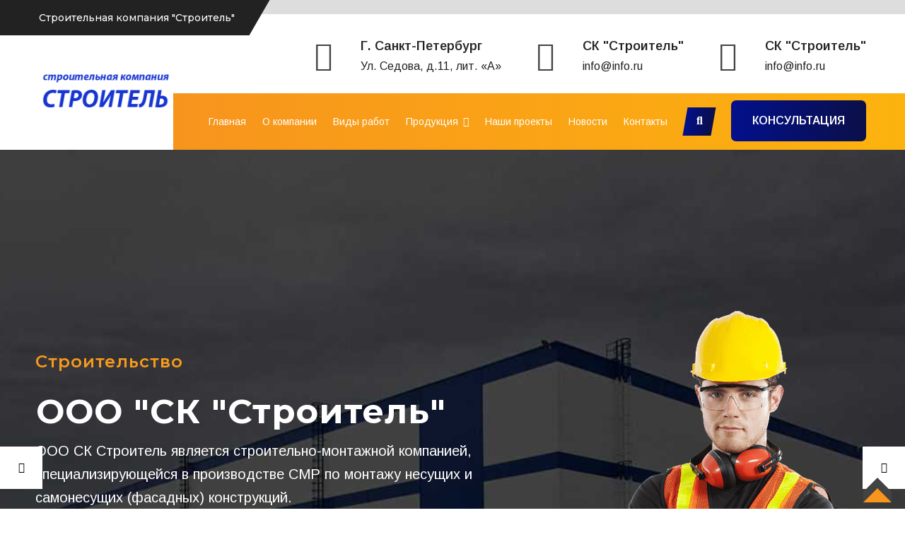

--- FILE ---
content_type: text/html; charset=UTF-8
request_url: https://www.termgroup.ru/
body_size: 27913
content:
<!DOCTYPE html>
<html lang="ru-RU" class="no-js no-svg">
<head>
	<meta charset="UTF-8">
	    		<link rel="shortcut icon" href="https://www.termgroup.ru/wp-content/uploads/2021/11/favicon_termo.png" type="image/x-icon">
		<link rel="icon" href="https://www.termgroup.ru/wp-content/uploads/2021/11/favicon_termo.png" type="image/x-icon">
			<!-- responsive meta -->
	<meta name="viewport" content="width=device-width, initial-scale=1">
	<!-- For IE -->
    <meta http-equiv="X-UA-Compatible" content="IE=edge">
    <meta name='robots' content='index, follow, max-image-preview:large, max-snippet:-1, max-video-preview:-1' />
	<style>img:is([sizes="auto" i], [sizes^="auto," i]) { contain-intrinsic-size: 3000px 1500px }</style>
	
            <script data-no-defer="1" data-ezscrex="false" data-cfasync="false" data-pagespeed-no-defer data-cookieconsent="ignore">
                var ctPublicFunctions = {"_ajax_nonce":"aef71ddb01","_rest_nonce":"eb0529d521","_ajax_url":"\/wp-admin\/admin-ajax.php","_rest_url":"https:\/\/www.termgroup.ru\/wp-json\/","data__cookies_type":"native","data__ajax_type":"rest","text__wait_for_decoding":"Decoding the contact data, let us a few seconds to finish. Anti-Spam by CleanTalk","cookiePrefix":"","wprocket_detected":false}
            </script>
        
            <script data-no-defer="1" data-ezscrex="false" data-cfasync="false" data-pagespeed-no-defer data-cookieconsent="ignore">
                var ctPublic = {"_ajax_nonce":"aef71ddb01","settings__forms__check_internal":"0","settings__forms__check_external":"0","settings__forms__search_test":"1","blog_home":"https:\/\/www.termgroup.ru\/","pixel__setting":"3","pixel__enabled":false,"pixel__url":"https:\/\/moderate3-v4.cleantalk.org\/pixel\/29b7554676745cb03e61907db1c6c96a.gif","data__email_check_before_post":"1","data__cookies_type":"native","data__key_is_ok":true,"data__visible_fields_required":true,"data__to_local_storage":[],"wl_brandname":"Anti-Spam by CleanTalk","wl_brandname_short":"CleanTalk","ct_checkjs_key":287835686,"emailEncoderPassKey":"61153934f712eb949eb60442acb1ff46"}
            </script>
        
	<!-- This site is optimized with the Yoast SEO plugin v22.2 - https://yoast.com/wordpress/plugins/seo/ -->
	<title>Главная - СК Строитель</title>
	<meta name="description" content="Поставка и монтаж металлоконструкций, сэндвич-панелей, фасадных систем, теплоизоляции и кровли. Разработка проектов и строительство зданий." />
	<link rel="canonical" href="https://www.termgroup.ru/" />
	<meta property="og:locale" content="ru_RU" />
	<meta property="og:type" content="website" />
	<meta property="og:title" content="Главная - СК Строитель" />
	<meta property="og:description" content="Поставка и монтаж металлоконструкций, сэндвич-панелей, фасадных систем, теплоизоляции и кровли. Разработка проектов и строительство зданий." />
	<meta property="og:url" content="https://www.termgroup.ru/" />
	<meta property="og:site_name" content="СК Строитель" />
	<meta property="article:modified_time" content="2024-06-19T12:51:08+00:00" />
	<meta property="og:image" content="https://www.termgroup.ru/wp-content/uploads/2021/11/td1-370x370.jpg" />
	<meta name="twitter:card" content="summary_large_image" />
	<script type="application/ld+json" class="yoast-schema-graph">{"@context":"https://schema.org","@graph":[{"@type":"WebPage","@id":"https://www.termgroup.ru/","url":"https://www.termgroup.ru/","name":"Главная - СК Строитель","isPartOf":{"@id":"https://www.termgroup.ru/#website"},"about":{"@id":"https://www.termgroup.ru/#organization"},"primaryImageOfPage":{"@id":"https://www.termgroup.ru/#primaryimage"},"image":{"@id":"https://www.termgroup.ru/#primaryimage"},"thumbnailUrl":"https://www.termgroup.ru/wp-content/uploads/2021/11/td1-370x370.jpg","datePublished":"2020-07-06T12:00:39+00:00","dateModified":"2024-06-19T12:51:08+00:00","description":"Поставка и монтаж металлоконструкций, сэндвич-панелей, фасадных систем, теплоизоляции и кровли. Разработка проектов и строительство зданий.","breadcrumb":{"@id":"https://www.termgroup.ru/#breadcrumb"},"inLanguage":"ru-RU","potentialAction":[{"@type":"ReadAction","target":["https://www.termgroup.ru/"]}]},{"@type":"ImageObject","inLanguage":"ru-RU","@id":"https://www.termgroup.ru/#primaryimage","url":"https://www.termgroup.ru/wp-content/uploads/2021/11/td1.jpg","contentUrl":"https://www.termgroup.ru/wp-content/uploads/2021/11/td1.jpg","width":970,"height":570,"caption":"Трамвайное депо Чижик"},{"@type":"BreadcrumbList","@id":"https://www.termgroup.ru/#breadcrumb","itemListElement":[{"@type":"ListItem","position":1,"name":"Главная страница"}]},{"@type":"WebSite","@id":"https://www.termgroup.ru/#website","url":"https://www.termgroup.ru/","name":"Группа компаний Термопанель","description":"Надежный поставщик и строительная компания","publisher":{"@id":"https://www.termgroup.ru/#organization"},"potentialAction":[{"@type":"SearchAction","target":{"@type":"EntryPoint","urlTemplate":"https://www.termgroup.ru/?s={search_term_string}"},"query-input":"required name=search_term_string"}],"inLanguage":"ru-RU"},{"@type":"Organization","@id":"https://www.termgroup.ru/#organization","name":"Термопанель","url":"https://www.termgroup.ru/","logo":{"@type":"ImageObject","inLanguage":"ru-RU","@id":"https://www.termgroup.ru/#/schema/logo/image/","url":"https://www.termgroup.ru/wp-content/uploads/2022/01/termopanel.png","contentUrl":"https://www.termgroup.ru/wp-content/uploads/2022/01/termopanel.png","width":400,"height":200,"caption":"Термопанель"},"image":{"@id":"https://www.termgroup.ru/#/schema/logo/image/"}}]}</script>
	<!-- / Yoast SEO plugin. -->


<link rel='dns-prefetch' href='//www.termgroup.ru' />
<link rel='dns-prefetch' href='//fonts.googleapis.com' />
<link rel="alternate" type="application/rss+xml" title="СК Строитель &raquo; Лента" href="https://www.termgroup.ru/feed/" />
<link rel="alternate" type="application/rss+xml" title="СК Строитель &raquo; Лента комментариев" href="https://www.termgroup.ru/comments/feed/" />
<script type="text/javascript">
/* <![CDATA[ */
window._wpemojiSettings = {"baseUrl":"https:\/\/s.w.org\/images\/core\/emoji\/16.0.1\/72x72\/","ext":".png","svgUrl":"https:\/\/s.w.org\/images\/core\/emoji\/16.0.1\/svg\/","svgExt":".svg","source":{"concatemoji":"https:\/\/www.termgroup.ru\/wp-includes\/js\/wp-emoji-release.min.js?ver=6.8.3"}};
/*! This file is auto-generated */
!function(s,n){var o,i,e;function c(e){try{var t={supportTests:e,timestamp:(new Date).valueOf()};sessionStorage.setItem(o,JSON.stringify(t))}catch(e){}}function p(e,t,n){e.clearRect(0,0,e.canvas.width,e.canvas.height),e.fillText(t,0,0);var t=new Uint32Array(e.getImageData(0,0,e.canvas.width,e.canvas.height).data),a=(e.clearRect(0,0,e.canvas.width,e.canvas.height),e.fillText(n,0,0),new Uint32Array(e.getImageData(0,0,e.canvas.width,e.canvas.height).data));return t.every(function(e,t){return e===a[t]})}function u(e,t){e.clearRect(0,0,e.canvas.width,e.canvas.height),e.fillText(t,0,0);for(var n=e.getImageData(16,16,1,1),a=0;a<n.data.length;a++)if(0!==n.data[a])return!1;return!0}function f(e,t,n,a){switch(t){case"flag":return n(e,"\ud83c\udff3\ufe0f\u200d\u26a7\ufe0f","\ud83c\udff3\ufe0f\u200b\u26a7\ufe0f")?!1:!n(e,"\ud83c\udde8\ud83c\uddf6","\ud83c\udde8\u200b\ud83c\uddf6")&&!n(e,"\ud83c\udff4\udb40\udc67\udb40\udc62\udb40\udc65\udb40\udc6e\udb40\udc67\udb40\udc7f","\ud83c\udff4\u200b\udb40\udc67\u200b\udb40\udc62\u200b\udb40\udc65\u200b\udb40\udc6e\u200b\udb40\udc67\u200b\udb40\udc7f");case"emoji":return!a(e,"\ud83e\udedf")}return!1}function g(e,t,n,a){var r="undefined"!=typeof WorkerGlobalScope&&self instanceof WorkerGlobalScope?new OffscreenCanvas(300,150):s.createElement("canvas"),o=r.getContext("2d",{willReadFrequently:!0}),i=(o.textBaseline="top",o.font="600 32px Arial",{});return e.forEach(function(e){i[e]=t(o,e,n,a)}),i}function t(e){var t=s.createElement("script");t.src=e,t.defer=!0,s.head.appendChild(t)}"undefined"!=typeof Promise&&(o="wpEmojiSettingsSupports",i=["flag","emoji"],n.supports={everything:!0,everythingExceptFlag:!0},e=new Promise(function(e){s.addEventListener("DOMContentLoaded",e,{once:!0})}),new Promise(function(t){var n=function(){try{var e=JSON.parse(sessionStorage.getItem(o));if("object"==typeof e&&"number"==typeof e.timestamp&&(new Date).valueOf()<e.timestamp+604800&&"object"==typeof e.supportTests)return e.supportTests}catch(e){}return null}();if(!n){if("undefined"!=typeof Worker&&"undefined"!=typeof OffscreenCanvas&&"undefined"!=typeof URL&&URL.createObjectURL&&"undefined"!=typeof Blob)try{var e="postMessage("+g.toString()+"("+[JSON.stringify(i),f.toString(),p.toString(),u.toString()].join(",")+"));",a=new Blob([e],{type:"text/javascript"}),r=new Worker(URL.createObjectURL(a),{name:"wpTestEmojiSupports"});return void(r.onmessage=function(e){c(n=e.data),r.terminate(),t(n)})}catch(e){}c(n=g(i,f,p,u))}t(n)}).then(function(e){for(var t in e)n.supports[t]=e[t],n.supports.everything=n.supports.everything&&n.supports[t],"flag"!==t&&(n.supports.everythingExceptFlag=n.supports.everythingExceptFlag&&n.supports[t]);n.supports.everythingExceptFlag=n.supports.everythingExceptFlag&&!n.supports.flag,n.DOMReady=!1,n.readyCallback=function(){n.DOMReady=!0}}).then(function(){return e}).then(function(){var e;n.supports.everything||(n.readyCallback(),(e=n.source||{}).concatemoji?t(e.concatemoji):e.wpemoji&&e.twemoji&&(t(e.twemoji),t(e.wpemoji)))}))}((window,document),window._wpemojiSettings);
/* ]]> */
</script>
<style id='wp-emoji-styles-inline-css' type='text/css'>

	img.wp-smiley, img.emoji {
		display: inline !important;
		border: none !important;
		box-shadow: none !important;
		height: 1em !important;
		width: 1em !important;
		margin: 0 0.07em !important;
		vertical-align: -0.1em !important;
		background: none !important;
		padding: 0 !important;
	}
</style>
<style id='classic-theme-styles-inline-css' type='text/css'>
/*! This file is auto-generated */
.wp-block-button__link{color:#fff;background-color:#32373c;border-radius:9999px;box-shadow:none;text-decoration:none;padding:calc(.667em + 2px) calc(1.333em + 2px);font-size:1.125em}.wp-block-file__button{background:#32373c;color:#fff;text-decoration:none}
</style>
<style id='global-styles-inline-css' type='text/css'>
:root{--wp--preset--aspect-ratio--square: 1;--wp--preset--aspect-ratio--4-3: 4/3;--wp--preset--aspect-ratio--3-4: 3/4;--wp--preset--aspect-ratio--3-2: 3/2;--wp--preset--aspect-ratio--2-3: 2/3;--wp--preset--aspect-ratio--16-9: 16/9;--wp--preset--aspect-ratio--9-16: 9/16;--wp--preset--color--black: #000000;--wp--preset--color--cyan-bluish-gray: #abb8c3;--wp--preset--color--white: #ffffff;--wp--preset--color--pale-pink: #f78da7;--wp--preset--color--vivid-red: #cf2e2e;--wp--preset--color--luminous-vivid-orange: #ff6900;--wp--preset--color--luminous-vivid-amber: #fcb900;--wp--preset--color--light-green-cyan: #7bdcb5;--wp--preset--color--vivid-green-cyan: #00d084;--wp--preset--color--pale-cyan-blue: #8ed1fc;--wp--preset--color--vivid-cyan-blue: #0693e3;--wp--preset--color--vivid-purple: #9b51e0;--wp--preset--color--strong-yellow: #f7bd00;--wp--preset--color--strong-white: #fff;--wp--preset--color--light-black: #242424;--wp--preset--color--very-light-gray: #797979;--wp--preset--color--very-dark-black: #000000;--wp--preset--gradient--vivid-cyan-blue-to-vivid-purple: linear-gradient(135deg,rgba(6,147,227,1) 0%,rgb(155,81,224) 100%);--wp--preset--gradient--light-green-cyan-to-vivid-green-cyan: linear-gradient(135deg,rgb(122,220,180) 0%,rgb(0,208,130) 100%);--wp--preset--gradient--luminous-vivid-amber-to-luminous-vivid-orange: linear-gradient(135deg,rgba(252,185,0,1) 0%,rgba(255,105,0,1) 100%);--wp--preset--gradient--luminous-vivid-orange-to-vivid-red: linear-gradient(135deg,rgba(255,105,0,1) 0%,rgb(207,46,46) 100%);--wp--preset--gradient--very-light-gray-to-cyan-bluish-gray: linear-gradient(135deg,rgb(238,238,238) 0%,rgb(169,184,195) 100%);--wp--preset--gradient--cool-to-warm-spectrum: linear-gradient(135deg,rgb(74,234,220) 0%,rgb(151,120,209) 20%,rgb(207,42,186) 40%,rgb(238,44,130) 60%,rgb(251,105,98) 80%,rgb(254,248,76) 100%);--wp--preset--gradient--blush-light-purple: linear-gradient(135deg,rgb(255,206,236) 0%,rgb(152,150,240) 100%);--wp--preset--gradient--blush-bordeaux: linear-gradient(135deg,rgb(254,205,165) 0%,rgb(254,45,45) 50%,rgb(107,0,62) 100%);--wp--preset--gradient--luminous-dusk: linear-gradient(135deg,rgb(255,203,112) 0%,rgb(199,81,192) 50%,rgb(65,88,208) 100%);--wp--preset--gradient--pale-ocean: linear-gradient(135deg,rgb(255,245,203) 0%,rgb(182,227,212) 50%,rgb(51,167,181) 100%);--wp--preset--gradient--electric-grass: linear-gradient(135deg,rgb(202,248,128) 0%,rgb(113,206,126) 100%);--wp--preset--gradient--midnight: linear-gradient(135deg,rgb(2,3,129) 0%,rgb(40,116,252) 100%);--wp--preset--font-size--small: 10px;--wp--preset--font-size--medium: 20px;--wp--preset--font-size--large: 24px;--wp--preset--font-size--x-large: 42px;--wp--preset--font-size--normal: 15px;--wp--preset--font-size--huge: 36px;--wp--preset--spacing--20: 0.44rem;--wp--preset--spacing--30: 0.67rem;--wp--preset--spacing--40: 1rem;--wp--preset--spacing--50: 1.5rem;--wp--preset--spacing--60: 2.25rem;--wp--preset--spacing--70: 3.38rem;--wp--preset--spacing--80: 5.06rem;--wp--preset--shadow--natural: 6px 6px 9px rgba(0, 0, 0, 0.2);--wp--preset--shadow--deep: 12px 12px 50px rgba(0, 0, 0, 0.4);--wp--preset--shadow--sharp: 6px 6px 0px rgba(0, 0, 0, 0.2);--wp--preset--shadow--outlined: 6px 6px 0px -3px rgba(255, 255, 255, 1), 6px 6px rgba(0, 0, 0, 1);--wp--preset--shadow--crisp: 6px 6px 0px rgba(0, 0, 0, 1);}:where(.is-layout-flex){gap: 0.5em;}:where(.is-layout-grid){gap: 0.5em;}body .is-layout-flex{display: flex;}.is-layout-flex{flex-wrap: wrap;align-items: center;}.is-layout-flex > :is(*, div){margin: 0;}body .is-layout-grid{display: grid;}.is-layout-grid > :is(*, div){margin: 0;}:where(.wp-block-columns.is-layout-flex){gap: 2em;}:where(.wp-block-columns.is-layout-grid){gap: 2em;}:where(.wp-block-post-template.is-layout-flex){gap: 1.25em;}:where(.wp-block-post-template.is-layout-grid){gap: 1.25em;}.has-black-color{color: var(--wp--preset--color--black) !important;}.has-cyan-bluish-gray-color{color: var(--wp--preset--color--cyan-bluish-gray) !important;}.has-white-color{color: var(--wp--preset--color--white) !important;}.has-pale-pink-color{color: var(--wp--preset--color--pale-pink) !important;}.has-vivid-red-color{color: var(--wp--preset--color--vivid-red) !important;}.has-luminous-vivid-orange-color{color: var(--wp--preset--color--luminous-vivid-orange) !important;}.has-luminous-vivid-amber-color{color: var(--wp--preset--color--luminous-vivid-amber) !important;}.has-light-green-cyan-color{color: var(--wp--preset--color--light-green-cyan) !important;}.has-vivid-green-cyan-color{color: var(--wp--preset--color--vivid-green-cyan) !important;}.has-pale-cyan-blue-color{color: var(--wp--preset--color--pale-cyan-blue) !important;}.has-vivid-cyan-blue-color{color: var(--wp--preset--color--vivid-cyan-blue) !important;}.has-vivid-purple-color{color: var(--wp--preset--color--vivid-purple) !important;}.has-black-background-color{background-color: var(--wp--preset--color--black) !important;}.has-cyan-bluish-gray-background-color{background-color: var(--wp--preset--color--cyan-bluish-gray) !important;}.has-white-background-color{background-color: var(--wp--preset--color--white) !important;}.has-pale-pink-background-color{background-color: var(--wp--preset--color--pale-pink) !important;}.has-vivid-red-background-color{background-color: var(--wp--preset--color--vivid-red) !important;}.has-luminous-vivid-orange-background-color{background-color: var(--wp--preset--color--luminous-vivid-orange) !important;}.has-luminous-vivid-amber-background-color{background-color: var(--wp--preset--color--luminous-vivid-amber) !important;}.has-light-green-cyan-background-color{background-color: var(--wp--preset--color--light-green-cyan) !important;}.has-vivid-green-cyan-background-color{background-color: var(--wp--preset--color--vivid-green-cyan) !important;}.has-pale-cyan-blue-background-color{background-color: var(--wp--preset--color--pale-cyan-blue) !important;}.has-vivid-cyan-blue-background-color{background-color: var(--wp--preset--color--vivid-cyan-blue) !important;}.has-vivid-purple-background-color{background-color: var(--wp--preset--color--vivid-purple) !important;}.has-black-border-color{border-color: var(--wp--preset--color--black) !important;}.has-cyan-bluish-gray-border-color{border-color: var(--wp--preset--color--cyan-bluish-gray) !important;}.has-white-border-color{border-color: var(--wp--preset--color--white) !important;}.has-pale-pink-border-color{border-color: var(--wp--preset--color--pale-pink) !important;}.has-vivid-red-border-color{border-color: var(--wp--preset--color--vivid-red) !important;}.has-luminous-vivid-orange-border-color{border-color: var(--wp--preset--color--luminous-vivid-orange) !important;}.has-luminous-vivid-amber-border-color{border-color: var(--wp--preset--color--luminous-vivid-amber) !important;}.has-light-green-cyan-border-color{border-color: var(--wp--preset--color--light-green-cyan) !important;}.has-vivid-green-cyan-border-color{border-color: var(--wp--preset--color--vivid-green-cyan) !important;}.has-pale-cyan-blue-border-color{border-color: var(--wp--preset--color--pale-cyan-blue) !important;}.has-vivid-cyan-blue-border-color{border-color: var(--wp--preset--color--vivid-cyan-blue) !important;}.has-vivid-purple-border-color{border-color: var(--wp--preset--color--vivid-purple) !important;}.has-vivid-cyan-blue-to-vivid-purple-gradient-background{background: var(--wp--preset--gradient--vivid-cyan-blue-to-vivid-purple) !important;}.has-light-green-cyan-to-vivid-green-cyan-gradient-background{background: var(--wp--preset--gradient--light-green-cyan-to-vivid-green-cyan) !important;}.has-luminous-vivid-amber-to-luminous-vivid-orange-gradient-background{background: var(--wp--preset--gradient--luminous-vivid-amber-to-luminous-vivid-orange) !important;}.has-luminous-vivid-orange-to-vivid-red-gradient-background{background: var(--wp--preset--gradient--luminous-vivid-orange-to-vivid-red) !important;}.has-very-light-gray-to-cyan-bluish-gray-gradient-background{background: var(--wp--preset--gradient--very-light-gray-to-cyan-bluish-gray) !important;}.has-cool-to-warm-spectrum-gradient-background{background: var(--wp--preset--gradient--cool-to-warm-spectrum) !important;}.has-blush-light-purple-gradient-background{background: var(--wp--preset--gradient--blush-light-purple) !important;}.has-blush-bordeaux-gradient-background{background: var(--wp--preset--gradient--blush-bordeaux) !important;}.has-luminous-dusk-gradient-background{background: var(--wp--preset--gradient--luminous-dusk) !important;}.has-pale-ocean-gradient-background{background: var(--wp--preset--gradient--pale-ocean) !important;}.has-electric-grass-gradient-background{background: var(--wp--preset--gradient--electric-grass) !important;}.has-midnight-gradient-background{background: var(--wp--preset--gradient--midnight) !important;}.has-small-font-size{font-size: var(--wp--preset--font-size--small) !important;}.has-medium-font-size{font-size: var(--wp--preset--font-size--medium) !important;}.has-large-font-size{font-size: var(--wp--preset--font-size--large) !important;}.has-x-large-font-size{font-size: var(--wp--preset--font-size--x-large) !important;}
:where(.wp-block-post-template.is-layout-flex){gap: 1.25em;}:where(.wp-block-post-template.is-layout-grid){gap: 1.25em;}
:where(.wp-block-columns.is-layout-flex){gap: 2em;}:where(.wp-block-columns.is-layout-grid){gap: 2em;}
:root :where(.wp-block-pullquote){font-size: 1.5em;line-height: 1.6;}
</style>
<link rel='stylesheet' id='ct_public_css-css' href='https://www.termgroup.ru/wp-content/plugins/cleantalk-spam-protect/css/cleantalk-public.min.css?ver=6.28' type='text/css' media='all' />
<link rel='stylesheet' id='contact-form-7-css' href='https://www.termgroup.ru/wp-content/plugins/contact-form-7/includes/css/styles.css?ver=5.9' type='text/css' media='all' />
<link rel='stylesheet' id='manzil-minified-style-css' href='https://www.termgroup.ru/wp-content/themes/manzil/style.min.css?ver=6.8.3' type='text/css' media='all' />
<link rel='stylesheet' id='manzil-google-fonts-css' href='https://fonts.googleapis.com/css?family=Arimo%3A400%2C700%7CGreat+Vibes%7CMontserrat%3A400%2C500%2C600%2C700%2C800%2C900&#038;subset=latin%2Clatin-ext&#038;ver=6.8.3' type='text/css' media='all' />
<link rel='stylesheet' id='manzil-bootstrap-css' href='https://www.termgroup.ru/wp-content/themes/manzil/assets/css/bootstrap.css?ver=6.8.3' type='text/css' media='all' />
<link rel='stylesheet' id='manzil-font-awesome-css' href='https://www.termgroup.ru/wp-content/themes/manzil/assets/css/font-awesome.css?ver=6.8.3' type='text/css' media='all' />
<link rel='stylesheet' id='manzil-flaticon-css' href='https://www.termgroup.ru/wp-content/themes/manzil/assets/css/flaticon.css?ver=6.8.3' type='text/css' media='all' />
<link rel='stylesheet' id='manzil-animate-css' href='https://www.termgroup.ru/wp-content/themes/manzil/assets/css/animate.css?ver=6.8.3' type='text/css' media='all' />
<link rel='stylesheet' id='manzil-owl-css' href='https://www.termgroup.ru/wp-content/themes/manzil/assets/css/owl.css?ver=6.8.3' type='text/css' media='all' />
<link rel='stylesheet' id='manzil-jquery-ui-css' href='https://www.termgroup.ru/wp-content/themes/manzil/assets/css/jquery-ui.css?ver=6.8.3' type='text/css' media='all' />
<link rel='stylesheet' id='manzil-custom-animate-css' href='https://www.termgroup.ru/wp-content/themes/manzil/assets/css/custom-animate.css?ver=6.8.3' type='text/css' media='all' />
<link rel='stylesheet' id='manzil-jquery-fancybox-css' href='https://www.termgroup.ru/wp-content/themes/manzil/assets/css/jquery.fancybox.min.css?ver=6.8.3' type='text/css' media='all' />
<link rel='stylesheet' id='manzil-bootstrap-touchspin-css' href='https://www.termgroup.ru/wp-content/themes/manzil/assets/css/jquery.bootstrap-touchspin.css?ver=6.8.3' type='text/css' media='all' />
<link rel='stylesheet' id='manzil-jquery-mcustomscrollbar-css' href='https://www.termgroup.ru/wp-content/themes/manzil/assets/css/jquery.mCustomScrollbar.min.css?ver=6.8.3' type='text/css' media='all' />
<link rel='stylesheet' id='manzil-manzil-main-style-css' href='https://www.termgroup.ru/wp-content/themes/manzil/assets/css/style.css?ver=6.8.3' type='text/css' media='all' />
<link rel='stylesheet' id='manzil-manzil-custom-css' href='https://www.termgroup.ru/wp-content/themes/manzil/assets/css/custom.css?ver=6.8.3' type='text/css' media='all' />
<link rel='stylesheet' id='manzil-manzil-tut-css' href='https://www.termgroup.ru/wp-content/themes/manzil/assets/css/tut.css?ver=6.8.3' type='text/css' media='all' />
<link rel='stylesheet' id='manzil-manzil-gutenberg-css' href='https://www.termgroup.ru/wp-content/themes/manzil/assets/css/gutenberg.css?ver=6.8.3' type='text/css' media='all' />
<link rel='stylesheet' id='manzil-manzil-responsive-css' href='https://www.termgroup.ru/wp-content/themes/manzil/assets/css/responsive.css?ver=6.8.3' type='text/css' media='all' />
<link rel='stylesheet' id='manzil-manzil-woocommerce-css' href='https://www.termgroup.ru/wp-content/themes/manzil/assets/css/woocommerce.css?ver=6.8.3' type='text/css' media='all' />
<link rel='stylesheet' id='manzil-manzil-main-color-css' href='https://www.termgroup.ru/wp-content/themes/manzil/assets/css/color.php?main_color=f7941d&#038;ver=6.8.3' type='text/css' media='all' />
<link rel='stylesheet' id='elementor-icons-css' href='https://www.termgroup.ru/wp-content/plugins/elementor/assets/lib/eicons/css/elementor-icons.min.css?ver=5.29.0' type='text/css' media='all' />
<link rel='stylesheet' id='elementor-frontend-css' href='https://www.termgroup.ru/wp-content/plugins/elementor/assets/css/frontend-lite.min.css?ver=3.19.4' type='text/css' media='all' />
<style id='elementor-frontend-inline-css' type='text/css'>
.elementor-kit-7{--e-global-color-primary:#000000;--e-global-color-secondary:#000000;--e-global-color-text:#414141;--e-global-color-accent:#61CE70;--e-global-typography-primary-font-family:"Montserrat";--e-global-typography-primary-font-weight:600;--e-global-typography-secondary-font-family:"Montserrat";--e-global-typography-secondary-font-weight:400;--e-global-typography-text-font-family:"Arimo";--e-global-typography-text-font-weight:400;--e-global-typography-accent-font-family:"Roboto";--e-global-typography-accent-font-weight:500;}.elementor-kit-7 button,.elementor-kit-7 input[type="button"],.elementor-kit-7 input[type="submit"],.elementor-kit-7 .elementor-button{font-family:"Arimo", Sans-serif;color:#FFFFFF;background-color:transparent;background-image:linear-gradient(250deg, #080238 24%, #141EB7 100%);}.elementor-section.elementor-section-boxed > .elementor-container{max-width:1140px;}.e-con{--container-max-width:1140px;}.elementor-widget:not(:last-child){margin-block-end:20px;}.elementor-element{--widgets-spacing:20px 20px;}{}h1.entry-title{display:var(--page-title-display);}@media(max-width:1024px){.elementor-section.elementor-section-boxed > .elementor-container{max-width:1024px;}.e-con{--container-max-width:1024px;}}@media(max-width:767px){.elementor-section.elementor-section-boxed > .elementor-container{max-width:767px;}.e-con{--container-max-width:767px;}}
.elementor-737 .elementor-element.elementor-element-bdc7ae6{margin-top:0px;margin-bottom:0px;padding:0px 0px 0px 0px;}.elementor-737 .elementor-element.elementor-element-a3fbff7 > .elementor-element-populated{margin:0px 0px -50px 0px;--e-column-margin-right:0px;--e-column-margin-left:0px;padding:0px 10px 0px 10px;}.elementor-737 .elementor-element.elementor-element-b53de17 > .elementor-element-populated{margin:0px 0px -50px 0px;--e-column-margin-right:0px;--e-column-margin-left:0px;}.elementor-737 .elementor-element.elementor-element-c21bb2d > .elementor-widget-container{margin:0px 0px 0px 0px;padding:0px 0px 0px 0px;}.elementor-737 .elementor-element.elementor-element-82e5960:not(.elementor-motion-effects-element-type-background), .elementor-737 .elementor-element.elementor-element-82e5960 > .elementor-motion-effects-container > .elementor-motion-effects-layer{background-image:url("https://www.termgroup.ru/wp-content/uploads/2020/07/2.jpg");}.elementor-737 .elementor-element.elementor-element-82e5960{transition:background 0.3s, border 0.3s, border-radius 0.3s, box-shadow 0.3s;}.elementor-737 .elementor-element.elementor-element-82e5960 > .elementor-background-overlay{transition:background 0.3s, border-radius 0.3s, opacity 0.3s;}.elementor-737 .elementor-element.elementor-element-cbaeb8f > .elementor-element-populated{padding:0px 0px 0px 0px;}.elementor-737 .elementor-element.elementor-element-9dae596 > .elementor-widget-container{padding:80px 0px 0px 0px;}.elementor-737 .elementor-element.elementor-element-ca547b7 > .elementor-element-populated{margin:0px 0px -150px 0px;--e-column-margin-right:0px;--e-column-margin-left:0px;}@media(max-width:767px){.elementor-737 .elementor-element.elementor-element-cbaeb8f > .elementor-element-populated{padding:0px 0px 0px 0px;}}
</style>
<link rel='stylesheet' id='swiper-css' href='https://www.termgroup.ru/wp-content/plugins/elementor/assets/lib/swiper/css/swiper.min.css?ver=5.3.6' type='text/css' media='all' />
<link rel='stylesheet' id='font-awesome-5-all-css' href='https://www.termgroup.ru/wp-content/plugins/elementor/assets/lib/font-awesome/css/all.min.css?ver=3.19.4' type='text/css' media='all' />
<link rel='stylesheet' id='font-awesome-4-shim-css' href='https://www.termgroup.ru/wp-content/plugins/elementor/assets/lib/font-awesome/css/v4-shims.min.css?ver=3.19.4' type='text/css' media='all' />
<link rel='stylesheet' id='popup-maker-site-css' href='//www.termgroup.ru/wp-content/uploads/pum/pum-site-styles.css?generated=1704069146&#038;ver=1.18.2' type='text/css' media='all' />
<link rel='stylesheet' id='google-fonts-1-css' href='https://fonts.googleapis.com/css?family=Montserrat%3A100%2C100italic%2C200%2C200italic%2C300%2C300italic%2C400%2C400italic%2C500%2C500italic%2C600%2C600italic%2C700%2C700italic%2C800%2C800italic%2C900%2C900italic%7CArimo%3A100%2C100italic%2C200%2C200italic%2C300%2C300italic%2C400%2C400italic%2C500%2C500italic%2C600%2C600italic%2C700%2C700italic%2C800%2C800italic%2C900%2C900italic%7CRoboto%3A100%2C100italic%2C200%2C200italic%2C300%2C300italic%2C400%2C400italic%2C500%2C500italic%2C600%2C600italic%2C700%2C700italic%2C800%2C800italic%2C900%2C900italic&#038;display=auto&#038;subset=cyrillic&#038;ver=6.8.3' type='text/css' media='all' />
<link rel="preconnect" href="https://fonts.gstatic.com/" crossorigin><script type="text/javascript" id="jquery-core-js-extra">
/* <![CDATA[ */
var manzil_data = {"ajaxurl":"https:\/\/www.termgroup.ru\/wp-admin\/admin-ajax.php","nonce":"5dadbf4922"};
/* ]]> */
</script>
<script type="text/javascript" src="https://www.termgroup.ru/wp-includes/js/jquery/jquery.min.js?ver=3.7.1" id="jquery-core-js"></script>
<script type="text/javascript" src="https://www.termgroup.ru/wp-includes/js/jquery/jquery-migrate.min.js?ver=3.4.1" id="jquery-migrate-js"></script>
<script type="text/javascript" data-pagespeed-no-defer src="https://www.termgroup.ru/wp-content/plugins/cleantalk-spam-protect/js/apbct-public-bundle.min.js?ver=6.28" id="ct_public_functions-js"></script>
<script type="text/javascript" src="https://www.termgroup.ru/wp-content/plugins/elementor/assets/lib/font-awesome/js/v4-shims.min.js?ver=3.19.4" id="font-awesome-4-shim-js"></script>
<link rel="https://api.w.org/" href="https://www.termgroup.ru/wp-json/" /><link rel="alternate" title="JSON" type="application/json" href="https://www.termgroup.ru/wp-json/wp/v2/pages/737" /><link rel="EditURI" type="application/rsd+xml" title="RSD" href="https://www.termgroup.ru/xmlrpc.php?rsd" />
<meta name="generator" content="WordPress 6.8.3" />
<link rel='shortlink' href='https://www.termgroup.ru/' />
<link rel="alternate" title="oEmbed (JSON)" type="application/json+oembed" href="https://www.termgroup.ru/wp-json/oembed/1.0/embed?url=https%3A%2F%2Fwww.termgroup.ru%2F" />
<link rel="alternate" title="oEmbed (XML)" type="text/xml+oembed" href="https://www.termgroup.ru/wp-json/oembed/1.0/embed?url=https%3A%2F%2Fwww.termgroup.ru%2F&#038;format=xml" />
<meta name="generator" content="Elementor 3.19.4; features: e_optimized_assets_loading, e_optimized_css_loading, additional_custom_breakpoints, block_editor_assets_optimize, e_image_loading_optimization; settings: css_print_method-internal, google_font-enabled, font_display-auto">
<meta name="generator" content="Powered by Slider Revolution 6.5.8 - responsive, Mobile-Friendly Slider Plugin for WordPress with comfortable drag and drop interface." />
<script type="text/javascript">function setREVStartSize(e){
			//window.requestAnimationFrame(function() {				 
				window.RSIW = window.RSIW===undefined ? window.innerWidth : window.RSIW;	
				window.RSIH = window.RSIH===undefined ? window.innerHeight : window.RSIH;	
				try {								
					var pw = document.getElementById(e.c).parentNode.offsetWidth,
						newh;
					pw = pw===0 || isNaN(pw) ? window.RSIW : pw;
					e.tabw = e.tabw===undefined ? 0 : parseInt(e.tabw);
					e.thumbw = e.thumbw===undefined ? 0 : parseInt(e.thumbw);
					e.tabh = e.tabh===undefined ? 0 : parseInt(e.tabh);
					e.thumbh = e.thumbh===undefined ? 0 : parseInt(e.thumbh);
					e.tabhide = e.tabhide===undefined ? 0 : parseInt(e.tabhide);
					e.thumbhide = e.thumbhide===undefined ? 0 : parseInt(e.thumbhide);
					e.mh = e.mh===undefined || e.mh=="" || e.mh==="auto" ? 0 : parseInt(e.mh,0);		
					if(e.layout==="fullscreen" || e.l==="fullscreen") 						
						newh = Math.max(e.mh,window.RSIH);					
					else{					
						e.gw = Array.isArray(e.gw) ? e.gw : [e.gw];
						for (var i in e.rl) if (e.gw[i]===undefined || e.gw[i]===0) e.gw[i] = e.gw[i-1];					
						e.gh = e.el===undefined || e.el==="" || (Array.isArray(e.el) && e.el.length==0)? e.gh : e.el;
						e.gh = Array.isArray(e.gh) ? e.gh : [e.gh];
						for (var i in e.rl) if (e.gh[i]===undefined || e.gh[i]===0) e.gh[i] = e.gh[i-1];
											
						var nl = new Array(e.rl.length),
							ix = 0,						
							sl;					
						e.tabw = e.tabhide>=pw ? 0 : e.tabw;
						e.thumbw = e.thumbhide>=pw ? 0 : e.thumbw;
						e.tabh = e.tabhide>=pw ? 0 : e.tabh;
						e.thumbh = e.thumbhide>=pw ? 0 : e.thumbh;					
						for (var i in e.rl) nl[i] = e.rl[i]<window.RSIW ? 0 : e.rl[i];
						sl = nl[0];									
						for (var i in nl) if (sl>nl[i] && nl[i]>0) { sl = nl[i]; ix=i;}															
						var m = pw>(e.gw[ix]+e.tabw+e.thumbw) ? 1 : (pw-(e.tabw+e.thumbw)) / (e.gw[ix]);					
						newh =  (e.gh[ix] * m) + (e.tabh + e.thumbh);
					}
					var el = document.getElementById(e.c);
					if (el!==null && el) el.style.height = newh+"px";					
					el = document.getElementById(e.c+"_wrapper");
					if (el!==null && el) {
						el.style.height = newh+"px";
						el.style.display = "block";
					}
				} catch(e){
					console.log("Failure at Presize of Slider:" + e)
				}					   
			//});
		  };</script>
		<style type="text/css" id="wp-custom-css">
			/*home*/
.btn-style-one, .theme-btn, .main-header .search-box-outer:before, .about-section .image-column .image:before, .about-section-two .content-column .read-more, .service-block-four .inner-box:hover .lower-content .icon-box {
	background-image: -ms-linear-gradient(left, #02108 0%, #0b0f48 100%);
    background-image: -moz-linear-gradient(left, #02108 0%, #0b0f48 100%);
    background-image: -o-linear-gradient(left, #02108 0%, #0b0f48 100%);
    background-image: -webkit-gradient(linear, left top, right top, color-stop(0, #02108), color-stop(100, #0b0f48));
    background-image: -webkit-linear-gradient(left, #02108 0%, #0b0f48 100%);
    background-image: linear-gradient(to right, #02108c 0%, #0b0f48 100%);
	font-weight: 600;
    text-transform: uppercase;
}

.btn-style-one:before, .main-header .search-box-outer:hover::before {
    	background-image: -ms-linear-gradient(left, #02108 0%, #0b0f48 100%);
    background-image: -moz-linear-gradient(left, #02108 0%, #0b0f48 100%);
    background-image: -o-linear-gradient(left, #02108 0%, #0b0f48 100%);
    background-image: -webkit-gradient(linear, left top, right top, color-stop(0, #02108), color-stop(100, #0b0f48));
    background-image: -webkit-linear-gradient(left, #02108 0%, #0b0f48 100%);
    background-image: linear-gradient(to right, #02108c 0%, #0b0f48 100%);
}


a.theme-btn.btn-style-three {
    color: #fff;
}


.inner.wow.fadeInLeft.animated>.content {
    display: none;
}

.about-section .content-column .btn-box {
    position: relative;
    margin-bottom: 90px;
    padding-bottom: 50px;
}




.sec-title h2 {
    text-transform: inherit;
}
.background_anim {
background-repeat: repeat-x;
    background-position: left bottom;
    animation: 10s linear 0s infinite normal none running slide;
}
.flaticon-clock-3:before {
    content: "\f193";
}


header .logo>a>img {
    height: 100px !important;
}
.sticky-header .logo img {
	height: 50px !important;
}


.preloader {
	-webkit-filter: hue-rotate(
182deg);
    filter: hue-rotate(
182deg);
}


.testimonial-block .inner-box {
	background-image: -ms-linear-gradient(to top, #000035 0%, #0c137a 100%);
    background-image: -moz-linear-gradient(to top, #000035 0%, #0c137a 100%);
    background-image: -o-linear-gradient(to top, #000035 0%, #0c137a 100%);
    background-image: -webkit-gradient(linear, to top top, right top, color-stop(0,  #000035), color-stop(100, #0c137a));
    background-image: -webkit-linear-gradient(to top, #000035 0%, #0c137a 100%);
	background-image: linear-gradient(to top, #000035 0%, #0c137a 100%);
}



.testimonial-section:before {
    background-color: rgb(1 0 45 / 58%);	
}
.team-section .image-layer:before {
    background-color: rgb(1 0 45 / 58%);
}




.main-footer:before {
    background-image: -ms-linear-gradient(top, #191974cc1 0%, #060121 100%);
    background-image: -moz-linear-gradient(top, #191974cc 0%, #060121 100%);
    background-image: -o-linear-gradient(top, #191974cc 0%, #060121 100%);
    background-image: -webkit-gradient(linear, left top, left bottom, color-stop(0, #191974cc), color-stop(100, #060121));
    background-image: -webkit-linear-gradient(top, #191974cc 0%, #060121 100%);
    background-image: linear-gradient(to bottom, #191974cc 0%, #060121 100%);
}


.main-footer .logo-widget .widget-content {
    background-image: -ms-linear-gradient(bottom, #000035 0%, #0c137a 100%);
    background-image: -moz-linear-gradient(bottom, #000035 0%, #0c137a 100%);
    background-image: -o-linear-gradient(bottom, #000035 0%, #0c137a 100%);
    background-image: -webkit-gradient(linear, left bottom, left top, color-stop(0, #000035), color-stop(100, #0c137a));
    background-image: -webkit-linear-gradient(bottom, #000035 0%, #0c137a 100%);
    background-image: linear-gradient(to top, #000035 0%, #0c137a 100%);
}

.widget-content>.logo>a>img {
    filter: brightness(0) invert(1);
}


.owl-item .rating {
	display: none;
}
.gallery-section li[data-filter="all"] {
    display: none;
}



button.pum-close.popmake-close, button.pum-close.popmake-close:hover {
    position: absolute;
    top: 0;
    right: 0;
        background-color: #f8951e !important;
    color: #fff;
    padding: 10px;
}
input, button, select, textarea {
    border: 2px #eee solid;
    max-height: 100px;
    border-radius: 5px;
	    min-height: 40px;
    padding: 10px;
    width: 100%;
	    margin-right: 14px;
}
#popmake-1145 {
    background: #fff;
	padding: 40px;
}


.services-section .image-layer:before {
    background-color: rgb(1 20 112 / 45%);
}

/*about us*/
.about-section-two .image>img {
    height: 537px;
    width: auto;
    max-width: 150%;
}
section.counter-section.alternate {
    display: none;
}
.about-section-two .content-column .read-more {
    display: none;
}
.video-section .inner-container .video-box .play-box, .request-quote-section-two .content-box .play-box {
	display: none;
}
.service-block-four .inner-box .image img {
    max-height: 240px;
}

/*blog*/
.blog .thm-unit-test {
    display: flex;
    flex-wrap: wrap;
    justify-content: space-between;
}
.news-block-four .inner-box .image img {
    display: block;
    height: 250px;
    margin: 0 auto;
    max-width: 100%;
    width: auto;
}
.blog .post.type-post.status-publish.format-standard.has-post-thumbnail.hentry {
    width: 47%;
}
.blog .news-block-four .inner-box .image a {
    margin: auto;
    display: block;
}
.blog .lower-content>.text {
    height: 114px;
    overflow: hidden;
}
.blog h4 {
    font-size: 20px;
	min-height: 60px;
}
.blog ul.post-meta {
    display: none;
}
.news-block-four .inner-box .lower-content .social-box {
	display: none;
}
.news-block-four .inner-box .lower-content .lower-box {
    border: none;
}
.blog .post.type-post.status-publish.format-standard.has-post-thumbnail.hentry {
    width: 47%;
    border: 1px solid #cccccc;
    border-radius: 10px;
    padding: 10px;
    margin-bottom: 40px;
}
.news-block-four {
    margin-bottom: 0; 
}
.blog-classic {
	margin-bottom: 50px;
}

/*single-post*/
.sigle-post__title {
	font-size: 30px;
	font-weight: 700;
	color: #000;
}

.news-detail .more-posts {
    display: none;
}
.news-detail .post-share-options {
    display: none;
}

.news-detail .inner-box .lower-content .post-meta {
	display: none;
}
#respond.comment-form {
    display: none;
}
.sidebar-page-container {
    margin-bottom: 50px;
}

/*menu*/
.main-menu .navigation > li > ul {
    width: 259px;
}
.main-menu .navigation > li > ul > li {
    border-bottom: 1px solid #e6e6e6;
	text-transform: inherit;
}
.main-menu .navigation > li > a, .main-menu .navigation > li > ul > li > a, .main-header .info-box ul li  {
	text-transform: inherit;
}
.page-title {
    padding: 40px 0px 40px;
}
/*services*/
.project-info-boxed ul li:last-child {
    display: none;
}
.gallery-detail-section {
    padding: 0;
}
@media (max-width: 767px) {
	/*home*/
	.about-section .fact-counter {
		display: none;
	}
	.about-section .content-column .btn-box {
		margin-bottom: 0;
    padding-bottom: 0;
	}
	.about-section {
    padding: 90px 0px 50px;
}
	/*about us*/
	.about-section-two .image>img {
    height: auto;
    width: auto;
	}
	/*blog*/
	.blog .post.type-post.status-publish.format-standard.has-post-thumbnail.hentry {
		width: 100%;
	}
	.news-block-four .inner-box .image img {
    height: auto;
}
}
		</style>
		</head>


<body class="home wp-singular page-template page-template-tpl-default-elementor page-template-tpl-default-elementor-php page page-id-737 wp-custom-logo wp-theme-manzil wp-child-theme-manzil-child menu-layer elementor-default elementor-kit-7 elementor-page elementor-page-737"> 


<div class="page-wrapper">
    
        

    <!-- Main Header -->
    <header class="main-header header-style-one">
    	        <!--Header Top-->
        <div class="header-top">
            <div class="auto-container">
                <div class="clearfix">
                    <!--Top Left-->
                    <div class="top-left clearfix">
						<div class="text">Строительная компания "Строитель" </div>
                    </div>
                </div>
            </div>
        </div>
    	        <!--Header-Upper-->
        <div class="header-upper">
            <div class="auto-container">
                <div class="clearfix">
                    
                    <div class="pull-right upper-right clearfix">
                                                <!--Info Box-->
                        <div class="upper-column info-box">
                            <div class="icon-box"><span class="flaticon-world"></span></div>
                            <ul>
                                <li><strong>г. Санкт-Петербург</strong></li>
<li>Ул. Седова, д.11, лит. «А»</li>                            </ul>
                        </div>
                        						                        <!--Info Box-->
                        <div class="upper-column info-box">
                            <div class="icon-box"><span class="flaticon-email-3"></span></div>
                            <ul>
                                <li><strong>СК "Строитель"</strong></li>
<li><a href="mailto:info@info.ru">info@info.ru</a></li>                            </ul>
                        </div>
                                                                        <!--Info Box-->
                        <div class="upper-column info-box">
                            <div class="icon-box"><span class="flaticon-clock-3"></span></div>
                            <ul>
								<li><strong>СК "Строитель"</strong></li>
<li><a href="mailto:info@info.ru">info@info.ru</li>                            </ul>
                        </div>
                                            </div>
                    
                </div>
            </div>
        </div>
        <!--End Header Upper-->
        
        <!--Header Lower-->
        <div class="header-lower">
            
            <div class="auto-container">
				<div class="clearfix">

					<!-- Logo Box -->
					<div class="pull-left logo-box">
						<div class="logo">
                        	<a href="https://www.termgroup.ru/" title="СК Строитель"><img src="https://www.termgroup.ru/wp-content/uploads/2024/01/logo_stroy.png" alt="logo" style=" width:190px; height:100px;" /></a>                        </div>
					</div>
				
					<div class="nav-outer clearfix">
						<!-- Mobile Navigation Toggler -->
						<div class="mobile-nav-toggler"><span class="icon flaticon-menu-2"></span></div>
						<!-- Main Menu -->
						<nav class="main-menu show navbar-expand-md">
							<div class="navbar-header">
								<button class="navbar-toggler" type="button" data-toggle="collapse" data-target="#navbarSupportedContent" aria-controls="navbarSupportedContent" aria-expanded="false" aria-label="Toggle navigation">
									<span class="icon-bar"></span>
									<span class="icon-bar"></span>
									<span class="icon-bar"></span>
								</button>
							</div>
							
							<div class="navbar-collapse collapse clearfix" id="navbarSupportedContent">
								<ul class="navigation clearfix">
									<li id="menu-item-15" class="menu-item menu-item-type-custom menu-item-object-custom current-menu-item current_page_item menu-item-15 active"><a title="Главная" href="/" class="hvr-underline-from-left1" data-scroll data-options="easing: easeOutQuart">Главная</a></li>
<li id="menu-item-236" class="menu-item menu-item-type-post_type menu-item-object-page menu-item-236"><a title="О компании" href="https://www.termgroup.ru/about-us/" class="hvr-underline-from-left1" data-scroll data-options="easing: easeOutQuart">О компании</a></li>
<li id="menu-item-337" class="menu-item menu-item-type-custom menu-item-object-custom menu-item-337"><a title="Виды работ" href="/services/" class="hvr-underline-from-left1" data-scroll data-options="easing: easeOutQuart">Виды работ</a></li>
<li id="menu-item-1549" class="menu-item menu-item-type-post_type menu-item-object-page menu-item-has-children menu-item-1549 dropdown"><a title="Продукция" href="https://www.termgroup.ru/production/" data-toggle="dropdown1" class="hvr-underline-from-left1" aria-expanded="false" data-scroll data-options="easing: easeOutQuart">Продукция</a>
<ul role="menu" class="submenu">
	<li id="menu-item-1692" class="menu-item menu-item-type-post_type menu-item-object-page menu-item-1692"><a title="Производство стеновых сэндвич-панелей" href="https://www.termgroup.ru/property-sketching/">Производство стеновых сэндвич-панелей</a></li>
	<li id="menu-item-1693" class="menu-item menu-item-type-post_type menu-item-object-page menu-item-1693"><a title="Производство кровельных сэндвич-панелей" href="https://www.termgroup.ru/krovelnya-panel/">Производство кровельных сэндвич-панелей</a></li>
	<li id="menu-item-1694" class="menu-item menu-item-type-post_type menu-item-object-page menu-item-1694"><a title="Производство угловых сэндвич-панелей" href="https://www.termgroup.ru/uglovie-panel/">Производство угловых сэндвич-панелей</a></li>
	<li id="menu-item-1695" class="menu-item menu-item-type-post_type menu-item-object-page menu-item-1695"><a title="Производство противопожарных преград" href="https://www.termgroup.ru/protivipozarnie-pregradi/">Производство противопожарных преград</a></li>
	<li id="menu-item-1696" class="menu-item menu-item-type-post_type menu-item-object-page menu-item-1696"><a title="Фасонные элементы" href="https://www.termgroup.ru/fasonnie-elementy/">Фасонные элементы</a></li>
	<li id="menu-item-1697" class="menu-item menu-item-type-post_type menu-item-object-page menu-item-1697"><a title="Система крепежей" href="https://www.termgroup.ru/sistem-krepezh/">Система крепежей</a></li>
	<li id="menu-item-1698" class="menu-item menu-item-type-post_type menu-item-object-page menu-item-1698"><a title="Защитно-декоративные покрытия" href="https://www.termgroup.ru/zashitno-decorativnie-pokritia/">Защитно-декоративные покрытия</a></li>
	<li id="menu-item-1727" class="menu-item menu-item-type-post_type menu-item-object-page menu-item-1727"><a title="Цветовая палитра" href="https://www.termgroup.ru/chvetovaya-palitra/">Цветовая палитра</a></li>
</ul>
</li>
<li id="menu-item-408" class="menu-item menu-item-type-post_type menu-item-object-page menu-item-408"><a title="Наши проекты" href="https://www.termgroup.ru/our-projects/" class="hvr-underline-from-left1" data-scroll data-options="easing: easeOutQuart">Наши проекты</a></li>
<li id="menu-item-465" class="menu-item menu-item-type-post_type menu-item-object-page menu-item-465"><a title="Новости" href="https://www.termgroup.ru/blog-classic/" class="hvr-underline-from-left1" data-scroll data-options="easing: easeOutQuart">Новости</a></li>
<li id="menu-item-1509" class="menu-item menu-item-type-post_type menu-item-object-page menu-item-1509"><a title="Контакты" href="https://www.termgroup.ru/contact-us/" class="hvr-underline-from-left1" data-scroll data-options="easing: easeOutQuart">Контакты</a></li>
								</ul>
							</div>
						</nav>
						<!-- Main Menu End-->

						<!-- Options Box -->
						<div class="options-box clearfix">
														<!--Search Box-->
							<div class="search-box-outer">
								<div class="search-box-btn"><span class="fa fa-search"></span></div>
							</div>
                            														<div class="btn-box">
								<a href="#" class="theme-btn btn-style-one popmake-1145"><span class="txt">Консультация</span></a>
							</div>
													</div>
						
					</div>
				</div>
            </div>
        </div>
        <!-- End Header Lower -->
        
		<!-- Sticky Header  -->
        <div class="sticky-header">
            <div class="auto-container clearfix">
                <!--Logo-->
                <div class="logo pull-left">
                    <a href="https://www.termgroup.ru/" title="СК Строитель"><img src="https://www.termgroup.ru/wp-content/uploads/2024/01/logo_stroy.png" alt="logo" style=" height:50px;" /></a>                </div>
                <!--Right Col-->
                <div class="pull-right">
                    <!-- Main Menu -->
                    <nav class="main-menu">
                        <!--Keep This Empty / Menu will come through Javascript-->
                    </nav><!-- Main Menu End-->
					
					<!-- Options Box -->
					<div class="options-box clearfix">
												<!--Search Box-->
						<div class="search-box-outer">
							<div class="search-box-btn"><span class="fa fa-search"></span></div>
						</div>
																		<div class="btn-box">
							<a href="#" class="theme-btn btn-style-one"><span class="txt">Консультация</span></a>
						</div>
											</div>
					
                </div>
            </div>
        </div><!-- End Sticky Menu -->
		
        <!-- Mobile Menu  -->
        <div class="mobile-menu">
            <div class="menu-backdrop"></div>
            <div class="close-btn"><span class="icon flaticon-multiply"></span></div>
            
            <nav class="menu-box">
                <div class="nav-logo">
                	<a href="https://www.termgroup.ru/" title="СК Строитель"><img src="https://www.termgroup.ru/wp-content/uploads/2024/01/logo_stroy.png" alt="logo" style=" width:190px; height:100px;" /></a>                </div>
                <div class="menu-outer">
					<!--Here Menu Will Come Automatically Via Javascript / Same Menu as in Header-->
				</div>
            </nav>
        </div><!-- End Mobile Menu -->
    
    </header>
    <!-- End Main Header -->				<div data-elementor-type="wp-page" data-elementor-id="737" class="elementor elementor-737">
						<section class="elementor-section elementor-top-section elementor-element elementor-element-bdc7ae6 elementor-section-full_width elementor-section-height-default elementor-section-height-default" data-id="bdc7ae6" data-element_type="section">
						<div class="elementor-container elementor-column-gap-default">
					<div class="elementor-column elementor-col-100 elementor-top-column elementor-element elementor-element-a3fbff7" data-id="a3fbff7" data-element_type="column">
			<div class="elementor-widget-wrap elementor-element-populated">
						<div class="elementor-element elementor-element-2aa7386 elementor-widget elementor-widget-slider_revolution" data-id="2aa7386" data-element_type="widget" data-widget_type="slider_revolution.default">
				<div class="elementor-widget-container">
			
		<div class="wp-block-themepunch-revslider">
			<!-- START Home V1 REVOLUTION SLIDER 6.5.8 --><p class="rs-p-wp-fix"></p>
			<rs-module-wrap id="rev_slider_1_1_wrapper" data-source="gallery" style="visibility:hidden;background:transparent;padding:0;margin:0px auto;margin-top:0;margin-bottom:0;">
				<rs-module id="rev_slider_1_1" style="" data-version="6.5.8">
					<rs-slides>
						<rs-slide style="position: absolute;" data-key="rs-1" data-title="Slide" data-thumb="//www.termgroup.ru/wp-content/uploads/2021/12/fon_8_1-1536x714-50x100.jpg" data-in="o:0;" data-out="a:false;">
							<img src="//www.termgroup.ru/wp-content/plugins/revslider/public/assets/assets/dummy.png" title="fon_8_1" width="1536" height="714" class="rev-slidebg tp-rs-img rs-lazyload" data-lazyload="//www.termgroup.ru/wp-content/uploads/2021/12/fon_8_1-1536x714.jpg" data-no-retina>
<!--
							--><rs-layer
								id="slider-1-slide-1-layer-0" 
								data-type="text"
								data-color="#f99b1a"
								data-rsp_ch="on"
								data-xy="x:l,l,l,c;xo:30px,24px,18px,3px;y:m;yo:-150px,-123px,-123px,-148px;"
								data-text="w:normal;s:24,24,22,20;l:34,35,34,30;ls:1px,0px,0px,0px;fw:600;"
								data-frame_1="e:power4.inOut;sp:1200;"
								data-frame_1_sfx="se:blocktoright;"
								data-frame_999="o:0;st:w;"
								style="z-index:8;font-family:'Montserrat';"
							>Строительство 
							</rs-layer><!--

							--><rs-layer
								id="slider-1-slide-1-layer-1" 
								data-type="text"
								data-rsp_ch="on"
								data-xy="x:l,l,l,c;xo:31px,24px,18px,-4px;y:m;yo:-80px,-50px,-32px,-64px;"
								data-text="w:normal;s:48,48,44,48;l:58,58,53,54;ls:1px,0px,0px,0px;fw:700;a:left,left,left,center;"
								data-dim="w:auto,auto,500px,400px;"
								data-frame_0="x:left;skX:85;"
								data-frame_1="sp:1000;"
								data-frame_999="o:0;st:w;"
								style="z-index:9;font-family:'Montserrat';"
							>ООО "СК "Строитель" 
							</rs-layer><!--

							--><rs-layer
								id="slider-1-slide-1-layer-2" 
								data-type="text"
								data-rsp_ch="on"
								data-xy="x:l,l,l,c;xo:30px,24px,18px,0;y:m;yo:10px,28px,87px,73px;"
								data-text="w:normal;s:20,20,20,20;l:33,30,30,30;a:left,left,left,center;"
								data-dim="w:674px,556px,422px,400px;"
								data-frame_0="sX:2;sY:2;"
								data-frame_0_mask="u:t;"
								data-frame_1="e:power2.out;sp:1000;"
								data-frame_1_mask="u:t;"
								data-frame_999="o:0;st:w;"
								style="z-index:10;font-family:'Arimo';"
							>ООО СК Строитель является строительно-монтажной компанией, специализирующейся в производстве СМР по монтажу несущих и самонесущих (фасадных) конструкций. 
							</rs-layer><!--

							--><rs-layer
								id="slider-1-slide-1-layer-3" 
								class="rev-btn"
								data-type="button"
								data-rsp_ch="on"
								data-xy="x:l,l,l,c;xo:30px,24px,18px,-89px;y:m;yo:110px,120px,191px,184px;"
								data-text="w:normal;s:18,20,20,20;l:54,50,54,50;a:center;"
								data-dim="minh:0px,none,none,none;"
								data-padding="r:40,33,25,16;l:40,33,25,16;"
								data-border="bos:none,none,none,solid;bow:2px,2px,2px,2px;bor:3px,3px,3px,3px;"
								data-frame_0="x:-50,-41,-31,-20px;y:0,0,0,0px;"
								data-frame_1="x:0,0,0,0px;y:0,0,0,0px;sp:1000;"
								data-frame_999="o:0;st:w;"
								data-frame_hover="bgc:#f7951d;bor:3px,3px,3px,3px;bos:none;bow:0,0,0,0;sp:100;e:power1.inOut;bri:120%;"
								style="z-index:12;background-color:#ffc009;font-family:'Arimo';"
							>Виды работ 
							</rs-layer><!--

							--><rs-layer
								id="slider-1-slide-1-layer-4" 
								class="popmake-1145 rev-btn"
								data-type="button"
								data-rsp_ch="on"
								data-xy="x:l,l,l,c;xo:240px,228px,203px,106px;y:m;yo:110px,120px,191px,184px;"
								data-text="w:normal;s:18,20,20,20;l:50,50,50,50;a:center;"
								data-dim="minh:0px,none,none,none;"
								data-padding="r:40,33,25,15;l:40,33,25,15;"
								data-border="bos:solid;boc:#ffffff;bow:2px,2px,2px,2px;bor:3px,3px,3px,3px;"
								data-frame_0="x:50,41,31,19;"
								data-frame_1="sp:1000;"
								data-frame_999="o:0;st:w;"
								data-frame_hover="bgc:#f7951d;boc:#f7951d;bor:3px,3px,3px,3px;bos:solid;bow:2px,2px,2px,2px;sp:100;e:power1.inOut;bri:120%;"
								style="z-index:11;background-color:rgba(255,192,9,0);font-family:'Arimo';"
							>Оставить заявку 
							</rs-layer><!--

							--><rs-layer
								id="slider-1-slide-1-layer-5" 
								data-type="image"
								data-rsp_ch="on"
								data-xy="x:r,r,r,c;xo:0,-20px,-70px,0;y:b,m,m,m;"
								data-text="w:normal;s:20,16,12,7;l:0,20,15,9;"
								data-vbility="t,t,t,f"
								data-frame_1="e:power4.inOut;sp:1200;"
								data-frame_1_sfx="se:blocktoleft;"
								data-frame_999="o:0;st:w;"
								style="z-index:5;"
							><img src="//www.termgroup.ru/wp-content/plugins/revslider/public/assets/assets/dummy.png" class="tp-rs-img rs-lazyload" width="490" height="700" data-lazyload="//www.termgroup.ru/wp-content/uploads/2021/11/content_image_5.png" data-no-retina> 
							</rs-layer><!--
-->						</rs-slide>
						<rs-slide style="position: absolute;" data-key="rs-3" data-title="Slide" data-thumb="//www.termgroup.ru/wp-content/uploads/2021/12/fon_8_1-1536x714-50x100.jpg" data-in="o:0;" data-out="a:false;">
							<img src="//www.termgroup.ru/wp-content/plugins/revslider/public/assets/assets/dummy.png" title="fon_8_1" width="1536" height="714" class="rev-slidebg tp-rs-img rs-lazyload" data-lazyload="//www.termgroup.ru/wp-content/uploads/2021/12/fon_8_1-1536x714.jpg" data-no-retina>
<!--
							--><rs-layer
								id="slider-1-slide-3-layer-0" 
								data-type="text"
								data-color="#f99b1a"
								data-rsp_ch="on"
								data-xy="x:r,r,r,c;xo:5px,4px,18px,0;y:m;yo:-170px,-156px,-163px,-165px;"
								data-text="w:normal;s:24,24,22,20;l:34,35,34,30;ls:1px,0px,0px,0px;fw:600;a:left,left,left,center;"
								data-dim="w:650px,600px,450px,277px;"
								data-frame_1="e:power4.inOut;sp:1200;"
								data-frame_1_sfx="se:blocktoright;"
								data-frame_999="o:0;st:w;"
								style="z-index:8;font-family:'Montserrat';"
							>Поставщик 
							</rs-layer><!--

							--><rs-layer
								id="slider-1-slide-3-layer-1" 
								data-type="text"
								data-rsp_ch="on"
								data-xy="x:r,r,r,c;xo:10px,4px,18px,0;y:m;yo:-113px,-64px,-52px,-59px;"
								data-text="w:normal;s:48,48,44,48;l:58,58,53,54;ls:1px,0px,0px,0px;fw:700;a:left,left,left,center;"
								data-dim="w:650px,600px,450px,420px;"
								data-frame_0="x:left;skX:85;"
								data-frame_1="sp:1000;"
								data-frame_999="o:0;st:w;"
								style="z-index:9;font-family:'Montserrat';"
							>СК Строитель 
							</rs-layer><!--

							--><rs-layer
								id="slider-1-slide-3-layer-2" 
								data-type="text"
								data-rsp_ch="on"
								data-xy="x:r,r,r,c;xo:8px,23px,18px,0;y:m;yo:-24px,46px,93px,83px;"
								data-text="w:normal;s:20,20,20,20;l:33,30,30,30;a:left,left,left,center;"
								data-dim="w:650px,580px,450px,400px;"
								data-frame_0="sX:2;sY:2;"
								data-frame_0_mask="u:t;"
								data-frame_1="e:power2.out;sp:1000;"
								data-frame_1_mask="u:t;"
								data-frame_999="o:0;st:w;"
								style="z-index:10;font-family:'Arimo';"
							>СК Строитель - надежный поставщик сэндвич-панелей, крепежных и доборных элементов к ним, конструкций вентилируемых фасадов, теплоизоляци 
							</rs-layer><!--

							--><rs-layer
								id="slider-1-slide-3-layer-3" 
								class="rev-btn"
								data-type="button"
								data-rsp_ch="on"
								data-xy="x:c;xo:50px,3px,8px,-70px;y:m;yo:130px,140px,191px,177px;"
								data-text="w:normal;s:18,20,20,20;l:54,50,50,50;a:center;"
								data-dim="minh:0px,none,none,none;"
								data-padding="r:40,33,25,15;l:40,33,25,15;"
								data-border="bos:none,none,none,solid;bow:2px,2px,2px,2px;bor:3px,3px,3px,3px;"
								data-frame_0="x:-50,-41,-31,-19;"
								data-frame_1="sp:1000;"
								data-frame_999="o:0;st:w;"
								data-frame_hover="bgc:#f7951d;bor:3px,3px,3px,3px;bos:none;bow:0,0,0,0;sp:100;e:power1.inOut;bri:120%;"
								style="z-index:12;background-color:#ffc009;font-family:'Arimo';"
							>Продукция 
							</rs-layer><!--

							--><rs-layer
								id="slider-1-slide-3-layer-4" 
								class="popmake-1145 rev-btn"
								data-type="button"
								data-rsp_ch="on"
								data-xy="x:c;xo:250px,204px,193px,90px;y:m;yo:130px,140px,191px,177px;"
								data-text="w:normal;s:18,20,20,20;l:50,50,50,50;a:center;"
								data-dim="minh:0px,none,none,none;"
								data-padding="r:40,33,25,15;l:40,33,25,15;"
								data-border="bos:solid;boc:#ffffff;bow:2px,2px,2px,2px;bor:3px,3px,3px,3px;"
								data-frame_0="x:50,41,31,19;"
								data-frame_1="sp:1000;"
								data-frame_999="o:0;st:w;"
								data-frame_hover="bgc:#f7951d;boc:#f7951d;bor:3px,3px,3px,3px;bos:solid;bow:2px,2px,2px,2px;sp:100;e:power1.inOut;bri:120%;"
								style="z-index:11;background-color:rgba(255,192,9,0);font-family:'Arimo';"
							>Консультация 
							</rs-layer><!--

							--><rs-layer
								id="slider-1-slide-3-layer-5" 
								data-type="image"
								data-rsp_ch="on"
								data-xy="x:l,l,l,c;xo:0,57px,-50px,0;y:m;yo:97px,0,0,0;"
								data-text="w:normal;s:20,16,12,7;l:0,20,15,9;"
								data-vbility="t,t,t,f"
								data-frame_1="e:power4.inOut;sp:1200;"
								data-frame_1_sfx="se:blocktoleft;"
								data-frame_999="o:0;st:w;"
								style="z-index:5;"
							><img src="//www.termgroup.ru/wp-content/plugins/revslider/public/assets/assets/dummy.png" class="tp-rs-img rs-lazyload" width="511" height="730" data-lazyload="//www.termgroup.ru/wp-content/uploads/2021/11/content_image_6.png" data-no-retina> 
							</rs-layer><!--
-->						</rs-slide>
					</rs-slides>
				</rs-module>
				<script type="text/javascript">
					setREVStartSize({c: 'rev_slider_1_1',rl:[1240,1024,778,480],el:[900,768,960,720],gw:[1240,1024,778,480],gh:[900,768,960,720],type:'standard',justify:'',layout:'fullwidth',mh:"0"});if (window.RS_MODULES!==undefined && window.RS_MODULES.modules!==undefined && window.RS_MODULES.modules["revslider11"]!==undefined) {window.RS_MODULES.modules["revslider11"].once = false;window.revapi1 = undefined;if (window.RS_MODULES.checkMinimal!==undefined) window.RS_MODULES.checkMinimal()}
				</script>
			</rs-module-wrap>
			<!-- END REVOLUTION SLIDER -->
</div>

				</div>
				</div>
					</div>
		</div>
					</div>
		</section>
				<section class="elementor-section elementor-top-section elementor-element elementor-element-1d4eac4 elementor-section-full_width elementor-section-height-default elementor-section-height-default" data-id="1d4eac4" data-element_type="section">
						<div class="elementor-container elementor-column-gap-default">
					<div class="elementor-column elementor-col-100 elementor-top-column elementor-element elementor-element-b53de17" data-id="b53de17" data-element_type="column">
			<div class="elementor-widget-wrap elementor-element-populated">
						<div class="elementor-element elementor-element-c21bb2d elementor-widget elementor-widget-manzil_about_us" data-id="c21bb2d" data-element_type="widget" data-widget_type="manzil_about_us.default">
				<div class="elementor-widget-container">
			        
        <!-- About Section -->
        <section class="about-section">
            <div class="auto-container">
                <div class="inner-container">
                    <div class="row clearfix">
                        
                        <!-- Image Column -->
                        <div class="image-column col-lg-6 col-md-12 col-sm-12">
                            <div class="inner-column wow fadeInLeft" data-wow-delay="0ms" data-wow-duration="1500ms">
                                <div class="image">
                                    <a href="https://www.termgroup.ru/wp-content/uploads/2021/11/about-1_1.jpg" data-fancybox="about" data-caption="" class="link"><img src="https://www.termgroup.ru/wp-content/uploads/2021/11/about-1_1.jpg" alt="Awesome Image" /></a>
                                                                    </div>
                            </div>
                        </div>
                        
                        <!-- Content Column -->
                        <div class="content-column col-lg-6 col-md-12 col-sm-12">
                            <div class="inner-column">
                                <!-- Sec Title -->
                                <div class="sec-title">
                                    <div class="title">
                                        <!-- Title Effect -->
                                        <div class="title-effect">
                                            <div class="bar bar-top"></div>
                                            <div class="bar bar-right"></div>
                                            <div class="bar bar-bottom"></div>
                                            <div class="bar bar-left"></div>
                                        </div>
                                        О нас                                    </div>
                                    <h2>СК "Строитель"</h2>
                                </div>
                                <div class="experiance">Более 14 лет на рынке</div>
                                <div class="text">СК "Строитель"- надежный поставщик сэндвич-панелей, крепежных и доборных элементов к ним, конструкций вентилируемых фасадов, теплоизоляции.
Работает на рынке строительно-монтажных и проектных услуг в сфере монтажа металлоконструкций, «сэндвич»- панелей, кровли. 
<br /><br />
</div>
                                <div class="btn-box clearfix">
                                    <a href="/about-us/" class="theme-btn btn-style-one"><span class="txt">УЗНАТЬ БОЛЬШЕ</span></a>
                                    <div class="signature"></div>
                                </div>
                                
                                <!-- Fact Counter -->
                                <div class="fact-counter">
                                    <div class="row clearfix">
    									                                        <!-- Column -->
                                        <div class="column counter-column col-lg-4 col-md-4 col-sm-12">
                                            <div class="inner wow fadeInLeft" data-wow-delay="0ms" data-wow-duration="1500ms">
                                                <div class="content">
                                                    <div class="icon"><img src="" alt="Awesome Image" /></div>
                                                    <div class="count-outer count-box">
                                                        <span class="count-text" data-speed="3500" data-stop=""></span>                                                    </div>
                                                    <div class="counter-title"></div>
                                                </div>
                                            </div>
                                        </div>
    									                                    </div>
                                </div>
                                
                            </div>
                        </div>
                        
                    </div>
                </div>
            </div>
        </section>
        <!-- End About Section -->
          
				</div>
				</div>
					</div>
		</div>
					</div>
		</section>
				<section class="elementor-section elementor-top-section elementor-element elementor-element-d734711 elementor-section-full_width elementor-section-height-default elementor-section-height-default" data-id="d734711" data-element_type="section">
						<div class="elementor-container elementor-column-gap-default">
					<div class="elementor-column elementor-col-100 elementor-top-column elementor-element elementor-element-4403a96" data-id="4403a96" data-element_type="column">
			<div class="elementor-widget-wrap elementor-element-populated">
						<div class="elementor-element elementor-element-3628214 elementor-widget elementor-widget-manzil_call_to_action" data-id="3628214" data-element_type="widget" data-widget_type="manzil_call_to_action.default">
				<div class="elementor-widget-container">
			                <!-- Call To Action Section -->
        <section class="call-to-action-section">
            <div class="auto-container">
                <div class="inner-container margin-bottom">
                    <div class="image-layer wow fadeInRight" data-wow-delay="0ms" data-wow-duration="1500ms" style="background-image:url(https://www.termgroup.ru/wp-content/uploads/2020/07/call-to-action.png)"></div>
                    <div class="row clearfix">
                        
                        <!-- Column -->
                        <div class="column col-lg-6 col-md-12 col-sm-12">
                            <h4>Ищете порядочную компанию <br />
Для строительных работ?</h4>
                        </div>
                        <!-- Column -->
                        <div class="column col-lg-6 col-md-12 col-sm-12">
                            <a href="https://www.termgroup.ru/about-us/" class="theme-btn btn-style-one popmake-1145"><span class="txt">ОСТАВИТЬ ЗАЯВКУ</span></a>
                        </div>
                        
                    </div>
                </div>
            </div>
        </section>
        <!-- End Call To Action Section -->
        
				</div>
				</div>
					</div>
		</div>
					</div>
		</section>
				<section class="elementor-section elementor-top-section elementor-element elementor-element-82e5960 elementor-section-full_width elementor-section-height-default elementor-section-height-default" data-id="82e5960" data-element_type="section" data-settings="{&quot;background_background&quot;:&quot;classic&quot;}">
						<div class="elementor-container elementor-column-gap-default">
					<div class="elementor-column elementor-col-100 elementor-top-column elementor-element elementor-element-cbaeb8f" data-id="cbaeb8f" data-element_type="column">
			<div class="elementor-widget-wrap elementor-element-populated">
						<div class="elementor-element elementor-element-9dae596 elementor-widget elementor-widget-manzil_our_services_v2" data-id="9dae596" data-element_type="widget" data-widget_type="manzil_our_services_v2.default">
				<div class="elementor-widget-container">
					
        <!-- Services Section Three -->
        <section class="services-section-three">
            <div class="pattern-layer" style="background-image:url(https://termgroup.ru/wp-content/uploads/2020/07/pattern-4.png)"></div>
            <div class="auto-container">
                <!-- Sec Title -->
                <div class="sec-title centered">
                    <div class="title">
                        <!-- Title Effect -->
                        <div class="title-effect">
                            <div class="bar bar-top"></div>
                            <div class="bar bar-right"></div>
                            <div class="bar bar-bottom"></div>
                            <div class="bar bar-left"></div>
                        </div>
                        Преимущества                    </div>
                    <h2>Наши преимущества перед конкурентами</h2>
                </div>
                <div class="row clearfix">
                                        <!-- Service Block Three -->
                    <div class="service-block-three col-lg-4 col-md-6 col-sm-12">
                        <div class="inner-box wow fadeInLeft" data-wow-delay="0ms" data-wow-duration="1500ms">
                            <div class="color-layer"></div>
                            <div class="icon-box">
                                <span class="icon icon flaticon-money-bag"></span>
                            </div>
                            <h4><a href="">Цена = качество</a></h4>
                            <div class="text">Оптимальное соотношение цены и качества</div>
                        </div>
                    </div>
                                        <!-- Service Block Three -->
                    <div class="service-block-three col-lg-4 col-md-6 col-sm-12">
                        <div class="inner-box wow fadeInLeft" data-wow-delay="0ms" data-wow-duration="1500ms">
                            <div class="color-layer"></div>
                            <div class="icon-box">
                                <span class="icon icon flaticon-null-6"></span>
                            </div>
                            <h4><a href="">Подход</a></h4>
                            <div class="text">Комплексный подход к решению поставленной задачи</div>
                        </div>
                    </div>
                                        <!-- Service Block Three -->
                    <div class="service-block-three col-lg-4 col-md-6 col-sm-12">
                        <div class="inner-box wow fadeInLeft" data-wow-delay="0ms" data-wow-duration="1500ms">
                            <div class="color-layer"></div>
                            <div class="icon-box">
                                <span class="icon icon flaticon-mall"></span>
                            </div>
                            <h4><a href="">Не выступали в суде</a></h4>
                            <div class="text">В суде ни разу не выступали в качестве ответчика</div>
                        </div>
                    </div>
                                        <!-- Service Block Three -->
                    <div class="service-block-three col-lg-4 col-md-6 col-sm-12">
                        <div class="inner-box wow fadeInLeft" data-wow-delay="0ms" data-wow-duration="1500ms">
                            <div class="color-layer"></div>
                            <div class="icon-box">
                                <span class="icon icon flaticon-hand-shake"></span>
                            </div>
                            <h4><a href="">Отношение с клиентами</a></h4>
                            <div class="text">Формирование партнёрских отношений с клиентами, основанных на взаимном сотрудничестве и профессионализме</div>
                        </div>
                    </div>
                                        <!-- Service Block Three -->
                    <div class="service-block-three col-lg-4 col-md-6 col-sm-12">
                        <div class="inner-box wow fadeInLeft" data-wow-delay="0ms" data-wow-duration="1500ms">
                            <div class="color-layer"></div>
                            <div class="icon-box">
                                <span class="icon icon flaticon-null-5"></span>
                            </div>
                            <h4><a href="">Собственное оборудование</a></h4>
                            <div class="text">Наличие собственного профессионального оборудования, инструментов и транспортных средств</div>
                        </div>
                    </div>
                                        <!-- Service Block Three -->
                    <div class="service-block-three col-lg-4 col-md-6 col-sm-12">
                        <div class="inner-box wow fadeInLeft" data-wow-delay="0ms" data-wow-duration="1500ms">
                            <div class="color-layer"></div>
                            <div class="icon-box">
                                <span class="icon icon flaticon-avatar"></span>
                            </div>
                            <h4><a href="#">Квалификация сотрудников</a></h4>
                            <div class="text">В нашем штате работают только профессионалы своего дела со стажем более 3 лет</div>
                        </div>
                    </div>
                                    </div>
            </div>
        </section>
        <!-- End Services Section Three -->
           
        		</div>
				</div>
					</div>
		</div>
					</div>
		</section>
				<section class="elementor-section elementor-top-section elementor-element elementor-element-e816648 elementor-section-full_width elementor-section-height-default elementor-section-height-default" data-id="e816648" data-element_type="section">
						<div class="elementor-container elementor-column-gap-default">
					<div class="elementor-column elementor-col-100 elementor-top-column elementor-element elementor-element-8ec76f4" data-id="8ec76f4" data-element_type="column">
			<div class="elementor-widget-wrap elementor-element-populated">
						<div class="elementor-element elementor-element-f4db9b6 elementor-widget elementor-widget-manzil_our_services" data-id="f4db9b6" data-element_type="widget" data-widget_type="manzil_our_services.default">
				<div class="elementor-widget-container">
						
        <!-- Services Section -->
        <section class="services-section">
            <div class="image-layer" style="background-image:url(https://www.termgroup.ru/wp-content/uploads/2020/07/1.jpg)"></div>
            <div class="side-image-layer" style="background-image:url(https://www.termgroup.ru/wp-content/uploads/2019/01/6-e1636656525693.png)"></div>
            <div class="side-image-layer-two" style="background-image:url(https://www.termgroup.ru/wp-content/uploads/2020/07/service-6.png)"></div>
            <div class="auto-container">
                <!-- Sec Title -->
                <div class="sec-title light centered">
                    <div class="title">
                        <!-- Title Effect -->
                        <div class="title-effect">
                            <div class="bar bar-top"></div>
                            <div class="bar bar-right"></div>
                            <div class="bar bar-bottom"></div>
                            <div class="bar bar-left"></div>
                        </div>
                        Виды работ                    </div>
                    <h2>Комплексный подход к решению поставленной задачи</h2>
                </div>
                <div class="four-item-carousel owl-carousel owl-theme">
                                        <!-- Service Block -->
                    <div class="service-block">
                        <div class="inner-box">
                            <figure class="image-box">
                                <img width="270" height="370" src="https://www.termgroup.ru/wp-content/uploads/2021/10/278_original-e1635234058880-270x370.jpg" class="attachment-manzil_270x370 size-manzil_270x370 wp-post-image" alt="" />                                <!--Overlay Box-->
                                <div class="overlay-box">
                                    <div class="overlay-inner">
                                        <div class="content">
                                            <div class="icon-box">
                                                <span class="icon icon flaticon-null-1"></span>
                                            </div>
                                            <div class="text">Современные стеновые и кровельные сэндвич-панели пользуются большим спросом среди строителей, так как ...</div>
                                            <a href="/montazh-stenovih-i-crovelnih-paneley/" class="read-more">Подробнее</a>
                                        </div>
                                    </div>
                                </div>
                            </figure>
                            <!-- Lower Box -->
                            <div class="lower-box">
                                <h5><a href="/montazh-stenovih-i-crovelnih-paneley/">Монтаж стеновых и кровельных сэндвич-панелей</a></h5>
                            </div>
                        </div>
                    </div>
                                        <!-- Service Block -->
                    <div class="service-block">
                        <div class="inner-box">
                            <figure class="image-box">
                                <img width="270" height="370" src="https://www.termgroup.ru/wp-content/uploads/2021/10/DSC06739-e1635237818382-270x370.jpg" class="attachment-manzil_270x370 size-manzil_270x370 wp-post-image" alt="" />                                <!--Overlay Box-->
                                <div class="overlay-box">
                                    <div class="overlay-inner">
                                        <div class="content">
                                            <div class="icon-box">
                                                <span class="icon icon flaticon-wheel"></span>
                                            </div>
                                            <div class="text">Наша компания выполнит для Вас кровельные работы любого типа и сложности, а ...</div>
                                            <a href="/ustroistva-krovel-kupola/" class="read-more">Подробнее</a>
                                        </div>
                                    </div>
                                </div>
                            </figure>
                            <!-- Lower Box -->
                            <div class="lower-box">
                                <h5><a href="/ustroistva-krovel-kupola/">Устройство кровель (купола)</a></h5>
                            </div>
                        </div>
                    </div>
                                        <!-- Service Block -->
                    <div class="service-block">
                        <div class="inner-box">
                            <figure class="image-box">
                                <img width="270" height="370" src="https://www.termgroup.ru/wp-content/uploads/2021/10/042_original-e1635235439463-270x370.jpg" class="attachment-manzil_270x370 size-manzil_270x370 wp-post-image" alt="" />                                <!--Overlay Box-->
                                <div class="overlay-box">
                                    <div class="overlay-inner">
                                        <div class="content">
                                            <div class="icon-box">
                                                <span class="icon icon flaticon-laborers"></span>
                                            </div>
                                            <div class="text">Если вы доверите реконструкцию крыши нашим специалистам, вам не придется беспокоиться о ...</div>
                                            <a href="/rekonstrucchiya-krovel/" class="read-more">Подробнее</a>
                                        </div>
                                    </div>
                                </div>
                            </figure>
                            <!-- Lower Box -->
                            <div class="lower-box">
                                <h5><a href="/rekonstrucchiya-krovel/">Реконструкция кровель</a></h5>
                            </div>
                        </div>
                    </div>
                                        <!-- Service Block -->
                    <div class="service-block">
                        <div class="inner-box">
                            <figure class="image-box">
                                <img width="270" height="370" src="https://www.termgroup.ru/wp-content/uploads/2021/10/stoechno_rigelnoe_osteklenie4-e1635235587658-270x370.jpg" class="attachment-manzil_270x370 size-manzil_270x370 wp-post-image" alt="" />                                <!--Overlay Box-->
                                <div class="overlay-box">
                                    <div class="overlay-inner">
                                        <div class="content">
                                            <div class="icon-box">
                                                <span class="icon fa fa-trello"></span>
                                            </div>
                                            <div class="text">Практичное решение для наружного оформления объекта. Фасадное остекление применяется в архитектуре для ...</div>
                                            <a href="/montaz-fasadnogo-ostecleniya" class="read-more">Подробнее</a>
                                        </div>
                                    </div>
                                </div>
                            </figure>
                            <!-- Lower Box -->
                            <div class="lower-box">
                                <h5><a href="/montaz-fasadnogo-ostecleniya">Монтаж фасадного остекления, окон</a></h5>
                            </div>
                        </div>
                    </div>
                                        <!-- Service Block -->
                    <div class="service-block">
                        <div class="inner-box">
                            <figure class="image-box">
                                <img width="270" height="370" src="https://www.termgroup.ru/wp-content/uploads/2021/10/83aa25eefec790f5b8ab4ddfbd548826-e1635236089102-270x370.jpeg" class="attachment-manzil_270x370 size-manzil_270x370 wp-post-image" alt="" />                                <!--Overlay Box-->
                                <div class="overlay-box">
                                    <div class="overlay-inner">
                                        <div class="content">
                                            <div class="icon-box">
                                                <span class="icon fa fa-exchange"></span>
                                            </div>
                                            <div class="text">У нас есть все, что нужно для фасада. Поможем выбрать фасадные материалы, ...</div>
                                            <a href="/ventiliruemie-fasadi/" class="read-more">Подробнее</a>
                                        </div>
                                    </div>
                                </div>
                            </figure>
                            <!-- Lower Box -->
                            <div class="lower-box">
                                <h5><a href="/ventiliruemie-fasadi/">Вентилируемые фасады</a></h5>
                            </div>
                        </div>
                    </div>
                                        <!-- Service Block -->
                    <div class="service-block">
                        <div class="inner-box">
                            <figure class="image-box">
                                <img width="270" height="370" src="https://www.termgroup.ru/wp-content/uploads/2021/10/625-1200x900-1-e1635236365826-270x370.jpg" class="attachment-manzil_270x370 size-manzil_270x370 wp-post-image" alt="" />                                <!--Overlay Box-->
                                <div class="overlay-box">
                                    <div class="overlay-inner">
                                        <div class="content">
                                            <div class="icon-box">
                                                <span class="icon icon flaticon-blocks-with-angled-cuts"></span>
                                            </div>
                                            <div class="text">Монтаж: каркасов зданий; фахверковых конструкций; внутренних металлических (пожарных) лестниц.</div>
                                            <a href="/montaz-metallicheskih-konstruczhii/" class="read-more">Подробнее</a>
                                        </div>
                                    </div>
                                </div>
                            </figure>
                            <!-- Lower Box -->
                            <div class="lower-box">
                                <h5><a href="/montaz-metallicheskih-konstruczhii/">Монтаж металлических конструкций</a></h5>
                            </div>
                        </div>
                    </div>
                                        <!-- Service Block -->
                    <div class="service-block">
                        <div class="inner-box">
                            <figure class="image-box">
                                <img width="270" height="370" src="https://www.termgroup.ru/wp-content/uploads/2021/10/3.3_12-e1635236546475-270x370.jpg" class="attachment-manzil_270x370 size-manzil_270x370 wp-post-image" alt="" />                                <!--Overlay Box-->
                                <div class="overlay-box">
                                    <div class="overlay-inner">
                                        <div class="content">
                                            <div class="icon-box">
                                                <span class="icon icon flaticon-null"></span>
                                            </div>
                                            <div class="text">Мы осуществляем все этапы проектных работ для объектов любой сложности, включая предпроектную ...</div>
                                            <a href="/project-raboti/" class="read-more">Подробнее</a>
                                        </div>
                                    </div>
                                </div>
                            </figure>
                            <!-- Lower Box -->
                            <div class="lower-box">
                                <h5><a href="/project-raboti/">Проектные работы</a></h5>
                            </div>
                        </div>
                    </div>
                                        <!-- Service Block -->
                    <div class="service-block">
                        <div class="inner-box">
                            <figure class="image-box">
                                <img width="270" height="370" src="https://www.termgroup.ru/wp-content/uploads/2021/10/1_2-scaled-e1635237066355-270x370.jpg" class="attachment-manzil_270x370 size-manzil_270x370 wp-post-image" alt="" />                                <!--Overlay Box-->
                                <div class="overlay-box">
                                    <div class="overlay-inner">
                                        <div class="content">
                                            <div class="icon-box">
                                                <span class="icon icon flaticon-elevator"></span>
                                            </div>
                                            <div class="text">К высотным работам относят такие виды деятельности: реставрация, штукатурка, покраска фасадов; мойка ...</div>
                                            <a href="/visotnie-raboti/" class="read-more">Подробнее</a>
                                        </div>
                                    </div>
                                </div>
                            </figure>
                            <!-- Lower Box -->
                            <div class="lower-box">
                                <h5><a href="/visotnie-raboti/">Высотные работы</a></h5>
                            </div>
                        </div>
                    </div>
                                        <!-- Service Block -->
                    <div class="service-block">
                        <div class="inner-box">
                            <figure class="image-box">
                                <img width="270" height="370" src="https://www.termgroup.ru/wp-content/uploads/2021/10/photo-1618090584126-129cd1f3fbae-1-270x370.jpg" class="attachment-manzil_270x370 size-manzil_270x370 wp-post-image" alt="" />                                <!--Overlay Box-->
                                <div class="overlay-box">
                                    <div class="overlay-inner">
                                        <div class="content">
                                            <div class="icon-box">
                                                <span class="icon icon flaticon-home"></span>
                                            </div>
                                            <div class="text">В настоящее время в строительстве малоэтажных зданий принято выделять три большие категории ...</div>
                                            <a href="/raboti-po-maloetazhnomy-stroitelstvu/" class="read-more">Подробнее</a>
                                        </div>
                                    </div>
                                </div>
                            </figure>
                            <!-- Lower Box -->
                            <div class="lower-box">
                                <h5><a href="/raboti-po-maloetazhnomy-stroitelstvu/">Работы по малоэтажному строительству</a></h5>
                            </div>
                        </div>
                    </div>
                                    </div>
            </div>
        </section>
        <!-- End Services Section -->
            
        		</div>
				</div>
				<div class="elementor-element elementor-element-6527560 elementor-widget elementor-widget-manzil_our_testimonials" data-id="6527560" data-element_type="widget" data-widget_type="manzil_our_testimonials.default">
				<div class="elementor-widget-container">
					
        <!-- Testimonial Section -->
        <section class="testimonial-section" style="background-image:url(https://www.termgroup.ru/wp-content/uploads/2020/07/3.jpg)">
            <div class="auto-container">
                <!-- Sec Title -->
                <div class="sec-title light">
                    <div class="title">
                        <!-- Title Effect -->
                        <div class="title-effect">
                            <div class="bar bar-top"></div>
                            <div class="bar bar-right"></div>
                            <div class="bar bar-bottom"></div>
                            <div class="bar bar-left"></div>
                        </div>
                        Отзывы                    </div>
                    <h2>Что о нас говорят клиенты</h2>
                </div>
                <div class="testimonial-carousel owl-carousel owl-theme">
                                        <!-- Testimonial Block -->
                    <div class="testimonial-block">
                        <div class="inner-box">
                            <div class="quote-icon flaticon-quote-4"></div>
                            <div class="rating">
                                <span class="fa fa-star-o"></span><span class="fa fa-star-o"></span><span class="fa fa-star-o"></span><span class="fa fa-star-o"></span><span class="fa fa-star-o"></span>                            </div>
                            <div class="text">Отмечу профессионализм сотрудников компании, высокая оперативность решения технических вопросов в ходе выполнения работ.</div>
                            <h6>Иван</h6>
                            <div class="author-image">
                                <img width="100" height="100" src="https://www.termgroup.ru/wp-content/uploads/2021/10/ok_1-100x100.png" class="attachment-manzil_100x100 size-manzil_100x100 wp-post-image" alt="" srcset="https://www.termgroup.ru/wp-content/uploads/2021/10/ok_1-100x100.png 100w, https://www.termgroup.ru/wp-content/uploads/2021/10/ok_1-150x150.png 150w, https://www.termgroup.ru/wp-content/uploads/2021/10/ok_1-370x370.png 370w" sizes="(max-width: 100px) 100vw, 100px" />                            </div>
                        </div>
                    </div>
                                        <!-- Testimonial Block -->
                    <div class="testimonial-block">
                        <div class="inner-box">
                            <div class="quote-icon flaticon-quote-4"></div>
                            <div class="rating">
                                <span class="fa fa-star-o"></span><span class="fa fa-star-o"></span><span class="fa fa-star-o"></span><span class="fa fa-star-o"></span><span class="fa fa-star-o"></span>                            </div>
                            <div class="text">Реконструкция сложной кровли. Выполнили качественно, правда в срок не уложились. Но претензий нет. Рекомендую.</div>
                            <h6>Андрей</h6>
                            <div class="author-image">
                                <img width="100" height="100" src="https://www.termgroup.ru/wp-content/uploads/2021/10/ok_1-100x100.png" class="attachment-manzil_100x100 size-manzil_100x100 wp-post-image" alt="" srcset="https://www.termgroup.ru/wp-content/uploads/2021/10/ok_1-100x100.png 100w, https://www.termgroup.ru/wp-content/uploads/2021/10/ok_1-150x150.png 150w, https://www.termgroup.ru/wp-content/uploads/2021/10/ok_1-370x370.png 370w" sizes="(max-width: 100px) 100vw, 100px" />                            </div>
                        </div>
                    </div>
                                        <!-- Testimonial Block -->
                    <div class="testimonial-block">
                        <div class="inner-box">
                            <div class="quote-icon flaticon-quote-4"></div>
                            <div class="rating">
                                <span class="fa fa-star-o"></span><span class="fa fa-star-o"></span><span class="fa fa-star-o"></span><span class="fa fa-star-o"></span><span class="fa fa-star-o"></span>                            </div>
                            <div class="text">Компания надёжная и ответственная, панели поставлены в срок и по качеству вопросов нет. Будем продолжать сотрудничество.</div>
                            <h6>Екатерина</h6>
                            <div class="author-image">
                                <img width="100" height="100" src="https://www.termgroup.ru/wp-content/uploads/2021/10/ok_1-100x100.png" class="attachment-manzil_100x100 size-manzil_100x100 wp-post-image" alt="" srcset="https://www.termgroup.ru/wp-content/uploads/2021/10/ok_1-100x100.png 100w, https://www.termgroup.ru/wp-content/uploads/2021/10/ok_1-150x150.png 150w, https://www.termgroup.ru/wp-content/uploads/2021/10/ok_1-370x370.png 370w" sizes="(max-width: 100px) 100vw, 100px" />                            </div>
                        </div>
                    </div>
                     
                </div>
                <!-- Lower Text -->
                <div class="lower-text"></div>
                
            </div>
        </section>
        <!-- End Testimonial Section -->
        
        		</div>
				</div>
					</div>
		</div>
					</div>
		</section>
				<section class="elementor-section elementor-top-section elementor-element elementor-element-6a8c231 elementor-section-full_width elementor-section-height-default elementor-section-height-default" data-id="6a8c231" data-element_type="section">
						<div class="elementor-container elementor-column-gap-default">
					<div class="elementor-column elementor-col-100 elementor-top-column elementor-element elementor-element-8ba1ee8" data-id="8ba1ee8" data-element_type="column">
			<div class="elementor-widget-wrap elementor-element-populated">
						<div class="elementor-element elementor-element-6528110 elementor-widget elementor-widget-manzil_our_projects" data-id="6528110" data-element_type="widget" data-widget_type="manzil_our_projects.default">
				<div class="elementor-widget-container">
			            
                        
            <!-- Gallery Section -->
            <section class="gallery-section">
                <div class="auto-container">
                    <!-- Sec Title -->
                    <div class="sec-title centered">
                        <div class="title">
                            <!-- Title Effect -->
                            <div class="title-effect">
                                <div class="bar bar-top"></div>
                                <div class="bar bar-right"></div>
                                <div class="bar bar-bottom"></div>
                                <div class="bar bar-left"></div>
                            </div>
                            проекты                        </div>
                        <h2>Наши последние проекты</h2>
                    </div>
                    <!--MixitUp Galery-->
                    <div class="mixitup-gallery">
                        
                        <!--Filter-->
                        <div class="filters clearfix">
                            
                            <ul class="filter-tabs filter-btns text-center clearfix">
                                <li class="active filter" data-role="button" data-filter="all">All Cases</li>
                                                                <li class="filter" data-role="button" data-filter=".montazh-sendvich-paneley">Монтаж сэндвич-панелей</li>
                                                                <li class="filter" data-role="button" data-filter=".montazh-fasonnykh-elementov">Монтаж фасонных элементов</li>
                                                                <li class="filter" data-role="button" data-filter=".sendvich-paneli">Поставка сэндвич-панелей</li>
                                                            </ul>
                            
                        </div>
                        
                        <div class="filter-list row clearfix">
                               
		            
            <!-- Gallery Block -->
            <div class="gallery-block mix all montazh-sendvich-paneley montazh-fasonnykh-elementov sendvich-paneli  col-lg-4 col-md-6 col-sm-12">
                <div class="inner-box">
                    <figure class="image-box">
                        <img fetchpriority="high" decoding="async" width="370" height="370" src="https://www.termgroup.ru/wp-content/uploads/2021/11/td1-370x370.jpg" class="attachment-manzil_370x370 size-manzil_370x370 wp-post-image" alt="Трамвайное депо Чижик" />                        <!-- Overlay Box -->
                        <div class="overlay-box">
                            <div class="overlay-inner">
                                <div class="content">
                                    <h6><a href="/our-projects/tram-depo/">Трамвайное Депо (На Территории Парка №11)</a></h6>
                                    <div class="category">Монтаж сэндвич-панелей, Монтаж фасонных элементов, Поставка сэндвич-панелей</div>
                                </div>
                            </div>
                        </div>
                        <a href="https://www.termgroup.ru/wp-content/uploads/2021/11/td1.jpg" data-fancybox="gallery-1" data-caption="" class="link"><span class="icon flaticon-full-screen"></span></a>
                    </figure>
                </div>
            </div>
            
                        
            <!-- Gallery Block -->
            <div class="gallery-block mix all sendvich-paneli  col-lg-4 col-md-6 col-sm-12">
                <div class="inner-box">
                    <figure class="image-box">
                        <img decoding="async" width="370" height="370" src="https://www.termgroup.ru/wp-content/uploads/2021/10/minitets_p_shushary_leningradskaya_oblast_-370x370.jpg" class="attachment-manzil_370x370 size-manzil_370x370 wp-post-image" alt="" />                        <!-- Overlay Box -->
                        <div class="overlay-box">
                            <div class="overlay-inner">
                                <div class="content">
                                    <h6><a href="/our-projects/mini-tets-p-shushary-leningradskaya-oblast/">МиниТЭЦ. п. Шушары. Ленинградская область.</a></h6>
                                    <div class="category">Поставка сэндвич-панелей</div>
                                </div>
                            </div>
                        </div>
                        <a href="https://www.termgroup.ru/wp-content/uploads/2021/10/minitets_p_shushary_leningradskaya_oblast_.jpg" data-fancybox="gallery-1" data-caption="" class="link"><span class="icon flaticon-full-screen"></span></a>
                    </figure>
                </div>
            </div>
            
                        
            <!-- Gallery Block -->
            <div class="gallery-block mix all montazh-sendvich-paneley sendvich-paneli  col-lg-4 col-md-6 col-sm-12">
                <div class="inner-box">
                    <figure class="image-box">
                        <img decoding="async" width="370" height="370" src="https://www.termgroup.ru/wp-content/uploads/2021/10/kholodilnyy_terminal_kres_g_sankt_peterburg-370x370.jpg" class="attachment-manzil_370x370 size-manzil_370x370 wp-post-image" alt="" />                        <!-- Overlay Box -->
                        <div class="overlay-box">
                            <div class="overlay-inner">
                                <div class="content">
                                    <h6><a href="/our-projects/kholodilnyy-terminal-kres-g-sankt-p/">Холодильный терминал «КРЭС»</a></h6>
                                    <div class="category">Монтаж сэндвич-панелей, Поставка сэндвич-панелей</div>
                                </div>
                            </div>
                        </div>
                        <a href="https://www.termgroup.ru/wp-content/uploads/2021/10/kholodilnyy_terminal_kres_g_sankt_peterburg.jpg" data-fancybox="gallery-1" data-caption="" class="link"><span class="icon flaticon-full-screen"></span></a>
                    </figure>
                </div>
            </div>
            
                        
            <!-- Gallery Block -->
            <div class="gallery-block mix all sendvich-paneli  col-lg-4 col-md-6 col-sm-12">
                <div class="inner-box">
                    <figure class="image-box">
                        <img loading="lazy" decoding="async" width="370" height="370" src="https://www.termgroup.ru/wp-content/uploads/2021/10/avtomobilnyy_tsentr_hyundai_peugeot_petrozavodsk-370x370.jpg" class="attachment-manzil_370x370 size-manzil_370x370 wp-post-image" alt="" />                        <!-- Overlay Box -->
                        <div class="overlay-box">
                            <div class="overlay-inner">
                                <div class="content">
                                    <h6><a href="/our-projects/avtomobilnyy-tsentr-hyundai-peugeot-petrozavodsk">Автомобильный центр Hyundai, Peugeot Петрозаводск</a></h6>
                                    <div class="category">Поставка сэндвич-панелей</div>
                                </div>
                            </div>
                        </div>
                        <a href="https://www.termgroup.ru/wp-content/uploads/2021/10/avtomobilnyy_tsentr_hyundai_peugeot_petrozavodsk.jpg" data-fancybox="gallery-1" data-caption="" class="link"><span class="icon flaticon-full-screen"></span></a>
                    </figure>
                </div>
            </div>
            
                        
            <!-- Gallery Block -->
            <div class="gallery-block mix all sendvich-paneli  col-lg-4 col-md-6 col-sm-12">
                <div class="inner-box">
                    <figure class="image-box">
                        <img loading="lazy" decoding="async" width="370" height="370" src="https://www.termgroup.ru/wp-content/uploads/2021/10/aktsionernoe_obshchestvo_almaz_antey_sankt_peterburg-370x370.jpg" class="attachment-manzil_370x370 size-manzil_370x370 wp-post-image" alt="" />                        <!-- Overlay Box -->
                        <div class="overlay-box">
                            <div class="overlay-inner">
                                <div class="content">
                                    <h6><a href="/our-projects/aktsionernoye-obshchestvo-almaz-antey-sankt-peterburg">Акционерное общество Алмаз-Антей Санкт-Петербург</a></h6>
                                    <div class="category">Поставка сэндвич-панелей</div>
                                </div>
                            </div>
                        </div>
                        <a href="https://www.termgroup.ru/wp-content/uploads/2021/10/aktsionernoe_obshchestvo_almaz_antey_sankt_peterburg.jpg" data-fancybox="gallery-1" data-caption="" class="link"><span class="icon flaticon-full-screen"></span></a>
                    </figure>
                </div>
            </div>
            
                        
            <!-- Gallery Block -->
            <div class="gallery-block mix all sendvich-paneli  col-lg-4 col-md-6 col-sm-12">
                <div class="inner-box">
                    <figure class="image-box">
                        <img loading="lazy" decoding="async" width="370" height="370" src="https://www.termgroup.ru/wp-content/uploads/2021/10/aktsionernoe_obshchestvo_elektropult_sankt_peterburg-370x370.jpg" class="attachment-manzil_370x370 size-manzil_370x370 wp-post-image" alt="" />                        <!-- Overlay Box -->
                        <div class="overlay-box">
                            <div class="overlay-inner">
                                <div class="content">
                                    <h6><a href="/our-projects/aktsionernoye-obshchestvo-elektropult-sankt-peterburg">Акционерное общество &#171;Электропульт&#187; Санкт-Петербург</a></h6>
                                    <div class="category">Поставка сэндвич-панелей</div>
                                </div>
                            </div>
                        </div>
                        <a href="https://www.termgroup.ru/wp-content/uploads/2021/10/aktsionernoe_obshchestvo_elektropult_sankt_peterburg.jpg" data-fancybox="gallery-1" data-caption="" class="link"><span class="icon flaticon-full-screen"></span></a>
                    </figure>
                </div>
            </div>
            
            
                                    </div>
                        
                    </div>
                    
                    <!-- Lower Text -->
                    <div class="lower-text">
                        <div class="text">Если вы хотите увидеть больше проектов <a href="https://www.termgroup.ru/our-projects/">Нажмите сюда</a></div>
                    </div>
                    
                </div>
            </section>
            <!-- End Gallery Section -->
            
    			</div>
				</div>
					</div>
		</div>
					</div>
		</section>
				<section class="elementor-section elementor-top-section elementor-element elementor-element-b7d4f7a elementor-section-boxed elementor-section-height-default elementor-section-height-default" data-id="b7d4f7a" data-element_type="section">
						<div class="elementor-container elementor-column-gap-default">
					<div class="elementor-column elementor-col-100 elementor-top-column elementor-element elementor-element-ca547b7" data-id="ca547b7" data-element_type="column">
			<div class="elementor-widget-wrap elementor-element-populated">
						<div class="elementor-element elementor-element-defef05 elementor-widget elementor-widget-manzil_our_clients_v2" data-id="defef05" data-element_type="widget" data-widget_type="manzil_our_clients_v2.default">
				<div class="elementor-widget-container">
			        
        <!-- Clients Section -->
        <section class="clients-section style-two">
            <div class="auto-container">
                <!-- Sec Title -->
                <div class="sec-title centered">
                    <div class="title">
                        <!-- Title Effect -->
                        <div class="title-effect">
                            <div class="bar bar-top"></div>
                            <div class="bar bar-right"></div>
                            <div class="bar bar-bottom"></div>
                            <div class="bar bar-left"></div>
                        </div>
                        Парнеры                    </div>
                    <h2>Мы сотрудничаем со многими компаниями</h2>
                </div>
                <div class="sponsors-outer">
                    <!-- Sponsors Carousel -->
                    <ul class="sponsors-carousel owl-carousel owl-theme">
                                                <li class="slide-item"><figure class="image-box"><a href=""><img decoding="async" src="https://www.termgroup.ru/wp-content/uploads/2021/11/step_logo3.png" alt="Awesome Image"></a></figure></li>
                                                <li class="slide-item"><figure class="image-box"><a href=""><img decoding="async" src="https://www.termgroup.ru/wp-content/uploads/2021/11/bic_logo2.png" alt="Awesome Image"></a></figure></li>
                                                <li class="slide-item"><figure class="image-box"><a href="https://belpanel.ru/"><img decoding="async" src="https://www.termgroup.ru/wp-content/uploads/2021/11/belpanel_logo2.png" alt="Awesome Image"></a></figure></li>
                                                <li class="slide-item"><figure class="image-box"><a href=""><img decoding="async" src="https://www.termgroup.ru/wp-content/uploads/2021/12/Titan2.png" alt="Awesome Image"></a></figure></li>
                                                <li class="slide-item"><figure class="image-box"><a href=""><img decoding="async" src="https://www.termgroup.ru/wp-content/uploads/2021/12/seven_suns.png" alt="Awesome Image"></a></figure></li>
                                                <li class="slide-item"><figure class="image-box"><a href=""><img decoding="async" src="https://www.termgroup.ru/wp-content/uploads/2024/06/laserta1.jpg" alt="Awesome Image"></a></figure></li>
                                            </ul>
                </div>
                
            </div>
        </section>
        <!-- End Clients Section -->
         
				</div>
				</div>
					</div>
		</div>
					</div>
		</section>
				<section class="elementor-section elementor-top-section elementor-element elementor-element-ab6674c elementor-section-full_width elementor-section-height-default elementor-section-height-default" data-id="ab6674c" data-element_type="section">
						<div class="elementor-container elementor-column-gap-default">
					<div class="elementor-column elementor-col-100 elementor-top-column elementor-element elementor-element-b63e253" data-id="b63e253" data-element_type="column">
			<div class="elementor-widget-wrap elementor-element-populated">
						<div class="elementor-element elementor-element-ae1d176 elementor-widget elementor-widget-manzil_latest_news_v3" data-id="ae1d176" data-element_type="widget" data-widget_type="manzil_latest_news_v3.default">
				<div class="elementor-widget-container">
					
        <!--  News Section Two  -->
        <section class="news-section-two updated  light-bg">
            <div class="auto-container">
                <!-- Sec Title -->
                <div class="sec-title centered">
                    <div class="title">
                        <!-- Title Effect -->
                        <div class="title-effect">
                            <div class="bar bar-top"></div>
                            <div class="bar bar-right"></div>
                            <div class="bar bar-bottom"></div>
                            <div class="bar bar-left"></div>
                        </div>
                        Последние новости                    </div>
                    <h2>Узнайте больше в наших новостях</h2>
                </div>
                <div class="row">
                                        <div class="col-lg-4 news-block-two-updated">
                        <div class="inner-box">
                            <div class="image">
                                <a href="https://www.termgroup.ru/building_repischeva/"><img loading="lazy" decoding="async" width="370" height="240" src="https://www.termgroup.ru/wp-content/uploads/2022/04/Обьект_Репищева-370x240.jpeg" class="lazy-image owl-lazy wp-post-image" alt="Производственное здание на Репищева" /></a>
                            </div>
                            <div class="lower-content">
                                
                                <ul class="post-meta">
                                    <li><a href="https://www.termgroup.ru/2022/04/">12.04.2022</a></li>

                                    
                                </ul>
                                <h4><a href="https://www.termgroup.ru/building_repischeva/">Производственное здание на Репищева</a></h4>
                                <a href="https://www.termgroup.ru/building_repischeva/" class="read-more-link"><i class="flaticon-right-arrow"></i>Читать дальше</a>
                            </div>
                        </div>
                    </div>
                                        <div class="col-lg-4 news-block-two-updated">
                        <div class="inner-box">
                            <div class="image">
                                <a href="https://www.termgroup.ru/news2/"><img loading="lazy" decoding="async" width="370" height="240" src="https://www.termgroup.ru/wp-content/uploads/2021/11/new_site-370x240.jpg" class="lazy-image owl-lazy wp-post-image" alt="Картинка нового сайта" /></a>
                            </div>
                            <div class="lower-content">
                                
                                <ul class="post-meta">
                                    <li><a href="https://www.termgroup.ru/2021/11/">18.11.2021</a></li>

                                    
                                </ul>
                                <h4><a href="https://www.termgroup.ru/news2/">У нас новый сайт!</a></h4>
                                <a href="https://www.termgroup.ru/news2/" class="read-more-link"><i class="flaticon-right-arrow"></i>Читать дальше</a>
                            </div>
                        </div>
                    </div>
                                        <div class="col-lg-4 news-block-two-updated">
                        <div class="inner-box">
                            <div class="image">
                                <a href="https://www.termgroup.ru/construction-parking/"><img loading="lazy" decoding="async" width="370" height="240" src="https://www.termgroup.ru/wp-content/uploads/2022/01/tg_parking-370x240.jpg" class="lazy-image owl-lazy wp-post-image" alt="многоэтажный паркинг" /></a>
                            </div>
                            <div class="lower-content">
                                
                                <ul class="post-meta">
                                    <li><a href="https://www.termgroup.ru/2021/07/">28.07.2021</a></li>

                                    
                                </ul>
                                <h4><a href="https://www.termgroup.ru/construction-parking/">Строительство паркинга в ЖК «Светлый мир «Тихая гавань»</a></h4>
                                <a href="https://www.termgroup.ru/construction-parking/" class="read-more-link"><i class="flaticon-right-arrow"></i>Читать дальше</a>
                            </div>
                        </div>
                    </div>
                                    </div>
            </div>
        </section>
        
        		</div>
				</div>
					</div>
		</div>
					</div>
		</section>
				</div>
		
<div class="clearfix"></div>

	
<!-- Main Footer -->
<footer class="main-footer" style="background-image:url(https://www.termgroup.ru/wp-content/uploads/2020/07/5.jpg)">
        <div class="auto-container">
        <!--Widgets Section-->
        <div class="widgets-section">
            <div class="row clearfix">
                <div class="footer-column col-lg-4 col-md-6 col-sm-12"><div id="manzil_about_company-1" class="footer-widget widget_manzil_about_company">      		
			<!--Footer Column-->
            <div class="logo-widget">
                <div class="widget-content">
                    <div class="logo">
                        <a href="https://www.termgroup.ru/"><img src="https://www.termgroup.ru/wp-content/uploads/2024/01/logo_stroy.png" data-src="https://www.termgroup.ru/wp-content/uploads/2024/01/logo_stroy.png" alt="Потрясающее изображение" /></a>
                    </div>
                    <div class="text">
                        <span style="color: #fff">СК "Строитель"- надежный поставщик сэндвич-панелей, крепежных и доборных элементов к ним, конструкций вентилируемых фасадов, теплоизоляции. Работает на рынке строительно-монтажных и проектных услуг в сфере монтажа металлоконструкций, «сэндвич»- панелей, кровли.</span>                    </div>
                                        <!-- Social Box -->
                        
    		<ul class="social-box">
					</ul>
	                                    </div>
            </div>
            
        </div></div><div class="footer-column col-lg-4 col-md-6 col-sm-12"><div id="pages-1" class="footer-widget widget_pages"><h4>Полезные ссылки</h4>
			<ul>
				<li class="page_item page-item-332"><a href="https://www.termgroup.ru/services/">Виды работ</a></li>
<li class="page_item page-item-737 current_page_item"><a href="https://www.termgroup.ru/" aria-current="page">Главная</a></li>
<li class="page_item page-item-498"><a href="https://www.termgroup.ru/contact-us/">Контакты</a></li>
<li class="page_item page-item-405"><a href="https://www.termgroup.ru/our-projects/">Наши проекты</a></li>
<li class="page_item page-item-429"><a href="https://www.termgroup.ru/blog-classic/">Новости</a></li>
<li class="page_item page-item-234"><a href="https://www.termgroup.ru/about-us/">О компании</a></li>
<li class="page_item page-item-340"><a href="https://www.termgroup.ru/production/">Продукция</a></li>
			</ul>

			</div></div><div class="footer-column col-lg-4 col-md-6 col-sm-12"><div id="manzil_contact_details-1" class="footer-widget widget_manzil_contact_details">      		
			<!--Footer Column-->
            <div class="contact-widget">
                <h4>Контакты</h4>                <ul>
                                        <li>
                        <span class="icon flaticon-world"></span>
                        <strong>Г. Санкт-Петербург</strong>					Ул. Седова, Д.11, Лит. «А»                    </li>
                                                            <li>
                        <span class="icon flaticon-email-3"></span>
                        <strong>СК "Термопанель"</strong>
<a href="mailto:Info@sktermopanel.ru"> Info@sktermopanel.ru</a>                    </li>
                                                            <li>
                        <span class="icon flaticon-clock-3"></span>
                        <strong>ООО "Термопанель"</strong>
<a href="mailto:Info@termgroup.ru"> Info@termgroup.ru</a>                    </li>
                                    </ul>
            </div>
            
        </div></div>            </div>
        </div>
    </div>
        
    <!-- Footer Bottom -->
    <div class="footer-bottom">
        <div class="auto-container">
            <div class="row clearfix">
                <!-- Column -->
                <div class="column col-lg-6 col-md-12 col-sm-12">
                    <div class="copyright">&copy; 2002 - 2024 СК Строитель</div>
                </div>
                                <!-- Column -->
                <div class="column col-lg-6 col-md-12 col-sm-12">
                    <ul class="footer-nav">
                        <a href="#">Политика конфиденциальности</a>                    </ul>
                </div>
                            </div>
        </div>
    </div>
    
</footer>
<!-- End Main Footer -->
	</div>
	<!-- end pagewrapper -->
    
    <!-- Header Search -->
    <div class="search-popup">
        <button class="close-search style-two"><span class="flaticon-multiply"></span></button>
        <button class="close-search"><span class="flaticon-multiply"></span></button>
        
<form action="https://www.termgroup.ru/" method="get">
    <div class="form-group">
        <input type="search" name="s" value="" placeholder="Поиск..." required="">
        <button type="submit"><i class="fa fa-search"></i></button>
    </div>
</form>    </div>
    <!-- End Header Search -->
    
    <!--Scroll to top-->
	<div class="back-to-top scroll-to-target show-back-to-top" data-target="html">TOP</div>
    <img alt="Cleantalk Pixel" title="Cleantalk Pixel" id="apbct_pixel" style="display: none;" src="https://moderate3-v4.cleantalk.org/pixel/29b7554676745cb03e61907db1c6c96a.gif"><script>				
                    document.addEventListener('DOMContentLoaded', function () {
                        setTimeout(function(){
                            if( document.querySelectorAll('[name^=ct_checkjs]').length > 0 ) {
                                apbct_public_sendREST(
                                    'js_keys__get',
                                    { callback: apbct_js_keys__set_input_value }
                                )
                            }
                        },0)					    
                    })				
                </script>
		<script type="text/javascript">
			window.RS_MODULES = window.RS_MODULES || {};
			window.RS_MODULES.modules = window.RS_MODULES.modules || {};
			window.RS_MODULES.waiting = window.RS_MODULES.waiting || [];
			window.RS_MODULES.defered = true;
			window.RS_MODULES.moduleWaiting = window.RS_MODULES.moduleWaiting || {};
			window.RS_MODULES.type = 'compiled';
		</script>
		<script type="speculationrules">
{"prefetch":[{"source":"document","where":{"and":[{"href_matches":"\/*"},{"not":{"href_matches":["\/wp-*.php","\/wp-admin\/*","\/wp-content\/uploads\/*","\/wp-content\/*","\/wp-content\/plugins\/*","\/wp-content\/themes\/manzil-child\/*","\/wp-content\/themes\/manzil\/*","\/*\\?(.+)"]}},{"not":{"selector_matches":"a[rel~=\"nofollow\"]"}},{"not":{"selector_matches":".no-prefetch, .no-prefetch a"}}]},"eagerness":"conservative"}]}
</script>
<div id="pum-1145" class="pum pum-overlay pum-theme-1134 pum-theme-%d1%82%d0%b5%d0%bc%d0%b0-%d0%bf%d0%be-%d1%83%d0%bc%d0%be%d0%bb%d1%87%d0%b0%d0%bd%d0%b8%d1%8e popmake-overlay click_open" data-popmake="{&quot;id&quot;:1145,&quot;slug&quot;:&quot;%d1%84%d0%be%d1%80%d0%bc%d0%b0&quot;,&quot;theme_id&quot;:1134,&quot;cookies&quot;:[],&quot;triggers&quot;:[{&quot;type&quot;:&quot;click_open&quot;,&quot;settings&quot;:{&quot;extra_selectors&quot;:&quot;&quot;,&quot;cookie_name&quot;:null}}],&quot;mobile_disabled&quot;:null,&quot;tablet_disabled&quot;:null,&quot;meta&quot;:{&quot;display&quot;:{&quot;stackable&quot;:false,&quot;overlay_disabled&quot;:false,&quot;scrollable_content&quot;:false,&quot;disable_reposition&quot;:false,&quot;size&quot;:&quot;tiny&quot;,&quot;responsive_min_width&quot;:&quot;0%&quot;,&quot;responsive_min_width_unit&quot;:false,&quot;responsive_max_width&quot;:&quot;80%&quot;,&quot;responsive_max_width_unit&quot;:false,&quot;custom_width&quot;:&quot;640px&quot;,&quot;custom_width_unit&quot;:false,&quot;custom_height&quot;:&quot;380px&quot;,&quot;custom_height_unit&quot;:false,&quot;custom_height_auto&quot;:false,&quot;location&quot;:&quot;center&quot;,&quot;position_from_trigger&quot;:false,&quot;position_top&quot;:&quot;100&quot;,&quot;position_left&quot;:&quot;0&quot;,&quot;position_bottom&quot;:&quot;0&quot;,&quot;position_right&quot;:&quot;0&quot;,&quot;position_fixed&quot;:false,&quot;animation_type&quot;:&quot;fade&quot;,&quot;animation_speed&quot;:&quot;350&quot;,&quot;animation_origin&quot;:&quot;center top&quot;,&quot;overlay_zindex&quot;:false,&quot;zindex&quot;:&quot;1999999999&quot;},&quot;close&quot;:{&quot;text&quot;:&quot;X&quot;,&quot;button_delay&quot;:&quot;0&quot;,&quot;overlay_click&quot;:false,&quot;esc_press&quot;:false,&quot;f4_press&quot;:false},&quot;click_open&quot;:[]}}" role="dialog" aria-modal="false"
								   >

	<div id="popmake-1145" class="pum-container popmake theme-1134 pum-responsive pum-responsive-tiny responsive size-tiny">

				

				

		

				<div class="pum-content popmake-content" tabindex="0">
			
<div class="wpcf7 no-js" id="wpcf7-f1144-o1" lang="ru-RU" dir="ltr">
<div class="screen-reader-response"><p role="status" aria-live="polite" aria-atomic="true"></p> <ul></ul></div>
<form action="/#wpcf7-f1144-o1" method="post" class="wpcf7-form init" aria-label="Контактная форма" novalidate="novalidate" data-status="init">
<div style="display: none;">
<input type="hidden" name="_wpcf7" value="1144" />
<input type="hidden" name="_wpcf7_version" value="5.9" />
<input type="hidden" name="_wpcf7_locale" value="ru_RU" />
<input type="hidden" name="_wpcf7_unit_tag" value="wpcf7-f1144-o1" />
<input type="hidden" name="_wpcf7_container_post" value="0" />
<input type="hidden" name="_wpcf7_posted_data_hash" value="" />
</div>
<p><label><br />
<span class="wpcf7-form-control-wrap" data-name="your-name"><input size="40" class="wpcf7-form-control wpcf7-text wpcf7-validates-as-required" aria-required="true" aria-invalid="false" placeholder="Ваше имя" value="" type="text" name="your-name" /></span> </label>
</p>
<p><label><br />
<span class="wpcf7-form-control-wrap" data-name="your-email"><input size="40" class="wpcf7-form-control wpcf7-email wpcf7-validates-as-required wpcf7-text wpcf7-validates-as-email" aria-required="true" aria-invalid="false" placeholder="Ваш e-mail" value="" type="email" name="your-email" /></span> </label>
</p>
<p><label><br />
<span class="wpcf7-form-control-wrap" data-name="text-798"><input size="40" class="wpcf7-form-control wpcf7-text" aria-invalid="false" placeholder="Тема вопроса" value="" type="text" name="text-798" /></span><br />
</label>
</p>
<p><label><br />
<span class="wpcf7-form-control-wrap" data-name="your-message"><textarea cols="40" rows="10" class="wpcf7-form-control wpcf7-textarea" aria-invalid="false" placeholder="Ваш вопрос" name="your-message"></textarea></span> </label>
</p>
<p><input class="wpcf7-form-control wpcf7-submit has-spinner theme-btn btn-style-one" type="submit" value="Отправить" />
</p><label class="apbct_special_field" id="apbct_label_id18671" for="apbct__email_id__wp_contact_form_7_18671">18671</label><input 
        id="apbct__email_id__wp_contact_form_7_18671" 
        class="apbct_special_field apbct__email_id__wp_contact_form_7"
        autocomplete="off" 
        name="apbct__email_id__wp_contact_form_7_18671"  
        type="text" 
        value="18671" 
        size="30" 
        apbct_event_id="18671"
        maxlength="200" 
    /><input 
        id="apbct_event_id"
        class="apbct_special_field"
        name="apbct_event_id"
        type="hidden" 
        value="18671" 
            /><input type='hidden' class='wpcf7-pum' value='{"closepopup":false,"closedelay":0,"openpopup":false,"openpopup_id":0}' /><div class="wpcf7-response-output" aria-hidden="true"></div>
</form>
</div>

		</div>


				

							<button type="button" class="pum-close popmake-close" aria-label="Закрыть">
			X			</button>
		
	</div>

</div>
<link href="https://fonts.googleapis.com/css?family=Montserrat:600%2C700%7CArimo:400%7CRoboto:400&display=swap" rel="stylesheet" property="stylesheet" media="all" type="text/css" >

<script type="text/javascript">
		if(typeof revslider_showDoubleJqueryError === "undefined") {function revslider_showDoubleJqueryError(sliderID) {console.log("You have some jquery.js library include that comes after the Slider Revolution files js inclusion.");console.log("To fix this, you can:");console.log("1. Set 'Module General Options' -> 'Advanced' -> 'jQuery & OutPut Filters' -> 'Put JS to Body' to on");console.log("2. Find the double jQuery.js inclusion and remove it");return "Double Included jQuery Library";}}
</script>
<link rel='stylesheet' id='rs-plugin-settings-css' href='https://www.termgroup.ru/wp-content/plugins/revslider/public/assets/css/rs6.css?ver=6.5.8' type='text/css' media='all' />
<style id='rs-plugin-settings-inline-css' type='text/css'>
		#rev_slider_1_1_wrapper .metis.tparrows{background:#ffffff; padding:10px; transition:all 0.3s; -webkit-transition:all 0.3s; width:60px; height:60px; box-sizing:border-box}#rev_slider_1_1_wrapper .metis.tparrows.rs-touchhover{background:rgba(255,255,255,0.75)}#rev_slider_1_1_wrapper .metis.tparrows:before{color:#000000;   transition:all 0.3s; -webkit-transition:all 0.3s}#rev_slider_1_1_wrapper .metis.tparrows.rs-touchhover:before{transform:scale(1.5)}#rev_slider_1_1_wrapper .hesperiden.tp-bullets{}#rev_slider_1_1_wrapper .hesperiden.tp-bullets:before{content:' ';position:absolute;width:100%;height:100%;background:transparent;padding:10px;margin-left:-10px;margin-top:-10px;box-sizing:content-box;  border-radius:8px}#rev_slider_1_1_wrapper .hesperiden .tp-bullet{width:12px;height:12px;position:absolute;background:#999999;   background:-moz-linear-gradient(top,#999999 0%,#e1e1e1 100%);   background:-webkit-linear-gradient(top,#999999 0%,#e1e1e1 100%);   background:-o-linear-gradient(top,#999999 0%,#e1e1e1 100%);   background:-ms-linear-gradient(top,#999999 0%,#e1e1e1 100%);   background:linear-gradient(to bottom,#999999 0%,#e1e1e1 100%);   filter:progid:dximagetransform.microsoft.gradient(   startcolorstr='#999999',endcolorstr='#e1e1e1',gradienttype=0 ); border:3px solid #e5e5e5;border-radius:50%;cursor:pointer;box-sizing:content-box}#rev_slider_1_1_wrapper .hesperiden .tp-bullet.rs-touchhover,#rev_slider_1_1_wrapper .hesperiden .tp-bullet.selected{background:#666666}#rev_slider_1_1_wrapper .hesperiden .tp-bullet-image{}#rev_slider_1_1_wrapper .hesperiden .tp-bullet-title{}
</style>
<script type="text/javascript" src="https://www.termgroup.ru/wp-content/plugins/contact-form-7/includes/swv/js/index.js?ver=5.9" id="swv-js"></script>
<script type="text/javascript" id="contact-form-7-js-extra">
/* <![CDATA[ */
var wpcf7 = {"api":{"root":"https:\/\/www.termgroup.ru\/wp-json\/","namespace":"contact-form-7\/v1"}};
var wpcf7 = {"api":{"root":"https:\/\/www.termgroup.ru\/wp-json\/","namespace":"contact-form-7\/v1"}};
/* ]]> */
</script>
<script type="text/javascript" src="https://www.termgroup.ru/wp-content/plugins/contact-form-7/includes/js/index.js?ver=5.9" id="contact-form-7-js"></script>
<script type="text/javascript" src="https://www.termgroup.ru/wp-content/plugins/revslider/public/assets/js/rbtools.min.js?ver=6.5.8" defer async id="tp-tools-js"></script>
<script type="text/javascript" src="https://www.termgroup.ru/wp-content/plugins/revslider/public/assets/js/rs6.min.js?ver=6.5.8" defer async id="revmin-js"></script>
<script type="text/javascript" src="https://www.termgroup.ru/wp-content/themes/manzil/assets/js/popper.min.js?ver=6.8.3" id="popper-js"></script>
<script type="text/javascript" src="https://www.termgroup.ru/wp-content/themes/manzil/assets/js/bootstrap.min.js?ver=6.8.3" id="bootstrap-js"></script>
<script type="text/javascript" src="https://www.termgroup.ru/wp-content/themes/manzil/assets/js/jquery.mCustomScrollbar.concat.min.js?ver=6.8.3" id="mcustomscrollbar-js"></script>
<script type="text/javascript" src="https://www.termgroup.ru/wp-content/themes/manzil/assets/js/jquery.fancybox.js?ver=6.8.3" id="jquery-fancybox-js"></script>
<script type="text/javascript" src="https://www.termgroup.ru/wp-content/themes/manzil/assets/js/appear.js?ver=6.8.3" id="appear-js"></script>
<script type="text/javascript" src="https://www.termgroup.ru/wp-content/themes/manzil/assets/js/nav-tool.js?ver=6.8.3" id="nav-tool-js"></script>
<script type="text/javascript" src="https://www.termgroup.ru/wp-content/themes/manzil/assets/js/mixitup.js?ver=6.8.3" id="mixitup-js"></script>
<script type="text/javascript" src="https://www.termgroup.ru/wp-content/themes/manzil/assets/js/owl.js?ver=6.8.3" id="owl-js"></script>
<script type="text/javascript" src="https://www.termgroup.ru/wp-content/themes/manzil/assets/js/wow.js?ver=6.8.3" id="wow-js"></script>
<script type="text/javascript" src="https://www.termgroup.ru/wp-content/themes/manzil/assets/js/jquery.countdown.js?ver=6.8.3" id="jquery-countdown-js"></script>
<script type="text/javascript" src="https://www.termgroup.ru/wp-content/themes/manzil/assets/js/tilt.jquery.min.js?ver=6.8.3" id="tilt-jquery-js"></script>
<script type="text/javascript" src="https://www.termgroup.ru/wp-content/themes/manzil/assets/js/script.js?ver=6.8.3" id="manzil-main-script-js"></script>
<script type="text/javascript" src="https://www.termgroup.ru/wp-includes/js/jquery/ui/core.min.js?ver=1.13.3" id="jquery-ui-core-js"></script>
<script type="text/javascript" id="popup-maker-site-js-extra">
/* <![CDATA[ */
var pum_vars = {"version":"1.18.2","pm_dir_url":"https:\/\/www.termgroup.ru\/wp-content\/plugins\/popup-maker\/","ajaxurl":"https:\/\/www.termgroup.ru\/wp-admin\/admin-ajax.php","restapi":"https:\/\/www.termgroup.ru\/wp-json\/pum\/v1","rest_nonce":null,"default_theme":"1134","debug_mode":"","disable_tracking":"","home_url":"\/","message_position":"top","core_sub_forms_enabled":"1","popups":[],"cookie_domain":"","analytics_route":"analytics","analytics_api":"https:\/\/www.termgroup.ru\/wp-json\/pum\/v1"};
var pum_sub_vars = {"ajaxurl":"https:\/\/www.termgroup.ru\/wp-admin\/admin-ajax.php","message_position":"top"};
var pum_popups = {"pum-1145":{"triggers":[],"cookies":[],"disable_on_mobile":false,"disable_on_tablet":false,"atc_promotion":null,"explain":null,"type_section":null,"theme_id":"1134","size":"tiny","responsive_min_width":"0%","responsive_max_width":"80%","custom_width":"640px","custom_height_auto":false,"custom_height":"380px","scrollable_content":false,"animation_type":"fade","animation_speed":"350","animation_origin":"center top","open_sound":"none","custom_sound":"","location":"center","position_top":"100","position_bottom":"0","position_left":"0","position_right":"0","position_from_trigger":false,"position_fixed":false,"overlay_disabled":false,"stackable":false,"disable_reposition":false,"zindex":"1999999999","close_button_delay":"0","fi_promotion":null,"close_on_form_submission":true,"close_on_form_submission_delay":"2000","close_on_overlay_click":false,"close_on_esc_press":false,"close_on_f4_press":false,"disable_form_reopen":false,"disable_accessibility":false,"theme_slug":"%d1%82%d0%b5%d0%bc%d0%b0-%d0%bf%d0%be-%d1%83%d0%bc%d0%be%d0%bb%d1%87%d0%b0%d0%bd%d0%b8%d1%8e","id":1145,"slug":"%d1%84%d0%be%d1%80%d0%bc%d0%b0"}};
/* ]]> */
</script>
<script type="text/javascript" src="//www.termgroup.ru/wp-content/uploads/pum/pum-site-scripts.js?defer&amp;generated=1704069146&amp;ver=1.18.2" id="popup-maker-site-js"></script>
<script type="text/javascript" src="https://www.termgroup.ru/wp-content/plugins/elementor/assets/js/webpack.runtime.min.js?ver=3.19.4" id="elementor-webpack-runtime-js"></script>
<script type="text/javascript" src="https://www.termgroup.ru/wp-content/plugins/elementor/assets/js/frontend-modules.min.js?ver=3.19.4" id="elementor-frontend-modules-js"></script>
<script type="text/javascript" src="https://www.termgroup.ru/wp-content/plugins/elementor/assets/lib/waypoints/waypoints.min.js?ver=4.0.2" id="elementor-waypoints-js"></script>
<script type="text/javascript" id="elementor-frontend-js-before">
/* <![CDATA[ */
var elementorFrontendConfig = {"environmentMode":{"edit":false,"wpPreview":false,"isScriptDebug":false},"i18n":{"shareOnFacebook":"\u041f\u043e\u0434\u0435\u043b\u0438\u0442\u044c\u0441\u044f \u0432 Facebook","shareOnTwitter":"\u041f\u043e\u0434\u0435\u043b\u0438\u0442\u044c\u0441\u044f \u0432 Twitter","pinIt":"\u0417\u0430\u043f\u0438\u043d\u0438\u0442\u044c","download":"\u0421\u043a\u0430\u0447\u0430\u0442\u044c","downloadImage":"\u0421\u043a\u0430\u0447\u0430\u0442\u044c \u0438\u0437\u043e\u0431\u0440\u0430\u0436\u0435\u043d\u0438\u0435","fullscreen":"\u0412\u043e \u0432\u0435\u0441\u044c \u044d\u043a\u0440\u0430\u043d","zoom":"\u0423\u0432\u0435\u043b\u0438\u0447\u0435\u043d\u0438\u0435","share":"\u041f\u043e\u0434\u0435\u043b\u0438\u0442\u044c\u0441\u044f","playVideo":"\u041f\u0440\u043e\u0438\u0433\u0440\u0430\u0442\u044c \u0432\u0438\u0434\u0435\u043e","previous":"\u041d\u0430\u0437\u0430\u0434","next":"\u0414\u0430\u043b\u0435\u0435","close":"\u0417\u0430\u043a\u0440\u044b\u0442\u044c","a11yCarouselWrapperAriaLabel":"\u041a\u0430\u0440\u0443\u0441\u0435\u043b\u044c | \u0413\u043e\u0440\u0438\u0437\u043e\u043d\u0442\u0430\u043b\u044c\u043d\u0430\u044f \u043f\u0440\u043e\u043a\u0440\u0443\u0442\u043a\u0430: \u0441\u0442\u0440\u0435\u043b\u043a\u0430 \u0432\u043b\u0435\u0432\u043e \u0438 \u0432\u043f\u0440\u0430\u0432\u043e","a11yCarouselPrevSlideMessage":"\u041f\u0440\u0435\u0434\u044b\u0434\u0443\u0449\u0438\u0439 \u0441\u043b\u0430\u0439\u0434","a11yCarouselNextSlideMessage":"\u0421\u043b\u0435\u0434\u0443\u044e\u0449\u0438\u0439 \u0441\u043b\u0430\u0439\u0434","a11yCarouselFirstSlideMessage":"\u042d\u0442\u043e \u043f\u0435\u0440\u0432\u044b\u0439 \u0441\u043b\u0430\u0439\u0434","a11yCarouselLastSlideMessage":"\u042d\u0442\u043e \u043f\u043e\u0441\u043b\u0435\u0434\u043d\u0438\u0439 \u0441\u043b\u0430\u0439\u0434","a11yCarouselPaginationBulletMessage":"\u041f\u0435\u0440\u0435\u0439\u0442\u0438 \u043a \u0441\u043b\u0430\u0439\u0434\u0443"},"is_rtl":false,"breakpoints":{"xs":0,"sm":480,"md":768,"lg":1025,"xl":1440,"xxl":1600},"responsive":{"breakpoints":{"mobile":{"label":"\u041c\u043e\u0431\u0438\u043b\u044c\u043d\u044b\u0439 - \u043a\u043d\u0438\u0436\u043d\u0430\u044f \u043e\u0440\u0438\u0435\u043d\u0442\u0430\u0446\u0438\u044f","value":767,"default_value":767,"direction":"max","is_enabled":true},"mobile_extra":{"label":"\u041c\u043e\u0431\u0438\u043b\u044c\u043d\u044b\u0439 - \u0430\u043b\u044c\u0431\u043e\u043c\u043d\u0430\u044f \u043e\u0440\u0438\u0435\u043d\u0442\u0430\u0446\u0438\u044f","value":880,"default_value":880,"direction":"max","is_enabled":false},"tablet":{"label":"\u041f\u043b\u0430\u043d\u0448\u0435\u0442 - \u043a\u043d\u0438\u0436\u043d\u0430\u044f \u043e\u0440\u0438\u0435\u043d\u0442\u0430\u0446\u0438\u044f","value":1024,"default_value":1024,"direction":"max","is_enabled":true},"tablet_extra":{"label":"\u041f\u043b\u0430\u043d\u0448\u0435\u0442 - \u0430\u043b\u044c\u0431\u043e\u043c\u043d\u0430\u044f \u043e\u0440\u0438\u0435\u043d\u0442\u0430\u0446\u0438\u044f","value":1200,"default_value":1200,"direction":"max","is_enabled":false},"laptop":{"label":"\u041d\u043e\u0443\u0442\u0431\u0443\u043a","value":1366,"default_value":1366,"direction":"max","is_enabled":false},"widescreen":{"label":"\u0428\u0438\u0440\u043e\u043a\u043e\u0444\u043e\u0440\u043c\u0430\u0442\u043d\u044b\u0435","value":2400,"default_value":2400,"direction":"min","is_enabled":false}}},"version":"3.19.4","is_static":false,"experimentalFeatures":{"e_optimized_assets_loading":true,"e_optimized_css_loading":true,"additional_custom_breakpoints":true,"block_editor_assets_optimize":true,"ai-layout":true,"landing-pages":true,"e_image_loading_optimization":true,"e_global_styleguide":true},"urls":{"assets":"https:\/\/www.termgroup.ru\/wp-content\/plugins\/elementor\/assets\/"},"swiperClass":"swiper-container","settings":{"page":[],"editorPreferences":[]},"kit":{"active_breakpoints":["viewport_mobile","viewport_tablet"],"global_image_lightbox":"yes","lightbox_enable_counter":"yes","lightbox_enable_fullscreen":"yes","lightbox_enable_zoom":"yes","lightbox_enable_share":"yes","lightbox_title_src":"title","lightbox_description_src":"description"},"post":{"id":737,"title":"%D0%93%D0%BB%D0%B0%D0%B2%D0%BD%D0%B0%D1%8F%20-%20%D0%A1%D0%9A%20%D0%A1%D1%82%D1%80%D0%BE%D0%B8%D1%82%D0%B5%D0%BB%D1%8C","excerpt":"","featuredImage":false}};
/* ]]> */
</script>
<script type="text/javascript" src="https://www.termgroup.ru/wp-content/plugins/elementor/assets/js/frontend.min.js?ver=3.19.4" id="elementor-frontend-js"></script>
<script type="text/javascript" id="rs-initialisation-scripts">
		var	tpj = jQuery;

		var	revapi1;

		if(window.RS_MODULES === undefined) window.RS_MODULES = {};
		if(RS_MODULES.modules === undefined) RS_MODULES.modules = {};
		RS_MODULES.modules["revslider11"] = {once: RS_MODULES.modules["revslider11"]!==undefined ? RS_MODULES.modules["revslider11"].once : undefined, init:function() {
			window.revapi1 = window.revapi1===undefined || window.revapi1===null || window.revapi1.length===0  ? document.getElementById("rev_slider_1_1") : window.revapi1;
			if(window.revapi1 === null || window.revapi1 === undefined || window.revapi1.length==0) { window.revapi1initTry = window.revapi1initTry ===undefined ? 0 : window.revapi1initTry+1; if (window.revapi1initTry<20) requestAnimationFrame(function() {RS_MODULES.modules["revslider11"].init()}); return;}
			window.revapi1 = jQuery(window.revapi1);
			if(window.revapi1.revolution==undefined){ revslider_showDoubleJqueryError("rev_slider_1_1"); return;}
			revapi1.revolutionInit({
					revapi:"revapi1",
					DPR:"dpr",
					sliderLayout:"fullwidth",
					visibilityLevels:"1240,1024,778,480",
					gridwidth:"1240,1024,778,480",
					gridheight:"900,768,960,720",
					lazyType:"smart",
					spinner:"spinner0",
					perspective:600,
					perspectiveType:"global",
					editorheight:"900,768,960,720",
					responsiveLevels:"1240,1024,778,480",
					progressBar:{disableProgressBar:true},
					navigation: {
						wheelCallDelay:1000,
						onHoverStop:false,
						arrows: {
							enable:true,
							style:"metis",
							hide_onmobile:true,
							hide_under:778,
							left: {
								h_offset:0
							},
							right: {
								h_offset:0
							}
						},
						bullets: {
							enable:true,
							tmp:"",
							style:"hesperiden",
							hide_over:"777px"
						}
					},
					viewPort: {
						global:true,
						globalDist:"-200px",
						enable:false
					},
					fallbacks: {
						allowHTML5AutoPlayOnAndroid:true
					},
			});
			
		}} // End of RevInitScript

		if (window.RS_MODULES.checkMinimal!==undefined) { window.RS_MODULES.checkMinimal();};
	</script>
</body>
</html>


--- FILE ---
content_type: text/css
request_url: https://www.termgroup.ru/wp-content/themes/manzil/assets/css/style.css?ver=6.8.3
body_size: 35064
content:
/* Manzil Construction HTML Template*/

/************ TABLE OF CONTENTS ***************
1. Fonts
2. Reset
3. Global
4. Main Header / Style Two / Style Three
5. Main Slider
6. About Section / Two
7. Services Section / Two
8. Call To Action Section
9. Skill Section
10. Testimonial Section
11. Projects Section / Two
12. Team Section
13. News Section
14. Main Footer / Style Two
15. Reason Section
16. Video Section
17. Counter Section
18. Quote Section
19. Pricing Section
20. Clients Section / Two
21. Accordian Section
22. Steps Section
23. Page Title Section
24. Team Detail Section
25. Coming Soon Section
26. Privacy Policy Section
27. Terms & Condition Section
28. Services Detail Section
29. Projects Widgets
30. Project Sidebar Section
31. Project Detail Section
32. Blog Widgets
33. Blog Sidebar Section
34. Blog Detail 01 Section
35. Blog Detail 02 Section
36. Not Found Section
37. Shops Section
38. Shoping Cart Section
39. Shop Detail
40. Checkout Section
41. Login Section
42. Register Section
43. Contact Page 01 Section
44. Contact Page 02 Section
45. Contact Page 03 Section

**********************************************/

/*** 

====================================================================
	Reset
====================================================================

 ***/
 
* {
	margin:0px;
	padding:0px;
	border:none;
	outline:none;
}

/*** 

====================================================================
	Global Settings
====================================================================

 ***/

body {
	font-family: 'Arimo', sans-serif;
	font-size:16px;
	color:#777777;
	line-height:1.7em;
	font-weight:400;
	background:#ffffff;
	-webkit-font-smoothing: antialiased;
	-moz-font-smoothing: antialiased;
}

.bordered-layout .page-wrapper{
	padding:0px 50px 0px;
}

a{
	text-decoration:none;
	cursor:pointer;
	color:#f7941d;
}

button{
	cursor:pointer;
	text-decoration:none;
	outline:none !important;
}

a:hover,a:focus,a:visited{
	text-decoration:none;
	outline:none !important;
}

h1,h2,h3,h4,h5,h6 {
	position:relative;
	font-weight:normal;
	margin:0px;
	background:none;
	line-height:1.6em;
	font-family: 'Montserrat', sans-serif;
}

input,button,select,textarea{
	
}

textarea{
	overflow:hidden;
}

p{
	position:relative;
	line-height:1.8em;	
	margin-bottom:0px;
}

.auto-container{
	position:static;
	max-width:1200px;
	padding:0px 15px;
	margin:0 auto;
}

.medium-container{
	max-width:850px;
}

.page-wrapper{
	position:relative;
	margin:0 auto;
	width:100%;
	overflow:hidden;
	min-width:300px;
}

ul,li{
	list-style:none;
	padding:0px;
	margin:0px;	
}

img{
	display:inline-block;
	max-width:100%;
}

.theme-btn{
	display:inline-block;
	transition:all 0.3s ease;
	-moz-transition:all 0.3s ease;
	-webkit-transition:all 0.3s ease;
	-ms-transition:all 0.3s ease;
	-o-transition:all 0.3s ease;
}

.centered{
	text-align:center;	
}

/* Typography */

h1{
	font-size:48px;
}

h2{
	font-size:36px;
}

h3{
	font-size:28px;
}

h4{
	font-size:24px;
}

h5{
	font-size:20px;
}

h6{
	font-size:18px;
}

/* List Style One */

.list-style-one{
	position:relative;
}

.list-style-one li{
	position:relative;
	color:#777777;
	font-size:16px;
	font-weight:400;
	margin-bottom:10px;
	padding-left:25px;
	line-height: 1.8em;
}

.list-style-one li:before{
	position:absolute;
	content:'\f101';
	left:0px;
	top:0px;
	font-weight:400;
	color:#f7941d;
	font-size:20px;
	font-family: 'FontAwesome';
}

/* List Style Two */

.list-style-two{
	position:relative;
}

.list-style-two li{
	position:relative;
	color:#777777;
	font-size:16px;
	font-weight:400;
	margin-bottom:10px;
	padding-left:25px;
	line-height: 1.8em;
}

.list-style-two li:before{
	position:absolute;
	content:'\f14a';
	left:0px;
	top:-1px;
	font-weight:400;
	color:#f7941d;
	font-size:15px;
	font-family: 'FontAwesome';
}

/*Btn Style One*/

.btn-style-one{
	position: relative;
	display: inline-block;
	font-size: 16px;
	line-height: 30px;
	color: #ffffff;
	font-weight: 400;
	overflow: hidden;
	background:none;
	border-radius:7px;
	padding: 15px 42px 15px;
	text-transform: capitalize;
	font-family: 'Arimo', sans-serif;
	background-image: -ms-linear-gradient(left, #444344 0%, #000101 100%);
	background-image: -moz-linear-gradient(left, #444344 0%, #000101 100%);
	background-image: -o-linear-gradient(left, #444344 0%, #000101 100%);
	background-image: -webkit-gradient(linear, left top, right top, color-stop(0, #444344), color-stop(100, #000101));
	background-image: -webkit-linear-gradient(left, #444344 0%, #000101 100%);
	background-image: linear-gradient(to right, #444344 0%, #000101 100%);
}

.btn-style-one:before{
	position: absolute;
	content: '';
    top: 0;
    left: 0;
    width: 100%;
    height: 100%;
    z-index: 1;
    opacity: 0;
    -webkit-transition: all 0.4s;
    -moz-transition: all 0.4s;
    -o-transition: all 0.4s;
    transition: all 0.4s;
    -webkit-transform: scale(0.2, 1);
    transform: scale(0.2, 1);
	background-image: -ms-linear-gradient(right, #444344 0%, #000101 100%);
	background-image: -moz-linear-gradient(right, #444344 0%, #000101 100%);
	background-image: -o-linear-gradient(right, #444344 0%, #000101 100%);
	background-image: -webkit-gradient(linear, right top, left top, color-stop(0, #444344), color-stop(100, #000101));
	background-image: -webkit-linear-gradient(right, #444344 0%, #000101 100%);
	background-image: linear-gradient(to left, #444344 0%, #000101 100%);
}

.btn-style-one .txt{
	position:relative;
	z-index:1;
}

.btn-style-one:hover::before{
    opacity: 1;
    -webkit-transform: scale(1, 1);
    transform: scale(1, 1);
}

.btn-style-one:hover{
	color: #ffffff;
}

/* Btn Style Two */

.btn-style-two{
	position: relative;
	display: inline-block;
	font-size: 16px;
	line-height: 30px;
	color: #ffffff;
	padding: 12px 32px 12px;
	font-weight: 400;
	overflow: hidden;
	background:none;
	letter-spacing:1px;
	border-radius:5px;
	text-transform: capitalize;
	border:2px solid #ffffff;
	
}

.btn-style-two:before{
	position: absolute;
	content: '';
    top: 0;
    left: 0;
    width: 100%;
    height: 100%;
    z-index: 1;
    opacity: 0;
    -webkit-transition: all 0.4s;
    -moz-transition: all 0.4s;
    -o-transition: all 0.4s;
    transition: all 0.4s;
    -webkit-transform: scale(0.2, 1);
    transform: scale(0.2, 1);
	
	background-image: -ms-linear-gradient(left, #F7951D 0%, #ffc009 100%);
	background-image: -moz-linear-gradient(left, #F7951D 0%, #ffc009 100%);
	background-image: -o-linear-gradient(left, #F7951D 0%, #ffc009 100%);
	background-image: -webkit-gradient(linear, left top, right top, color-stop(0, #F7951D), color-stop(100, #ffc009));
	background-image: -webkit-linear-gradient(left, #F7951D 0%, #ffc009 100%);
	background-image: linear-gradient(to right, #F7951D 0%, #ffc009 100%);
}

.btn-style-two .txt{
	position:relative;
	z-index:1;
}

.btn-style-two:hover::before{
    opacity: 1;
    -webkit-transform: scale(1, 1);
    transform: scale(1, 1);
}

.btn-style-two:hover{
	color: #ffffff;
	border-color:#f7941d;
}

/* Btn Style Three */

.btn-style-three{
	position: relative;
	display: inline-block;
	font-size: 16px;
	line-height: 30px;
	color: #222222;
	font-weight: 700;
	overflow: hidden;
	background:none;
	border-radius:5px;
	padding: 14px 40px 14px;
	text-transform: capitalize;
	font-family: 'Arimo', sans-serif;
	background-image: -ms-linear-gradient(left, #F7951D 0%, #ffc009 100%);
	background-image: -moz-linear-gradient(left, #F7951D 0%, #ffc009 100%);
	background-image: -o-linear-gradient(left, #F7951D 0%, #ffc009 100%);
	background-image: -webkit-gradient(linear, left top, right top, color-stop(0, #F7951D), color-stop(100, #ffc009));
	background-image: -webkit-linear-gradient(left, #F7951D 0%, #ffc009 100%);
	background-image: linear-gradient(to right, #F7951D 0%, #ffc009 100%);
}

.btn-style-three:before{
	position: absolute;
	content: '';
    top: 0;
    left: 0;
    width: 100%;
    height: 100%;
    z-index: 1;
    opacity: 0;
    -webkit-transition: all 0.4s;
    -moz-transition: all 0.4s;
    -o-transition: all 0.4s;
    transition: all 0.4s;
    -webkit-transform: scale(0.2, 1);
    transform: scale(0.2, 1);
	background-image: -ms-linear-gradient(right, #F7951D 0%, #FFC009 100%);
	background-image: -moz-linear-gradient(right, #F7951D 0%, #FFC009 100%);
	background-image: -o-linear-gradient(right, #F7951D 0%, #FFC009 100%);
	background-image: -webkit-gradient(linear, right top, left top, color-stop(0, #F7951D), color-stop(100, #FFC009));
	background-image: -webkit-linear-gradient(right, #F7951D 0%, #FFC009 100%);
	background-image: linear-gradient(to left, #F7951D 0%, #FFC009 100%);
}

.btn-style-three .txt{
	position:relative;
	z-index:1;
}

.btn-style-three:hover::before{
    opacity: 1;
    -webkit-transform: scale(1, 1);
    transform: scale(1, 1);
}

.btn-style-three:hover{
	color: #ffffff;
}

/* Btn Style Four */

.btn-style-four{
	position: relative;
	display: inline-block;
	font-size: 16px;
	line-height: 30px;
	color: #ffffff;
	font-weight: 700;
	overflow: hidden;
	background:none;
	border-radius:5px;
	letter-spacing:1px;
	padding: 14px 44px 14px;
	text-transform: uppercase;
	background-image: -ms-linear-gradient(left, #0C0F47 0%, #02108b 100%);
	background-image: -moz-linear-gradient(left, #0C0F47 0%, #02108b 100%);
	background-image: -o-linear-gradient(left, #0C0F47 0%, #02108b 100%);
	background-image: -webkit-gradient(linear, left top, right top, color-stop(0, #0C0F47), color-stop(100, #02108b));
	background-image: -webkit-linear-gradient(left, #0C0F47 0%, #02108b 100%);
	background-image: linear-gradient(to right, #0C0F47 0%, #02108b 100%);
}

.btn-style-four:before{
	position: absolute;
	content: '';
    top: 0;
    left: 0;
    width: 100%;
    height: 100%;
    z-index: 1;
    opacity: 0;
    -webkit-transition: all 0.4s;
    -moz-transition: all 0.4s;
    -o-transition: all 0.4s;
    transition: all 0.4s;
    -webkit-transform: scale(0.2, 1);
    transform: scale(0.2, 1);
	background-image: -ms-linear-gradient(right, #0C0F47 0%, #02108B 100%);
	background-image: -moz-linear-gradient(right, #0C0F47 0%, #02108B 100%);
	background-image: -o-linear-gradient(right, #0C0F47 0%, #02108B 100%);
	background-image: -webkit-gradient(linear, right top, left top, color-stop(0, #0C0F47), color-stop(100, #02108B));
	background-image: -webkit-linear-gradient(right, #0C0F47 0%, #02108B 100%);
	background-image: linear-gradient(to left, #0C0F47 0%, #02108B 100%);
}

.btn-style-four .txt{
	position:relative;
	z-index:1;
}

.btn-style-four:hover::before{
    opacity: 1;
    -webkit-transform: scale(1, 1);
    transform: scale(1, 1);
}

.btn-style-four:hover{
	color: #ffffff;
}

/* Btn Style Five */

.btn-style-five{
	position: relative;
	display: inline-block;
	font-size: 16px;
	line-height: 30px;
	color: #f7951c ;
	padding: 12px 38px 12px;
	font-weight: 600;
	overflow: hidden;
	background:none;
	letter-spacing:1px;
	border-radius:0px;
	text-transform: uppercase;
	border:2px solid #f7951c;
	background-color:#ffffff;
}

.btn-style-five:before{
	position: absolute;
	content: '';
    top: 0;
    left: 0;
    width: 100%;
    height: 100%;
    z-index: 1;
    opacity: 0;
    background-color: #f7951c;
    -webkit-transition: all 0.4s;
    -moz-transition: all 0.4s;
    -o-transition: all 0.4s;
    transition: all 0.4s;
    -webkit-transform: scale(0.2, 1);
    transform: scale(0.2, 1);
}

.btn-style-five .txt{
	position:relative;
	z-index:1;
}

.btn-style-five:hover::before{
    opacity: 1;
    -webkit-transform: scale(1, 1);
    transform: scale(1, 1);
}

.btn-style-five:hover{
	color: #ffffff;
	border-color:#f7951c;
}

/* Btn Style Six */

.btn-style-six{
	position: relative;
	display: inline-block;
	font-size: 18px;
	line-height: 30px;
	color: #ffffff;
	font-weight: 600;
	overflow: hidden;
	background:none;
	border-radius:0px;
	padding: 14px 46px 14px;
	text-transform: uppercase;
	background-image: -ms-linear-gradient(left, #2193b0  0%, #6dd5ed 100%);
	background-image: -moz-linear-gradient(left, #2193b0  0%, #6dd5ed 100%);
	background-image: -o-linear-gradient(left, #2193b0  0%, #6dd5ed 100%);
	background-image: -webkit-gradient(linear, left top, right top, color-stop(0, #2193b0 ), color-stop(100, #6dd5ed));
	background-image: -webkit-linear-gradient(left, #2193b0  0%, #6dd5ed 100%);
	background-image: linear-gradient(to right, #2193b0  0%, #6dd5ed 100%);
}

.btn-style-six:before{
	position: absolute;
	content: '';
    top: 0;
    left: 0;
    width: 100%;
    height: 100%;
    z-index: 1;
    opacity: 0;
    -webkit-transition: all 0.4s;
    -moz-transition: all 0.4s;
    -o-transition: all 0.4s;
    transition: all 0.4s;
    -webkit-transform: scale(0.2, 1);
    transform: scale(0.2, 1);
	background-image: -ms-linear-gradient(right, #2193b0  0%, #6dd5ed 100%);
	background-image: -moz-linear-gradient(right, #2193b0  0%, #6dd5ed 100%);
	background-image: -o-linear-gradient(right, #2193b0  0%, #6dd5ed 100%);
	background-image: -webkit-gradient(linear, right top, left top, color-stop(0, #2193b0 ), color-stop(100, #6dd5ed));
	background-image: -webkit-linear-gradient(right, #2193b0  0%, #6dd5ed 100%);
	background-image: linear-gradient(to left, #2193b0  0%, #6dd5ed 100%);
}

.btn-style-six .txt{
	position:relative;
	z-index:1;
}

.btn-style-six:hover::before{
    opacity: 1;
    -webkit-transform: scale(1, 1);
    transform: scale(1, 1);
}

.btn-style-six:hover{
	color: #ffffff;
}

/* Btn Style Seven */

.btn-style-seven{
	position: relative;
	display: inline-block;
	font-size: 16px;
	line-height: 30px;
	color: #18212e;
	padding: 12px 38px 12px;
	font-weight: 600;
	overflow: hidden;
	background:none;
	letter-spacing:1px;
	border-radius:0px;
	text-transform: uppercase;
	background-color:#ffffff;
}

.btn-style-seven:before{
	position: absolute;
	content: '';
    top: 0;
    left: 0;
    width: 100%;
    height: 100%;
    z-index: 1;
    opacity: 0;
    background-color: #18212e;
    -webkit-transition: all 0.4s;
    -moz-transition: all 0.4s;
    -o-transition: all 0.4s;
    transition: all 0.4s;
    -webkit-transform: scale(0.2, 1);
    transform: scale(0.2, 1);
}

.btn-style-seven .txt{
	position:relative;
	z-index:1;
}

.btn-style-seven:hover::before{
    opacity: 1;
    -webkit-transform: scale(1, 1);
    transform: scale(1, 1);
}

.btn-style-seven:hover{
	color: #ffffff;
}

/* Btn Style Eight */

.btn-style-eight{
	position: relative;
	display: inline-block;
	font-size: 14px;
	line-height: 30px;
	color: #2193b0;
	padding: 11px 34px 11px;
	font-weight: 600;
	overflow: hidden;
	background:none;
	letter-spacing:1px;
	border-radius:0px;
	text-transform: capitalize;
	border:1px solid #2193b0 ;
	background-color:#ffffff;
}

.btn-style-eight:before{
	position: absolute;
	content: '';
    top: 0;
    left: 0;
    width: 100%;
    height: 100%;
    z-index: 1;
    opacity: 0;
    background-color: #222222;
    -webkit-transition: all 0.4s;
    -moz-transition: all 0.4s;
    -o-transition: all 0.4s;
    transition: all 0.4s;
    -webkit-transform: scale(0.2, 1);
    transform: scale(0.2, 1);
}

.btn-style-eight .txt{
	position:relative;
	z-index:1;
}

.btn-style-eight:hover::before{
    opacity: 1;
    -webkit-transform: scale(1, 1);
    transform: scale(1, 1);
}

.btn-style-eight:hover{
	color: #ffffff;
	border-color:#222222;
}

/* Btn Style Nine */

.btn-style-nine{
	position: relative;
	display: inline-block;
	font-size: 16px;
	line-height: 30px;
	color: #ffffff;
	font-weight: 600;
	overflow: hidden;
	background:none;
	border-radius:6px;
	padding:15px 44px 15px;
	text-transform: capitalize;
	background-image: -ms-linear-gradient(left, #B17827 0%, #5e3c1a 100%);
	background-image: -moz-linear-gradient(left, #B17827 0%, #5e3c1a 100%);
	background-image: -o-linear-gradient(left, #B17827 0%, #5e3c1a 100%);
	background-image: -webkit-gradient(linear, left top, right top, color-stop(0, #B17827), color-stop(100, #5e3c1a));
	background-image: -webkit-linear-gradient(left, #B17827 0%, #5e3c1a 100%);
	background-image: linear-gradient(to right, #B17827 0%, #5e3c1a 100%);
}

.btn-style-nine:before{
	position: absolute;
	content: '';
    top: 0;
    left: 0;
    width: 100%;
    height: 100%;
    z-index: 1;
    opacity: 0;
    -webkit-transition: all 0.4s;
    -moz-transition: all 0.4s;
    -o-transition: all 0.4s;
    transition: all 0.4s;
    -webkit-transform: scale(0.2, 1);
    transform: scale(0.2, 1);
	background-image: -ms-linear-gradient(right, #B17827 0%, #5E3C1A 100%);
	background-image: -moz-linear-gradient(right, #B17827 0%, #5E3C1A 100%);
	background-image: -o-linear-gradient(right, #B17827 0%, #5E3C1A 100%);
	background-image: -webkit-gradient(linear, right top, left top, color-stop(0, #B17827), color-stop(100, #5E3C1A));
	background-image: -webkit-linear-gradient(right, #B17827 0%, #5E3C1A 100%);
	background-image: linear-gradient(to left, #B17827 0%, #5E3C1A 100%);
}

.btn-style-nine .txt{
	position:relative;
	z-index:1;
}

.btn-style-nine:hover::before{
    opacity: 1;
    -webkit-transform: scale(1, 1);
    transform: scale(1, 1);
}

.btn-style-nine:hover{
	color: #ffffff;
}

.btn-style-nine.style-two{
	border-radius:0px;
}

/* Btn Style Ten */

.btn-style-ten{
	position: relative;
	display: inline-block;
	font-size: 16px;
	line-height: 30px;
	color: #361b00;
	padding: 12px 38px 12px;
	font-weight: 600;
	overflow: hidden;
	background:none;
	border-radius:2px;
	text-transform: capitalize;
	background-color:#ffffff;
}

.btn-style-ten:before{
	position: absolute;
	content: '';
    top: 0;
    left: 0;
    width: 100%;
    height: 100%;
    z-index: 1;
    opacity: 0;
    background-color: #000000;
    -webkit-transition: all 0.4s;
    -moz-transition: all 0.4s;
    -o-transition: all 0.4s;
    transition: all 0.4s;
    -webkit-transform: scale(0.2, 1);
    transform: scale(0.2, 1);
}

.btn-style-ten .txt{
	position:relative;
	z-index:1;
}

.btn-style-ten:hover::before{
    opacity: 1;
    -webkit-transform: scale(1, 1);
    transform: scale(1, 1);
}

.btn-style-ten:hover{
	color: #ffffff;
}

/* Btn Style Eleven */

.btn-style-eleven{
	position: relative;
	display: inline-block;
	font-size: 14px;
	line-height: 30px;
	color: #ffffff;
	padding: 11px 34px 11px;
	font-weight: 600;
	overflow: hidden;
	background:none;
	letter-spacing:1px;
	border-radius:2px;
	text-transform: capitalize;
	border:1px solid #ffffff;
}

.btn-style-eleven:before{
	position: absolute;
	content: '';
    top: 0;
    left: 0;
    width: 100%;
    height: 100%;
    z-index: 1;
    opacity: 0;
    background-color: #ffffff;
    -webkit-transition: all 0.4s;
    -moz-transition: all 0.4s;
    -o-transition: all 0.4s;
    transition: all 0.4s;
    -webkit-transform: scale(0.2, 1);
    transform: scale(0.2, 1);
}

.btn-style-eleven .txt{
	position:relative;
	z-index:1;
}

.btn-style-eleven:hover::before{
    opacity: 1;
    -webkit-transform: scale(1, 1);
    transform: scale(1, 1);
}

.btn-style-eleven:hover{
	color: #361b00;
	border-color:#ffffff;
}

/* Social Icon One */

.social-icon-one{
	position: relative;
	display: block;
}

.social-icon-one .title{
	position: relative;
	font-size: 20px;
	line-height: 26px;
	color: #ffffff;
	font-weight: 700;
	display:block;
	margin-bottom:12px;
}

.social-icon-one li{
	position: relative;
	display: inline-block;
	font-size: 16px;
	line-height: 24px;
	color: #ffffff;
	margin-right: 4px;
}

.social-icon-one li:last-child{
	margin-right: 0;
}

.social-icon-one li a{
	position: relative;
	font-size: 16px;
	color: #f8951c;
	width:40px;
	height:40px;
	line-height:36px;
	text-align:center;
	display:inline-block;
	border:2px solid #f8951c;
	-webkit-transition: all 300ms ease;
	-moz-transition: all 300ms ease;
	-ms-transition: all 300ms ease;
	-o-transition: all 300ms ease;
	transition: all 300ms ease;
}

.social-icon-one li a:hover{
	color: #ffffff;
	border-color:#222222;
	background-color:#222222;
}

/* Social Icon Two */

.social-icon-two{
	position:relative;
}

.social-icon-two li{
	position:relative;
	margin:0px 4px;
	display:inline-block;
}

.social-icon-two li a{
	position:relative;
	width:40px;
	height:40px;
	color:#ffffff;
	font-size:14px;
	text-align:center;
	line-height:38px;
	border-radius:50px;
	display:inline-block;
	border:1px solid #b27927;
	-webkit-transition: all 300ms ease;
	-moz-transition: all 300ms ease;
	-ms-transition: all 300ms ease;
	-o-transition: all 300ms ease;
	transition: all 300ms ease;
}

.social-icon-two li a:hover{
	color:#ffffff;
	border-color:#b27927;
	background-color:#b27927;
}

.theme_color{
	color:#f7941d;
}

.preloader{ position:fixed; left:0px; top:0px; width:100%; height:100%; z-index:999999; background-color:#ffffff; background-position:center center; background-repeat:no-repeat; background-image:url(../images/icons/preloader.svg); background-size:140px;}


img{
	display:inline-block;
	max-width:100%;
	height:auto;	
}

/*** 

====================================================================
	Scroll To Top style
====================================================================

***/

.back-to-top {
  position: fixed;
  right: 1.5%;
  bottom: -7.5%;
  height: 15px;
  cursor: pointer;
  width: 40px;
  padding: 3px 5px;
  font-size: 10px;
  font-weight: bold;
  color: transparent;
  text-align: center;
  z-index: 3;
  visibility: hidden;
  outline: 0 !important;
  -webkit-transition: all 0.25s ease-in-out;
  transition: all 0.25s ease-in-out;
  background-color: #434343;
}

.back-to-top::before, .back-to-top::after {
  content: '';
  position: absolute;
  left: 0;
  width: 0;
  height: 0;
  border: 20px solid transparent;
  border-top: 0;
}

.back-to-top::before{
  top: -20px;
  z-index: 4;
  border-bottom: 20px solid #434343;
}

.back-to-top::after {
  bottom: 0;
  z-index: 5;
  border-bottom: 20px solid #f7951d;
}

.back-to-top:hover, .back-to-top:focus {
  opacity: 1;
  text-decoration: none;
  height: 40px;
  color: #ffffff;
}

.back-to-top.show-back-to-top {
  display: block;
  bottom: 1.25%;
  visibility: visible;
}

/*** 

====================================================================
	Section Title
====================================================================

***/

.sec-title{
	position:relative;
	margin-bottom:40px;
}

.sec-title .title{
    position: relative;
	z-index:1;
    color: #777777;
    font-size: 18px;
    font-weight: 700;
	margin-left:12px;
	margin-bottom: 30px;
	display:inline-block;
    text-transform: capitalize;
	font-family: 'Arimo', sans-serif;
}

.sec-title h2{
	position: relative;
    color: #222222;
    font-weight: 700;
    line-height: 1.3em;
    text-transform: capitalize;
}

.sec-title .text{
    position: relative;
    color: #222222;
    font-size: 16px;
    font-weight: 400;
	line-height:1.8em;
	margin-top:15px;
}

.sec-title.light h2{
	color:#ffffff;
}

.sec-title.light .title,
.sec-title.light .text{
	color:#ffffff;
}

.sec-title.centered{
	text-align:center !important;
}

.title-effect {width: 50px; height: 50px; top: -14px; position: absolute; left: -10px; opacity: 0.4; animation: rotation 12.8s steps(1) 0s infinite; z-index:-1;}
.title-effect .bar {background: #ffc009;}
.title-effect .bar-top {width: 100%; height: 7px; position: absolute; top: 0; left: 0; transform-origin: left top; transform: scale(0, 1); animation: bar-top 3.2s linear 0s infinite;}
.title-effect .bar-right {width: 7px; height: 100%; position: absolute; top: 0; right: 0; transform-origin: left top; transform: scale(1, 0); animation: bar-right 3.2s linear 0s infinite;}
.title-effect .bar-bottom {width: 100%; height: 7px; position: absolute; right: 0; bottom: 0; transform-origin: right top; transform: scale(0, 1); animation: bar-bottom 3.2s linear 0s infinite;}
.title-effect .bar-left {width: 7px; height: 100%; position: absolute; left: 0; bottom: 0; transform-origin: left bottom; transform: scale(1, 0); animation: bar-left 3.2s linear 0s infinite;}


/*** 

====================================================================
	Main Header style
====================================================================

***/

.main-header{
	position:relative;
	z-index:20;
	width:100%;
}

.main-header .header-top{
	position:relative;
}

.main-header .header-top:before{
	position:absolute;
	content:'';
	left:0px;
	top:0px;
	right:0px;
	height:20px;
	background-color:#dddddd;
}

/* Header Top */

.main-header .header-top .top-left{
	position:relative;
	float:left;
	padding:7px 0px;
	padding-right:35px;
}

.main-header .header-top .top-left:before{
	position:absolute;
	content:'';
	right:0px;
	top:0px;
	bottom:0px;
	width:200%;
	transform: skewX(-30deg);
	background-color:#222222;
}

.main-header .header-top .top-left .text{
	position:relative;
	color:#ffffff;
	font-size:14px;
	line-height:1.3em;
	padding:9px 0px;
	font-weight:500;
	font-family: 'Montserrat', sans-serif;
}

.header-top-two{
	position:relative;
	padding:11px 0px;
	background-color:#222222;
}

.header-top-two .inner-container{
	position:relative;
	padding-left:300px;
}

.header-top-two .top-left{
	position:relative;
	float:left;
}

.header-top-two .top-left .top-list{
	position:relative;
}

.header-top-two .top-left .top-list li{
	position:relative;
	font-size:14px;
	color:#ffffff;
	margin-right:20px;
	padding-left:25px;
	display:inline-block;
}

.header-top-two .top-left .top-list li a{
	position:relative;
	color:#ffffff;
	-webkit-transition:all 300ms ease;
	-ms-transition:all 300ms ease;
	-o-transition:all 300ms ease;
	-moz-transition:all 300ms ease;
	transition:all 300ms ease;
}

.header-top-two .top-left .top-list li .icon{
	position:absolute;
	left:0px;
	top:0px;
	color:#ffc009;
	font-size:14px;
}

.header-top-two .top-left .top-list li a:hover{
	color:#ffc009;
}

.header-top-two .top-right{
	position:relative;
	float:right;
}

.header-top-two .top-right .social-box{
	position:relative;
}

.header-top-two .top-right .social-box li{
	position:relative;
	margin-left:20px;
	display:inline-block;
}

.header-top-two .top-right .social-box li a{
	position:relative;
	color:#ffffff;
	font-size:14px;
	-webkit-transition:all 300ms ease;
	-ms-transition:all 300ms ease;
	-o-transition:all 300ms ease;
	-moz-transition:all 300ms ease;
	transition:all 300ms ease;
}

.header-top-two .top-right .social-box li a:hover{
	color:#ffc108;
}

.header-top-two.style-two .inner-container{
	padding-left:0px;
}

/* Main Header */

.main-header .main-box{
	position:relative;
	padding:0px 0px;
	left:0px;
	top:0px;
	width:100%;
	background:none;
	-webkit-transition:all 300ms ease;
	-ms-transition:all 300ms ease;
	-o-transition:all 300ms ease;
	-moz-transition:all 300ms ease;
	transition:all 300ms ease;
}

.main-header .main-box .outer-container{
	position:relative;
	padding:0px 40px;
}

.main-header .main-box .logo-box{
	position:relative;
	float:left;
	left:0px;
	z-index:10;
	padding:30px 0px;
}

.main-header .main-box .logo-box .logo img{
	display:inline-block;
	max-width:100%;
	-webkit-transition:all 300ms ease;
	-ms-transition:all 300ms ease;
	-o-transition:all 300ms ease;
	-moz-transition:all 300ms ease;
	transition:all 300ms ease;	
}

.main-header .nav-toggler{
	position:absolute;
	top:50%;
	margin-top:0px;
	display: block;
}

.main-header .nav-toggler button{
	position:relative;
	display:block;
	color:#444444;
	text-align:center;
	font-size:24px;
	line-height:34px;
	font-weight:normal;
	background:none;
}

.main-header .header-upper{
	position:relative;
	-webkit-transition:all 300ms ease;
	-ms-transition:all 300ms ease;
	-o-transition:all 300ms ease;
	-moz-transition:all 300ms ease;
	transition:all 300ms ease;
}

.main-header .header-upper .upper-right{
	position:relative;
	padding-top:5px;
}

.main-header .nav-outer{
	position:relative;
	float:right;
	padding-left:50px;
}

.main-header.header-style-one .nav-outer:before{
	position:absolute;
	content:'';
	left:0px;
	top:0px;
	bottom:0px;
	width:150%;
	background-image: -ms-linear-gradient(left, #F7941D 0%, #ffc008 100%);
	background-image: -moz-linear-gradient(left, #F7941D 0%, #ffc008 100%);
	background-image: -o-linear-gradient(left, #F7941D 0%, #ffc008 100%);
	background-image: -webkit-gradient(linear, left top, right top, color-stop(0, #F7941D), color-stop(100, #ffc008));
	background-image: -webkit-linear-gradient(left, #F7941D 0%, #ffc008 100%);
	background-image: linear-gradient(to right, #F7941D 0%, #ffc008 100%);
}

.main-header .main-menu .navigation > li.dropdown > a{
	padding-right:15px !important;
}

.main-header .main-menu .navigation > li.dropdown > a:before{
	font-family: 'FontAwesome';
    content: "\f107";
    position: absolute;
    right: 0px;
    font-size: 14px;
    line-height: 32px;
	transition:all 500ms ease;
	-moz-transition:all 500ms ease;
	-webkit-transition:all 500ms ease;
	-ms-transition:all 500ms ease;
	-o-transition:all 500ms ease;
}

.main-header .main-menu .navigation > li:before{
	position:absolute;
	content:'';
	left:0px;
	bottom:0px;
	height:5px;
	right:0px;
	opacity:0;
	background-color:#222222;
	transition:all 500ms ease;
	-moz-transition:all 500ms ease;
	-webkit-transition:all 500ms ease;
	-ms-transition:all 500ms ease;
	-o-transition:all 500ms ease;
	transform:scale(0.5,1);
}

.main-header .main-menu .navigation > li:hover::before,
.main-header .main-menu .navigation > li.current::before{
	opacity:1;
	transform:scale(1,1);
}

.main-header .header-lower{
	position: relative;
}

.main-header .header-lower .logo-box{
	position: relative;
	margin-top:-55px;
}

.main-header .header-lower .logo-box .logo{
	position: relative;
}

.main-header .info-box{
	position:relative;
	float:left;
	z-index:1;
	min-height:56px;
	margin-left:50px;
	font-size:15px;
	color:#777777;
	text-align:left;
	padding:0px 0px 20px 65px;
}

.main-header .info-box .icon-box{
	position:absolute;
	left:0px;
	top:3px;
	font-size:42px;
	line-height:1em;
	-moz-transition:all 300ms ease;
	-webkit-transition:all 300ms ease;
	-ms-transition:all 300ms ease;
	-o-transition:all 300ms ease;
	transition:all 300ms ease;
	color:#434343;
	line-height:1em;
}

.main-header .info-box ul li{
	position:relative;
	line-height:20px;
	color:#222222;
	font-size:16px;
	margin-bottom:8px;
	font-weight:400;
	text-transform:capitalize;
}

.main-header .info-box strong{
	position:relative;
	font-weight:600;
	color:#222222;
	font-size:18px;
	text-transform:capitalize;
}

.main-header .info-box ul li a{
	position:relative;
	color:#222222;
}

.main-menu{
	position:static;
	float:left;
	-webkit-transition:all 300ms ease;
	-ms-transition:all 300ms ease;
	-o-transition:all 300ms ease;
	-moz-transition:all 300ms ease;
	transition:all 300ms ease;
}

.main-menu .navbar-collapse {
    padding: 0px;
    float: left;
    display: block !important;
}

.main-menu .navigation{
	position:static;
	margin:0px;
}

.main-menu .navigation > li{
	position:relative;
	float:left;
	margin-right:23px;
}

.main-menu .navigation > li:last-child{
	margin-right:0px;
}

.sticky-header .main-menu .navigation > li > a{
	padding:20px 0px !important;
	color:#444444 !important;
}

.sticky-header .main-menu .navigation > li:hover > a,
.sticky-header .main-menu .navigation > li.current > a{
	color:#f7941d;
	background-color:inherit !important;
	transition:all 500ms ease;
	-moz-transition:all 500ms ease;
	-webkit-transition:all 500ms ease;
	-ms-transition:all 500ms ease;
	-o-transition:all 500ms ease;
}

.sticky-header .nav-outer .options-box{
	margin-top:26px;
}

/*Sticky Header*/

.sticky-header{
	position:fixed;
	opacity:0;
	visibility:hidden;
	left:0px;
	top:0px;
	width:100%;
	padding:0px 0px;
	background:#ffffff;
	z-index:0;
	border-bottom:1px solid #e6e6e6;
	transition:all 500ms ease;
	-moz-transition:all 500ms ease;
	-webkit-transition:all 500ms ease;
	-ms-transition:all 500ms ease;
	-o-transition:all 500ms ease;
}

.sticky-header .logo{
	padding:9px 0px 9px;
}

.fixed-header .sticky-header{
	z-index:999999;
	opacity:1;
	visibility:visible;
	-ms-animation-name: fadeInDown;
	-moz-animation-name: fadeInDown;
	-op-animation-name: fadeInDown;
	-webkit-animation-name: fadeInDown;
	animation-name: fadeInDown;
	-ms-animation-duration: 500ms;
	-moz-animation-duration: 500ms;
	-op-animation-duration: 500ms;
	-webkit-animation-duration: 500ms;
	animation-duration: 500ms;
	-ms-animation-timing-function: linear;
	-moz-animation-timing-function: linear;
	-op-animation-timing-function: linear;
	-webkit-animation-timing-function: linear;
	animation-timing-function: linear;
	-ms-animation-iteration-count: 1;
	-moz-animation-iteration-count: 1;
	-op-animation-iteration-count: 1;
	-webkit-animation-iteration-count: 1;
	animation-iteration-count: 1;	
}

.main-header .sticky-header .options-box{
	padding:5px 0px;
}

.main-menu .navigation > li > a{
	position:relative;
	display:block;
	color:#ffffff;
	text-align:center;
	line-height:30px;
	text-transform:capitalize;
	letter-spacing:0px;
	opacity:1;
	font-weight:400;
	padding:25px 0px;
	font-size:14px;
	font-family: 'Arimo', sans-serif;
}

.sticky-header .main-menu .navigation > li{
	margin-left:30px;
	margin-right:0px !important;
}

.sticky-header .main-menu .navigation > li::before{
	bottom:-1px;
}

.main-menu .navigation > li:hover > a,
.main-menu .navigation > li.current > a{
	opacity:1;
	transition:all 500ms ease;
	-moz-transition:all 500ms ease;
	-webkit-transition:all 500ms ease;
	-ms-transition:all 500ms ease;
	-o-transition:all 500ms ease;
}

.main-menu .navigation > li > ul{
	position:absolute;
	left:-30px;
	top:100%;
	width:230px;
	z-index:100;
	display:none;
	opacity: 0;
    visibility: hidden;
	padding:20px 15px;
	border-radius:10px;
	background-color: #ffffff;
	box-shadow: 0px 0px 10px rgba(0,0,0,0.10);
}

.main-menu .navigation > li > ul.from-right{
	left:auto;
	right:0px;	
}

.main-menu .navigation > li > ul > li{
	position:relative;
	width:100%;
}

.main-menu .navigation > li > ul > li > a{
	position:relative;
	display:block;
	padding:6px 18px;
	line-height:24px;
	font-weight:500;
	font-size:15px;
	text-transform:capitalize;
	color:#222222;
	padding-left:10px;
	transition:all 500ms ease;
	-moz-transition:all 500ms ease;
	-webkit-transition:all 500ms ease;
	-ms-transition:all 500ms ease;
	-o-transition:all 500ms ease;
}

.main-menu .navigation > li > ul > li:hover > a{
	color:#f7941d;
	transition:all 500ms ease;
	-moz-transition:all 500ms ease;
	-webkit-transition:all 500ms ease;
	-ms-transition:all 500ms ease;
	-o-transition:all 500ms ease;
}

.main-menu .navigation > li > ul > li.dropdown > a:after{
	font-family: 'FontAwesome';
	content: "\f105";
	position:absolute;
	right:10px;
	top:10px;
	width:10px;
	height:20px;
	display:block;
	color:#253d4a;
	line-height:20px;
	font-size:16px;
	font-weight:normal;
	text-align:center;
	z-index:5;	
}

.main-menu .navigation > li > ul > li.dropdown:hover > a:after{
	color:#222222;	
}

.main-menu .navigation > li > ul > li > ul{
	position:absolute;
	right:120%;
	top:-20px;
	width:230px;
	z-index:100;
	display:none;
	padding:20px 15px;
	border-radius:10px;
	background-color: #ffffff;
	box-shadow: 0px 0px 10px rgba(0,0,0,0.10);
}

.main-menu .navigation > li > ul > li > ul.from-right{
	left:auto;
	right:0px;	
}

.main-menu .navigation > li > ul > li > ul > li{
	position:relative;
	width:100%;
}

.main-menu .navigation > li > ul > li > ul > li:last-child{
	
}

.main-menu .navigation > li > ul > li > ul > li > a{
	position: relative;
    display: block;
    padding: 6px 18px;
    line-height: 24px;
    font-weight: 500;
    font-size: 15px;
    text-transform: capitalize;
    color: #222222;
    padding-left: 10px;
    transition: all 500ms ease;
    -moz-transition: all 500ms ease;
    -webkit-transition: all 500ms ease;
    -ms-transition: all 500ms ease;
    -o-transition: all 500ms ease;
}

.main-menu .navigation > li > ul > li > ul > li:hover > a{
	color:#f8941d;
}

.main-menu .navigation > li > ul > li > ul > li.dropdown > a:after{
	font-family: 'FontAwesome';
	content: "\f105";
	position:absolute;
	right:10px;
	top:11px;
	width:10px;
	height:20px;
	display:block;
	color:#272727;
	line-height:20px;
	font-size:16px;
	font-weight:normal;
	text-align:center;
	z-index:5;	
}

.main-menu .navigation > li > ul > li > ul > li.dropdown:hover > a:after{
	color:#ffffff;	
}

.main-menu .navigation > li.dropdown:hover > ul{
	visibility:visible;
	opacity:1;
	top:100%;
	left:0px;
    transition: all 900ms ease;
    -moz-transition: all 900ms ease;
    -webkit-transition: all 900ms ease;
    -ms-transition: all 900ms ease;
    -o-transition: all 900ms ease;
}

.main-menu .navigation li > ul > li.dropdown:hover > ul{
	visibility:visible;
	opacity:1;
	top:-20px;
	right:100%;
	transition:all 300ms ease;
	-moz-transition:all 300ms ease;
	-webkit-transition:all 500ms ease;
	-ms-transition:all 300ms ease;
	-o-transition:all 300ms ease;	
}

.main-menu .navbar-collapse > ul li.dropdown .dropdown-btn{
	position:absolute;
	right:10px;
	top:6px;
	width:30px;
	height:30px;
	text-align:center;
	color:#ffffff;
	line-height:28px;
	border:1px solid #ffffff;
	background-size:20px;
	cursor:pointer;
	z-index:5;
	display:none;
}

.main-header .options-box{
	position:relative;
	float:right;
	padding:10px 0px;
}

/* Button Box */

.main-header .options-box .btn-box{
	position:relative;
	float:left;
	height:60px;
}

.main-header .options-box .btn-box .theme-btn{
	padding:14px 30px 14px;
}

.main-header .search-box-outer{
	position: relative;
	float:left;
	margin-top:10px;
	margin-left:25px;
	margin-right:25px;
}

.main-header .search-box-outer:before{
	position:absolute;
	content:'';
	left:0px;
	top:0px;
	right:0px;
	bottom:0px;
	transform: skewX(-10deg);
	transition:all 500ms ease;
	-moz-transition:all 500ms ease;
	-webkit-transition:all 500ms ease;
	-ms-transition:all 500ms ease;
	-o-transition:all 500ms ease;
	background-image: -ms-linear-gradient(left, #444344 0%, #000101 100%);
	background-image: -moz-linear-gradient(left, #444344 0%, #000101 100%);
	background-image: -o-linear-gradient(left, #444344 0%, #000101 100%);
	background-image: -webkit-gradient(linear, left top, right top, color-stop(0, #444344), color-stop(100, #000101));
	background-image: -webkit-linear-gradient(left, #444344 0%, #000101 100%);
	background-image: linear-gradient(to right, #444344 0%, #000101 100%);
}

.main-header .search-box-outer:hover::before{
	transform: skewX(10deg);
	background-image: -ms-linear-gradient(right, #444344 0%, #000101 100%);
	background-image: -moz-linear-gradient(right, #444344 0%, #000101 100%);
	background-image: -o-linear-gradient(right, #444344 0%, #000101 100%);
	background-image: -webkit-gradient(linear, right top, left top, color-stop(0, #444344), color-stop(100, #000101));
	background-image: -webkit-linear-gradient(right, #444344 0%, #000101 100%);
	background-image: linear-gradient(to left, #444344 0%, #000101 100%);
}

.main-header .search-box-btn{
	position:relative;
	float:left;
	width:40px;
	height:40px;
	display:block;
	font-size:16px;
	color:#ffffff;
	padding:0px;
	margin:0px;
	cursor:pointer;
	line-height:38px;
	text-align:center;
	border-radius:50px;
	background:none;
	transition:all 500ms ease;
	-moz-transition:all 500ms ease;
	-webkit-transition:all 500ms ease;
	-ms-transition:all 500ms ease;
	-o-transition:all 500ms ease;
}

.main-header .search-box-btn:after{
	display:none;
}

.main-header.fixed-header{
	
}






.main-header .options-box .cart-box{
	position:relative;
	float:left;
	color:#ffffff;
	font-size:16px;
	background:none;
	margin-top:20px;
	display:inline-block;
}

.main-header .options-box .cart-box .cart-box-btn{
	background:none;
	color:#ffffff;
	cursor: pointer;
	font-size: 24px;
	transition: all 300ms ease;
	-webkit-transition: all 300ms ease;
	-ms-transition: all 300ms ease;
	-o-transition: all 300ms ease;
	-moz-transition: all 300ms ease;
}

.main-header .options-box .cart-box .cart-box-btn:after{
	display:none;
}

.main-header .options-box .cart-box .cart-box-btn .total-cart{
	position:absolute;
	right: -8px;
	top: -8px;
	width:18px;
	height:18px;
	color:#ffffff;
	font-weight:700;
	font-size:12px;
	border-radius:50%;
	text-align:center;
	line-height:18px;
	background-color:#f7951c;
}

.main-header .options-box .cart-box .cart-box-btn:hover{
	color:#f7951c;
}

.main-header .options-box .cart-product{
	position:relative;
	margin-bottom:18px;
	min-height:90px;
	border-bottom:1px solid #e4e4e4;
}

.main-header .options-box .cart-product .inner{
	position:relative;
	padding-left:90px;
	min-height:70px;
}

.main-header .options-box .cart-product .inner .cross-icon{
	position:absolute;
	right:0px;
	top:-2px;
	z-index:1;
	color:#263120;
	font-size:16px;
	cursor:pointer;
	transition:all 500ms ease;
	-moz-transition:all 500ms ease;
	-webkit-transition:all 500ms ease;
	-ms-transition:all 500ms ease;
	-o-transition:all 500ms ease;
}

.main-header .options-box .cart-product .inner .cross-icon:hover{
	color:#f7951c;
}

.main-header .options-box .cart-product .inner .image{
	position:absolute;
	
	left:0px;
	top:0px;
	overflow:hidden;
	border-radius:50px;
}

.main-header .options-box .cart-product .inner .image img{
	width:100%;
	display:block;
	width:66px;
	height:66px;
}

.main-header .options-box .cart-product .inner h3{
	position:relative;
	font-weight:600;
	font-size:15px;
	margin:0px;
	letter-spacing: 1px;
	text-transform:capitalize;
}

.main-header .options-box .cart-product .inner h3 a{
	color:#222222;
	transition: all 300ms ease;
	-webkit-transition: all 300ms ease;
	-ms-transition: all 300ms ease;
	-o-transition: all 300ms ease;
	-moz-transition: all 300ms ease;
}

.main-header .options-box .cart-product .inner h3 a:hover{
	color:#f7951c;
}

.main-header .options-box .cart-product .inner .quantity-text{
	position:relative;
	font-weight:300;
	color:#666666;
	font-size: 13px;
	margin-bottom: 0px;
}

.main-header .options-box .cart-product .inner .price{
	position:relative;
	font-weight:700;
	font-size:16px;
	margin:0px;
	color:#222222;
}

.main-header .options-box .cart-box .cart-panel{
	left: auto !important;
	right: 0px !important;
	border-radius:10px;
	padding:20px 20px;
	min-width:300px;
	margin-top:70px;
	z-index: 1;
	border:0px;
	box-shadow: 0px 0px 25px rgba(0,0,0,0.15);
	-webkit-transform: translate3d(0px, 0px, 0px) !important;
	transform: translate3d(0px, 0px, 0px) !important;
}

.main-header .options-box .cart-box .cart-panel .cart-total{
	color:#000000;
	font-size:15px;
	font-weight:400;
	text-align:center;
	text-transform:capitalize;
}

.main-header .options-box .cart-box .cart-panel .cart-total span{
	font-weight:800;
	font-size:18px;
}

.main-header .options-box .cart-box .cart-panel .btns-boxed{
	position:relative;
	text-align:center;
	margin-top:20px;
}

.main-header .options-box .cart-box .cart-panel .btns-boxed li{
	position:relative;
	margin:0px 5px;
	display:inline-block;
}

.main-header .options-box .cart-box .cart-panel .btns-boxed li a{
	position:relative;
	color:#ffffff;
	font-weight:500;
	font-size:12px;
	border-radius:50px;
	padding:9px 20px 8px;
	border-radius: 50px;
	display:inline-block;
	background-color:#f7951c;
	border:2px solid #f7951c;
	text-transform:uppercase;
	transition: all 300ms ease;
	-webkit-transition: all 300ms ease;
	-ms-transition: all 300ms ease;
	-o-transition: all 300ms ease;
	-moz-transition: all 300ms ease;
}

.main-header .options-box .cart-box .cart-panel .btns-boxed li a:hover{
	color:#f7951c;
	background:none;
}

.main-header .options-box .cart-box .icon a{
	color:#999999;
}









/************************ Mega Menu ***************************/

.main-menu .navigation > li.has-mega-menu{
	position:static;
}

.main-menu .navigation > li > .mega-menu{
	position:absolute;
	left:0px;
	right: 0;
	margin: auto;
	width:100%;
	max-width: 1170px;
	background-color: #ffffff;
    padding: 45px 40px 30px 45px;
    top: 100%;
	z-index:100;
	opacity: 0;
	-webkit-transform: scaleY(0);
	-moz-transform: scaleY(0);
	-ms-transform: scaleY(0);
	-o-transform: scaleY(0);
	transform: scaleY(0);
	-webkit-transform-origin: top;
	-moz-transform-origin: top;
	-ms-transform-origin: top;
	-o-transform-origin: top;
	transform-origin: top;
	transition:all 500ms ease;
	-moz-transition:all 500ms ease;
	-webkit-transition:all 500ms ease;
	-ms-transition:all 500ms ease;
	-o-transition:all 500ms ease;
	-webkit-box-shadow:2px 2px 5px 1px rgba(0,0,0,0.05),-2px 0px 5px 1px rgba(0,0,0,0.05);
	-ms-box-shadow:2px 2px 5px 1px rgba(0,0,0,0.05),-2px 0px 5px 1px rgba(0,0,0,0.05);
	-o-box-shadow:2px 2px 5px 1px rgba(0,0,0,0.05),-2px 0px 5px 1px rgba(0,0,0,0.05);
	-moz-box-shadow:2px 2px 5px 1px rgba(0,0,0,0.05),-2px 0px 5px 1px rgba(0,0,0,0.05);
	box-shadow:2px 2px 5px 1px rgba(0,0,0,0.05),-2px 0px 5px 1px rgba(0,0,0,0.05);
}

.main-menu .navigation > li:hover > .mega-menu{
	opacity: 1;
	visibility: visible;
	-webkit-transform: scaleY(1);
	-moz-transform: scaleY(1);
	-ms-transform: scaleY(1);
	-o-transform: scaleY(1);
	transform: scaleY(1);
}

.main-menu .navigation > li > .mega-menu .mega-menu-bar{
	position: relative;
}

.main-menu .navigation > li .mega-menu-bar h3{
	position:relative;
	color:#020e28;
	font-size:16px;
	font-weight:500;
	padding-bottom:12px;
	margin-bottom:10px;
	border-bottom:1px solid #f2f2f2;
}

.main-menu .navigation > li .mega-menu-bar > ul{
	position:relative;
}

.main-menu .navigation > li .mega-menu-bar .column > ul > li{
	position:relative;
	width:100%;
	padding:7px 0px;
	text-transform:capitalize;
	transition:all 500ms ease;
	-moz-transition:all 500ms ease;
	-webkit-transition:all 500ms ease;
	-ms-transition:all 500ms ease;
	-o-transition:all 500ms ease;
}

.main-menu .navigation > li .mega-menu-bar .column{
	position:relative;
	margin-bottom:10px;
}

.main-menu .navigation > li .mega-menu-bar .column > ul > li:last-child{
	border:none;
}

.main-menu .navigation > li .mega-menu-bar .column > ul > li > a{
	position:relative;
	display:block;
	line-height:20px;
	font-weight:400;
	font-size:14px;
	color:#222222;
	text-transform:capitalize;
	transition:all 500ms ease;
	-moz-transition:all 500ms ease;
	-webkit-transition:all 500ms ease;
	-ms-transition:all 500ms ease;
	-o-transition:all 500ms ease;
}

.main-menu .navigation > li .mega-menu-bar .column > ul > li > a:before {
    position: absolute;
    top: -11px;
    left: 8px;
    color: transparent;
    content: '.';
    text-shadow: 0 0 transparent;
    font-size: 2em;
    line-height: 1em;
    -webkit-transition: text-shadow 0.3s, color 0.3s;
    -moz-transition: text-shadow 0.3s, color 0.3s;
    transition: text-shadow 0.3s, color 0.3s;
    pointer-events: none;
    animation: opacitychange 1s ease-in-out infinite;
}

.main-menu .navigation > li .mega-menu-bar .column > ul > li > a:hover{
	color: #f7941d;
    padding-left: 30px;
}

.main-menu .navigation > li .mega-menu-bar .column > ul > li > a:hover::before{
	opacity: 1;
    color: #000000;
    text-shadow: 8px 0 #f7941d, -8px 0 #f7941d;
}

.main-header.header-style-two .header-lower .logo-box{
	margin-top:-45px;
	padding:20px 0px;
}

.main-header.header-style-two .nav-outer{
	position:static;
	padding-left:0px;
}

.main-header.header-style-two .header-lower .logo-box:before{
	position:absolute;
	content:'';
	right:-30px;
	top:0px;
	bottom:0px;
	width:200%;
	background-image: -ms-linear-gradient(left, #0b0f48 0%, #02108C 100%);
	background-image: -moz-linear-gradient(left, #0b0f48 0%, #02108C 100%);
	background-image: -o-linear-gradient(left, #0b0f48 0%, #02108C 100%);
	background-image: -webkit-gradient(linear, left top, right top, color-stop(0, #0b0f48), color-stop(100, #02108C));
	background-image: -webkit-linear-gradient(left, #0b0f48 0%, #02108C 100%);
	background-image: linear-gradient(to right, #0b0f48 0%, #02108C 100%);
}

.main-header.header-style-two .main-menu .navigation > li > a{
	color:#222222;
}

/* Header Style Three */

.main-header.header-style-three .nav-outer{
	padding-left:0px;
}

.main-header.header-style-three .header-lower{
	background-image: linear-gradient(to bottom, #0c0f46, #0a1053, #081160, #06116d, #04117a, #04117a, #04117a, #04117a, #06116d, #081160, #0a1053, #0c0f46);
}

.main-header.header-style-three .header-lower .logo-box{
	margin-top:0px;
	padding:18px 0px;
}

.main-header.header-style-three .main-menu .navigation > li{
	margin:0px;
}

.main-header.header-style-three .main-menu .navigation > li > a{
	color:#ffffff;
	padding:45px 18px;
}

.main-header.header-style-three .main-menu .navigation > li.dropdown > a{
	padding-right:28px !important;
}

.main-header.header-style-three .main-menu .navigation > li.dropdown > a:before{
	right:14px;
}

.main-header.header-style-three .main-menu .navigation > li:before{
	background-color:#f7941d;
	bottom:-1px;
	height:4px;
	z-index:1;
}

.main-header.header-style-three .main-menu .navigation > li.current > a{
	background-image: -ms-linear-gradient(top, #f7941d 0%, #02108B 100%);
	background-image: -moz-linear-gradient(top, #f7941d 0%, #02108B 100%);
	background-image: -o-linear-gradient(top, #f7941d 0%, #02108B 100%);
	background-image: -webkit-gradient(linear, left top, left bottom, color-stop(0, #f7941d), color-stop(100, #02108B));
	background-image: -webkit-linear-gradient(top, #f7941d 0%, #02108B 100%);
	background-image: linear-gradient(to bottom, #f7941d 0%, #02108B 100%);
}

.main-header.header-style-three .search-box-btn{
	color:#000000;
}

.main-header.header-style-three .search-box-outer:before{
	background-image:none;
	background-color:#ffffff;
}

.main-header.header-style-three .options-box{
	padding:30px 0px;
}

.main-header.header-style-three .sticky-header .options-box{
	padding:5px 0px;
}

.main-header.header-style-three .sticky-header .options-box .cart-box .cart-box-btn{
	color:#000000;
}

.main-header.header-style-three .sticky-header .search-box-outer:before{
	background-color:#f7951d;
}

.main-header.header-style-three .sticky-header .options-box .cart-box .cart-panel{
	margin-top:46px;
}

.main-header.header-style-three .sticky-header .main-menu .navigation > li{
	margin-left:15px;
}

.main-header.header-style-three .sticky-header .main-menu .navigation > li.current > a{
	background-image:none;
}

/* Sidebar Info Contents */

.sidebar-info-contents{
	position:relative;
}

.sidebar-info-contents .content-inner{
	position:relative;
}

.sidebar-info-contents .content-inner .logo {
	padding:0px 0px 40px;
}

.sidebar-info-contents .content-inner .logo img{
	display:inline-block;
	max-width:100%;	
}

.sidebar-info-contents .content-inner .content-box{
	position:relative;
}

.sidebar-info-contents .content-inner .content-box h2{
	position:relative;
	font-size:20px;
	color:#ffffff;
	font-weight:500;
	margin-bottom:20px;
}

.sidebar-info-contents .content-inner .content-box .text{
	position:relative;
	font-size:14px;
	color:rgba(255,255,255,0.90);
	margin-bottom:25px;
}

.sidebar-info-contents .content-inner .contact-info{
	position:relative;
	margin-top:60px;
}

.sidebar-info-contents .content-inner .contact-info h2{
	position:relative;
	font-size:20px;
	color:#ffffff;
	font-weight:500;
	margin-bottom:20px;
}

.sidebar-info-contents .content-inner .social-box{
	position:relative;
	margin-top:20px;
	margin-bottom:30px;
}

.sidebar-info-contents .content-inner .social-box li{
	position:relative;
	display:inline-block;
	margin-right:6px;
	transition: all 900ms ease;
    -moz-transition: all 900ms ease;
    -webkit-transition: all 900ms ease;
    -ms-transition: all 900ms ease;
    -o-transition: all 900ms ease;
}

.sidebar-info-contents .content-inner .social-box li a{
	position:relative;
	width:36px;
	height:36px;
	color:#222222;
	z-index:1;
	font-size:13px;
	line-height:36px;
	text-align:center;
	border-radius:50%;
	display:inline-block;
	background-color:#ffffff;
}

.close-side-widget,
.close-side-widget:hover{
	color:#ffffff;
	font-size:24px;
}

/*Custom Select*/

.form-group .ui-selectmenu-button.ui-button{
	width:100%;
	font-size:14px;
	font-style:normal;
	height:50px;
	padding:10px 20px 10px 20px;
	line-height:28px;
	color:#777777;
	border: none;
	border-radius:0px;
	background:#ffffff;
	border:1px solid #cccccc;
}

.form-group .ui-button .ui-icon{
	background:none;
	position:relative;
	top:2px;
	text-indent:0px;
	color:#333333;	
}

.form-group .ui-button .ui-icon:before{
	font-family: 'FontAwesome';
	content: "\f107";
	position:absolute;
	right:0px;
	top:2px !important;
	top:13px;
	width:10px;
	height:20px;
	display:block;
	color:#999999;
	line-height:20px;
	font-size:16px;
	font-weight:normal;
	text-align:center;
	z-index:5;
	font-weight:800;
}

.ui-widget.ui-widget-content{
	
}

.ui-menu .ui-menu-item{
	font-size:14px;
}

.ui-menu .ui-menu-item:last-child{
	border:none;	
}

.ui-state-active, .ui-widget-content .ui-state-active{
	background:#f7941d;
	border-color:#f7941d;
}

.ui-menu .ui-menu-item-wrapper{
	position:relative;
	display:block;
	padding:8px 20px;
	font-size:14px;
	line-height:24px;
}

.ui-menu-item:hover{
	background-color:#f7941d;
}

/*** 

====================================================================
	Search Popup
====================================================================

***/

.search-popup{
	position: fixed;
	left: 0;
	top: 0;
	height: 100vh;
	width: 100%;
	z-index: 99999;
	transform: scale(0,1);
    -webkit-transition: all 500ms cubic-bezier(0.860, 0.000, 0.070, 1.000);
    -moz-transition: all 500ms cubic-bezier(0.860, 0.000, 0.070, 1.000);
    -o-transition: all 500ms cubic-bezier(0.860, 0.000, 0.070, 1.000);
    transition: all 1500ms cubic-bezier(0.860, 0.000, 0.070, 1.000); /* easeInOutQuint */
    -webkit-transition-timing-function: cubic-bezier(0.860, 0.000, 0.070, 1.000);
    -moz-transition-timing-function: cubic-bezier(0.860, 0.000, 0.070, 1.000);
    -o-transition-timing-function: cubic-bezier(0.860, 0.000, 0.070, 1.000);
    transition-timing-function: cubic-bezier(0.860, 0.000, 0.070, 1.000); /* easeInOutQuint */
}

.sidenav-bar-visible .search-popup{
	width: 80%;
}

.search-popup:before{
	position: absolute;
	left: 0px;
	top: 0%;
	width: 100%;
	height: 100%;
	content: "";
	transform: scale(0,1);
	background-color:rgba(0,0,0,0.85);
	transition: all 900ms ease;
    -moz-transition: all 900ms ease;
    -webkit-transition: all 900ms ease;
    -ms-transition: all 900ms ease;
    -o-transition: all 900ms ease;
}

.search-active .search-popup:before{
	transform: scale(1,1);
}

.search-active .search-popup{
	transform: scale(1,1);
	margin-top: 0;
}

.search-popup .close-search{
	position: absolute;
	left: 0;
	right: 0;
	top: 75%;
	margin: 0 auto;
	margin-top: -200px;
	border-radius: 50%;
	text-align: center;
	background-color: #f7941d;
	width: 92px;
	cursor:pointer;
	box-shadow: 0 0 10px rgba(0,0,0,0.05);
	border-bottom: 3px solid #ffffff;
	-webkit-transition: all 500ms ease;
	-moz-transition: all 500ms ease;
	-ms-transition: all 500ms ease;
	-o-transition: all 500ms ease;
	transition: all 500ms ease;
	opacity: 0;
	visibility: hidden;
}

.search-popup .close-search span{
	position: relative;
	display: block;
	height: 70px;
	width: 70px;
	font-size: 20px;
	line-height: 70px;
	color: #ffffff;
}

.search-active .search-popup .close-search{
	visibility: visible;
	opacity: 1;
	top: 50%;
	-webkit-transition-delay: 1500ms;
	-moz-transition-delay: 1500ms;
	-ms-transition-delay: 1500ms;
	-o-transition-delay: 1500ms;
	transition-delay: 1500ms;
}

.search-popup form{
	position: absolute;
	max-width: 700px;
	top: 50%;
	left: 15px;
	right: 15px;
	margin:-35px auto 0;
	transform: scaleX(0);
	transform-origin: center;
	background-color: #111111;
	-webkit-transition: all 300ms ease;
	-moz-transition: all 300ms ease;
	-ms-transition: all 300ms ease;
	-o-transition: all 300ms ease;
	transition: all 300ms ease;
}

.search-active .search-popup form{
	transform: scaleX(1);
	-webkit-transition-delay: 1200ms;
	-moz-transition-delay: 1200ms;
	-ms-transition-delay: 1200ms;
	-o-transition-delay: 1200ms;
	transition-delay: 1200ms;
}

.search-popup .form-group{
	position:relative;
	margin:0px;	
	overflow: hidden;
}

.search-popup .form-group input[type="text"],
.search-popup .form-group input[type="search"]{
	position:relative;
	display:block;
	font-size:18px;
	line-height: 50px;
	color:#000000;
	height:70px;
	width:100%;
	padding: 10px 30px;
	background-color: #ffffff;
	-webkit-transition:all 500ms ease;
	-moz-transition:all 500ms ease;
	-ms-transition:all 500ms ease;
	-o-transition:all 500ms ease;
	transition:all 500ms ease;
	font-weight:500;
	text-transform:capitalize;
}

.search-popup .form-group input[type="submit"],
.search-popup .form-group button{
	position:absolute;
	right:30px;
	top:0px;
	height:70px;
	line-height: 70px;
	background: transparent;
	text-align:center;
	font-size:24px;
	color:#000000;
	padding: 0;
	cursor:pointer;
	-webkit-transition:all 500ms ease;
	-moz-transition:all 500ms ease;
	-ms-transition:all 500ms ease;
	-o-transition:all 500ms ease;
	transition:all 500ms ease;
}

.search-popup .form-group input[type="submit"]:hover,
.search-popup .form-group button:hover{
	color: #000000;
}

.search-popup input::placeholder,
.search-popup textarea::placeholder{
	color:#000000;
}

/*** 

====================================================================
			Mobile Menu
====================================================================

***/

.nav-outer .mobile-nav-toggler{
	position: relative;
	float: right;
	font-size: 40px;
	line-height: 50px;
	cursor: pointer;
	color:#ffffff;
	display: none;
}

.mobile-menu{
	position: fixed;
	right: 0;
	top: 0;
	width: 300px;
	padding-right:30px;
	max-width:100%;
	height: 100%;
	opacity: 0;
	visibility: hidden;
	z-index: 999999;
}

.mobile-menu .nav-logo{
	position:relative;
	padding:20px 20px;
	text-align:left;	
}

.mobile-menu-visible{
	overflow: hidden;
}

.mobile-menu-visible .mobile-menu{
	opacity: 1;
	visibility: visible;
}

.mobile-menu .menu-backdrop{
	position: fixed;
	right: 0;
	top: 0;
	width: 100%;
	height: 100%;
	z-index: 1;
	background: rgba(0,0,0,0.90);
	-webkit-transform: translateX(101%);
	-ms-transform: translateX(101%);
	transform: translateX(101%);
}

.mobile-menu-visible .mobile-menu .menu-backdrop{
	opacity: 1;
	visibility: visible;
	-webkit-transition:all 0.7s ease;
	-moz-transition:all 0.7s ease;
	-ms-transition:all 0.7s ease;
	-o-transition:all 0.7s ease;
	transition:all 0.7s ease;
	-webkit-transform: translateX(0%);
	-ms-transform: translateX(0%);
	transform: translateX(0%);
}

.mobile-menu .menu-box{
	position: absolute;
	left: 0px;
	top: 0px;
	width: 100%;
	height: 100%;
	max-height: 100%;
	overflow-y: auto;
	background: #ffffff;
	padding: 0px 0px;
	z-index: 5;
	opacity: 0;
	visibility: hidden;
	border-radius: 0px;
	-webkit-transform: translateX(101%);
	-ms-transform: translateX(101%);
	transform: translateX(101%);
}

.mobile-menu-visible .mobile-menu .menu-box{
	opacity: 1;
	visibility: visible;
	-webkit-transition:all 0.7s ease 500ms;
	-moz-transition:all 0.7s ease 500ms;
	-ms-transition:all 0.7s ease 500ms;
	-o-transition:all 0.7s ease 500ms;
	transition:all 0.7s ease 500ms;
	-webkit-transform: translateX(0%);
	-ms-transform: translateX(0%);
	transform: translateX(0%);
}

.mobile-menu .close-btn{
	position: absolute;
	right: 3px;
	top: 3px;
	line-height: 30px;
	width: 30px;
	text-align: center;
	font-size: 14px;
	color: #202020;
	cursor: pointer;
	z-index: 10;
	-webkit-transition:all 0.5s ease;
	-moz-transition:all 0.5s ease;
	-ms-transition:all 0.5s ease;
	-o-transition:all 0.5s ease;
	transition:all 0.5s ease;
	-webkit-transform: translateY(-50px);
	-ms-transform: translateY(-50px);
	transform: translateY(-50px);
}

.mobile-menu-visible .mobile-menu .close-btn{
	-webkit-transform: translateY(0px);
	-ms-transform: translateY(0px);
	transform: translateY(0px);
}

.mobile-menu .close-btn:hover{
	opacity: 0.50;
}

.mobile-menu .navigation{
	position: relative;
	display: block;
	width:100%;
	border-top: 1px solid rgba(0,0,0,0.10);
}

.mobile-menu .navigation li{
	position: relative;
	display: block;
	border-bottom: 1px solid rgba(0,0,0,0.10);
}

.mobile-menu .navigation li > ul > li:last-child{
	border-bottom: none;
}

.mobile-menu .navigation li > ul > li:first-child{
	border-top: 1px solid rgba(0,0,0,0.10);
}

.mobile-menu .navigation li > a{
	position: relative;
	display: block;
	line-height: 24px;
	padding: 10px 20px;
	font-size: 15px;
	color: #404040;
	text-transform: capitalize;
}

.mobile-menu .navigation li:hover > a,
.mobile-menu .navigation li.current > a{
	color:#F7941D;
}

.mobile-menu .navigation li.dropdown .dropdown-btn{
	position:absolute;
	right:0px;
	top:0px;
	width:44px;
	height:44px;
	text-align:center;
	font-size:16px;
	line-height:44px;
	color:#404040;
	cursor:pointer;
	z-index:5;
}

.mobile-menu .navigation li.dropdown .dropdown-btn:after{
	content:'';
	position:absolute;
	left:0px;
	top:10px;
	width:1px;
	height:24px;
	border-left:1px solid rgba(0,0,0,0.10);
}

.mobile-menu .navigation li > ul,
.mobile-menu .navigation li > ul > li > ul{
	display: none;
}

.sticky-header .navbar-header{
	display:none;
}

/*** 

====================================================================
	Main Slider Banner
====================================================================

***/

.main-slider{
	position:relative;
	z-index:10;
	direction :ltr;
	padding:0px 70px;
}

/* Slider Icon Scroll */

.main-slider .slider-icon-scroll,
.main-slider .slider-icon-scroll:before{
  position: absolute;
  left: 50%;
  z-index:10;
}

.main-slider .slider-icon-scroll{
	position:absolute;
	content:'';
	left:50%;
	bottom:30px;
	width: 30px;
	height: 60px;
	cursor:pointer;
	margin-left: -20px;
	cursor:pointer;
	display:block;
	z-index:10;
	margin-top: -35px;
	box-shadow: inset 0 0 0 2px #ffffff;
	border-radius: 25px;
}

.main-slider .slider-icon-scroll:before{
	content: '';
	width: 8px;
	height: 8px;
	background: #fff;
	margin-left: -4px;
	top: 8px;
	border-radius: 4px;
	animation-duration: 1.5s;
	animation-iteration-count: infinite;
	animation-name: scroll;
}

.main-slider .rev_slider li.tp-revslider-slidesli{
	background-position:left bottom;
}

.main-slider .tp-caption{
	z-index:5 !important;
}

.main-slider .tp-dottedoverlay{
	background:none !important;	
}

.main-slider .title{
	position: relative;
    color: #f99b1a;
    font-weight: 600;
    font-size: 24px;
    line-height: 1.4em;
    margin-bottom: 30px;
	text-transform:capitalize;
	font-family: 'Montserrat', sans-serif;
}

.main-slider h1{
	position: relative;
    color: #ffffff;
    font-weight: 700;
    line-height: 1.2em;
    margin-bottom: 30px;
	font-family: 'Montserrat', sans-serif;
}

.main-slider .text{
	position: relative;
    color: #ffffff;
    font-size: 18px;
    line-height: 1.8em;
    margin-bottom: 40px;
    font-weight: 400;
}

.main-slider .btns-box{
	position:relative;
}

.main-slider .btns-box .theme-btn{
	position:relative;
	margin-right:15px;
	display:inline-block;
}

.main-slider .tp-bannertimer,
.main-slider .tp-bullets{
	display:none !important;	
}

.main-slider .metis.tparrows{
	background-color:rgba(247,149,28,0.30);
}

.main-slider .metis.tparrows:before{
	color:#ffffff;
}

.main-slider .metis.tparrows:hover{
	background-color:#ffffff;
}

.main-slider .metis.tparrows:hover::before{
	color:#000000 !important;
}

/*** 

====================================================================
	Main Slider Two
====================================================================

***/

.main-slider-two{
	position:relative;
	z-index:10;
	direction :ltr;
}

/* Slider Icon Scroll */

.main-slider-two .slider-icon-scroll,
.main-slider-two .slider-icon-scroll:before{
  position: absolute;
  left: 50%;
  z-index:10;
}

.main-slider-two .slider-icon-scroll{
	position:absolute;
	content:'';
	left:50%;
	bottom:30px;
	width: 30px;
	height: 60px;
	cursor:pointer;
	margin-left: -20px;
	cursor:pointer;
	display:block;
	z-index:10;
	margin-top: -35px;
	box-shadow: inset 0 0 0 1px #ffffff;
	border-radius: 25px;
}

.main-slider-two .slider-icon-scroll:before{
	content: '';
	width: 8px;
	height: 8px;
	background: #fff;
	margin-left: -4px;
	top: 8px;
	border-radius: 4px;
	animation-duration: 1.5s;
	animation-iteration-count: infinite;
	animation-name: scroll;
}

.main-slider-two .rev_slider li.tp-revslider-slidesli{
	background-position:left bottom;
}

.main-slider-two .tp-caption{
	z-index:5 !important;
}

.main-slider-two .tp-dottedoverlay{
	background:none !important;	
}

.main-slider-two .title{
	position: relative;
    color: #f99b1a;
    font-weight: 600;
    font-size: 24px;
	text-align:center;
    line-height: 1.4em;
    margin-bottom: 30px;
	text-transform:capitalize;
	font-family: 'Montserrat', sans-serif;
}

.main-slider-two h1{
	position: relative;
    color: #ffffff;
    font-weight: 700;
    line-height: 1.2em;
    margin-bottom: 30px;
	text-align:center;
	font-family: 'Montserrat', sans-serif;
}

.main-slider-two .text{
	position: relative;
    color: #ffffff;
    font-size: 18px;
    line-height: 1.8em;
    margin-bottom: 40px;
    font-weight: 400;
	text-align:center;
}

.main-slider-two .btns-box{
	position:relative;
}

.main-slider-two .btns-box .theme-btn{
	position:relative;
	margin-right:15px;
	display:inline-block;
}

.main-slider-two .tp-bannertimer,
.main-slider-two .tp-bullets{
	display:none !important;	
}

.main-slider-two .metis.tparrows{
	border:1px solid #ffffff;
	background:none;
}

.main-slider-two .metis.tparrows:before{
	color:#ffffff;
}

.main-slider-two .metis.tparrows:hover{
	background-color:#ffffff;
}

.main-slider-two .metis.tparrows:hover::before{
	color:#000000 !important;
}

/*** 

====================================================================
	Main Slider Three
====================================================================

***/

.main-slider-three{
	position:relative;
	z-index:10;
	direction :ltr;
}

.main-slider-three .rev_slider li.tp-revslider-slidesli{
	background-position:left bottom;
}

.main-slider-three .tp-caption{
	z-index:5 !important;
}

.main-slider-three .tp-dottedoverlay{
	background:none !important;	
}

.main-slider-three .title{
	position: relative;
    color: #f99b1a;
    font-weight: 600;
    font-size: 24px;
    line-height: 1.4em;
    margin-bottom: 30px;
	text-transform:capitalize;
	font-family: 'Montserrat', sans-serif;
}

.main-slider-three h1{
	position: relative;
    color: #ffffff;
    font-weight: 700;
    line-height: 1.2em;
    margin-bottom: 30px;
	font-family: 'Montserrat', sans-serif;
}

.main-slider-three .text{
	position: relative;
    color: #ffffff;
    font-size: 18px;
    line-height: 1.8em;
    margin-bottom: 40px;
    font-weight: 400;
}

.main-slider-three .btns-box{
	position:relative;
}

.main-slider-three .btns-box .theme-btn{
	position:relative;
	margin-right:15px;
	display:inline-block;
}

.main-slider-three .tp-bannertimer,
.main-slider-three .tp-bullets{
	display:none !important;	
}

.main-slider-three .metis.tparrows{
	background-color:rgba(247,149,28,0.30);
}

.main-slider-three .metis.tparrows:before{
	color:#ffffff;
}

.main-slider-three .metis.tparrows:hover{
	background-color:#ffffff;
}

.main-slider-three .metis.tparrows:hover::before{
	color:#000000 !important;
}

/*** 

====================================================================
	About Section
====================================================================

***/

.about-section{
	position:relative;
	padding:90px 0px 90px;
}

.about-section .inner-container{
	position:relative;
	padding:100px 50px 0px 100px;
}

.about-section .inner-container:after{
	position: absolute;
    content: '';
    left: 0px;
    bottom: 100%;
	z-index:-1;
    border-bottom: 1000px solid #222222;
    border-left: 1800px solid transparent;
}

.about-section .inner-container:before{
	position:absolute;
	content:'';
	left:0px;
	top:0px;
	right:0px;
	bottom:130px;
	box-shadow:0px 0px 20px rgba(0,0,0,0.10);
}

.about-section .image-column{
	position:relative;
}

.about-section .image-column .inner-column{
	position:relative;
	padding-right:50px;
}

.about-section .image-column .image{
	position:relative;
}

.about-section .image-column .image img{
	position:relative;
	width:100%;
	display:block;
}

.about-section .image-column .image:before{
	position:absolute;
	content:'';
	left:-30px;
	top:-30px;
	width:330px;
	height:105px;
	background-image: -ms-linear-gradient(left, #444344 0%, #000101 100%);
	background-image: -moz-linear-gradient(left, #444344 0%, #000101 100%);
	background-image: -o-linear-gradient(left, #444344 0%, #000101 100%);
	background-image: -webkit-gradient(linear, left top, right top, color-stop(0, #444344), color-stop(100, #000101));
	background-image: -webkit-linear-gradient(left, #444344 0%, #000101 100%);
	background-image: linear-gradient(to right, #444344 0%, #000101 100%);
}

.about-section .image-column .image:after{
	position:absolute;
	content:'';
	left:-30px;
	bottom:-30px;
	width:200px;
	height:213px;
	z-index:-1;
	background:url(../images/background/pattern-1.png) no-repeat;
}

.about-section .image-column .image .video-box{
	position:absolute;
	bottom:-45px;
	right:40px;
	width:100px;
	height:100px;
	color:#ffffff;
	font-size:26px;
	text-align:center;
	border-radius:10px;
	line-height: 100px;
	display:inline-block;
	z-index:1;
	transition:all 0.3s ease;
	-moz-transition:all 0.3s ease;
	-webkit-transition:all 0.3s ease;
	-ms-transition:all 0.3s ease;
	-o-transition:all 0.3s ease;
	background-image: -ms-linear-gradient(bottom, #F7951D 0%, #FFC009 100%);
	background-image: -moz-linear-gradient(bottom, #F7951D 0%, #FFC009 100%);
	background-image: -o-linear-gradient(bottom, #F7951D 0%, #FFC009 100%);
	background-image: -webkit-gradient(linear, left bottom, left top, color-stop(0, #F7951D), color-stop(100, #FFC009));
	background-image: -webkit-linear-gradient(bottom, #F7951D 0%, #FFC009 100%);
	background-image: linear-gradient(to top, #F7951D 0%, #FFC009 100%);
}

.about-section .image-column .image .video-box .overlay-box span{
	position: absolute;
	width:100px;
	height:100px;
	left:50%;
    top: 50%;
	z-index:99;
	color: #ffffff;
	font-weight:400;
	font-size:16px;
	text-align: center;
	border-radius:10px;
	padding-left:7px;
	display: inline-block;
	margin-top: -30px;
	margin-left:-30px;
	transition: all 900ms ease;
    -moz-transition: all 900ms ease;
    -webkit-transition: all 900ms ease;
    -ms-transition: all 900ms ease;
    -o-transition: all 900ms ease;
	box-shadow:0px 0px 15px rgba(0,0,0,0.10);
}

.about-section .image-column .image .video-box .ripple,
.about-section .image-column .image .video-box .ripple:before,
.about-section .image-column .image .video-box .ripple:after {
    position: absolute;
    top: 50%;
    left: 50%;
    width:100px;
	height:100px;
	margin-left:.5px;
    -webkit-transform: translate(-50%, -50%);
    -moz-transform: translate(-50%, -50%);
    -ms-transform: translate(-50%, -50%);
    -o-transform: translate(-50%, -50%);
    transform: translate(-50%, -50%);
    -webkit-border-radius: 15px;
    -moz-border-radius: 15px;
    -ms-border-radius: 15px;
    -o-border-radius: 15px;
    border-radius: 15px;
    -webkit-box-shadow: 0 0 0 0 rgba(248, 153, 26, .4);
    -moz-box-shadow: 0 0 0 0 rgba(248, 153, 26, .4);
    -ms-box-shadow: 0 0 0 0 rgba(248, 153 , 26, .4);
    -o-box-shadow: 0 0 0 0 rgba(248, 153, 26, .4);
    box-shadow: 0 0 0 0 rgba(248, 153, 26, .4);
    -webkit-animation: ripple 3s infinite;
    -moz-animation: ripple 3s infinite;
    -ms-animation: ripple 3s infinite;
    -o-animation: ripple 3s infinite;
    animation: ripple 3s infinite;
}

.about-section .image-column .image .video-box .ripple:before {
    -webkit-animation-delay: .9s;
    -moz-animation-delay: .9s;
    -ms-animation-delay: .9s;
    -o-animation-delay: .9s;
    animation-delay: .9s;
    content: "";
    position: absolute;
}

.about-section .image-column .image .video-box .ripple:after {
    -webkit-animation-delay: .6s;
    -moz-animation-delay: .6s;
    -ms-animation-delay: .6s;
    -o-animation-delay: .6s;
    animation-delay: .6s;
    content: "";
    position: absolute;
}

.about-section .content-column{
	position:relative;
}

.about-section .content-column .sec-title{
	margin-bottom:22px;
}

.about-section .content-column .inner-column{
	position:relative;
	margin-left:-10px;
}

.about-section .content-column .experiance{
	position:relative;
	color:#f7941d;
	font-size:18px;
	font-weight:700;
	line-height:1.4em;
	font-family: 'Arimo', sans-serif;
}

.about-section .content-column .text{
	position:relative;
	color:#777777;
	font-size:16px;
	line-height:1.8em;
	margin-top:20px;
	margin-bottom:30px;
}

.about-section .content-column .btn-box{
	position:relative;
	margin-bottom:90px;
}

.about-section .content-column .btn-box .theme-btn{
	float:left;
}

.about-section .content-column .btn-box .signature{
	position:relative;
	color:#f7941d;
	font-size:40px;
	font-weight:300;
	display:inline-block;
	margin-top:15px;
	margin-left:35px;
	text-transform:lowercase;
	font-family: 'Great Vibes', cursive;
}

.about-section .content-column .fact-counter .column{
	
}

/* Fact Counter */

.fact-counter{
	position:relative;
	z-index:1;
}

.fact-counter .column{
	position:relative;
	margin-bottom:30px;
}

.fact-counter .column .inner{
	position:relative;
	margin-right:-30px;
}

.fact-counter .column .inner .content{
	position:relative;
	padding-left:70px;
}

.fact-counter .column .inner .icon{
	position:absolute;
	left:8px;
	top:-4px;
	color:#000000;
	font-size:60px;
	text-align:center;
	line-height:1em;
	font-weight: 400;
	transition: all 600ms ease;
    -moz-transition: all 600ms ease;
    -webkit-transition: all 600ms ease;
    -ms-transition: all 600ms ease;
    -o-transition: all 600ms ease;
}

.fact-counter .column .inner:hover .icon{
	color:#ffffff;
	-webkit-transform: scale(-1) rotate(180deg);
    -moz-transform: scale(-1) rotate(180deg);
    -ms-transform: scale(-1) rotate(180deg);
    -o-transform: scale(-1) rotate(180deg);
    transform: scale(-1) rotate(180deg);
}

.fact-counter .count-outer .percentage{
	position:relative;
	font-weight:600;
	color:#222222;
	font-size:30px;
	line-height:1em;
	font-family: 'Montserrat', sans-serif;
}

.fact-counter .column .inner .count-outer{
	position:relative;
	font-weight:600;
	color:#222222;
	font-size:30px;
	line-height:1em;
}

.fact-counter .column .inner .counter-title{
	position:relative;
	color:#777777;
	font-size:15px;
	font-weight:400;
	margin-top:7px;
}

.fact-counter.style-two .column{
	margin-bottom:60px;
}

.fact-counter.style-two .column .inner .counter-title,
.fact-counter.style-two .column .inner .count-outer{
	color:#ffffff;
}

/*** 

====================================================================
	Services Section
====================================================================

***/

.services-section{
	position:relative;
	padding:110px 0px 110px;
}

.services-section .side-image-layer{
	position:absolute;
	left:0px;
	bottom:60px;
	width:340px;
	height:266px;
	background-repeat:no-repeat;
}

.services-section .side-image-layer-two{
	position:absolute;
	right:0px;
	bottom:180px;
	width:276px;
	height:205px;
	background-repeat:no-repeat;
}

.services-section .image-layer{
	position:absolute;
	left:0px;
	top:0px;
	right:0px;
	height:480px;
	background-size:cover;
}

.services-section .image-layer:before{
	position:absolute;
	content:'';
	left:0px;
	top:0px;
	right:0px;
	bottom:0px;
	background-color:rgba(0,0,0,0.40);
}

.services-section .owl-nav{
	display:none;
}

.services-section .owl-dots{
	position:relative;
	text-align:center;
}

.services-section .owl-dots .owl-dot{
	position:relative;
	width:15px;
	height:6px;
	margin:0px 3px;
	display:inline-block;
	background-color:#222222;
	transition: all 600ms ease;
    -moz-transition: all 600ms ease;
    -webkit-transition: all 600ms ease;
    -ms-transition: all 600ms ease;
    -o-transition: all 600ms ease;
}

.services-section .owl-dots .owl-dot.active,
.services-section .owl-dots .owl-dot:hover{
	background-color:#f7941d;
	width:30px;
}

/* Service Block */

.service-block{
	position:relative;
	margin-bottom:55px;
}

.service-block .inner-box{
	position:relative;
	width:100%;
}

.service-block .image-box{
	position:relative;
	display:block;
	margin:0px;
	overflow:hidden;
	border-radius:15px;
}

.service-block .image-box img{
	position:relative;
	display:block;
	width:100%;
}

.service-block .overlay-box{
	position:absolute;
	left:0px;
	top:0px;
	width:100%;
	height:100%;
	
	color:#ffffff;
	text-align:center;
	 transition: all 900ms ease;
    -moz-transition: all 900ms ease;
    -webkit-transition: all 900ms ease;
    -ms-transition: all 900ms ease;
    -o-transition: all 900ms ease;
	
	transition: -webkit-transform 0.4s ease;
	transition: transform 0.4s ease;
	transition: transform 0.4s ease, -webkit-transform 0.4s ease;
	-webkit-transform: scale(0, 1);
	-ms-transform: scale(0, 1);
	transform: scale(0, 1);
	-webkit-transform-origin: right center;
	-ms-transform-origin: right center;
	transform-origin: right center;
}

.service-block .overlay-box:before{
	position:absolute;
	content:'';
	left:0px;
	top:0px;
	right:0px;
	bottom:0px;
	opacity:0.80;
	background-image: -ms-linear-gradient(bottom, #F7941D 0%, #febe09 100%);
	background-image: -moz-linear-gradient(bottom, #F7941D 0%, #febe09 100%);
	background-image: -o-linear-gradient(bottom, #F7941D 0%, #febe09 100%);
	background-image: -webkit-gradient(linear, left bottom, left top, color-stop(0, #F7941D), color-stop(100, #febe09));
	background-image: -webkit-linear-gradient(bottom, #F7941D 0%, #febe09 100%);
	background-image: linear-gradient(to top, #F7941D 0%, #febe09 100%);
}

.service-block .inner-box:hover .overlay-box{
	-webkit-transform: scale(1, 1);
	-ms-transform: scale(1, 1);
	transform: scale(1, 1);
	-webkit-transform-origin: left center;
	-ms-transform-origin: left center;
	transform-origin: left center;
}

.service-block .overlay-inner{
	position:absolute;
	left:0px;
	top:0px;
	width:100%;
	height:100%;
	display:table;
	vertical-align:middle;
	padding:10px 30px;
}

.service-block .overlay-inner .content{
	position:relative;
	display:table-cell;
	vertical-align:middle;
}

.service-block .overlay-inner .icon-box{
	position:relative;
	font-size:56px;
	color:#000000;
	line-height:1em;
	font-weight:400;
	text-align:center;
	transition:all 300ms ease;
	-webkit-transition:all 300ms ease;
	-ms-transition:all 300ms ease;
	-o-transition:all 300ms ease;
}

.service-block .overlay-inner .text{
	position:relative;
	color:#ffffff;
	font-size:16px;
	line-height:1.8em;
	margin-top:30px;
}

.service-block .overlay-inner .read-more{
	position:relative;
	color:#222222;
	font-size:16px;
	line-height:1.8em;
	margin-top:20px;
	font-weight:700;
	display:inline-block;
	text-decoration:underline;
}

.service-block .inner-box .lower-box{
	position:relative;
	padding-top:25px;
	text-align:center;
}

.service-block .inner-box .lower-box h5{
	position:relative;
	color:#222222;
	font-weight:600;
	line-height:1.3em;
}

.service-block .inner-box .lower-box h5 a{
	position:relative;
	color:#222222;
	transition:all 300ms ease;
	-webkit-transition:all 300ms ease;
	-ms-transition:all 300ms ease;
	-o-transition:all 300ms ease;
}

.service-block .inner-box .lower-box h5 a:hover{
	color:#f7941d;
}

/*** 

====================================================================
	Call To Action Section
====================================================================

***/

.call-to-action-section{
	position:relative;
}

.call-to-action-section .inner-container{
	position:relative;
	padding:60px 100px;
	border-radius:10px;
	background-image: -ms-linear-gradient(left, #F7941D 0%, #FEBE09 100%);
	background-image: -moz-linear-gradient(left, #F7941D 0%, #FEBE09 100%);
	background-image: -o-linear-gradient(left, #F7941D 0%, #FEBE09 100%);
	background-image: -webkit-gradient(linear, left top, right top, color-stop(0, #F7941D), color-stop(100, #FEBE09));
	background-image: -webkit-linear-gradient(left, #F7941D 0%, #FEBE09 100%);
	background-image: linear-gradient(to right, #F7941D 0%, #FEBE09 100%);
}

.call-to-action-section .inner-container.margin-bottom{
	margin-bottom:-100px;
	z-index:1;
}

.call-to-action-section h4{
	position:relative;
	color:#222222;
	font-weight:700;
	line-height:1.5em;
}

.call-to-action-section .inner-container .image-layer{
	position:absolute;
	right:-100px;
	top:-20px;
	width:324px;
	height:255px;
}

.call-to-action-section.style-two .inner-container{
	background-image: -ms-linear-gradient(left, #0C0F46 0%, #031088 100%);
	background-image: -moz-linear-gradient(left, #0C0F46 0%, #031088 100%);
	background-image: -o-linear-gradient(left, #0C0F46 0%, #031088 100%);
	background-image: -webkit-gradient(linear, left top, right top, color-stop(0, #0C0F46), color-stop(100, #031088));
	background-image: -webkit-linear-gradient(left, #0C0F46 0%, #031088 100%);
	background-image: linear-gradient(to right, #0C0F46 0%, #031088 100%);
}

.call-to-action-section.style-two h4{
	color:#ffffff;
}

/*** 

====================================================================
	Skill Section
====================================================================

***/

.skill-section{
	position:relative;
	padding:190px 0px 0px;
	background-size:cover;
}

.skill-section.style-two{
	padding-top:110px;
}

.skill-section .image-layer{
	position:absolute;
	left:0px;
	bottom:0px;
	width:100%;
	height:414px;
	background-repeat:repeat-x;
	background-position:left bottom;
	animation: 10s linear 0s infinite normal none running slide;
}

.skill-section .skill-column{
	position:relative;
	padding-top:60px;
	top:7px;
}

.skill-section .skill-column .inner-column{
	position:relative;
}

.skill-section .image-column{
	position:relative;
}

.skill-section .image-column .inner-column{
	position:relative;
	text-align:center;
}

.skill-block{
	position: relative;
}

.skill-block .inner-box{
	position: relative;
}

.skill-block .bar-item{
	position:relative;
	padding-left:40px;
	margin: 0px 20px 0px;
	display:inline-block;
}

.skill-block .bar-item .skill-bar{
	position:relative;
	height: 400px;
    width: 40px;
}

.skill-block .bar-item .skill-bar .bar-inner{
	position: absolute;
    left: 0;
    top: 0;
    width: 40px;
    height: 400px;
    background: #242324;
}

.skill-block .bar-item .skill-bar .bar-inner .bar{
	position:absolute;
	left: 0px;
	bottom: 0px;
	height:0%;
	width:40px;
	background-color: #f7941d;
	-webkit-transition:all 2000ms ease;
	-ms-transition:all 2000ms ease;
	-o-transition:all 2000ms ease;
	-moz-transition:all 2000ms ease;
	transition:all 2000ms ease;
}

.skill-block .bar-item .skill-title{
	position:absolute;
	width:380px;
	font-size:18px;
	line-height:24px;
	color:#222222;
	font-weight:700;
	padding-bottom: 7px;
    left: 0px;
    bottom: 0px;
	display:block;
	text-transform:capitalize;
    transform: rotate(-90deg);
    transform-origin: 0% 0%;
	font-family: 'Arimo', sans-serif;
}

.skill-block .skill-percentage{
	position:absolute;
	left:0px;
	top:-35px;
	width:40px;
	font-size:18px;
	line-height:24px;
	color:#222222;
	font-weight:700;
	text-align:center;
	text-transform:capitalize;
	padding-bottom: 7px;
	font-family: 'Montserrat', sans-serif;
}

/*** 

====================================================================
	Testimonial Section
====================================================================

***/

.testimonial-section{
	position:relative;
	padding:100px 0px 100px;
	background-size:cover;
	background-attachment:fixed;
}

.testimonial-section:before{
	position:absolute;
	content:'';
	left:0px;
	top:0px;
	right:0px;
	bottom:0px;
	background-color:rgba(0,0,0,0.70);
}

.testimonial-section .owl-carousel .owl-stage-outer{
	padding-bottom:50px;
}

.testimonial-section .owl-carousel .owl-stage-outer .owl-item.center .testimonial-block .inner-box{
	border-color:#f7941d;
}

.testimonial-section .owl-dots{
	position:relative;
	display:none;
}

.testimonial-section .owl-nav{
	position:absolute;
	right:0px;
	top:-90px;
}

.testimonial-section .owl-nav .owl-prev,
.testimonial-section .owl-nav .owl-next{
	position:relative;
	width:50px;
	height:50px;
	color:#ffffff;
	font-size:22px;
	border-radius:3px;
	line-height:44px;
	text-align:center;
	margin-left:15px;
	display:inline-block;
	border:2px solid #ffffff;
	transition:all 300ms ease;
	-webkit-transition:all 300ms ease;
	-ms-transition:all 300ms ease;
	-o-transition:all 300ms ease;
}

.testimonial-section .owl-nav .owl-prev:hover,
.testimonial-section .owl-nav .owl-next:hover{
	background-color:#f7961c;
	border-color:#f7961c;
}

.testimonial-section .lower-text{
	position:relative;
	color:#ffffff;
	font-size:16px;
	text-align:center;
}

.testimonial-section .lower-text a{
	position:relative;
	color:#f7941d;
}

.testimonial-block{
	position:relative;
	margin-bottom:40px;
}

.testimonial-block .inner-box{
	position:relative;
	border-radius:15px;
	text-align:center;
	padding:45px 32px 0px;
	border:3px solid transparent;
	transition:all 300ms ease;
	-webkit-transition:all 300ms ease;
	-ms-transition:all 300ms ease;
	-o-transition:all 300ms ease;
	background-image: -ms-linear-gradient(bottom, #010100 0%, #222121 100%);
	background-image: -moz-linear-gradient(bottom, #010100 0%, #222121 100%);
	background-image: -o-linear-gradient(bottom, #010100 0%, #222121 100%);
	background-image: -webkit-gradient(linear, left bottom, left top, color-stop(0, #010100), color-stop(100, #222121));
	background-image: -webkit-linear-gradient(bottom, #010100 0%, #222121 100%);
	background-image: linear-gradient(to top, #010100 0%, #222121 100%);
}

.testimonial-block .inner-box .quote-icon{
	position:relative;
	color:#565656;
	font-size:28px;
	line-height:1em;
}

.testimonial-block .inner-box .rating{
	position:relative;
	margin-top:20px;
	color:#ffc108;
	font-size:14px;
}

.testimonial-block .inner-box .text{
	position:relative;
	margin-top:20px;
	color:#ffffff;
	font-size:16px;
	line-height:1.9em;
	margin-bottom:20px;
}

.testimonial-block .inner-box h6{
	position:relative;
	color:#f7941d;
	font-weight:700;
	margin-bottom:25px;
	font-family: 'Montserrat', sans-serif;
}

.testimonial-block .inner-box .author-image{
	position:relative;
	width:100px;
	height:100px;
	margin:0 auto;
	overflow:hidden;
	margin-bottom:-50px;
	border-radius:50px;
	display:inline-block;
	border:4px solid #f7941d;
}

/*** 

====================================================================
	Gallery Section
====================================================================

***/

.gallery-section{
	position:relative;
	padding:100px 0px 100px;
}

.gallery-section .filters{
	position:relative;
	margin-bottom:60px;
	text-align:center;
}

.gallery-section .filters .filter-tabs{
	position:relative;
	padding:0px 30px;
	border-radius:5px;
	display:inline-block;
	border:1px dashed #f7941d;
}

.gallery-section .filters li{
	position: relative;
    display: inline-block;
    color: #222222;
	padding:18px 0px;
    cursor: pointer;
    font-size: 16px;
    font-weight: 700;
	margin:0px 30px 0px;
    transition: all 300ms ease;
    -webkit-transition: all 300ms ease;
    -ms-transition: all 300ms ease;
    -o-transition: all 300ms ease;
}

.gallery-section .filters .filter.active,
.gallery-section .filters .filter:hover{
    color:#222222;
}

.gallery-section .filters li:before{
	position:absolute;
	content:'';
	left:0px;
	bottom:-1px;
	height:4px;
	width:100%;
	opacity:0;
	transform: scale(0.5,1);
	background-color:#f7941d;
	transition:all 300ms ease;
	-webkit-transition:all 300ms ease;
	-ms-transition:all 300ms ease;
	-o-transition:all 300ms ease;
}

.gallery-section .filters li:hover:before,
.gallery-section .filters li.active::before{
	opacity:1;
	transform: scale(1,1);
}

.gallery-section .lower-text{
	position:relative;
	text-align:center;
	margin-top:30px;
}

.gallery-section .lower-text .text{
	position:relative;
	color:#222222;
	font-size:15px;
	font-weight:600;
	padding:18px 40px;
	border-radius:5px;
	display:inline-block;
	border:1px dashed #222222;
	font-family: 'Montserrat', sans-serif;
}

.gallery-section .lower-text .text a{
	position:relative;
	color:#f7941d;
	text-decoration:underline;
}

.gallery-block.mix{
	display:none;
}

/* Gallery Item */

.gallery-block{
	position:relative;
	margin-bottom:30px;
}

.gallery-block .inner-box{
	position:relative;
	width:100%;
}

.gallery-block .image-box{
	position:relative;
	display:block;
	margin:0px;
	overflow:hidden;
}

.gallery-block .image-box img{
	position:relative;
	display:block;
	width:100%;
}

.gallery-block .overlay-box{
	position:absolute;
	left:18px;
	top:18px;
	right:18px;
	bottom:18px;
	opacity:0;
	color:#ffffff;
	text-align:center;
	 transition: all 900ms ease;
    -moz-transition: all 900ms ease;
    -webkit-transition: all 900ms ease;
    -ms-transition: all 900ms ease;
    -o-transition: all 900ms ease;
	-moz-transform: rotateY(-180deg);
    -webkit-transform: rotateY(-180deg);
    -ms-transform: rotateY(-180deg);
    -o-transform: rotateY(-180deg);
	transform: rotateY(-180deg);
}

.gallery-block .overlay-box:before{
	position:absolute;
	content:'';
	left:0px;
	top:0px;
	right:0px;
	bottom:0px;
	opacity:0.90;
	outline: 2px solid #ffffff;
	outline-offset: -20px;
	background-image: -ms-linear-gradient(bottom, #F7941D 0%, #febe09 100%);
	background-image: -moz-linear-gradient(bottom, #F7941D 0%, #febe09 100%);
	background-image: -o-linear-gradient(bottom, #F7941D 0%, #febe09 100%);
	background-image: -webkit-gradient(linear, left bottom, left top, color-stop(0, #F7941D), color-stop(100, #febe09));
	background-image: -webkit-linear-gradient(bottom, #F7941D 0%, #febe09 100%);
	background-image: linear-gradient(to top, #F7941D 0%, #febe09 100%);
}

.gallery-block .inner-box:hover .overlay-box{
	opacity:1;
	-moz-transform: rotateY(0deg);
    -webkit-transform: rotateY(0deg);
    -ms-transform: rotateY(0deg);
    -o-transform: rotateY(0deg);
    transform: rotateY(0deg);
    visibility: visible;
}

.gallery-block .overlay-inner{
	position:absolute;
	left:0px;
	top:0px;
	width:100%;
	height:100%;
	display:table;
	vertical-align:middle;
	padding:10px 0px;
}

.gallery-block .overlay-inner .content{
	position:relative;
	display:table-cell;
	vertical-align:middle;
}

.gallery-block .overlay-box h6{
	position:relative;
	font-weight:600;
	line-height:1.4em;
	margin-bottom:12px;
}

.gallery-block .overlay-box h6 a{
	position:relative;
	color:#222222;
}

.gallery-block .overlay-box .category{
	position:relative;
	color:#ffffff;
	font-size:16px;
	margin-bottom:18px;
}

.gallery-block .inner-box .link{
	position:absolute;
	left:-90px;
	bottom:0px;
	width:70px;
	height:70px;
	font-size:24px;
	color:#faa514;
	line-height:70px;
	margin:0px 3px;
	font-weight:400;
	text-align:center;
	border-radius:0px;
	display:inline-block;
	transition:all 600ms ease;
	-webkit-transition:all 600ms ease;
	-ms-transition:all 600ms ease;
	-o-transition:all 600ms ease;
	background-image: -ms-linear-gradient(bottom, #010100 0%, #222121 100%);
	background-image: -moz-linear-gradient(bottom, #010100 0%, #222121 100%);
	background-image: -o-linear-gradient(bottom, #010100 0%, #222121 100%);
	background-image: -webkit-gradient(linear, left bottom, left top, color-stop(0, #010100), color-stop(100, #222121));
	background-image: -webkit-linear-gradient(bottom, #010100 0%, #222121 100%);
	background-image: linear-gradient(to top, #010100 0%, #222121 100%);
}

.gallery-block .overlay-inner .link .icon{
	position:relative;
	z-index:1;
}

.gallery-block .overlay-inner .link:hover{
	box-shadow:inset 0 0 10px rgba(0,0,0,0.90);
}

.gallery-block .inner-box:hover .link{
	left:-3px;
	-webkit-transition-delay: 500ms;
	-moz-transition-delay: 500ms;
	-ms-transition-delay: 500ms;
	-o-transition-delay: 500ms;
	transition-delay: 500ms;
}

/*** 

====================================================================
	Team Section
====================================================================

***/

.team-section{
	position:relative;
	padding:100px 0px 100px;
}

.team-section .image-layer{
	position:absolute;
	left:0px;
	top:0px;
	width:100%;
	height:600px;
	background-attachment:fixed;
	background-size:cover;
}

.team-section .image-layer:before{
	position:absolute;
	content:'';
	left:0px;
	top:0px;
	right:0px;
	bottom:0px;
	background-color:rgba(0,0,0,0.90);
}

.team-section .owl-nav{
	display:none;
}

.team-section .owl-dots{
	position:relative;
	text-align:center;
	margin-top:35px;
}

.team-section .owl-dots .owl-dot{
	position:relative;
	width:15px;
	height:6px;
	margin:0px 3px;
	display:inline-block;
	background-color:#222222;
	transition: all 600ms ease;
    -moz-transition: all 600ms ease;
    -webkit-transition: all 600ms ease;
    -ms-transition: all 600ms ease;
    -o-transition: all 600ms ease;
}

.team-section .owl-dots .owl-dot.active,
.team-section .owl-dots .owl-dot:hover{
	background-color:#f7941d;
	width:30px;
}

.team-block{
	position:relative;
}

.team-block .inner-box{
	position:relative;
	overflow:hidden;
}

.team-block .inner-box .image{
	position:relative;
}

.team-block .inner-box .image img{
	position:relative;
	width:100%;
	display:block;
	border-radius:15px 15px 0px 15px;
	transition:all 600ms ease;
	-webkit-transition:all 600ms ease;
	-ms-transition:all 600ms ease;
	-o-transition:all 600ms ease;
}

.team-block .inner-box .image:before{
	position:absolute;
	content:'';
	left:0px;
	top:0px;
	width:0%;
	height:100%;
	z-index:1;
	transition:all 600ms ease;
	-webkit-transition:all 600ms ease;
	-ms-transition:all 600ms ease;
	-o-transition:all 600ms ease;
	background-color:rgba(0,0,0,0.30);
	border-radius:15px 15px 0px 15px;
}

.team-block .inner-box:hover .image:before{
	width:100%;
}

.team-block .inner-box .image .social-box{
	position:absolute;
	left:30px;
	top:-100%;
	opacity:0;
	z-index:2;
	padding-top:20px;
	display:inline-block;
	
	transition:all 900ms ease;
	-webkit-transition:all 900ms ease;
	-ms-transition:all 900ms ease;
	-o-transition:all 900ms ease;
}

.team-block .inner-box:hover .image .social-box{
	top:0%;
	opacity:1;
}

.team-block .inner-box .image .social-box:before{
	position:absolute;
	content:'';
	left:0px;
	top:-30px;
	right:0px;
	bottom:-20px;
	-ms-transform: skewY(25deg);
	transform: skewY(25deg);
	transition:all 600ms ease;
	-webkit-transition:all 600ms ease;
	-ms-transition:all 600ms ease;
	-o-transition:all 600ms ease;
	background-image: -ms-linear-gradient(bottom, #F7941D 0%, #febe09 100%);
	background-image: -moz-linear-gradient(bottom, #F7941D 0%, #febe09 100%);
	background-image: -o-linear-gradient(bottom, #F7941D 0%, #febe09 100%);
	background-image: -webkit-gradient(linear, left bottom, left top, color-stop(0, #F7941D), color-stop(100, #febe09));
	background-image: -webkit-linear-gradient(bottom, #F7941D 0%, #febe09 100%);
	background-image: linear-gradient(to top, #F7941D 0%, #febe09 100%);
}

.team-block .inner-box .image .social-box li:hover a:after{
	opacity:1;
}

.team-block .inner-box .image .social-box li{
	position:relative;
	text-align:center;
	margin-bottom:1px;
	display:block;
}

.team-block .inner-box .image .social-box li a{
	position:relative;
	font-size:18px;
	color:#ffffff;
	display:block;
	z-index:1;
	padding:14px 15px;
}

.team-block .inner-box .image .social-box li a:after{
	position:absolute;
	content:'';
	left:0px;
	top:0px;
	right:0px;
	bottom:0px;
	z-index:-1;
	opacity:0;
	transition:all 600ms ease;
	-webkit-transition:all 600ms ease;
	-ms-transition:all 600ms ease;
	-o-transition:all 600ms ease;
	background-color:#222222;
	-ms-transform: skewY(25deg);
	transform: skewY(25deg);
}

.team-block .inner-box .image .social-box li:last-child{
	margin-bottom:0px;
}

.team-block .inner-box .lower-content{
	position:relative;
	margin-left:40px;
	margin-top:-50px;
	z-index:4;
	padding:22px 40px 22px 60px;
}

.team-block .inner-box .lower-content:before{
	position:absolute;
	content:'';
	left:0px;
	top:0px;
	right:0px;
	bottom:0px;
	transition:all 600ms ease;
	-webkit-transition:all 600ms ease;
	-ms-transition:all 600ms ease;
	-o-transition:all 600ms ease;
	background-image: -ms-linear-gradient(left, #F7941D 0%, #fec108 100%);
	background-image: -moz-linear-gradient(left, #F7941D 0%, #fec108 100%);
	background-image: -o-linear-gradient(left, #F7941D 0%, #fec108 100%);
	background-image: -webkit-gradient(linear, left top, right top, color-stop(0, #F7941D), color-stop(100, #fec108));
	background-image: -webkit-linear-gradient(left, #F7941D 0%, #fec108 100%);
	background-image: linear-gradient(to right, #F7941D 0%, #fec108 100%);
	clip-path: polygon(90% 0, 100% 50%, 90% 100%, 0% 100%, 9% 50%, 0% 0%);
}

.team-block .inner-box .lower-content:after{
	position:absolute;
	content:'';
	left:-10px;
	top:26px;
	width:30px;
	height:50px;
	bottom:26px;
	background-image: -ms-linear-gradient(left, #F7941D 0%, #fec108 100%);
	background-image: -moz-linear-gradient(left, #F7941D 0%, #fec108 100%);
	background-image: -o-linear-gradient(left, #F7941D 0%, #fec108 100%);
	background-image: -webkit-gradient(linear, left top, right top, color-stop(0, #F7941D), color-stop(100, #fec108));
	background-image: -webkit-linear-gradient(left, #F7941D 0%, #fec108 100%);
	background-image: linear-gradient(to right, #F7941D 0%, #fec108 100%);
	clip-path: polygon(52% 0, 100% 50%, 55% 100%, 0% 100%, 50% 50%, 0% 0%);
}

.team-block .inner-box .lower-content h5{
	position:relative;
	line-height:1.3em;
	font-weight:700;
}

.team-block .inner-box .lower-content h5 a{
	position:relative;
	color:#222222;
}

.team-block .inner-box .lower-content .designation{
	position:relative;
	color:#ffffff;
	font-size:15px;
	margin-top:8px;
}

.team-block .inner-box .lower-content .team-arrows-right{
	position:absolute;
	right:20px;
	top:40px;
	width:60px;
	height:40px;
	cursor:pointer;
	display:block;
	z-index:20;
	cursor:pointer;
	transform:rotate(-90deg);
}

/* Team Block Two */

.team-block-two{
	position:relative;
	margin-bottom:0px;
	z-index:4;
}

.team-block-two .inner-box{
	position:relative;
	overflow:hidden;
	border-radius:8px;
	background-color:#ffffff;
	transition:all 500ms ease;
	-moz-transition:all 500ms ease;
	-webkit-transition:all 500ms ease;
	-ms-transition:all 500ms ease;
	-o-transition:all 500ms ease;
}

.team-block-two .inner-box:hover{
	box-shadow:30px 20px 40px 0px rgba(0,0,0,0.05);
}

.team-block-two .image{
	position:relative;
}

.team-block-two .image img{
	position:relative;
	width:100%;
	display:block;
}

.team-block-two .image .overlay-box{
	position:absolute;
	left:0px;
	top:0px;
	right:0px;
	bottom:0px;
}

.team-block-two .image .overlay-box:before{
	position:absolute;
	content:'';
	left:0px;
	top:0px;
	right:0px;
	bottom:0px;
	opacity:0;
	top:100%;
	transition: all 900ms ease;
    -moz-transition: all 900ms ease;
    -webkit-transition: all 900ms ease;
    -ms-transition: all 900ms ease;
    -o-transition: all 900ms ease;
	background-image: -ms-linear-gradient(top, rgba(255,255,255,0) 0%, #030f83 100%);
	background-image: -moz-linear-gradient(top, rgba(255,255,255,0) 0%, #030f83 100%);
	background-image: -o-linear-gradient(top, rgba(255,255,255,0) 0%, #030f83 100%);
	background-image: -webkit-gradient(linear, left top, left bottom, color-stop(0, rgba(255,255,255,0)), color-stop(100, #030f83));
	background-image: -webkit-linear-gradient(top, rgba(255,255,255,0) 0%, #030f83 100%);
	background-image: linear-gradient(to bottom, rgba(255,255,255,0) 0%, #030f83 100%);
}

.team-block-two .inner-box:hover .overlay-box:before{
	opacity:1;
	top:0%;
}

.team-block-two .inner-box .overlay-box .overlay-inner{
	position:relative;
	height:100%;
}

.team-block-two .inner-box .overlay-box .member-content{
	position:absolute;
	left:30px;
	bottom:-120px;
	transition: all 900ms ease;
    -moz-transition: all 900ms ease;
    -webkit-transition: all 900ms ease;
    -ms-transition: all 900ms ease;
    -o-transition: all 900ms ease;
}

.team-block-two .inner-box:hover .overlay-box .member-content{
	bottom:10px;
}

.team-block-two .inner-box .overlay-box .member-content h4{
	position:relative;
	line-height:1.3em;
	font-weight:700;
}

.team-block-two .inner-box .overlay-box .member-content h4 a{
	position:relative;
	color:#ffffff;
}

.team-block-two .inner-box .overlay-box .member-content .designation{
	position:relative;
	color:#ffffff;
	font-size:14px;
	margin-top:10px;
}

/* Team Block Two */

.team-social-box{
    position: absolute;
    right: -30px;
    bottom: 38px;
}

.team-social-box li{
	position: relative;
    right: -30px;
    margin-bottom: 10px;
    transition: all 900ms ease;
    -moz-transition: all 900ms ease;
    -webkit-transition: all 900ms ease;
    -ms-transition: all 900ms ease;
    -o-transition: all 900ms ease;
}

.team-social-box li a{
	position: relative;
    width: 36px;
    height: 36px;
    color: #25a9e0;
    z-index: 1;
    font-size: 15px;
    line-height: 36px;
    text-align: center;
    border-radius: 50%;
    display: inline-block;
    background-color: #ffffff;
}

.team-social-box li .social-name{
    position: absolute;
	right:80%;
    padding: 0px 10px;
    top: 2px;
    opacity: 0;
    visibility: hidden;
    font-size: 12px;
    text-transform: capitalize;
    display: inline-block;
    border-radius: 50px 0px 0px 50px;
    background-color: #ffffff;
    transition:all 300ms ease;
	-webkit-transition:all 300ms ease;
	-ms-transition:all 300ms ease;
	-o-transition:all 300ms ease;
}

.team-social-box li:last-child{
	margin-bottom:0px;
}

.team-block-two .inner-box:hover .image .overlay-box .team-social-box li{
	right:60px;
}

.team-block-two .inner-box:hover .image .overlay-box .team-social-box li:nth-child(2){
	transition-delay: 250ms;
}

.team-block-two .inner-box:hover .image .overlay-box .team-social-box li:nth-child(3){
	transition-delay: 500ms;
}

.team-block-two .inner-box:hover .image .overlay-box .team-social-box li:nth-child(4){
	transition-delay: 750ms;
}

.team-block-two .inner-box:hover .image .overlay-box .team-social-box li:nth-child(5){
	transition-delay: 1000ms;
}

.team-block-two .inner-box:hover .image .overlay-box .team-social-box li:nth-child(6){
	transition-delay: 1250ms;
}

.team-social-box li:hover .social-name{
	opacity:1;
	visibility:visible;
}

.team-social-box li a{
	position:relative;
	width:36px;
	height:36px;
	color:#25a9e0;
	z-index:1;
	font-size:15px;
	line-height:36px;
	text-align:center;
	border-radius:50%;
	display:inline-block;
	background-color:#ffffff;
}

.team-social-box li.youtube a{
	color:#ff0000;
}

.team-social-box li.youtube .social-name{
	color:#ffffff;
	padding:4px 14px 4px 15px;
	background-color:#ff0000;
}

.team-social-box li.linkedin a{
	color:#0077b5;
}

.team-social-box li.linkedin .social-name{
	color:#ffffff;
	padding:4px 14px 4px 15px;
	background-color:#0077b5;
}

.team-social-box li.facebook a{
	color:#3b5998;
}

.team-social-box li.facebook .social-name{
	color:#ffffff;
	padding:4px 14px 4px 15px;
	background-color:#3b5998;
}

.team-social-box li.twitter a{
	color:#1da1f2;
}

.team-social-box li.twitter .social-name{
	color:#ffffff;
	padding:4px 14px 4px 15px;
	background-color:#1da1f2;
}

.team-social-box li.instagram a{
	color:#c2328a;
}

.team-social-box li.instagram .social-name{
	color:#ffffff;
	padding:4px 14px 4px 15px;
	background-color:#c2328a;
}

.team-social-box li.pinterest a{
	color:#e60023;
}

.team-social-box li.pinterest .social-name{
	color:#ffffff;
	padding:4px 14px 4px 15px;
	background-color:#e60023;
}

/* Chevron */

.team-block .inner-box .lower-content .chevron {
  position: absolute;
  width: 40px;
  height: 8px;
  opacity: 0;
  transform: scale3d(0.5, 0.5, 0.5);
  animation: move 3s ease-out infinite;
}

.team-block .inner-box .lower-content .chevron:first-child {
  animation: move 3s ease-out 1s infinite;
}

.team-block .inner-box .lower-content .chevron:nth-child(2) {
  animation: move 3s ease-out 2s infinite;
}

.team-block .inner-box .lower-content .chevron:before,
.team-block .inner-box .lower-content .chevron:after {
  content: ' ';
  position: absolute;
  top: 0;
  height: 100%;
  width: 51%;
  opacity:0.10;
  background: #000000;
}

.team-block .inner-box .lower-content .chevron:before {
  left: 0;
  transform: skew(0deg, 30deg);
}

.team-block .inner-box .lower-content .chevron:after {
  right: 0;
  width: 50%;
  transform: skew(0deg, -30deg);
}

.news-section{
	position:relative;
	padding-bottom:140px;
}

.news-section .owl-dots{
	position:relative;
	display:none;
}

.news-section .owl-nav{
	position:absolute;
	right:0px;
	top:-90px;
}

.news-section .owl-nav .owl-prev,
.news-section .owl-nav .owl-next{
	position:relative;
	width:50px;
	height:50px;
	color:#444444;
	font-size:22px;
	border-radius:3px;
	line-height:44px;
	text-align:center;
	margin-left:15px;
	display:inline-block;
	border:2px solid #444444;
	transition:all 300ms ease;
	-webkit-transition:all 300ms ease;
	-ms-transition:all 300ms ease;
	-o-transition:all 300ms ease;
}

.news-section .owl-nav .owl-prev:hover,
.news-section .owl-nav .owl-next:hover{
	background-color:#f7961c;
	border-color:#f7961c;
	color:#ffffff;
}

/* News Block */

.news-block{
	position:relative;
	margin-bottom:40px;
}

.news-block .inner-box{
	position:relative;
}

.news-block .inner-box .image{
	position:relative;
	border-radius:8px;
	overflow:hidden;
	background-color:#f7941d;
}

.news-block .inner-box .image img{
	position:relative;
	width:100%;
	display:block;
	transition:all 600ms ease;
	-webkit-transition:all 600ms ease;
	-ms-transition:all 600ms ease;
	-o-transition:all 600ms ease;
}

.news-block .inner-box:hover .image img{
	opacity:0.6;
	transform:scale(1.04,1.04);
}

.news-block .inner-box .image .post-date{
	position:absolute;
	left:30px;
	top:30px;
	color:#ffffff;
	z-index:1;
	padding:3px 12px;
	border-radius:4px;
	display:inline-block;
	background-color:#222222;
}

.news-block .inner-box .lower-content{
	position:relative;
	padding-top:32px;
}

.news-block .inner-box .lower-content .post-meta{
	position:relative;
}

.news-block .inner-box .lower-content .post-meta li{
	position:relative;
	color:#f7941d;
	font-size:14px;
	font-weight:700;
	padding-right:15px;
	margin-right:12px;
	line-height:1.1em;
	display:inline-block;
	border-right:2px solid #f7941d;
}

.news-block .inner-box .lower-content .post-meta li:last-child{
	border-right:0px;
	padding-right:0px;
	margin-right:0px;
}

.news-block .inner-box .lower-content h3{
	position:relative;
	line-height:1.4em;
	font-weight:700;
	margin-top:15px;
}

.news-block .inner-box .lower-content h3 a{
	position:relative;
	color:#222222;
	transition:all 0.3s ease;
	-moz-transition:all 0.3s ease;
	-webkit-transition:all 0.3s ease;
	-ms-transition:all 0.3s ease;
	-o-transition:all 0.3s ease;
}

.news-block .inner-box .lower-content h3 a:hover{
	color:#f7941d;
}

/* News Block Two */

.news-block-two{
	position:relative;
	margin-bottom:30px;
}

.news-block-two .inner-box{
	position:relative;
}

.news-block-two .inner-box .image{
	position:relative;
	border-radius:8px;
	overflow:hidden;
	background-color:#f7941d;
}

.news-block-two .inner-box .image img{
	position:relative;
	width:100%;
	display:block;
	transition:all 600ms ease;
	-webkit-transition:all 600ms ease;
	-ms-transition:all 600ms ease;
	-o-transition:all 600ms ease;
}

.news-block-two .inner-box:hover .image img{
	opacity:0.6;
	transform:scale(1.04,1.04);
}

.news-block-two .inner-box .image .post-date{
	position:absolute;
	left:15px;
	top:15px;
	color:#ffffff;
	z-index:1;
	padding:3px 12px;
	border-radius:4px;
	display:inline-block;
	background-color:#222222;
}

.news-block-two .inner-box .lower-content{
	position:relative;
	padding-top:32px;
}

.news-block-two .inner-box .lower-content .post-meta{
	position:relative;
}

.news-block-two .inner-box .lower-content .post-meta li{
	position:relative;
	color:#f7941d;
	font-size:14px;
	font-weight:700;
	padding-right:15px;
	margin-right:12px;
	line-height:1.1em;
	display:inline-block;
	border-right:2px solid #f7941d;
}

.news-block-two .inner-box .lower-content .post-meta li:last-child{
	border-right:0px;
	padding-right:0px;
	margin-right:0px;
}

.news-block-two .inner-box .lower-content h4{
	position:relative;
	line-height:1.4em;
	font-weight:700;
	margin-top:15px;
}

.news-block-two .inner-box .lower-content h4 a{
	position:relative;
	color:#222222;
	transition:all 0.3s ease;
	-moz-transition:all 0.3s ease;
	-webkit-transition:all 0.3s ease;
	-ms-transition:all 0.3s ease;
	-o-transition:all 0.3s ease;
}

.news-block-two .inner-box .lower-content h4 a:hover{
	color:#f7941d;
}

/*** 

====================================================================
	Main Footer
====================================================================

***/

.main-footer{
	position:relative;
	padding-top:0px;
	background-attachment:fixed;
	background-size:cover;
}

.main-footer:before{
	position:absolute;
	content:'';
	left:0px;
	top:0px;
	right:0px;
	bottom:0px;
	opacity:0.95;
	background-image: -ms-linear-gradient(top, #222221 0%, #020302 100%);
	background-image: -moz-linear-gradient(top, #222221 0%, #020302 100%);
	background-image: -o-linear-gradient(top, #222221 0%, #020302 100%);
	background-image: -webkit-gradient(linear, left top, left bottom, color-stop(0, #222221), color-stop(100, #020302));
	background-image: -webkit-linear-gradient(top, #222221 0%, #020302 100%);
	background-image: linear-gradient(to bottom, #222221 0%, #020302 100%);
}

.main-footer .widgets-section{
	position:relative;
	padding:90px 0px 50px;
}

.main-footer .footer-widget{
	position:relative;
	margin-bottom:40px;
}

.main-footer .footer-widget h4{
	position:relative;
	font-weight:700;
	color:#ffffff;
	line-height:1.2em;
	margin-bottom:30px;
	padding-bottom:20px;
	text-transform:capitalize;
}

.main-footer .footer-widget h4:before{
	position:absolute;
	content:'';
	left:0px;
	bottom:0px;
	height:4px;
	width:60px;
	background-image: -ms-linear-gradient(bottom, #F7941D 0%, #febe09 100%);
	background-image: -moz-linear-gradient(bottom, #F7941D 0%, #febe09 100%);
	background-image: -o-linear-gradient(bottom, #F7941D 0%, #febe09 100%);
	background-image: -webkit-gradient(linear, left bottom, left top, color-stop(0, #F7941D), color-stop(100, #febe09));
	background-image: -webkit-linear-gradient(bottom, #F7941D 0%, #febe09 100%);
	background-image: linear-gradient(to top, #F7941D 0%, #febe09 100%);
}

.main-footer .logo-widget{
	position:relative;
}

.main-footer .logo-widget .widget-content{
	position:relative;
	margin-top:-170px;
	padding:40px 40px 40px;
	border-top:10px solid #f89b1a;
	background-image: -ms-linear-gradient(bottom, #010100 0%, #222121 100%);
	background-image: -moz-linear-gradient(bottom, #010100 0%, #222121 100%);
	background-image: -o-linear-gradient(bottom, #010100 0%, #222121 100%);
	background-image: -webkit-gradient(linear, left bottom, left top, color-stop(0, #010100), color-stop(100, #222121));
	background-image: -webkit-linear-gradient(bottom, #010100 0%, #222121 100%);
	background-image: linear-gradient(to top, #010100 0%, #222121 100%);
}

.main-footer .logo-widget .logo{
	position:relative;
	margin-bottom:25px;
}

.main-footer .logo-widget .text{
	position:relative;
	margin-bottom: 25px;
}

.main-footer .logo-widget .text p{
	position:relative;
	color:#ffffff;
	font-size: 16px;
	font-weight: 400;
	line-height: 1.8em;
	margin-bottom: 25px;
}

.main-footer .logo-widget .social-box{
	position:relative;
}

.main-footer .logo-widget .social-box li{
	position:relative;
	margin-right:5px;
	display:inline-block;
	width:auto;
	margin-bottom:0px;
	padding-left:0px;
}

.main-footer .logo-widget .social-box li a{
	position:relative;
	color:#ffffff;
	font-size:15px;
	width:40px;
	height:40px;
	padding-left:0px;
	line-height:38px;
	text-align:center;
	border-radius:50px;
	border:1px dashed #ffffff;
	transition:all 0.3s ease;
	-moz-transition:all 0.3s ease;
	-webkit-transition:all 0.3s ease;
	-ms-transition:all 0.3s ease;
	-o-transition:all 0.3s ease;
}

.main-footer .logo-widget .social-box li a:hover{
	background-color:#f7941d;
	border-color:#f7941d;
	color:#ffffff;
}
.main-footer .logo-widget .social-box li:before{
	display:none;
}

/* List Link */

.list-link{
	position:relative;
}

.list-link li{
	position:relative;
	margin-bottom:17px;
}

.list-link li a{
	position:relative;
	color:#ffffff;
	font-size:16px;
	padding-left:25px;
	-webkit-transition:all 300ms ease;
	-ms-transition:all 300ms ease;
	-o-transition:all 300ms ease;
	-moz-transition:all 300ms ease;
	transition:all 300ms ease;
}

.list-link li a:hover{
	color:#f7941d;
}

.list-link li a:before{
	position:absolute;
	 content: "--";
	left:0px;
	top:-2px;
	line-height:1em;
	font-family: 'FontAwesome';
}

/* List Link Two */

.list-link-two{
	position:relative;
}

.list-link-two li{
	position:relative;
	margin-bottom:17px;
}

.list-link-two li a{
	position:relative;
	color:#ffffff;
	font-size:16px;
	padding-left:30px;
	font-weight:400;
	-webkit-transition:all 300ms ease;
	-ms-transition:all 300ms ease;
	-o-transition:all 300ms ease;
	-moz-transition:all 300ms ease;
	transition:all 300ms ease;
}

.list-link-two li a:hover{
	color:#f7941d;
}

.list-link-two li a:before{
	position:absolute;
	 content: "";
	left:0px;
	top:0px;
	width:14px;
	height:14px;
	border-radius:50px 50px 50px 0px;
	border:4px solid #ffffff;
	-webkit-transition:all 300ms ease;
	-ms-transition:all 300ms ease;
	-o-transition:all 300ms ease;
	-moz-transition:all 300ms ease;
	transition:all 300ms ease;
}

.list-link-two li a:hover::before{
	transform:rotate(-135deg);
	border-color:#f7941d;
}

.main-footer .contact-widget{
	position:relative;
}

.main-footer .contact-widget ul{
	position:relative;
}

.main-footer .contact-widget ul li{
	position:relative;
	color:#ffffff;
	font-size:18px;
	padding-left:70px;
	margin-bottom:28px;
	line-height:1.6em;
	width:100%;
}
.main-footer .contact-widget ul li:before{
	display:none;	
}
.main-footer .contact-widget ul li strong{
	position:relative;
	display:block;
}

.main-footer .contact-widget ul li .icon{
	position:absolute;
	left:0px;
	top:6px;
	font-size:44px;
	line-height:1em;
	color:#fbac12;
}

.main-footer .contact-widget ul li a{
	position:relative;
	color:#ffffff;
	-webkit-transition:all 300ms ease;
	-ms-transition:all 300ms ease;
	-o-transition:all 300ms ease;
	-moz-transition:all 300ms ease;
	transition:all 300ms ease;
}

.main-footer .contact-widget ul li a:hover{
	color:#fdb110;
}

/* Recent Posts */

.main-footer .news-widget{
	position: relative;
}

.main-footer .news-widget .post{
	position: relative;
	min-height: 90px;
	padding-left: 120px;
	margin-bottom: 30px;
}

.main-footer .news-widget .post:last-child{
	margin-bottom: 0;
}

.main-footer .news-widget .post .thumb{
	position: absolute;
	left: 0;
	top: 0;
	height: 100px;
	width: 100px;
	overflow: hidden;
}

.main-footer .news-widget .post .thumb a{
	display: block;
}

.main-footer .news-widget .post .thumb img{
	display: block;
	width: 100%;
	height: auto;
}

.main-footer .news-widget .post h6{
	position: relative;
	color: #ffffff;
	line-height: 1.7em;
	font-weight: 700;
	padding-top: 5px;
	font-size:16px;
}

.main-footer .news-widget .post h6 a{
	color:#ffffff;
	-webkit-transition: all 300ms ease;
	-moz-transition: all 300ms ease;
	-ms-transition: all 300ms ease;
	-o-transition: all 300ms ease;
	transition: all 300ms ease;
}

.main-footer .news-widget .post h6 a:hover{
	color: #f7941d;
}

.main-footer .news-widget .post .date{
	position: relative;
	display: block;
	font-size: 14px;
	line-height: 1.3em;
	color: #ffffff;
	margin-top:8px;
	text-transform:uppercase;
}

.main-footer .footer-bottom{
	position:relative;
	padding:20px 0px;
	background-image: -ms-linear-gradient(bottom, #F7941D 0%, #febe09 100%);
	background-image: -moz-linear-gradient(bottom, #F7941D 0%, #febe09 100%);
	background-image: -o-linear-gradient(bottom, #F7941D 0%, #febe09 100%);
	background-image: -webkit-gradient(linear, left bottom, left top, color-stop(0, #F7941D), color-stop(100, #febe09));
	background-image: -webkit-linear-gradient(bottom, #F7941D 0%, #febe09 100%);
	background-image: linear-gradient(to top, #F7941D 0%, #febe09 100%);
}

.main-footer .footer-bottom .copyright{
	position:relative;
	color:#222222;
	font-size:16px;
	font-weight:500;
}

.main-footer .footer-bottom .copyright a{
	position:relative;
	font-weight:600;
	color:#222222;
}

.main-footer .footer-nav{
	position:relative;
	text-align:right;
}

.main-footer .footer-nav li{
	position:relative;
	padding-right:14px;
	margin-right:14px;
	line-height:1em;
	display:inline-block;
	border-right:2px solid #222222;
}

.main-footer .footer-nav li a{
	position:relative;
	color:#222222;
	font-size:16px;
	font-weight:700;
}

.main-footer .footer-nav li:last-child{
	position:relative;
	margin-right:0px;
	padding-right:0px;
	border:none;
}

.main-footer .footer-bottom .social-box{
	position:relative;
	text-align:right;
}

.main-footer .footer-bottom .social-box li{
	position:relative;
	margin-left:8px;
	display:inline-block;
}

.main-footer .footer-bottom .social-box li a{
	position:relative;
	width:40px;
	height:40px;
	color:#222222;
	font-size:15px;
	line-height:38px;
	border-radius:50px;
	text-align:center;
	display:inline-block;
	border:1px dashed #222222;
	-webkit-transition: all 300ms ease;
	-moz-transition: all 300ms ease;
	-ms-transition: all 300ms ease;
	-o-transition: all 300ms ease;
	transition: all 300ms ease;
}

.main-footer .footer-bottom .social-box li a:hover{
	background-color:#02108b;
	border-color:#02108b;
	color:#ffffff;
}

.main-footer.style-two .logo-widget .widget-content{
	padding:0px;
	border:none;
	margin-top:0px;
	background-image:none;
}

.main-footer.style-two .footer-widget h4{
	padding-top:30px;
}

.main-footer.style-two .footer-bottom{
	padding:12px 0px;
}

.main-footer.style-two .footer-bottom .copyright{
	margin-top:10px;
}

/*** 

====================================================================
	Services Section Two
====================================================================

***/

.services-section-two{
	position:relative;
	padding:95px 0px 110px;
}

.services-section-two .inner-container{
	position:relative;
	margin-top:-250px;
	z-index:10;
}

.service-block-two{
	position:relative;
}

.service-block-two .inner-box{
	position:relative;
	text-align:center;
	padding:45px 40px 50px;
	background-color:#f5f5f5;
}

.service-block-two .inner-box .image-layer{
	position:absolute;
	left:0px;
	top:0px;
	width:100%;
	height:100%;
	display:block;
	opacity:0;
	background-size:cover;
	transform: scale(0.5,1);
	-webkit-transition:all 600ms ease;
	-ms-transition:all 600ms ease;
	-o-transition:all 600ms ease;
	-moz-transition:all 600ms ease;
	transition:all 600ms ease;
}

.service-block-two .inner-box:hover .image-layer{
	transform: scale(1,1);
	opacity:1;
}

.service-block-two .inner-box .image-layer:before{
	position:absolute;
	content:'';
	left:0px;
	top:0px;
	right:0px;
	bottom:0px;
	opacity:0.90;
	background-image: -ms-linear-gradient(bottom, #0B0F48 0%, #02108C 100%);
	background-image: -moz-linear-gradient(bottom, #0B0F48 0%, #02108C 100%);
	background-image: -o-linear-gradient(bottom, #0B0F48 0%, #02108C 100%);
	background-image: -webkit-gradient(linear, left bottom, left top, color-stop(0, #0B0F48), color-stop(100, #02108C));
	background-image: -webkit-linear-gradient(bottom, #0B0F48 0%, #02108C 100%);
	background-image: linear-gradient(to top, #0B0F48 0%, #02108C 100%);
}

.service-block-two .inner-box:before{
	position:absolute;
	content:'';
	left:35px;
	right:35px;
	bottom:-10px;
	height:10px;
	background-color:#bbbbbb;
	-webkit-transition:all 300ms ease;
	-ms-transition:all 300ms ease;
	-o-transition:all 300ms ease;
	-moz-transition:all 300ms ease;
	transition:all 300ms ease;
}

.service-block-two .inner-box:hover::before{
	background-color:#f7941d;
}

.service-block-two .inner-box .service-number{
	position:absolute;
	right:0px;
	top:0px;
	width:60px;
	height:60px;
	color:#ffffff;
	font-size:24px;
	line-height:60px;
	font-weight:700;
	text-align:center;
	z-index:1;
	-webkit-transition:all 300ms ease;
	-ms-transition:all 300ms ease;
	-o-transition:all 300ms ease;
	-moz-transition:all 300ms ease;
	transition:all 300ms ease;
}

.service-block-two .inner-box .service-number .circle-animation{
	position:absolute;
	left:0px;
	top:0px;
	z-index:-1;
	width: 100%;
    height: 100%;
    background: #f7941d;
    border-radius: 50%;
    animation: ellipse-animation 2.4s cubic-bezier(0, -0.26, 0.32, 1.22) 0s infinite;
    transform: rotate(0deg);
}

.service-block-two .inner-box .icon-box{
	position:relative;
	margin-bottom:25px;
	-webkit-transition:all 900ms ease;
	-ms-transition:all 900ms ease;
	-o-transition:all 900ms ease;
	-moz-transition:all 900ms ease;
	transition:all 900ms ease;
}

.service-block-two .inner-box .icon-box .icon{
	position:relative;
	font-size:70px;
	line-height:1em;
	color:#777777;
	-webkit-transition:all 300ms ease;
	-ms-transition:all 300ms ease;
	-o-transition:all 300ms ease;
	-moz-transition:all 300ms ease;
	transition:all 300ms ease;
}

.service-block-two .inner-box:hover .icon-box{
	color:#ffffff;
	transform:rotateY(360deg);
}

.service-block-two .inner-box:hover .text,
.service-block-two .inner-box:hover .icon-box .icon{
	color:#ffffff;
}

.service-block-two .inner-box h4{
	position:relative;
	line-height:1.3em;
	font-weight:700;
}

.service-block-two .inner-box h4 a{
	position:relative;
	color:#222222;
	-webkit-transition:all 300ms ease;
	-ms-transition:all 300ms ease;
	-o-transition:all 300ms ease;
	-moz-transition:all 300ms ease;
	transition:all 300ms ease;
}

.service-block-two .inner-box:hover h4 a{
	color:#f7941d;
}

.service-block-two .inner-box .text{
	position:relative;
	margin-top:15px;
	color:#777777;
	font-size:16px;
	line-height:1.9em;
	margin-bottom:20px;
	-webkit-transition:all 300ms ease;
	-ms-transition:all 300ms ease;
	-o-transition:all 300ms ease;
	-moz-transition:all 300ms ease;
	transition:all 300ms ease;
}

.service-block-two .inner-box .read-more{
	position:relative;
	margin-top:15px;
	color:#f8941c;
	font-size:16px;
	line-height:1.3em;
	font-weight:600;
	text-transform:uppercase;
	-webkit-transition:all 300ms ease;
	-ms-transition:all 300ms ease;
	-o-transition:all 300ms ease;
	-moz-transition:all 300ms ease;
	transition:all 300ms ease;
	-webkit-transition:all 300ms ease;
	-ms-transition:all 300ms ease;
	-o-transition:all 300ms ease;
	-moz-transition:all 300ms ease;
	transition:all 300ms ease;
}

.service-block-two .inner-box .read-more:hover{
	color:#222222;
}

/*** 

====================================================================
	Reason Section
====================================================================

***/

.reason-section{
	position:relative;
	padding:20px 0px 110px;
}

.reason-section.style-two{
	padding-top:110px;
}

.reason-section .image-column{
	position:relative;
}

.reason-section .image-column .inner-column{
	position:relative;
	padding-left:70px;
	padding-top:55px;
	padding-bottom:55px;
	padding-right:40px;
}

.reason-section .image-column .inner-column:before{
	position:absolute;
	content:'';
	left:0px;
	top:0px;
	width:335px;
	height:96%;
	background-color:#f7941d;
	border-radius:0px 100px 0px 0px;
}

.reason-section .image-column .image{
	position:relative;
}

.reason-section .image-column .image img{
	position:relative;
	width:100%;
	display:block;
}

.reason-section .image-column .image-text{
	position:absolute;
	right:40px;
	bottom:0px;
	padding:30px 45px;
	border-radius:25px 0px 0px 0px;
	background-image: -ms-linear-gradient(bottom, #0B0F48 0%, #02108C 100%);
	background-image: -moz-linear-gradient(bottom, #0B0F48 0%, #02108C 100%);
	background-image: -o-linear-gradient(bottom, #0B0F48 0%, #02108C 100%);
	background-image: -webkit-gradient(linear, left bottom, left top, color-stop(0, #0B0F48), color-stop(100, #02108C));
	background-image: -webkit-linear-gradient(bottom, #0B0F48 0%, #02108C 100%);
	background-image: linear-gradient(to top, #0B0F48 0%, #02108C 100%);
}

.reason-section .image-column .image-text .text{
	position:relative;
	font-size:20px;
	color:#ffffff;
	font-weight:700;
	line-height:1.6em;
}

.reason-section .content-column{
	position:relative;
}

.reason-section .content-column .sec-title{
	margin-bottom:20px;
}

.reason-section .content-column .inner-column{
	position:relative;
	margin-left:-10px;
	padding-top:30px;
}

.reason-section .content-column .inner-column .bold-text{
	position:relative;
	line-height:1.5em;
	color:#02108c;
	font-size:24px;
	font-weight:700;
	font-family: 'Montserrat', sans-serif;
}

.reason-section .content-column .text{
	position:relative;
	margin-top:20px;
	color:#777777;
	font-size:16px;
	line-height:1.9em;
	margin-bottom:25px;
}

/*** 

====================================================================
	Video Section
====================================================================

***/

.video-section{
	position:relative;
	padding:100px 0px 100px;
}

.video-section .image-layer{
	position:absolute;
	left:0px;
	top:0px;
	width:60%;
	height:100%;
	background-size:cover;
}

.video-section .image-layer:before{
	position:absolute;
	content:'';
	left:0px;
	top:0px;
	width:100%;
	height:100%;
	background-color:rgba(0,0,0,0.80);
}

.video-section .pattern-layer{
	position:absolute;
	right:0px;
	top:0px;
	width:40%;
	height:100%;
	background-size:cover;
}

.video-section .side-image-layer{
	position:absolute;
	right:0px;
	bottom:140px;
	width:276px;
	height:205px;
	background-repeat:no-repeat;
}

.video-section .fact-counter{
	position:absolute;
	left:0px;
	top:50px;
	display:inline-block;
}

.video-section .inner-container{
	position:relative;
	padding-left:230px;
}

.video-section .inner-container .video-box{
	position:relative;
	clip-path: polygon(10% 0, 100% 0, 90% 100%, 0% 100%);
}

.video-section .inner-container .video-box .inner-box{
	position:relative;
}

.video-section .inner-container .video-box .overlay-box{
	position:absolute;
	left:0px;
	top:0px;
	right:0px;
	bottom:0px;
	opacity:0.9;
	background-image: -ms-linear-gradient(bottom, #0B0F48 0%, #02108C 100%);
	background-image: -moz-linear-gradient(bottom, #0B0F48 0%, #02108C 100%);
	background-image: -o-linear-gradient(bottom, #0B0F48 0%, #02108C 100%);
	background-image: -webkit-gradient(linear, left bottom, left top, color-stop(0, #0B0F48), color-stop(100, #02108C));
	background-image: -webkit-linear-gradient(bottom, #0B0F48 0%, #02108C 100%);
	background-image: linear-gradient(to top, #0B0F48 0%, #02108C 100%);
}

.video-section .inner-container .video-box img{
	position:relative;
	width:100%;
	display:block;
}

.video-section .inner-container .video-box .overlay-box .content{
	position:relative;
	padding:150px 60px 115px 180px;
}

.video-section .inner-container .video-box .play-box{
	position:relative;
	color:#ffffff;
	font-size:18px;
	line-height: 70px;
	z-index:1;
	font-weight:700;
	transition:all 0.3s ease;
	-moz-transition:all 0.3s ease;
	-webkit-transition:all 0.3s ease;
	-ms-transition:all 0.3s ease;
	-o-transition:all 0.3s ease;
	clip-path:none;
	font-family: 'Montserrat', sans-serif;
}

.video-section .inner-container .video-box .play-box .play-btn{
	position: relative;
	width:70px;
	height:70px;
	z-index:99;
	color: #f7941d;
	font-weight:400;
	font-size:24px;
	text-align: center;
	border-radius:50px;
	padding-left:7px;
	margin-right:20px;
	display: inline-block;
	background-color:#ffffff;
	transition: all 900ms ease;
    -moz-transition: all 900ms ease;
    -webkit-transition: all 900ms ease;
    -ms-transition: all 900ms ease;
    -o-transition: all 900ms ease;
	box-shadow:0px 0px 15px rgba(0,0,0,0.10);
}

.video-section .inner-container .video-box .ripple,
.video-section .inner-container .video-box .ripple:before,
.video-section .inner-container .video-box .ripple:after {
    position: absolute;
    top: 50%;
    left: 50%;
    width:70px;
	height:70px;
	margin-left:-2px;
    -webkit-transform: translate(-50%, -50%);
    -moz-transform: translate(-50%, -50%);
    -ms-transform: translate(-50%, -50%);
    -o-transform: translate(-50%, -50%);
    transform: translate(-50%, -50%);
    -webkit-border-radius: 50%;
    -moz-border-radius: 50%;
    -ms-border-radius: 50%;
    -o-border-radius: 50%;
    border-radius: 50%;
    -webkit-box-shadow: 0 0 0 0 rgba(248, 153, 26, .4);
    -moz-box-shadow: 0 0 0 0 rgba(248, 153, 26, .4);
    -ms-box-shadow: 0 0 0 0 rgba(248, 153 , 26, .4);
    -o-box-shadow: 0 0 0 0 rgba(248, 153, 26, .4);
    box-shadow: 0 0 0 0 rgba(248, 153, 26, .4);
    -webkit-animation: ripple 3s infinite;
    -moz-animation: ripple 3s infinite;
    -ms-animation: ripple 3s infinite;
    -o-animation: ripple 3s infinite;
    animation: ripple 3s infinite;
}

.video-section .inner-container .video-box .ripple:before {
    -webkit-animation-delay: .9s;
    -moz-animation-delay: .9s;
    -ms-animation-delay: .9s;
    -o-animation-delay: .9s;
    animation-delay: .9s;
    content: "";
    position: absolute;
}

.video-section .inner-container .video-box .ripple:after {
    -webkit-animation-delay: .6s;
    -moz-animation-delay: .6s;
    -ms-animation-delay: .6s;
    -o-animation-delay: .6s;
    animation-delay: .6s;
    content: "";
    position: absolute;
}

.video-section .inner-container .video-box .overlay-box .content h2{
	position:relative;
	font-weight:700;
	color:#f7941d;
	margin-top:35px;
	line-height:1.3em;
	font-family: 'Montserrat', sans-serif;
}

.video-section .inner-container .video-box .overlay-box .content .text{
	position:relative;
	font-weight:400;
	color:#ffffff;
	margin-top:20px;
	font-size:16px;
	line-height:1.9em;
}

/*** 

====================================================================
	Services Section Three
====================================================================

***/

.services-section-three{
	position:relative;
	padding:105px 0px 90px;
}

.services-section-three .pattern-layer{
	position:absolute;
	left:0px;
	top:0px;
	right:0px;
	bottom:0px;
	background-repeat: repeat;
    background-position: left bottom;
    animation: 10s linear 0s infinite normal none running slide;
}

.service-block-three{
	position:relative;
	margin-bottom:30px;
}

.service-block-three .inner-box{
	position:relative;
	padding:35px 35px 35px;
	border-bottom:2px solid #ebebeb;
}

.service-block-three .inner-box .color-layer{
	position:absolute;
	left:0px;
	top:0px;
	width:100%;
	height:100%;
	display:block;
	opacity:0;
	background-size:cover;
	transform: scale(0.5,1);
	-webkit-transition:all 600ms ease;
	-ms-transition:all 600ms ease;
	-o-transition:all 600ms ease;
	-moz-transition:all 600ms ease;
	transition:all 600ms ease;
	background-image: -ms-linear-gradient(bottom, #0B0F48 0%, #02108C 100%);
	background-image: -moz-linear-gradient(bottom, #0B0F48 0%, #02108C 100%);
	background-image: -o-linear-gradient(bottom, #0B0F48 0%, #02108C 100%);
	background-image: -webkit-gradient(linear, left bottom, left top, color-stop(0, #0B0F48), color-stop(100, #02108C));
	background-image: -webkit-linear-gradient(bottom, #0B0F48 0%, #02108C 100%);
	background-image: linear-gradient(to top, #0B0F48 0%, #02108C 100%);
}

.service-block-three .inner-box:hover .color-layer{
	transform: scale(1,1);
	opacity:1;
}

.service-block-three .inner-box .image-layer:before{
	position:absolute;
	content:'';
	left:0px;
	top:0px;
	right:0px;
	bottom:0px;
	opacity:0.90;
	background-image: -ms-linear-gradient(bottom, #0B0F48 0%, #02108C 100%);
	background-image: -moz-linear-gradient(bottom, #0B0F48 0%, #02108C 100%);
	background-image: -o-linear-gradient(bottom, #0B0F48 0%, #02108C 100%);
	background-image: -webkit-gradient(linear, left bottom, left top, color-stop(0, #0B0F48), color-stop(100, #02108C));
	background-image: -webkit-linear-gradient(bottom, #0B0F48 0%, #02108C 100%);
	background-image: linear-gradient(to top, #0B0F48 0%, #02108C 100%);
}

.service-block-three .inner-box .icon-box{
	position:relative;
	margin-bottom:25px;
	display:inline-block;
	-webkit-transition:all 900ms ease;
	-ms-transition:all 900ms ease;
	-o-transition:all 900ms ease;
	-moz-transition:all 900ms ease;
	transition:all 900ms ease;
}

.service-block-three .inner-box .icon-box .icon{
	position:relative;
	font-size:70px;
	line-height:1em;
	color:#ffbf09;
	line-height:1em;
	background: linear-gradient(to top, #ffbf09 0%, #f7941d 100%);
    -webkit-background-clip: text;
    -webkit-text-fill-color: transparent;
	-webkit-transition:all 300ms ease;
	-ms-transition:all 300ms ease;
	-o-transition:all 300ms ease;
	-moz-transition:all 300ms ease;
	transition:all 300ms ease;
}

.service-block-three .inner-box:hover .icon-box{
	color:#ffffff;
	transform:rotateY(180deg);
}

.service-block-three .inner-box:hover h4 a,
.service-block-three .inner-box:hover .text,
.service-block-three .inner-box:hover .icon-box .icon{
	color:#ffffff;
}

.service-block-three .inner-box h4{
	position:relative;
	line-height:1.3em;
	font-weight:700;
}

.service-block-three .inner-box h4 a{
	position:relative;
	color:#02108c;
	-webkit-transition:all 300ms ease;
	-ms-transition:all 300ms ease;
	-o-transition:all 300ms ease;
	-moz-transition:all 300ms ease;
	transition:all 300ms ease;
}

.service-block-three .inner-box .text{
	position:relative;
	color:#777777;
	font-size:16px;
	margin-top:16px;
	line-height:1.8em;
	-webkit-transition:all 300ms ease;
	-ms-transition:all 300ms ease;
	-o-transition:all 300ms ease;
	-moz-transition:all 300ms ease;
	transition:all 300ms ease;
}

/*** 

====================================================================
	Request Quote Section
====================================================================

***/

.request-quote-section{
	position:relative;
	padding:100px 0px 100px;
}

.request-quote-section .image-layer{
	position:absolute;
	left:0px;
	top:0px;
	width:100%;
	height:600px;
	background-attachment:fixed;
	background-size:cover;
}

.request-quote-section .image-layer:before{
	position:absolute;
	content:'';
	left:0px;
	top:0px;
	right:0px;
	bottom:0px;
	opacity:0.90;
	background-image: -ms-linear-gradient(bottom, #F7941D 0%, #febe09 100%);
	background-image: -moz-linear-gradient(bottom, #F7941D 0%, #febe09 100%);
	background-image: -o-linear-gradient(bottom, #F7941D 0%, #febe09 100%);
	background-image: -webkit-gradient(linear, left bottom, left top, color-stop(0, #F7941D), color-stop(100, #febe09));
	background-image: -webkit-linear-gradient(bottom, #F7941D 0%, #febe09 100%);
	background-image: linear-gradient(to top, #F7941D 0%, #febe09 100%);
}

.request-quote-section .inner-container{
	position:relative;
	padding:65px 65px;
	border-radius:12px;
	background-color:#ffffff;
	background-position:right top;
	background-repeat:no-repeat;
	box-shadow:0px 0px 20px rgba(0,0,0,0.10);
}

.request-quote-section .form-column{
	position:relative;
}

.request-quote-section .form-column .inner-column{
	position:relative;
}

.request-quote-section .form-column .title-box{
	position:relative;
	text-align:center;
	margin-bottom:40px;
}

.request-quote-section .form-column .title-box h2{
	position:relative;
	color:#222222;
	font-weight:700;
	line-height:1.3em;
}

.request-quote-section .form-column .title-box .text{
	position:relative;
	color:#777777;
	font-size:16px;
	line-height:1.9em;
	margin-top:15px;
}

/*Default Form*/

.default-form{
	position:relative;
}

.default-form .form-group{
	position:relative;
	margin-bottom:20px;
}

.default-form input[type="text"],
.default-form input[type="email"],
.default-form input[type="password"],
.default-form select,
.default-form textarea{
	display:block;
	width:100%;
	line-height:28px;
	height:56px;
	font-size:15px;
	padding:8px 22px;
	color:#777777;
	border-radius:5px;
	border:1px solid #cccccc;
	transition:all 500ms ease;
	-webkit-transition:all 500ms ease;
	-ms-transition:all 500ms ease;
	-o-transition:all 500ms ease;
}

.default-form .form-group textarea::-webkit-input-placeholder,
.default-form .form-group input::-webkit-input-placeholder{
	color:#777777;
}

.default-form textarea{
	height:170px;
	resize:none;
	font-size:15px;
	padding-top:18px;
}

.default-form input[type="text"]:focus,
.default-form input[type="email"]:focus,
.default-form input[type="password"]:focus,
.default-form select:focus,
.default-form textarea:focus{
	border-color:#ffc108;
}

.default-form .theme-btn{
	cursor:pointer;
}

.request-quote-section .image-column{
	position:relative;
}

.request-quote-section .image-column .inner-column{
	position:relative;
}

.request-quote-section .image-column .image{
	position:relative;
	padding-top:80px;
}

/*** 

====================================================================
	Pricing Section
====================================================================

***/

.pricing-section{
	position:relative;
	padding:110px 0px 110px;
	background-attachment:fixed;
	background-size:cover;
}

.pricing-section.style-two::before{
	display:none;
}

.pricing-section.style-two .price-block .inner-box{
	border:1px solid #dddddd;
}

.pricing-section.style-two .pricing-tabs .tab-buttons .tab-btn{
	color:#222222;
}

.pricing-section:before{
	position:absolute;
	content:'';
	left:0px;
	top:0px;
	right:0px;
	bottom:0px;
	opacity:0.9;
	background-image: -ms-linear-gradient(bottom, #0B0F48 0%, #02108C 100%);
	background-image: -moz-linear-gradient(bottom, #0B0F48 0%, #02108C 100%);
	background-image: -o-linear-gradient(bottom, #0B0F48 0%, #02108C 100%);
	background-image: -webkit-gradient(linear, left bottom, left top, color-stop(0, #0B0F48), color-stop(100, #02108C));
	background-image: -webkit-linear-gradient(bottom, #0B0F48 0%, #02108C 100%);
	background-image: linear-gradient(to top, #0B0F48 0%, #02108C 100%);
}

.pricing-tabs{
	position:relative;
	z-index:2;
}

.pricing-tabs .tabs-content .tab{
	position:relative;
	display:none;
}

.pricing-tabs .tabs-content .tab.active-tab{
	display:block;	
}

.pricing-tabs .buttons-outer{
	text-align:center;
}

.pricing-tabs .tab-buttons{
	position:relative;
	overflow:hidden;
	text-align:center;
	margin-top:40px;
	display:inline-block;
	border-radius:8px;
	border:1px solid #ffbf09;
	box-shadow:0px 0px 15px rgba(0,0,0,0.10);
}

.pricing-tabs .tab-buttons .tab-btn{
	position:relative;
	color:#ffffff;
	font-size:16px;
	font-weight:600;
	float:left;
	cursor:pointer;
	padding:16px 48px;
	text-transform:uppercase;
	-webkit-transition:all 300ms ease;
	-ms-transition:all 300ms ease;
	-o-transition:all 300ms ease;
	-moz-transition:all 300ms ease;
	transition:all 300ms ease;
	font-family: 'Montserrat', sans-serif;
}

.pricing-tabs .tab-buttons .tab-btn:first-child{
	margin-right:1px;
}

.pricing-tabs .tab-buttons .tab-btn:hover,
.pricing-tabs .tab-buttons .tab-btn.active-btn{
	color:#ffffff;
	background-color:#ffbf09;
}

.pricing-tabs .tabs-content .tab .price-block{
	transform:rotateY(90deg);
}

.pricing-tabs .tabs-content .tab.active-tab .price-block{
	transform:rotateY(0deg);
}

/* Price Block */

.price-block{
	position:relative;
	margin-bottom:30px;
	-webkit-transition:all 900ms ease;
	-ms-transition:all 900ms ease;
	-o-transition:all 900ms ease;
	-moz-transition:all 900ms ease;
	transition:all 900ms ease;
}

.price-block .inner-box{
	position:relative;
	padding:60px 30px;
	border-radius:12px;
	text-align:center;
	background-color:#ffffff;
	background-position:right bottom;
	background-repeat:no-repeat;
}

.price-block .inner-box .title{
	position:relative;
	color:#02108b;
	font-size:12px;
	font-weight:700;
	letter-spacing:5px;
	text-transform:uppercase;
	font-family: 'Montserrat', sans-serif;
}

.price-block .inner-box .image{
	position:relative;
	margin-top:15px;
	margin-bottom:20px;
	-webkit-transition:all 600ms ease;
	-ms-transition:all 600ms ease;
	-o-transition:all 600ms ease;
	-moz-transition:all 600ms ease;
	transition:all 600ms ease;
}

.price-block .inner-box:hover .image{
	transform:rotateY(180deg);
}

.price-block .inner-box .price{
	position:relative;
	color:#02108b;
	font-size:60px;
	font-weight:700;
	line-height:1.3em;
	-webkit-transition:all 300ms ease;
	-ms-transition:all 300ms ease;
	-o-transition:all 300ms ease;
	-moz-transition:all 300ms ease;
	transition:all 300ms ease;
}

.price-block .inner-box .price-list{
	position:relative;
	margin-top:20px;
	margin-bottom:35px;
	display:inline-block;
}

.price-block .inner-box .price-list li{
	position:relative;
	padding-left:30px;
	color:#777777;
	font-size:16px;
	margin-bottom:12px;
	display:block;
	text-align:left;
}

.price-block .inner-box .price-list li:before{
	position:absolute;
	content:'\f00c';
	left:0px;
	top:0px;
	color:#f7941d;
	font-family: 'FontAwesome';
	-webkit-transition:all 300ms ease;
	-ms-transition:all 300ms ease;
	-o-transition:all 300ms ease;
	-moz-transition:all 300ms ease;
	transition:all 300ms ease;
}

.price-block .inner-box .price-list li:last-child{
	margin-bottom:0px;
}

.price-block .inner-box:hover .price{
	color:#f7941d;
}

.price-block .inner-box:hover .price-list li:before{
	color:#222222;
}

/*** 

====================================================================
	News Section Two
====================================================================

***/

.news-section-two{
	position:relative;
	padding:110px 0px 80px;
}

.news-block-three{
	position:relative;
	margin-bottom:30px;
}

.news-block-three .inner-box{
	position:relative;
}

.news-block-three .inner-box .image{
	position:relative;
	overflow:hidden;
	border-radius:10px;
}

.news-block-three .inner-box .image a{
	position:relative;
	display:block;
}

.news-block-three .inner-box .image a:before{
	position:absolute;
	content:'';
	left:0px;
	top:0px;
	width:0%;
	height:50%;
	z-index:1;
	opacity:0.5;
	background-color:#02108b;
	-webkit-transition:all 600ms ease;
	-ms-transition:all 600ms ease;
	-o-transition:all 600ms ease;
	-moz-transition:all 600ms ease;
	transition:all 600ms ease;
}

.news-block-three .inner-box .image a:after{
	position:absolute;
	content:'';
	right:0px;
	bottom:0px;
	width:0%;
	height:50%;
	opacity:0.5;
	background-color:#02108b;
	-webkit-transition:all 600ms ease;
	-ms-transition:all 600ms ease;
	-o-transition:all 600ms ease;
	-moz-transition:all 600ms ease;
	transition:all 600ms ease;
}

.news-block-three .inner-box:hover .image a:before,
.news-block-three .inner-box:hover .image a:after{
	width:100%;
}

.news-block-three .inner-box .image img{
	position:relative;
	width:100%;
	display:block;
}

.news-block-three .inner-box .image .post-date{
	position:absolute;
	left:15px;
	top:15px;
	width:50px;
	height:60px;
	color:#ffffff;
	font-size:24px;
	font-weight:700;
	text-align:center;
	border-radius:5px;
	padding-top:5px;
	z-index:2;
	text-transform:uppercase;
	background-image: -ms-linear-gradient(left, #F7951D 0%, #ffc009 100%);
	background-image: -moz-linear-gradient(left, #F7951D 0%, #ffc009 100%);
	background-image: -o-linear-gradient(left, #F7951D 0%, #ffc009 100%);
	background-image: -webkit-gradient(linear, left top, right top, color-stop(0, #F7951D), color-stop(100, #ffc009));
	background-image: -webkit-linear-gradient(left, #F7951D 0%, #ffc009 100%);
	background-image: linear-gradient(to right, #F7951D 0%, #ffc009 100%);
}

.news-block-three .inner-box .image .post-date span{
	position:absolute;
	left:0px;
	right:0px;
	bottom:0px;
	display:block;
	font-size:14px;
	padding:2px 0px;
	border-radius:0px 0px 5px 5px;
	background-image: -ms-linear-gradient(right, #0C0F47 0%, #02108B 100%);
	background-image: -moz-linear-gradient(right, #0C0F47 0%, #02108B 100%);
	background-image: -o-linear-gradient(right, #0C0F47 0%, #02108B 100%);
	background-image: -webkit-gradient(linear, right top, left top, color-stop(0, #0C0F47), color-stop(100, #02108B));
	background-image: -webkit-linear-gradient(right, #0C0F47 0%, #02108B 100%);
	background-image: linear-gradient(to left, #0C0F47 0%, #02108B 100%);
}

.news-block-three .inner-box .lower-content{
	position:relative;
	padding-top:25px;
}

.news-block-three .inner-box .lower-content h4{
	position:relative;
	font-weight:700;
	line-height:1.4em;
}

.news-block-three .inner-box .lower-content h4 a{
	position:relative;
	color:#222222;
	-webkit-transition:all 300ms ease;
	-ms-transition:all 300ms ease;
	-o-transition:all 300ms ease;
	-moz-transition:all 300ms ease;
	transition:all 300ms ease;
}

.news-block-three .inner-box .lower-content h4 a:hover{
	color:#02108b;
}

.news-block-three .inner-box .lower-content .text{
	position:relative;
	color:#777777;
	font-size:16px;
	line-height:1.8em;
	margin-top:15px;
	margin-bottom:22px;
}

.news-block-three .inner-box .lower-content .post-meta{
	position:relative;
	padding:16px 15px;
	text-align:center;
	border-radius:5px;
	border:1px dashed #cccccc;
}

.news-block-three .inner-box .lower-content .post-meta li{
	position:relative;
	color:#777777;
	font-size:14px;
	font-weight:700;
	line-height:1.2em;
	display:inline-block;
	padding-right:15px;
	margin-right:15px;
	border-right:1px solid #777777;
}

.news-block-three .inner-box .lower-content .post-meta li:last-child{
	border-right:none;
	padding-right:0px;
	margin-right:0px;
}

/*** 

====================================================================
	Clients Section
====================================================================

***/

.clients-section{
	position:relative;
	padding:80px 0px 80px;
	background-color:#f5f5f5;
}

.clients-section .sponsors-outer .owl-dots,
.clients-section .sponsors-outer .owl-nav{
	position:relative;
	display:none;
}

.clients-section .sponsors-outer .image-box{
	position:relative;
	text-align:center;
	margin:0px;
}

.clients-section .sponsors-outer .image-box img{
	max-width:100%;
	width:auto;
	opacity:0.7;
	display:inline-block;
	-webkit-filter: grayscale(100%);
	filter: grayscale(100%);
	-webkit-transition:all 300ms ease;
	-ms-transition:all 300ms ease;
	-o-transition:all 300ms ease;
	-moz-transition:all 300ms ease;
	transition:all 300ms ease;
}

.clients-section .sponsors-outer .image-box img:hover{
	opacity:1;
	-webkit-filter: grayscale(0%);
	filter: grayscale(0%);
}

.clients-section.style-two{
	background:none;
	padding-top:20px;
	padding-bottom:180px;
}

/*** 

====================================================================
	Services Section Four
====================================================================

***/

.services-section-four{
	position:relative;
	padding:120px 0px 90px;
}

.services-section-four .owl-dots{
	position:relative;
	display:none;
}

.services-section-four .owl-nav{
	position:absolute;
	right:0px;
	top:-90px;
}

.services-section-four .owl-nav .owl-prev,
.services-section-four .owl-nav .owl-next{
	position:relative;
	width:50px;
	height:50px;
	color:#f7951c;
	font-size:22px;
	border-radius:3px;
	line-height:44px;
	text-align:center;
	margin-left:15px;
	display:inline-block;
	border:2px solid #f7951c;
	transition:all 300ms ease;
	-webkit-transition:all 300ms ease;
	-ms-transition:all 300ms ease;
	-o-transition:all 300ms ease;
}

.services-section-four .owl-nav .owl-prev:hover,
.services-section-four .owl-nav .owl-next:hover{
	background-color:#f7951c;
	border-color:#f7951c;
	color:#ffffff;
}

.service-block-four{
	position:relative;
	margin-bottom:30px;
}

.service-block-four .inner-box{
	position:relative;
}

.service-block-four .inner-box .image{
	position:relative;
	border-radius:5px;
	overflow:hidden;
	background-color:#f7951d;
}

.service-block-four .inner-box .image img{
	position:relative;
	width:100%;
	display:block;
	-webkit-transition:all 600ms ease;
	-ms-transition:all 600ms ease;
	-o-transition:all 600ms ease;
	-moz-transition:all 600ms ease;
	transition:all 600ms ease;
}

.service-block-four .inner-box:hover .image img{
	opacity:0.5;
	transform:scale(1.05,1.05);
}

.service-block-four .inner-box .lower-content{
	position:relative;
	padding-top:35px;
	padding-bottom:30px;
	border-bottom:2px solid #ededed;
}

.service-block-four .inner-box .lower-content:before{
	position:absolute;
	content:'';
	left:0px;
	bottom:-2px;
	height:2px;
	right:0px;
	width:100%;
	opacity:0;
	transform:scale(0.2,1);
	background-color:#ffc009;
	-webkit-transition:all 600ms ease;
	-ms-transition:all 600ms ease;
	-o-transition:all 600ms ease;
	-moz-transition:all 600ms ease;
	transition:all 600ms ease;
}

.service-block-four .inner-box:hover .lower-content:before{
	transform:scale(1,1);
	opacity:1;
}

.service-block-four .inner-box .lower-content .icon-box{
	position:absolute;
	right:40px;
	top:-40px;
	width:80px;
	height:80px;
	color:#000000;
	font-size:38px;
	line-height:80px;
	text-align:center;
	border-radius:50px;
	display:inline-block;
	-webkit-transition:all 300ms ease;
	-ms-transition:all 300ms ease;
	-o-transition:all 300ms ease;
	-moz-transition:all 300ms ease;
	transition:all 300ms ease;
	background-image: -ms-linear-gradient(bottom, #F7951D 0%, #FFC009 100%);
	background-image: -moz-linear-gradient(bottom, #F7951D 0%, #FFC009 100%);
	background-image: -o-linear-gradient(bottom, #F7951D 0%, #FFC009 100%);
	background-image: -webkit-gradient(linear, left bottom, left top, color-stop(0, #F7951D), color-stop(100, #FFC009));
	background-image: -webkit-linear-gradient(bottom, #F7951D 0%, #FFC009 100%);
	background-image: linear-gradient(to top, #F7951D 0%, #FFC009 100%);
}

.service-block-four .inner-box:hover .lower-content .icon-box{
	color:#ffffff;
	background-image: -ms-linear-gradient(top, #000101 0%, #444344 100%);
	background-image: -moz-linear-gradient(top, #000101 0%, #444344 100%);
	background-image: -o-linear-gradient(top, #000101 0%, #444344 100%);
	background-image: -webkit-gradient(linear, left top, left bottom, color-stop(0, #000101), color-stop(100, #444344));
	background-image: -webkit-linear-gradient(top, #000101 0%, #444344 100%);
	background-image: linear-gradient(to bottom, #000101 0%, #444344 100%);
}

.service-block-four .inner-box .lower-content h5{
	position:relative;
	line-height:1.3em;
	font-weight:700;
}

.service-block-four .inner-box .lower-content h5 a{
	position:relative;
	color:#222222;
	font-size:22px;
	-webkit-transition:all 300ms ease;
	-ms-transition:all 300ms ease;
	-o-transition:all 300ms ease;
	-moz-transition:all 300ms ease;
	transition:all 300ms ease;
}

.service-block-four .inner-box .lower-content h5 a:hover{
	color:#f7951d;
}

.service-block-four .inner-box .lower-content .text{
	position:relative;
	margin-top:12px;
	color:#777777;
	font-size:16px;
	line-height:1.8em;
}

/*** 

====================================================================
	About Section Two
====================================================================

***/

.about-section-two{
	position:relative;
	padding:20px 0px 90px;
}

.about-section-two.style-two{
	margin-top:100px;
}

.about-section-two .pattern-layer{
	position:absolute;
	left:0px;
	top:0px;
	width:100%;
	height:414px;
	background-repeat:repeat-x;
	background-position:left top;
	animation: 10s linear 0s infinite normal none running slide;
}

.about-section-two .image-layer{
	position:absolute;
	left:0px;
	top:410px;
	width:100%;
	height:550px;
	background-size:cover;
}

.about-section-two .image-layer:before{
	position:absolute;
	content:'';
	left:0px;
	top:0px;
	right:0px;
	bottom:0px;
	background-color:rgba(0,0,0,0.90);
}

.about-section-two .content-column{
	position:relative;
}

.about-section-two .content-column .inner-column{
	position:relative;
	padding:38px 38px;
	border-radius:10px;
	background-image: -ms-linear-gradient(bottom, #F7941D 0%, #febe09 100%);
	background-image: -moz-linear-gradient(bottom, #F7941D 0%, #febe09 100%);
	background-image: -o-linear-gradient(bottom, #F7941D 0%, #febe09 100%);
	background-image: -webkit-gradient(linear, left bottom, left top, color-stop(0, #F7941D), color-stop(100, #febe09));
	background-image: -webkit-linear-gradient(bottom, #F7941D 0%, #febe09 100%);
	background-image: linear-gradient(to top, #F7941D 0%, #febe09 100%);
}

.about-section-two .content-column h3{
	position:relative;
	color:#ffffff;
	line-height:1.4em;
	font-weight:700;
}

.about-section-two .content-column h3 a{
	position:relative;
	color:#ffffff;
	-webkit-transition:all 300ms ease;
	-ms-transition:all 300ms ease;
	-o-transition:all 300ms ease;
	-moz-transition:all 300ms ease;
	transition:all 300ms ease;
}

.about-section-two .content-column h3 a:hover{
	color:#222222;
}

.about-section-two .content-column .text{
	position:relative;
	color:#222222;
	font-size:16px;
	line-height:1.8em;
	margin-top:20px;
	margin-bottom:25px;
}

.about-section-two .content-column .read-more{
	position:relative;
	color:#ffffff;
	font-size:16px;
	font-weight:700;
	padding:14px 32px;
	background-image: -ms-linear-gradient(left, #444344 0%, #000101 100%);
	background-image: -moz-linear-gradient(left, #444344 0%, #000101 100%);
	background-image: -o-linear-gradient(left, #444344 0%, #000101 100%);
	background-image: -webkit-gradient(linear, left top, right top, color-stop(0, #444344), color-stop(100, #000101));
	background-image: -webkit-linear-gradient(left, #444344 0%, #000101 100%);
	background-image: linear-gradient(to right, #444344 0%, #000101 100%);
}

.about-section-two .image-column{
	position:relative;
}

.about-section-two .image-column .inner-column{
	position:relative;
	overflow:hidden;
	border-radius:10px;
}

/*** 

====================================================================
	Counter Section
====================================================================

***/

.counter-section{
	position:relative;
	padding:20px 0px 20px;
}

/*** 

====================================================================
	Default Section
====================================================================

***/

.default-section{
	position:relative;
	padding:120px 0px 60px;
}

.default-section.style-two{
	padding-top:40px;
}

.default-section .testimonial-column{
	position:relative;
	margin-bottom:40px;
}

.default-section .testimonial-column .owl-carousel .owl-stage-outer{
	padding-bottom:20px;
}

.default-section .testimonial-column .inner-column{
	position:relative;
	padding-right:60px;
}

.default-section .testimonial-column .carousel-outer{
	position:relative;
	padding-bottom:30px;
}

.default-section .testimonial-column .carousel-outer:before{
	position:absolute;
	content:'';
	left:0px;
	top:45px;
	right:0px;
	bottom:45px;
	border-radius:15px;
	border:2px solid #cccccc;
}

.default-section .testimonial-column .owl-dots{
	display:none;
}

.default-section .testimonial-column .owl-nav{
	position:absolute;
	left:0px;
	bottom:0px;
	right:0px;
}

.default-section .testimonial-column .owl-nav .owl-prev{
	position:absolute;
	left:45px;
	bottom:-10px;
	width:50px;
	height:50px;
	color:#777777;
	font-size:22px;
	text-align:center;
	line-height:46px;
	border-radius:5px;
	background-color:#ffffff;
	border:1px solid #dddddd;
	-webkit-transition:all 300ms ease;
	-ms-transition:all 300ms ease;
	-o-transition:all 300ms ease;
	-moz-transition:all 300ms ease;
	transition:all 300ms ease;
}

.default-section .testimonial-column .owl-nav .owl-next{
	position:absolute;
	right:45px;
	width:50px;
	height:50px;
	color:#777777;
	bottom:-10px;
	font-size:22px;
	text-align:center;
	line-height:46px;
	border-radius:5px;
	background-color:#ffffff;
	border:1px solid #dddddd;
	-webkit-transition:all 300ms ease;
	-ms-transition:all 300ms ease;
	-o-transition:all 300ms ease;
	-moz-transition:all 300ms ease;
	transition:all 300ms ease;
}

.default-section .testimonial-column .owl-nav .owl-prev:hover,
.default-section .testimonial-column .owl-nav .owl-next:hover{
	color:#ffffff;
	border-color:#f8961c;
	background-color:#f8961c;
}

.testimonial-block-two{
	position:relative;
}

.testimonial-block-two .inner-box{
	position:relative;
	text-align:center;
}

.testimonial-block-two .inner-box .author-image{
	position:relative;
	width:100px;
	height:100px;
	margin:0 auto;
	overflow:hidden;
	border-radius:50px;
	border:4px solid #f7941d;
}

.testimonial-block-two .inner-box .rating{
	position:relative;
	color:#ffc108;
	font-size:18px;
	margin-top:25px;
}

.testimonial-block-two .inner-box .text{
	position:relative;
	color:#777777;
	font-size:16px;
	line-height:1.9em;
	margin-top:15px;
}

.testimonial-block-two .inner-box h6{
	position:relative;
	color:#222222;
	font-weight:700;
	margin-top:14px;
}

.testimonial-block-two .inner-box .quote-icon{
	position:relative;
	top:20px;
	color:#dddddd;
	font-size:32px;
	line-height:1em;
	margin-top:20px;
	padding:0px 15px;
	display:inline-block;
	background-color:#ffffff;
}

.testimonial-block-two.style-two{
	margin-bottom:40px;
}

.testimonial-block-two.style-two .inner-box{
	padding:45px 30px;
	box-shadow:0px 0px 15px rgba(0,0,0,0.12);
}

.testimonial-block-two.style-two .inner-box .quote-icon{
	top:0px;
}

.default-section .accordian-column{
	position:relative;
	margin-bottom:40px;
}

.default-section .accordian-column .inner-column{
	position:relative;
}

.accordion-box{
	position: relative;
}

.accordion-box .block{
	position: relative;
	margin-bottom:10px;
	border-radius:8px;
	border:1px solid #e1e1e1;
}

.accordion-box .block.active-block{
	border:1px solid transparent;
	box-shadow:0px 0px 20px rgba(0,0,0,0.10);
}

.accordion-box .block .acc-btn{
	position:relative;
	font-size:16px;
	line-height:35px;
	color:#222222;
	line-height:1.8em;
	font-weight:600;
	cursor:pointer;
	padding:16px 30px;
	padding-right: 45px;
	margin-bottom: 0px;
	-webkit-transition:all 500ms ease;
	-moz-transition:all 500ms ease;
	-ms-transition:all 500ms ease;
	-o-transition:all 500ms ease;
	transition:all 500ms ease;
	font-family: 'Montserrat', sans-serif;
}

.accordion-box .block .acc-btn.active{
	color: #021089;
	margin-bottom:0px;
}

.accordion-box .block .icon{
	position:absolute;
	right: 10px;
	top:12px;
	height: 35px;
	width: 35px;
	font-size: 20px;
	line-height: 35px;
	color: #f7961c !important;
	text-align: center;
	transition:all 500ms ease;
	-moz-transition:all 500ms ease;
	-webkit-transition:all 500ms ease;
	-ms-transition:all 500ms ease;
	-o-transition:all 500ms ease;
}

.accordion-box .block .acc-btn.active .icon{
	color: #222222 !important;
	transform:rotate(90deg);
}

.accordion-box .block .acc-content{
	position:relative;
	display:none;
}

.accordion-box .block .content{
	position:relative;
	padding: 0px 30px 25px;
}

.accordion-box .block .acc-content.current{ 
	display: block;
}

.accordion-box .block .content .text{
	display: block;
	font-size: 16px;
	line-height: 1.8em;
	color: #777777;
}

/*** 

====================================================================
	Request Quote Section Two
====================================================================

***/

.request-quote-section-two{
	position:relative;
	padding:120px 0px 100px;
}

.request-quote-section-two .auto-container{
	position:relative;
}

.request-quote-section-two .image-layer{
	position:absolute;
	left:0px;
	top:0px;
	width:100%;
	height:700px;
	background-attachment:fixed;
	background-size:cover;
}

.request-quote-section-two .image-layer:before{
	position:absolute;
	content:'';
	left:0px;
	top:0px;
	right:0px;
	bottom:0px;
	opacity:0.90;
	background-image: -ms-linear-gradient(left, #0C0F46 0%, #021089 100%);
	background-image: -moz-linear-gradient(left, #0C0F46 0%, #021089 100%);
	background-image: -o-linear-gradient(left, #0C0F46 0%, #021089 100%);
	background-image: -webkit-gradient(linear, left top, right top, color-stop(0, #0C0F46), color-stop(100, #021089));
	background-image: -webkit-linear-gradient(left, #0C0F46 0%, #021089 100%);
	background-image: linear-gradient(to right, #0C0F46 0%, #021089 100%);
}

.request-quote-section-two .content-box{
	position:relative;
	display:inline-block;
}

.request-quote-section-two .content-box .play-box{
	position:relative;
	color:#ffffff;
	font-size:18px;
	line-height: 70px;
	z-index:1;
	font-weight:700;
	transition:all 0.3s ease;
	-moz-transition:all 0.3s ease;
	-webkit-transition:all 0.3s ease;
	-ms-transition:all 0.3s ease;
	-o-transition:all 0.3s ease;
	clip-path:none;
	font-family: 'Montserrat', sans-serif;
}

.request-quote-section-two .content-box .play-box .play-btn{
	position: relative;
	width:70px;
	height:70px;
	z-index:99;
	color: #ffffff;
	font-weight:400;
	font-size:24px;
	text-align: center;
	border-radius:50px;
	padding-left:7px;
	margin-right:20px;
	display: inline-block;
	background-color:#faa515;
	transition: all 900ms ease;
    -moz-transition: all 900ms ease;
    -webkit-transition: all 900ms ease;
    -ms-transition: all 900ms ease;
    -o-transition: all 900ms ease;
	box-shadow:0px 0px 15px rgba(0,0,0,0.10);
}

.request-quote-section-two .content-box .play-box .ripple,
.request-quote-section-two .content-box .play-box .ripple:before,
.request-quote-section-two .content-box .play-box .ripple:after {
    position: absolute;
    top: 50%;
    left: 50%;
    width:70px;
	height:70px;
	margin-left:-2px;
    -webkit-transform: translate(-50%, -50%);
    -moz-transform: translate(-50%, -50%);
    -ms-transform: translate(-50%, -50%);
    -o-transform: translate(-50%, -50%);
    transform: translate(-50%, -50%);
    -webkit-border-radius: 50%;
    -moz-border-radius: 50%;
    -ms-border-radius: 50%;
    -o-border-radius: 50%;
    border-radius: 50%;
    -webkit-box-shadow: 0 0 0 0 rgba(255, 255, 255, .4);
    -moz-box-shadow: 0 0 0 0 rgba(255, 255, 255, .4);
    -ms-box-shadow: 0 0 0 0 rgba(255, 255 , 255, .4);
    -o-box-shadow: 0 0 0 0 rgba(255, 255, 255, .4);
    box-shadow: 0 0 0 0 rgba(255, 255, 255, .4);
    -webkit-animation: ripple 3s infinite;
    -moz-animation: ripple 3s infinite;
    -ms-animation: ripple 3s infinite;
    -o-animation: ripple 3s infinite;
    animation: ripple 3s infinite;
}

.request-quote-section-two .content-box .play-box .ripple:before {
    -webkit-animation-delay: .9s;
    -moz-animation-delay: .9s;
    -ms-animation-delay: .9s;
    -o-animation-delay: .9s;
    animation-delay: .9s;
    content: "";
    position: absolute;
}

.request-quote-section-two .content-box .play-box .ripple:after {
    -webkit-animation-delay: .6s;
    -moz-animation-delay: .6s;
    -ms-animation-delay: .6s;
    -o-animation-delay: .6s;
    animation-delay: .6s;
    content: "";
    position: absolute;
}

.request-quote-section-two .content-box h2{
	position:relative;
	font-weight:700;
	color:#ffffff;
	margin-top:35px;
	line-height:1.3em;
	font-family: 'Montserrat', sans-serif;
}

.request-quote-section-two .content-box .text{
	position:relative;
	font-weight:400;
	color:#ffffff;
	margin-top:20px;
	font-size:16px;
	line-height:1.9em;
}

.request-quote-section-two .side-image{
	position:absolute;
	right:0px;
	top:-40px;
	z-index:1;
}

.request-quote-section-two .inner-container{
	position:relative;
	padding:70px 80px;
	margin-top:85px;
	border-radius:10px;
	background-color:#ffffff;
	background-position:right top;
	background-repeat:no-repeat;
	box-shadow:0px 0px 15px rgba(0,0,0,0.10);
}

.request-quote-section-two .inner-container .title-box{
	position:relative;
	margin-bottom:30px;
}

.request-quote-section-two .inner-container .title-box h2{
	position:relative;
	color: #222222;
    font-weight: 700;
    line-height: 1.3em;
}

.request-quote-section-two .inner-container .title-box .text{
    position: relative;
    color: #777777;
    font-size: 16px;
    line-height: 1.9em;
    margin-top: 15px;
}

.request-quote-section-two .inner-container .default-form textarea{
	height:130px;
}

/*** 

====================================================================
	Steps Section
====================================================================

***/

.steps-section{
	position:relative;
	padding:0px 0px 70px;
}

.step-block{
	position:relative;
	margin-bottom:30px;
}

.step-block .inner-box{
	position:relative;
	text-align:center;
}

.step-block .inner-box:before{
	position:absolute;
	content:'';
	right:-35px;
	top:80px;
	width:48px;
	height:37px;
	background:url(../images/icons/steps-arrow.png) no-repeat;
}

.step-block:last-child .inner-box:last-child::before{
	display:none;
}

.step-block .inner-box .icon-box{
	position:relative;
	width:170px;
	height:170px;
	color:#ffffff;
	font-size:68px;
	line-height:170px;
	text-align:center;
	display:block;
	margin:0 auto;
	border-radius:50%;
	background-color:#031085;
	transition: all 900ms ease;
    -moz-transition: all 900ms ease;
    -webkit-transition: all 900ms ease;
    -ms-transition: all 900ms ease;
    -o-transition: all 900ms ease;
	box-shadow:inset 0px 0px 30px 20px rgba(0,0,0,0.40);
}

.step-block .inner-box .icon-box:before{
	position:absolute;
	content:'';
	left:0px;
	top:0px;
	z-index:-1;
	width:170px;
	height:170px;
	border-radius:50%;
	background-color:#f8961c;
	transition: all 900ms ease;
    -moz-transition: all 900ms ease;
    -webkit-transition: all 900ms ease;
    -ms-transition: all 900ms ease;
    -o-transition: all 900ms ease;
}

.step-block .inner-box:hover .icon-box:before{
	margin-left:10px;
	margin-top:10px;
}

.step-block .inner-box .icon-box .number{
	position:absolute;
	left:50%;
	bottom:-20px;
	width:40px;
	height:40px;
	color:#222222;
	font-size:18px;
	line-height:36px;
	text-align:center;
	border-radius:50px;
	margin-left:-20px;
	background-color:#ebebeb;
	border:1px solid #cfcfcf;
}

.step-block:nth-child(2n + 0) .inner-box .icon-box .number{
	bottom:auto;
	top:-20px;
}

.step-block .inner-box h5{
	position:relative;
	color:#222222;
	font-weight:700;
	line-height:1.4em;
	margin-top:45px;
}

/*** 

====================================================================
	Page Title
====================================================================

***/

.page-title{
	position:relative;
	text-align:center;
	overflow:hidden;
	padding:130px 0px 130px;
}

.page-title:before{
	position:absolute;
	content:'';
	left:0px;
	bottom:0px;
	top:0px;
	right:0px;
	background-color:rgba(0,0,0,0.80);
}

.page-title .auto-container{
	position:relative;
}

.page-title h1{
	position:relative;
	color:#ffffff;
	font-weight:700;
	line-height:1.2em;
	margin-bottom: 0px;
	text-transform:uppercase;
}

.page-breadcrumb{
	position:relative;
	margin-top:20px;
}

.page-breadcrumb li{
	position:relative;
	display:inline-block;
	margin-right:10px;
	padding-right:15px;
	color:#ffc008;
	font-size:18px;
	font-weight:300;
	text-transform:capitalize;
}

.page-breadcrumb li:after{
	position:absolute;
	content: ":";
	right:-2px;
	top:-1px;
	color:#ffffff;
	font-size:14px;
	font-weight:700;
	font-family: 'FontAwesome';
}

.page-breadcrumb li:last-child::after{
	display: none;
}

.page-breadcrumb li:last-child{
	padding-right:0px;
	margin-right:0px;
}

.page-breadcrumb li a{
	color:#ffffff;
	font-weight:300;
	text-transform: capitalize;
	transition:all 0.3s ease;
	-moz-transition:all 0.3s ease;
	-webkit-transition:all 0.3s ease;
	-ms-transition:all 0.3s ease;
	-o-transition:all 0.3s ease;
}

.page-breadcrumb li a:hover{
	color:#ffc008;
}

/*** 

====================================================================
	Faq's Page Section
====================================================================

***/

.faq-page-section{
	position:relative;
	padding:120px 0px 110px;
}

/*** 

====================================================================
	Team Page Section
====================================================================

***/

.team-page-section{
	position:relative;
	padding:120px 0px 60px;
}

.team-page-section .team-block{
	margin-bottom:60px;
}

/*** 

====================================================================
	Team Single Section
====================================================================

***/

.team-single-section{
	position:relative;
	padding-top:110px;
	padding-bottom:60px;
}

.team-single-section .image-column{
	position:relative;
	margin-bottom:40px;
}

.team-single-section .image-column .inner-column{
	position:relative;
}

.team-single-section .image-column .image{
	position:relative;
	border-radius:5px;
	overflow:hidden;
}

.team-single-section .image-column .image img{
	position:relative;
	width:100%;
	display:block;
}

.team-single-section .content-column{
	position:relative;
	margin-bottom:40px;
}

.team-single-section .content-column .inner-column{
	position:relative;
	padding-top:15px;
	padding-left:20px;
}

.team-single-section .content-column h2{
	position:relative;
	color:#222222;
	font-size:30px;
	font-weight:700;
	line-height:1.3em;
}

.team-single-section .content-column h2 span{
	position:relative;
	top:-3px;
	color:#ffffff;
	font-size:15px;
	padding:6px 28px;
	border-radius:4px;
	margin-left:15px;
	background-color:#fbab13;
}

.team-single-section .content-column .post-meta{
	position:relative;
	margin-top:15px;
	margin-bottom:10px;
}

.team-single-section .content-column .post-meta li{
	position:relative;
	margin-right:50px;
	color:#677077;
	font-size:15px;
	font-weight:500;
	margin-bottom:5px;
	padding-left:30px;
	display:inline-block;
}

.team-single-section .content-column .post-meta li .icon{
	position:absolute;
	left:0px;
	color:#fbab13;
	top:1px;
	margin-right:12px;
	font-size:20px;
}

.team-single-section .content-column .post-meta li a{
	position:relative;
	color:#677077;
}

.team-single-section .content-column .text{
	position:relative;
	margin-bottom:20px;
}

.team-single-section .content-column .text p{
	position:relative;
	color:#222222;
	font-size:15px;
	font-weight:500;
	line-height:1.9em;
	margin-bottom:10px;
}

.team-single-section .content-column .text p:last-child{
	margin-bottom:0px;
}

.team-single-section .content-column .social-icon-one{
	margin-top:18px;
}

.testimonial-page-section{
	position:relative;
	padding:110px 0px 110px;
}



/*** 

====================================================================
			Coming Soon
====================================================================

***/

.coming-soon{
	position:fixed;
	width:100%;
	height:100%;
	display:block;
	overflow-y:auto;
	background-repeat: no-repeat;
	background-position: center right;
	background-size: cover;
	text-align: center;
}

.coming-soon .content{
	position: absolute;
    left: 0px;
    top: 0px;
    width: 100%;
    height: 100%;
    display: table;
    vertical-align: middle;
}

.coming-soon .content:before{
	position: absolute;
	left: 0;
	top: 0;
	height: 100%;
	width: 100%;
	background-color: #000000;
	content: "";
	opacity: .30;
}

.coming-soon .content .content-inner{
	position: relative;
	padding: 90px 15px;
    display: table-cell;
    vertical-align: middle;
}

.coming-soon .content .content-inner .logo{
	position:relative;
	margin-bottom: 200px;
}

.coming-soon .content .content-inner .sec-title{
	display: none;
	margin-bottom:50px;
}

.coming-soon .content .content-inner h2{
	position:relative;
	font-size:48px;
	font-weight:700;
	color: #ffffff;
	line-height:1.2em;
	padding-bottom: 0;
	font-variant: small-caps;
}

.coming-soon .content .content-inner h2:after{
	display: none;
}

.time-counter{
	position:relative;
}

.time-counter .time-countdown{
	position:relative;
	margin-bottom: 180px;
}

.time-counter .time-countdown .counter-column{
	position:relative;
	display: inline-block;
	width:180px;
	height:180px;
	font-size:20px;
	line-height: 1em;
	color:#ffffff;
	text-transform:uppercase;
	font-weight:600;
	text-align: center;
	z-index: 7;
	border-radius: 20px;
	box-shadow: 0 0 30px rgba(0,0,0,0.25);
    background-color: rgba(54,54,54,.40);
	margin:0 15px 20px;
}

.time-counter .time-countdown .counter-column .count{
	position:relative;
	display:block;
	font-size:72px;
	line-height:30px;
	padding:60px 0px 30px;
	color:#ffffff;
	font-weight:600;
}

.coming-soon .emailed-form{
	position: relative;
	margin-bottom: 40px;
}

.coming-soon .emailed-form h3{
	line-height: 1.2em;
	font-weight: 600;
	color: #ffffff;
	margin-bottom: 20px;
}

.coming-soon .emailed-form .text{
	position: relative;
	display: block;
	font-size: 18px;
	font-weight: 400;
	color: #ffffff;
	line-height:1.8em;
	margin-bottom: 40px;
}

.coming-soon .emailed-form .form-group{
	position:relative;
	display:block;
	max-width:540px;
	width:100%;
	margin: 0 auto;
}

.coming-soon .emailed-form .form-group input[type="text"],
.coming-soon .emailed-form .form-group input[type="tel"],
.coming-soon .emailed-form .form-group input[type="email"],
.coming-soon .emailed-form .form-group textarea{
	position:relative;
	display:block;
	width:100%;
	line-height:28px;
	height:60px;
	font-size:16px;
	color:#000000;
	overflow:hidden;
	padding:15px 50px 15px 20px;
	background: #ffffff;
	border: 1px solid #f1f1f1;
	box-shadow: 0 0 13px rgba(0,0,0,0.10);
	-webkit-transition:all 300ms ease;
	-moz-transition:all 300ms ease;
	-ms-transition:all 300ms ease;
	-o-transition:all 300ms ease;
	transition:all 300ms ease;	
}

.coming-soon .emailed-form .form-group input:focus,
.coming-soon .emailed-form .form-group select:focus,
.coming-soon .emailed-form .form-group textarea:focus{

}

.coming-soon .emailed-form .form-group input[type="submit"],
.coming-soon .emailed-form button{
	position:absolute;
	right:0px;
	top:0px;
	width: 60px;
	height:60px;
	line-height:40px;
	font-size:18px;
	color: #f7941d;
	background-color: transparent;
	-webkit-transition:all 300ms ease;
	-moz-transition:all 300ms ease;
	-ms-transition:all 300ms ease;
	-o-transition:all 300ms ease;
	transition:all 300ms ease;	
}

.coming-soon .emailed-form .form-group input[type="submit"]:hover,
.coming-soon .emailed-form button:hover{
	color: #353535;
}

.coming-soon .copyright-text{
	position: relative;
	font-size: 18px;
	line-height: 26px;
	color: #ffffff;
	font-weight: 400;
}

.coming-soon .copyright-text a{
	color: #ff9600;
}

.coming-soon .copyright-text a:hover{
	text-decoration: underline;
}

.clock-wrapper{
    position: absolute;
    top: 50%;
    right: 0;
    left: 0;
    width: 250px;
    height: 250px;
    margin: auto;
    margin-top: -145px;
    border-radius: 50%;
    box-shadow: 0 0 20px rgba(0,0,0,0.05);
    background-color: rgba(0,0,0,.40);
    transform: scale(2);
}

.clock-base{
    width: 250px;
    height: 250px;
    border-radius: 50%;

}

.click-indicator{
    position: absolute;
    z-index: 1;
    top: 10px;
    left: 10px;
    width: 230px;
    height: 230px;
}

.click-indicator div{
    position: absolute;
    width: 2px;
    height: 4px;
    margin: 113px 114px;
}

.click-indicator div > span{
	height: 5px;
	width: 5px;
	background-color: #ffffff;
	display: inline-block;
	border-radius: 50%;
	margin-left: -1px;
	margin-top: -1px;
}

.click-indicator div:nth-child(1) {
    transform: rotate(30deg) translateY(-120px);
}

.click-indicator div:nth-child(2) {
    transform: rotate(60deg) translateY(-120px);
}

.click-indicator div:nth-child(3) {
    transform: rotate(90deg) translateY(-120px);
    background-color: #f7941d;
}

.click-indicator div:nth-child(4) {
    transform: rotate(120deg) translateY(-120px);
}

.click-indicator div:nth-child(5) {
    transform: rotate(150deg) translateY(-120px);
}

.click-indicator div:nth-child(6) {
    transform: rotate(180deg) translateY(-120px);
    background-color: #f7941d;
}

.click-indicator div:nth-child(7) {
    transform: rotate(210deg) translateY(-120px);
}

.click-indicator div:nth-child(8) {
    transform: rotate(240deg) translateY(-120px);
}

.click-indicator div:nth-child(9) {
    transform: rotate(270deg) translateY(-120px);
    background-color: #f7941d;
}

.click-indicator div:nth-child(10) {
    transform: rotate(300deg) translateY(-120px);
}

.click-indicator div:nth-child(11) {
    transform: rotate(330deg) translateY(-120px);
}

.click-indicator div:nth-child(12) {
    transform: rotate(360deg) translateY(-120px);
    background-color: #f7941d;
}

.clock-hour{
    position: absolute;
    z-index: 2;
    top: 75px;
    left: 123px;
    width: 4px;
    height: 65px;
    background-color: #f7941d;
    border-radius: 2px;
    box-shadow: 0 0 2px rgba(0,0,0,.2);
    transform-origin: 2px 50px;
    transition: .5s;
    -webkit-animation: rotate-hour 43200s linear infinite;
    -moz-animation: rotate-hour 43200s linear infinite;
}

.clock-minute{
    position: absolute;
    z-index: 3;
    top: 55px;
    left: 123px;
    width: 4px;
    height: 85px;
    background-color: #f7941d;
    border-radius: 2px;
    box-shadow: 0 0 2px rgba(0,0,0,.2);
    transform-origin: 2px 70px;
    transition: .5s;
    -webkit-animation: rotate-minute 3600s linear infinite;
    -moz-animation: rotate-minute 3600s linear infinite;
}

.clock-second{
    position: absolute;
    z-index: 4;
    top: 15px;
    left: 124px;
    width: 2px;
    height: 130px;
    background-color: #ffffff;
    opacity: .9;
    box-shadow: 0 0 2px rgba(0,0,0,.2);
    transform-origin: 1px 110px;
    transition: .5s;
    -webkit-animation: rotate-second 60s linear infinite;
    -moz-animation: rotate-second 60s linear infinite;
}

.clock-second:after{
    content: "";
    display: block;
    position: absolute;
    left: -3px;
    bottom: 16px;
    width: 8px;
    height: 8px;
    background-color: #222222;
    border: solid 2px #222222;
    border-radius: 50%;
    box-shadow: 0 0 3px rgba(0,0,0,.2);
}

.clock-center{
    position: absolute;
    z-index: 1;
    width: 150px;
    height: 150px;
    top: 50px;
    left: 50px;
    box-shadow: 0 0 3px rgba(0,0,0,.2);
    border-radius: 50%;
}

.clock-center:after{
    content: "";
    display: block;
    width: 20px;
    height: 20px;
    margin: 65px;
    background-color: #ddd;
    border-radius: 50%;
}

/*** 

====================================================================
	Privacy Section
====================================================================

***/

.privacy-section{
	position:relative;
	padding:110px 0px 80px;
}

.privacy-section .pattern-layer{
	position:absolute;
	top:50px;
	left:0px;
	width:100%;
	height:100%;
	background-repeat:no-repeat;
	background-position:right top;
}

.privacy-section .privacy-content{
	position:relative;
	padding-bottom:15px;
	margin-bottom:25px;
	border-bottom:1px solid #e2e2e2;
}

.privacy-section .privacy-content:last-child{
	padding-bottom:0px;
	margin-bottom:0px;
	border:none;
}

.privacy-section h2{
	position:relative;
	color:#000000;
	line-height:1.2em;
	margin-bottom:22px;
	font-weight:800;
}

.privacy-section p{
	position:relative;
	color:#4a4a4a;
	font-size:16px;
	line-height:1.7em;
	margin-bottom:15px;
	font-weight:400;
}

.privacy-section .date{
	position:relative;
	color:#fda50f;
	font-size:18px;
	font-weight:500;
	margin-bottom:15px;
}

.privacy-section h4{
	position:relative;
	color:#000000;
	line-height:1.5em;
	margin-bottom:22px;
	font-weight:700;
}

.privacy-section .privacy-list{
	position:relative;
	text-align:left;
	margin-left:22px;
}

.privacy-section .privacy-list li{
	position:relative;
	margin-bottom:12px;
	color:#626262;
	font-size:16px;
	font-weight:400;
	padding-left:26px;
	line-height:1.7em;
}

.privacy-section .privacy-list li:before{
	position:absolute;
	content:'';
	left:0px;
	top:10px;
	width:7px;
	height:7px;
	border-radius:50px;
	background-color:#fda50f;
}

/*** 

====================================================================
	Sidebar Page Container
====================================================================

***/

.sidebar-page-container{
	position:relative;
	padding:110px 0px 80px;
}

.sidebar-page-container .sidebar-side{
	margin-bottom:40px;
}

.sticky-top{
	top:30px;
	z-index:1;
}

.sidebar-widget{
	margin-bottom:45px;
}

.blog-cat{
	position:relative;
	border-radius:8px;
	overflow:hidden;
	border:1px solid #d7d7d7;
}

.blog-cat li{
	position:relative;
}

.blog-cat li a{
	position:relative;
	color:#222222;
	font-size:16px;
	padding:18px 30px;
	display:block;
	z-index:1;
	font-weight:500;
	background-color:#f5f5f5;
	transition:all 500ms ease;
	-moz-transition:all 500ms ease;
	-webkit-transition:all 500ms ease;
	-ms-transition:all 500ms ease;
	-o-transition:all 500ms ease;
	border-bottom:1px solid #d7d7d7;
	font-family: 'Montserrat', sans-serif;
}

.blog-cat li a:after{
	position:absolute;
	content:'\f105';
	right:20px;
	top:18px;
	color:#f7951c;
	font-size:20px;
	font-family: 'FontAwesome';
}

.blog-cat li a:before{
	position:absolute;
	content:'';
	left:0px;
	top:0px;
	bottom:0px;
	width:0%;
	height:100%;
	z-index:-1;
	opacity:0;
	border-left:4px solid #f7951d;
	transition:all 500ms ease;
	-moz-transition:all 500ms ease;
	-webkit-transition:all 500ms ease;
	-ms-transition:all 500ms ease;
	-o-transition:all 500ms ease;
	background-image: -ms-linear-gradient(left, #02108B 0%, #0c0f46 100%);
	background-image: -moz-linear-gradient(left, #02108B 0%, #0c0f46 100%);
	background-image: -o-linear-gradient(left, #02108B 0%, #0c0f46 100%);
	background-image: -webkit-gradient(linear, left top, right top, color-stop(0, #02108B), color-stop(100, #0c0f46));
	background-image: -webkit-linear-gradient(left, #02108B 0%, #0c0f46 100%);
	background-image: linear-gradient(to right, #02108B 0%, #0c0f46 100%);
}

.blog-cat li a:hover::before{
	width:100%;
	opacity:1;
}

.blog-cat li.active a,
.blog-cat li a:hover{
	color:#ffffff;
}

.blog-cat li:last-child a{
	border-bottom:0px;
}

.blog-cat li.active a:before{
	width:100%;
	opacity:1;
}

/* Brochures Widget */

.brochures-widget .text{
	position:relative;
	color:#777777;
	font-size:16px;
	line-height:1.8em;
	margin-bottom:20px;
	padding-right:20px;
}

.sidebar-title{
	position:relative;
	margin-bottom:28px;
}

.sidebar-title h3{
	position: relative;
    color: #222222;
    font-size: 20px;
    font-weight: 600;
    line-height: 1.3em;
	padding-bottom:15px;
    text-transform: capitalize;
}

.sidebar-title h3:before{
	position:absolute;
	content:'';
	left:0px;
	bottom:0px;
	height:3px;
	width:40px;
	background-color:#071069;
}

.broucher-box{
	position:relative;
	padding:18px 25px;
	border-radius:7px;
	overflow:hidden;
	margin-bottom:10px;
	background-color:#f3f3f3;
}

.broucher-box:before{
	position:absolute;
	content:'';
	left:0px;
	bottom:0px;
	right:0px;
	height:0px;
	transition:all 500ms ease;
	-moz-transition:all 500ms ease;
	-webkit-transition:all 500ms ease;
	-ms-transition:all 500ms ease;
	-o-transition:all 500ms ease;
	background-image: -ms-linear-gradient(left, #FEC008 0%, #f7941c 100%);
	background-image: -moz-linear-gradient(left, #FEC008 0%, #f7941c 100%);
	background-image: -o-linear-gradient(left, #FEC008 0%, #f7941c 100%);
	background-image: -webkit-gradient(linear, left top, right top, color-stop(0, #FEC008), color-stop(100, #f7941c));
	background-image: -webkit-linear-gradient(left, #FEC008 0%, #f7941c 100%);
	background-image: linear-gradient(to right, #FEC008 0%, #f7941c 100%);
}

.broucher-box:hover:before{
	height:100%;
}

.broucher-box .overlay-link{
	position:absolute;
	left:0px;
	top:0px;
	right:0px;
	bottom:0px;
	display:block;
	z-index:1;
}

.broucher-box .broucher-inner{
	position:relative;
	padding-left:45px;
	font-size:16px;
	color:#666666;
	font-weight:400;
	transition:all 500ms ease;
	-moz-transition:all 500ms ease;
	-webkit-transition:all 500ms ease;
	-ms-transition:all 500ms ease;
	-o-transition:all 500ms ease;
}

.broucher-box .broucher-inner .file-icon{
	position:absolute;
	left:0px;
	top:1px;
	color:#02108c;
	font-size:22px;
	line-height:1em;
	transition:all 500ms ease;
	-moz-transition:all 500ms ease;
	-webkit-transition:all 500ms ease;
	-ms-transition:all 500ms ease;
	-o-transition:all 500ms ease;
}

.broucher-box .broucher-inner .download-icon{
	position:absolute;
	right:0px;
	top:0px;
	color:#222222;
	font-size:24px;
	line-height:1em;
	transition:all 500ms ease;
	-moz-transition:all 500ms ease;
	-webkit-transition:all 500ms ease;
	-ms-transition:all 500ms ease;
	-o-transition:all 500ms ease;
}

.broucher-box:hover .broucher-inner{
	color:#ffffff;
}

.broucher-box:hover .broucher-inner .download-icon,
.broucher-box:hover .broucher-inner .file-icon{
	color:#ffffff;
}




.sidebar .contact-widget ul{
	position:relative;
}

.sidebar .contact-widget ul li{
	position:relative;
	color:#777777;
	font-size:18px;
	padding-left:70px;
	margin-bottom:28px;
	line-height:1.6em;
}

.sidebar .contact-widget ul li:last-child{
	margin-bottom:0px;
}

.sidebar .contact-widget ul li strong{
	position:relative;
	display:block;
	color:#222222;
}

.sidebar .contact-widget ul li .icon{
	position:absolute;
	left:0px;
	top:6px;
	font-size:44px;
	line-height:1em;
	color:#fbac12;
}

.sidebar .contact-widget ul li a{
	position:relative;
	color:#777777;
	-webkit-transition:all 300ms ease;
	-ms-transition:all 300ms ease;
	-o-transition:all 300ms ease;
	-moz-transition:all 300ms ease;
	transition:all 300ms ease;
}

.sidebar .contact-widget ul li a:hover{
	color:#fdb110;
}




.service-detail{
	position:relative;
}

.service-detail .inner-box{
	position:relative;
}

.service-detail .inner-box .image{
	position:relative;
	border-radius:5px;
	overflow:hidden;
	background-color:#f7951d;
}

.service-detail .inner-box .image img{
	position:relative;
	width:100%;
	display:block;
	-webkit-transition:all 600ms ease;
	-ms-transition:all 600ms ease;
	-o-transition:all 600ms ease;
	-moz-transition:all 600ms ease;
	transition:all 600ms ease;
}

.service-detail .inner-box:hover .image img{
	opacity:0.5;
	transform:scale(1.05,1.05);
}

.service-detail .inner-box .lower-content{
	position:relative;
	padding-top:35px;
}

.service-detail .inner-box .lower-content .icon-box{
	position:absolute;
	right:40px;
	top:-40px;
	width:80px;
	height:80px;
	color:#000000;
	font-size:38px;
	line-height:80px;
	text-align:center;
	border-radius:50px;
	display:inline-block;
	-webkit-transition:all 300ms ease;
	-ms-transition:all 300ms ease;
	-o-transition:all 300ms ease;
	-moz-transition:all 300ms ease;
	transition:all 300ms ease;
	background-image: -ms-linear-gradient(bottom, #F7951D 0%, #FFC009 100%);
	background-image: -moz-linear-gradient(bottom, #F7951D 0%, #FFC009 100%);
	background-image: -o-linear-gradient(bottom, #F7951D 0%, #FFC009 100%);
	background-image: -webkit-gradient(linear, left bottom, left top, color-stop(0, #F7951D), color-stop(100, #FFC009));
	background-image: -webkit-linear-gradient(bottom, #F7951D 0%, #FFC009 100%);
	background-image: linear-gradient(to top, #F7951D 0%, #FFC009 100%);
}

.service-detail .inner-box:hover .lower-content .icon-box{
	color:#ffffff;
	background-image: -ms-linear-gradient(top, #000101 0%, #444344 100%);
	background-image: -moz-linear-gradient(top, #000101 0%, #444344 100%);
	background-image: -o-linear-gradient(top, #000101 0%, #444344 100%);
	background-image: -webkit-gradient(linear, left top, left bottom, color-stop(0, #000101), color-stop(100, #444344));
	background-image: -webkit-linear-gradient(top, #000101 0%, #444344 100%);
	background-image: linear-gradient(to bottom, #000101 0%, #444344 100%);
}

.service-detail .inner-box .lower-content h3{
	position:relative;
	line-height:1.3em;
	font-weight:700;
	color:#222222;
}

.service-detail .inner-box .lower-content .text{
	position:relative;
	margin-top:12px;
	color:#777777;
	font-size:16px;
	line-height:1.9em;
}

.service-detail .inner-box .lower-content .image-gallery{
	position:relative;
	margin-top:20px;
	margin-bottom:40px;
}

.service-detail .inner-box .lower-content .image-gallery img{
	position:relative;
	width:100%;
	display:block;
	border-radius:6px;
}

/*** 

====================================================================
	Service Tabs Style
====================================================================

***/

.service-detail .service-tabs{
	position:relative;	
	padding-bottom:40px;
	border-bottom:1px solid #ebebeb;
}

.service-detail .service-tabs .tab-btns{
	position:relative;
	text-align:center;
	margin-bottom:20px;
}

.service-detail .service-tabs .tab-btns .tab-btn{
	position:relative;
	display:block;
	width:32.9%;
	margin-right:0px;
	font-size:16px;
	background:none;
	color:#ffffff;
	font-weight:500;
	line-height:24px;
	cursor:pointer;
	margin-bottom:12px;
	display:inline-block;
	padding:14px 40px 14px;
	transition:all 500ms ease;
	text-transform:capitalize;
	background-image: -ms-linear-gradient(left, #02108B 0%, #0c0f46 100%);
	background-image: -moz-linear-gradient(left, #02108B 0%, #0c0f46 100%);
	background-image: -o-linear-gradient(left, #02108B 0%, #0c0f46 100%);
	background-image: -webkit-gradient(linear, left top, right top, color-stop(0, #02108B), color-stop(100, #0c0f46));
	background-image: -webkit-linear-gradient(left, #02108B 0%, #0c0f46 100%);
	background-image: linear-gradient(to right, #02108B 0%, #0c0f46 100%);
}

.service-detail .service-tabs .tab-btns .tab-btn:hover,
.service-detail .service-tabs .tab-btns .tab-btn.active-btn{
	background-image: -ms-linear-gradient(left, #FEC008 0%, #f7941c 100%);
	background-image: -moz-linear-gradient(left, #FEC008 0%, #f7941c 100%);
	background-image: -o-linear-gradient(left, #FEC008 0%, #f7941c 100%);
	background-image: -webkit-gradient(linear, left top, right top, color-stop(0, #FEC008), color-stop(100, #f7941c));
	background-image: -webkit-linear-gradient(left, #FEC008 0%, #f7941c 100%);
	background-image: linear-gradient(to right, #FEC008 0%, #f7941c 100%);
}

.service-detail .service-tabs .tabs-content{
	position:relative;	
}

.service-detail .service-tabs .tabs-content .tab{
	position:relative;
	display:none;
}

.service-detail .service-tabs .tabs-content .tab.active-tab{
	display:block;	
}

.service-detail .service-tabs .tabs-content .tab p{
	font-size:16px;
	line-height:1.9em;
	color:#777777;
	margin-bottom:20px;
}

.service-detail .service-tabs .tabs-content .tab p:last-child{
	margin-bottom:0px;
}

/*** 

====================================================================
	Gallery Detail Section
====================================================================

***/

.gallery-detail-section{
	position:relative;
	padding:110px 0px 60px;
}

.gallery-detail-section.style-two{
	padding-bottom:0px;
	padding-top:0px;
}

.gallery-detail-section.style-two .inner-box .carousel-boxed .owl-nav .owl-prev{
	left:20px;
	color:#ffffff;
	border-color:#ffffff;
}

.gallery-detail-section.style-two .inner-box .carousel-boxed .owl-nav .owl-next{
	right:20px;
	color:#ffffff;
	border-color:#ffffff;
}

.gallery-detail-section .inner-container{
	position:relative;
	max-width:970px;
	margin:0 auto;
	padding-bottom:40px;
	border-bottom:2px solid #dddddd;
}

.gallery-detail-section .inner-box{
	position:relative;
}

.gallery-detail-section .inner-box .carousel-boxed{
	position:relative;
}

.gallery-detail-section .inner-box .carousel-boxed .image{
	position:relative;
	border-radius:7px;
	overflow:hidden;
}

.gallery-detail-section .inner-box .carousel-boxed .owl-dots{
	display:none;
}

.gallery-detail-section .inner-box .carousel-boxed .owl-nav{
	position:absolute;
	left:0px;
	top:50%;
	right:0px;
	margin-top:-20px;
}

.gallery-detail-section .inner-box .carousel-boxed .owl-nav .owl-prev{
	position:absolute;
	left:-80px;
	top:0px;
	width:50px;
	height:50px;
	color:#000000;
	color:#f7941d;
	font-size:22px;
	text-align:center;
	line-height:48px;
	border-radius:5px;
	display:inline-block;
	border:1px solid #f7941d;
	-webkit-transition:all 300ms ease;
	-ms-transition:all 300ms ease;
	-o-transition:all 300ms ease;
	-moz-transition:all 300ms ease;
	transition:all 300ms ease;
}

.gallery-detail-section .inner-box .carousel-boxed .owl-nav .owl-next{
	position:absolute;
	right:-80px;
	top:0px;
	width:50px;
	height:50px;
	color:#000000;
	color:#f7941d;
	font-size:22px;
	text-align:center;
	line-height:48px;
	border-radius:5px;
	display:inline-block;
	border:1px solid #f7941d;
	-webkit-transition:all 300ms ease;
	-ms-transition:all 300ms ease;
	-o-transition:all 300ms ease;
	-moz-transition:all 300ms ease;
	transition:all 300ms ease;
}

.gallery-detail-section .inner-box .carousel-boxed .owl-nav .owl-prev:hover,
.gallery-detail-section .inner-box .carousel-boxed .owl-nav .owl-next:hover{
	color:#ffffff;
	border-color:#f7941d;
	background-color:#f7941d;
}

.gallery-detail-section .lower-content{
	position:relative;
	padding-top:30px;
}

.gallery-detail-section .lower-content .title{
	position:relative;
	color:#f7941d;
	font-size:16px;
	font-weight:600;
}

.gallery-detail-section .lower-content h2{
	position:relative;
	font-weight:700;
	color:#222222;
	line-height:1.3em;
	margin-bottom:20px;
}

.gallery-detail-section .lower-content p{
	position:relative;
	font-weight:400;
	color:#777777;
	font-size:16px;
	line-height:1.7em;
	margin-bottom:20px;
}

.project-info-boxed{
	position:relative;
	padding:30px 30px;
	border-radius:8px;
	border:1px solid #dddddd;
}

.project-info-boxed ul{
	position:relative;
}

.project-info-boxed ul li{
	position:relative;
	color:#777777;
	font-size:15px;
	line-height:1.8em;
	margin-bottom:20px;
}

.project-info-boxed ul li:last-child{
	margin-bottom:0px;
}

.project-info-boxed ul li span{
	position:relative;
	display:block;
	color:#02108c;
	font-size:18px;
	font-weight:700;
	font-family: 'Montserrat', sans-serif;
}

.project-info-boxed ul li a{
	position:relative;
	color:#222222;
	margin-top:5px;
	margin-right:18px;
	display:inline-block;
	-webkit-transition:all 300ms ease;
	-ms-transition:all 300ms ease;
	-o-transition:all 300ms ease;
	-moz-transition:all 300ms ease;
	transition:all 300ms ease;
}

.project-info-boxed ul li a:hover{
	color:#f7941d;
}

.gallery-detail-section .lower-content h3{
	position:relative;
	font-weight:700;
	color:#02108c;
	line-height:1.3em;
	margin-bottom:20px;
}

.project-related-section{
	position:relative;
	padding:60px 0px 110px;
}

.project-related-section.style-two{
	padding-top:0px;
}

.project-related-section .owl-nav{
	display:none;
}

.project-related-section .owl-dots{
	position:relative;
	text-align:center;
}

.project-related-section .owl-dots .owl-dot{
	position:relative;
	width:15px;
	height:6px;
	margin:0px 3px;
	display:inline-block;
	background-color:#222222;
	transition: all 600ms ease;
    -moz-transition: all 600ms ease;
    -webkit-transition: all 600ms ease;
    -ms-transition: all 600ms ease;
    -o-transition: all 600ms ease;
}

.project-related-section .owl-dots .owl-dot.active,
.project-related-section .owl-dots .owl-dot:hover{
	background-color:#f7941d;
	width:30px;
}



/*Search Box Widget*/

.sidebar .search-box .form-group,
.footer-widget .search-box .form-group{
	position:relative;
	margin:0px;	
}

.sidebar .search-box .form-group input[type="text"],
.sidebar .search-box .form-group input[type="search"],
.footer-widget .search-box .form-group input{
	position:relative;
	line-height:28px;
	padding:10px 50px 10px 20px;
	border:1px solid #cccccc;
	background:none;
	display:block;
	font-size:15px;
	width:100%;
	height:60px;
	border-radius:6px;
	transition:all 500ms ease;
	-moz-transition:all 500ms ease;
	-webkit-transition:all 500ms ease;
	-ms-transition:all 500ms ease;
	-o-transition:all 500ms ease;
}
.footer-widget .search-box .form-group input{
	color:#ffffff;
}
.footer-widget .search-box .form-group input::-webkit-input-placeholder{
	color:#ffffff;
}
.sidebar .search-box .form-group button,
.footer-widget .search-box .form-group button{
	position:absolute;
	right:0px;
	top:0px;
	height:60px;
	width:60px;
	display:block;
	font-size:16px;
	color:#ffffff;
	line-height:100%;
	font-weight:normal;
	background:#fbb908;
	border-radius:0px 5px 5px 0px;
}

/* Cat List */

.cat-list{
	position:relative;
}

.cat-list li{
	position:relative;
	margin-bottom:15px;
}

.cat-list li a{
	position:relative;
	color:#666666;
	font-size:16px;
	font-weight:400;
	padding-left:50px;
	padding-bottom:15px;
	display:block;
	transition:all 500ms ease;
	-moz-transition:all 500ms ease;
	-webkit-transition:all 500ms ease;
	-ms-transition:all 500ms ease;
	-o-transition:all 500ms ease;
	border-bottom:1px dashed #dddddd;
}

.cat-list li a:before{
	position:absolute;
	content:'\f1c1';
	left:20px;
	top:5px;
	color:#666666;
	font-size:14px;
	line-height:1em;
	font-family: 'FontAwesome';
	transition:all 500ms ease;
	-moz-transition:all 500ms ease;
	-webkit-transition:all 500ms ease;
	-ms-transition:all 500ms ease;
	-o-transition:all 500ms ease;
}

.cat-list li a:hover,
.cat-list li a:hover::before{
	color:#fbb908;
}

.cat-list li a:hover{
	padding-left:70px;
}

.cat-list li a:hover:before{
	left:40px;
}

.cat-list li:last-child a{
	border-bottom:none;
}



/*Post Widget*/

.sidebar .popular-posts .post{
	position:relative;
	font-size:14px;
	color:#666666;
	padding:0px 0px;
	padding-left:108px;
	min-height: 100px;
    margin-bottom: 20px;
	border-bottom:1px solid #dddddd;
}

.sidebar .popular-posts .post:last-child{
	margin-bottom:0px;
	border-bottom:none;
	min-height:auto;
}

.sidebar .popular-posts .post .post-thumb{
	 position:absolute;
	 left:0px;
	 top:0px;
	 width:85px;
}

.sidebar .popular-posts .post .post-thumb .overlay-box{
	position: absolute;
    content: '';
    left: 0px;
    top: 0px;
    width: 100%;
    height: 100%;
    display: block;
    color: #fbb908;
    font-size: 18px;
    opacity: 0;
    text-align: center;
    transition: all 0.3s ease;
    -moz-transition: all 0.3s ease;
    -webkit-transition: all 0.3s ease;
    -ms-transition: all 0.3s ease;
    -o-transition: all 0.3s ease;
    background-color: rgba(51,51,51,0.70);
}

.sidebar .popular-posts .post .post-thumb .overlay-box .fa{
	top: 50%;
    position: relative;
    margin-top: -12px;
    display: block;
}

.sidebar .popular-posts .post:hover .post-thumb .overlay-box{
	opacity:1;
}

.sidebar .popular-posts .post .post-thumb img{
	display:block;
	width:100%;
	transition:all 0.3s ease;
	-moz-transition:all 0.3s ease;
	-webkit-transition:all 0.3s ease;
	-ms-transition:all 0.3s ease;
	-o-transition:all 0.3s ease;
}

.sidebar .popular-posts .post .text{
	position:relative;
	top:-4px;
	font-size:18px;
	margin:0px 0px 0px;
	font-weight:600;
	color:#222222;
	line-height:1.6em;
	text-transform:capitalize;
	font-family: 'Montserrat', sans-serif;
}

.sidebar .popular-posts .post .text a{
	color:#222222;
	transition:all 0.3s ease;
	-moz-transition:all 0.3s ease;
	-webkit-transition:all 0.3s ease;
	-ms-transition:all 0.3s ease;
	-o-transition:all 0.3s ease;
}

.sidebar .popular-posts .post a:hover{
	color:#f7941d;
}

.sidebar .popular-posts .post-info{
	position:relative;
	font-size:14px;
	color:#777777;
	font-weight:400;
}



.solution-box{
	position:relative;
	background-size:cover;
}

.solution-box .inner{
	position:relative;
	overflow:hidden;
	padding:32px 25px 35px 35px;
}

.solution-box .inner:before{
	position:absolute;
	content:'';
	left:0px;
	top:0px;
	width:100%;
	height:100%;
	display:block;
	background-color:rgba(2,16,140,0.85);
}

.solution-box .inner .title{
	position:relative;
	color:#ffb902;
	font-size:14px;
	line-height:1.4em;
	margin-bottom:8px;
}

.solution-box .inner h2{
	position:relative;
	color:#ffffff;
	font-size:24px;
	font-weight:700;
	margin-bottom:15px;
	text-transform:uppercase;
}

.solution-box .inner .text{
	position:relative;
	color:#ffffff;
	font-size:16px;
	line-height:1.8em;
	margin-bottom:30px;
}

.solution-box .inner .solution-btn{
	position:relative;
	color:#ffffff;
	font-size:14px;
	font-weight:500;
	padding:8px 24px;
	display:inline-block;
	border:1px solid #ffffff;
}

.solution-box .inner .solution-btn:hover{
	background-color:#ffb902;
	border-color:#ffb902;
}

/*** 

====================================================================
	Styled Pagination
====================================================================

***/

.gallery-section .styled-pagination{
	margin-top:30px;
}

.styled-pagination{
	position:relative;
}

.styled-pagination li{
	position:relative;
	display:inline-block;
	margin:0px 6px 6px 0px;
}

.styled-pagination li a{
	position:relative;
	display:inline-block;
	line-height:40px;
	height:40px;
	font-size:16px;
	min-width:40px;
	color:#666666;
	font-weight:400;
	text-align:center;
	background:#ffffff;
	border:1px solid #cccccc;
	text-transform:capitalize;
	transition:all 500ms ease;
	-webkit-transition:all 500ms ease;
	-ms-transition:all 500ms ease;
	-o-transition:all 500ms ease;
	-moz-transition:all 500ms ease;
}

.styled-pagination li.prev a,
.styled-pagination li.next a{
	color:#666666;
	font-size:14px;
	width:100px;
}

.styled-pagination li a:hover,
.styled-pagination li a.active{
	color:#ffffff;
	border-color:#222222;
	background-color:#222222;
}

/* News Block Four */

.news-block-four{
	position:relative;
	margin-bottom:50px;
}

.news-block-four .inner-box{
	position:relative;
}

.news-block-four .inner-box .image{
	position:relative;
	overflow:hidden;
	border-radius:10px;
}

.news-block-four .inner-box .image a{
	position:relative;
	display:inline-block;
	vertical-align:bottom;
}

.news-block-four .inner-box .image a:before{
	position:absolute;
	content:'';
	left:0px;
	top:0px;
	width:0%;
	height:50%;
	z-index:1;
	opacity:0.5;
	background-color:#02108b;
	-webkit-transition:all 600ms ease;
	-ms-transition:all 600ms ease;
	-o-transition:all 600ms ease;
	-moz-transition:all 600ms ease;
	transition:all 600ms ease;
}

.news-block-four .inner-box .image a:after{
	position:absolute;
	content:'';
	right:0px;
	bottom:0px;
	width:0%;
	height:50%;
	opacity:0.5;
	background-color:#02108b;
	-webkit-transition:all 600ms ease;
	-ms-transition:all 600ms ease;
	-o-transition:all 600ms ease;
	-moz-transition:all 600ms ease;
	transition:all 600ms ease;
}

.news-block-four .inner-box:hover .image a:before,
.news-block-four .inner-box:hover .image a:after{
	width:100%;
}

.news-block-four .inner-box .image img{
	position:relative;
	width:100%;
	display:block;
}

.news-block-four .inner-box .image .post-date{
	position:absolute;
	left:15px;
	top:15px;
	width:50px;
	height:60px;
	color:#ffffff;
	font-size:22px;
	font-weight:700;
	text-align:center;
	border-radius:5px;
	padding-top:1px;
	z-index:2;
	text-transform:uppercase;
	background-image: -ms-linear-gradient(left, #F7951D 0%, #ffc009 100%);
	background-image: -moz-linear-gradient(left, #F7951D 0%, #ffc009 100%);
	background-image: -o-linear-gradient(left, #F7951D 0%, #ffc009 100%);
	background-image: -webkit-gradient(linear, left top, right top, color-stop(0, #F7951D), color-stop(100, #ffc009));
	background-image: -webkit-linear-gradient(left, #F7951D 0%, #ffc009 100%);
	background-image: linear-gradient(to right, #F7951D 0%, #ffc009 100%);
}

.news-block-four .inner-box .image .post-date span{
	position:absolute;
	left:0px;
	right:0px;
	bottom:0px;
	display:block;
	font-size:14px;
	padding:2px 0px;
	border-radius:0px 0px 5px 5px;
	background-image: -ms-linear-gradient(right, #0C0F47 0%, #02108B 100%);
	background-image: -moz-linear-gradient(right, #0C0F47 0%, #02108B 100%);
	background-image: -o-linear-gradient(right, #0C0F47 0%, #02108B 100%);
	background-image: -webkit-gradient(linear, right top, left top, color-stop(0, #0C0F47), color-stop(100, #02108B));
	background-image: -webkit-linear-gradient(right, #0C0F47 0%, #02108B 100%);
	background-image: linear-gradient(to left, #0C0F47 0%, #02108B 100%);
}

.news-block-four .inner-box .lower-content{
	position:relative;
	padding-top:30px;
}

.news-block-four .inner-box .lower-content h4{
	position:relative;
	font-weight:700;
	line-height:1.4em;
}

.news-block-four .inner-box .lower-content h4 a{
	position:relative;
	color:#222222;
	-webkit-transition:all 300ms ease;
	-ms-transition:all 300ms ease;
	-o-transition:all 300ms ease;
	-moz-transition:all 300ms ease;
	transition:all 300ms ease;
}

.news-block-four .inner-box .lower-content h4 a:hover{
	color:#02108b;
}

.news-block-four .inner-box .lower-content .text{
	position:relative;
	color:#777777;
	font-size:16px;
	line-height:1.8em;
	margin-top:15px;
	margin-bottom:28px;
}

.news-block-four .inner-box .lower-content .lower-box{
	position:relative;
	border-radius:5px;
	border:1px solid #cccccc;
}

.news-block-four .inner-box .lower-content .lower-box .theme-btn{
	float:left;
}

.news-block-four .inner-box .lower-content .post-meta{
	position:relative;
	float:left;
	padding:15.5px 0px;
	margin-left:22px;
}

.news-block-four .inner-box .lower-content .post-meta li{
	position:relative;
	color:#777777;
	font-size:14px;
	font-weight:700;
	line-height:1.2em;
	display:inline-block;
	padding-right:13px;
	margin-right:13px;
	border-right:1px solid #777777;
}

.news-block-four .inner-box .lower-content .post-meta li:last-child{
	border-right:none;
}

.news-block-four .inner-box .lower-content .post-meta li .icon{
	position:relative;
	color:#777777;
	font-size:15px;
	margin-right:6px;
	font-weight:400;
}

.news-block-four .inner-box .lower-content .social-box{
	position:relative;
	float:left;
	padding:15px 0px;
}

.news-block-four .inner-box .lower-content .social-box li{
	position:relative;
	margin-left:12px;
	display:inline-block;
}

.news-block-four .inner-box .lower-content .social-box li.share{
	position:relative;
	color:#777777;
	font-size:14px;
	margin-left:0px;
}

.news-block-four .inner-box .lower-content .social-box li a{
	position:relative;
	color:#777777;
	font-size:14px;
	-webkit-transition:all 300ms ease;
	-ms-transition:all 300ms ease;
	-o-transition:all 300ms ease;
	-moz-transition:all 300ms ease;
	transition:all 300ms ease;
}

.news-block-four .inner-box .lower-content .social-box li:last-child{
	margin-right:0px;
}

.news-block-four .inner-box .lower-content .social-box li a:hover{
	color:#f7941d;
}

.blog-page-container{
	position:relative;
	padding:110px 0px 110px;
}

.blog-page-container .styled-pagination{
	margin-top:40px;
}

.news-detail{
	position:relative;
}

.news-detail .inner-box{
	position:relative;
}

.news-detail .inner-box .image{
	position:relative;
}

.news-detail .inner-box .image img{
	position:relative;
	width:100%;
	display:block;
}

.news-detail .inner-box .image:before{
	position:absolute;
	content:'';
	left:0px;
	top:0px;
	width:0%;
	height:50%;
	z-index:1;
	opacity:0.5;
	background-color:#02108b;
	-webkit-transition:all 600ms ease;
	-ms-transition:all 600ms ease;
	-o-transition:all 600ms ease;
	-moz-transition:all 600ms ease;
	transition:all 600ms ease;
}

.news-detail .inner-box .image:after{
	position:absolute;
	content:'';
	right:0px;
	bottom:0px;
	width:0%;
	height:50%;
	opacity:0.5;
	background-color:#02108b;
	-webkit-transition:all 600ms ease;
	-ms-transition:all 600ms ease;
	-o-transition:all 600ms ease;
	-moz-transition:all 600ms ease;
	transition:all 600ms ease;
}

.news-detail .inner-box:hover .image:before,
.news-detail .inner-box:hover .image:after{
	width:100%;
}

.news-detail .inner-box .image .post-date{
	position:absolute;
	left:15px;
	top:15px;
	width:50px;
	height:60px;
	color:#ffffff;
	font-size:22px;
	font-weight:700;
	text-align:center;
	border-radius:5px;
	padding-top:1px;
	z-index:2;
	text-transform:uppercase;
	background-image: -ms-linear-gradient(left, #F7951D 0%, #ffc009 100%);
	background-image: -moz-linear-gradient(left, #F7951D 0%, #ffc009 100%);
	background-image: -o-linear-gradient(left, #F7951D 0%, #ffc009 100%);
	background-image: -webkit-gradient(linear, left top, right top, color-stop(0, #F7951D), color-stop(100, #ffc009));
	background-image: -webkit-linear-gradient(left, #F7951D 0%, #ffc009 100%);
	background-image: linear-gradient(to right, #F7951D 0%, #ffc009 100%);
}

.news-detail .inner-box .image .post-date span{
	position:absolute;
	left:0px;
	right:0px;
	bottom:0px;
	display:block;
	font-size:14px;
	padding:2px 0px;
	border-radius:0px 0px 5px 5px;
	background-image: -ms-linear-gradient(right, #0C0F47 0%, #02108B 100%);
	background-image: -moz-linear-gradient(right, #0C0F47 0%, #02108B 100%);
	background-image: -o-linear-gradient(right, #0C0F47 0%, #02108B 100%);
	background-image: -webkit-gradient(linear, right top, left top, color-stop(0, #0C0F47), color-stop(100, #02108B));
	background-image: -webkit-linear-gradient(right, #0C0F47 0%, #02108B 100%);
	background-image: linear-gradient(to left, #0C0F47 0%, #02108B 100%);
}

.news-detail .inner-box .lower-content{
	position:relative;
	padding-top:30px;
}

.news-detail .inner-box .lower-content h3{
	position:relative;
	font-weight:700;
	color:#222222;
	line-height:1.4em;
}

.news-detail .inner-box .lower-content p{
	position:relative;
	line-height:1.8em;
}

.news-detail .inner-box .lower-content .post-meta{
	position:relative;
	margin-top:15px;
}

.news-detail .inner-box .lower-content .post-meta li{
	position:relative;
	color:#777777;
	font-size:14px;
	font-weight:400;
	line-height:1.2em;
	display:inline-block;
	padding-right:13px;
	margin-right:13px;
	border-right:1px solid #777777;
}

.news-detail .inner-box .lower-content .post-meta li:last-child{
	border-right:0px;
	margin-right:0px;
	border-right:0px;
}

.news-detail .inner-box .lower-content .post-meta li .icon{
	position:relative;
	color:#777777;
	font-size:15px;
	margin-right:6px;
	font-weight:400;
}

/* Post Share Options */

.news-detail .post-share-options{
	position:relative;
	margin-top: 40px;
	border-top:2px solid #e1e1e1;
}

.p-a22{
	padding:22px 0px;
}

.news-detail .post-share-options .tags span{
	font-size:15px;
	color:#f7941d;
	font-weight:400;
	margin-right:10px;
	text-transform: capitalize;
}

.news-detail .post-share-options .tags a{
	position:relative;
	color:#777777;
	font-size:15px;
	font-weight:400;
	line-height: 1em;
	margin-right: 10px;
	display: inline-block;
	text-transform:capitalize;
	transition:all 500ms ease;
	-moz-transition:all 500ms ease;
	-webkit-transition:all 500ms ease;
	-ms-transition:all 500ms ease;
	-o-transition:all 500ms ease;
}

.news-detail .post-share-options .tags a:last-child{
	border-right:none;
	margin-right: 0px;
	padding-right: 0px;
}

.news-detail .post-share-options .tags{
	position:relative;
	color:#ff4800;
	font-size:16px;
	font-weight:400;
	margin-top:3px;
}

.news-detail .post-share-options .tags a:hover{
	color:#f7941d;
}

.news-detail .post-share-options .social-box{
	position:relative;
}

.news-detail .post-share-options .social-box li.share{
	position:relative;
	color:#777777;
	font-weight:700;
}

.news-detail .post-share-options .social-box li{
	position:relative;
	margin-left:15px;
	display:inline-block;
}

.news-detail .post-share-options .social-box li a{
	position:relative;
	font-size:16px;
	color:#777777;
	display:inline-block;
	-webkit-transition:all 300ms ease;
	-ms-transition:all 300ms ease;
	-o-transition:all 300ms ease;
	-moz-transition:all 300ms ease;
	transition:all 300ms ease;
}

.news-detail .post-share-options .social-box li a:hover{
	color:#f7941d;
}

.news-detail .more-posts{
	position:relative;
	padding:18px 25px;
	border-radius:4px;
	border:1px solid #cccccc;
}

.news-detail .more-posts .prev{
	position:relative;
	color:#222222;
	font-size:16px;
	font-weight:700;
}

.news-detail .more-posts .next{
	position:relative;
	color:#222222;
	font-size:16px;
	font-weight:700;
}

.news-detail .more-posts .prev a,
.news-detail .more-posts .next a{
	color:#222222;
	-webkit-transition:all 300ms ease;
	-ms-transition:all 300ms ease;
	-o-transition:all 300ms ease;
	-moz-transition:all 300ms ease;
	transition:all 300ms ease;
}

.news-detail .more-posts .prev a:hover,
.news-detail .more-posts .next a:hover{
	color:#f7941d;
}

/*** 

====================================================================
	Comments Area
====================================================================

 ***/

.sidebar-page-container .comments-area{
	position:relative;
	margin-top:60px;
}

.sidebar-page-container .group-title{
	position:relative;
}

.sidebar-page-container .group-title h4{
	position:relative;
	color:#161e39;
	font-weight:700;
	margin-bottom:25px;
	text-transform:capitalize;
}

.sidebar-page-container .comments-area .comment-box{
	position:relative;
	margin-bottom:30px;
	padding-bottom:30px;
	border-bottom:1px solid #e5e5e5;
	-webkit-transition:all 300ms ease;
	-ms-transition:all 300ms ease;
	-o-transition:all 300ms ease;
	-moz-transition:all 300ms ease;
	transition:all 300ms ease;
}

.sidebar-page-container .comments-area .comment{
	position:relative;
	font-size:14px;
	padding:0px 0px 0px 110px;
}

.sidebar-page-container .comments-area .reply-comment{
	margin-left:100px;	
}

.sidebar-page-container .comments-area .comment-box .author-thumb{
	position:absolute;
	left:0px;
	top:0px;
	width:90px;
	border-radius:50%;
	margin-bottom:20px;
	overflow:hidden;
	background-color:#7a7a7a;
}

.sidebar-page-container .comments-area .comment-box .author-thumb img{
	width:100%;
	display:block;
}

.sidebar-page-container .comments-area .comment-info{
	margin-bottom:10px;
}

.sidebar-page-container .comments-area .comment-box strong{
	font-size:18px;
	font-weight:600;
	color:#161e39;
	display:block;
	line-height:1.3em;
	display:inline-block;
	text-transform:capitalize;
}

.sidebar-page-container .comments-area .comment-box .text{
	color:#626262;
	font-size:16px;
	line-height:1.7em;
}

.sidebar-page-container .comments-area .comment-info .comment-time{
	position:absolute;
	right:0px;
	font-size:15px;
	color:#626262;
	padding-left:24px;
	display:inline-block;
}

.sidebar-page-container .comments-area .comment-info .comment-time:before{
	position:absolute;
	content: "\f133";
	left:0px;
	top:0px;
	color:#f7961d;
	font-family: 'FontAwesome';
}

.sidebar-page-container .comments-area .comment-box .theme-btn{
	position:relative;
	font-size:16px;
	color:#f7961d;
	font-weight:600;
	text-transform:capitalize;
}

.sidebar-page-container .comments-area .comment-box .theme-btn:hover{
	color:#3d415b;
}

/*** 

====================================================================
	Comment Form
====================================================================

***/

.comment-form .group-title h4{
	position:relative;
	margin-bottom:20px;
	color:#03382e;
	font-weight:700;
}

.comment-form .form-group{
	margin-bottom:30px;
}

.comment-form .form-group input[type="text"],
.comment-form .form-group input[type="password"],
.comment-form .form-group input[type="tel"],
.comment-form .form-group input[type="email"],
.comment-form .form-group select{
	position:relative;
	display:block;
	width:100%;
	line-height:28px;
	padding:10px 20px;
	color:#888888;
	border:1px solid #e1e1e1;
	height:54px;
	font-size:14px;
	border-radius:4px;
	background:#ffffff;
	-webkit-transition:all 300ms ease;
	-ms-transition:all 300ms ease;
	-o-transition:all 300ms ease;
	-moz-transition:all 300ms ease;
	transition:all 300ms ease;
}

.comment-form .form-group input[type="text"]:focus,
.comment-form .form-group input[type="password"]:focus,
.comment-form .form-group input[type="tel"]:focus,
.comment-form .form-group input[type="email"]:focus,
.comment-form .form-group select:focus,
.comment-form .form-group textarea:focus{
	border-color:#f7961d;
}

.comment-form .form-group textarea{
	position:relative;
	display:block;
	width:100%;
	line-height:24px;
	padding:15px 20px 25px;
	color:#888888;
	border:1px solid #e1e1e1;
	height:145px;
	background:#ffffff;
	resize:none;
	border-radius:4px;
	font-size:14px;
	-webkit-transition:all 300ms ease;
	-ms-transition:all 300ms ease;
	-o-transition:all 300ms ease;
	-moz-transition:all 300ms ease;
	transition:all 300ms ease;
}

.comment-form .theme-btn{
	position:relative;
	padding:10px 40px;
}

/*Error Section*/

.error-section{
	position:relative;
	padding:100px 0px 100px;
}

.error-section .content{
	position:relative;
	text-align:center;
}

.error-section h1{
	position:relative;
	color:#222222;
	font-size:180px;
	font-weight:600;
	line-height:1em;
	margin-bottom:10px;
}

.error-section h2{
	position:relative;
	color:#222222;
	font-size:50px;
	font-weight:300;
	line-height:1.2em;
	margin-bottom:10px;
}

.error-section .text{
	position:relative;
	color:#222222;
	font-size:20px;
	font-weight:300;
	margin-top:20px;
	line-height:1.5em;
	margin-bottom:30px;
}

/*** 

====================================================================
	Shop Page Section
====================================================================

***/

.shops-page-section{
	position:relative;
	padding-top:110px;
	padding-bottom:110px;
}

.shops-page-section .styled-pagination{
	margin-top:20px;
}

/****** Shop Style *********/

.single-product-item {
    position: relative;
    display: block;
    transition: all 500ms ease;
    margin-bottom: 50px;
}
.single-product-item .img-holder{
    position: relative;
    display: block;
    overflow: hidden;
	border-radius:0px;
	background-color:#f9f9f9;
}

.single-product-item .img-holder a{
	position:relative;
	display:block;
}

.single-product-item .img-holder img{
    transform: scale(1);
    transition: all 0.7s ease 0s;
    width: 100%;   
}
.single-product-item:hover .img-holder img{
    transform: scale(1.1);   
}

.single-product-item .title-holder{
    position: relative;
    display: block;
    background: #ffffff;
    padding: 22px 0 24px;
    -webkit-box-shadow: 0 2px 27px rgba(54,54,54,.13);
    box-shadow: 0 2px 27px rgba(54,54,54,.13);
    margin-left: 20px;
    margin-right: 20px;
    margin-top: -30px;
    z-index: 9;
}

.single-product-item .title-holder:before{
	position: absolute;
    content: '';
    left: 0px;
    bottom: 0px;
    height: 5px;
    right: 0px;
    opacity: 0;
	z-index:1;
    background-color: #f99e19;
    transition: all 500ms ease;
    -moz-transition: all 500ms ease;
    -webkit-transition: all 500ms ease;
    -ms-transition: all 500ms ease;
    -o-transition: all 500ms ease;
    transform: scale(0.5,1);
}

.single-product-item:hover .title-holder:before{
	opacity: 1;
    transform: scale(1,1);
}

.single-product-item .title-holder .static-content{
    position: relative;
    display: block;    
}
.single-product-item .title-holder .title {
    position: relative;
    display: block;
    font-size: 20px;
    line-height: 22px;
    font-weight: 600;
    padding: 0 0 3px;
}
.single-product-item .title-holder .title a{
    color: #1b1b1b;
    transition: all 500ms ease;
}
.single-product-item .title-holder .static-content span {
    display: inline-block;
    padding-right: 0px;
    color: #666666;
	margin-top:2px;
}
.single-product-item .title-holder .static-content del {
    position: relative;
    display: inline-block;
    color: #c2c2c2;
    font-size: 16px;
    font-weight: 700;
}

.single-product-item .title-holder .overlay-content{
    position: absolute;
    top: 0;
    left: 0;
    bottom: 0;
    right: 0;
    background: #ffffff;
    text-align: center;
    transform: scaleX(0);
    -webkit-transform: scaleX(0);
    transition: all 700ms ease 300ms;
}
.single-product-item:hover .title-holder .overlay-content {
    transform: scaleY(1);
    -webkit-transform: scaleY(1);
    transition: all 700ms ease 100ms;
}
.single-product-item .title-holder .overlay-content ul {
    position: relative;
    display: block;
    padding: 23px 0 23px;
    width: 153px;
    margin: 0 auto;
    transform: scale(0);
    transition: all 700ms ease 100ms;
}
.single-product-item:hover .title-holder .overlay-content ul{
    transform: scale(1);
    transition: all 700ms ease 600ms;    
}
.single-product-item .title-holder .overlay-content ul li{
    position: relative;
    display: inline-block;
    float: left;
    width: 51px;
    text-align: center;
    border-right: 1px solid #ededed;
}
.single-product-item .title-holder .overlay-content ul li:last-child{
    border: none;
}
.single-product-item .title-holder .overlay-content ul li a{
    position: relative;
    display: block;
}
.single-product-item .title-holder .overlay-content ul li a span{
    position: relative;
    display: block;
}
.single-product-item .title-holder .overlay-content ul li a span:before {
    position: relative;
    display: block;
    width: 100%;
    height: 45px;
    color: #666666;
    font-size: 18px;
    line-height: 45px;
    margin: 0;
    transition: all 500ms ease;
}
.single-product-item .title-holder .overlay-content ul li a:hover span:before{
    color: #ffffff;
    background: #666666;
}

.single-product-item .title-holder .overlay-content ul li a .toltip-content {
    position: absolute;
    left: -50%;
    right: 0;
    top: -25px;
    margin-left: -15px;
    opacity: 0;
    visibility: hidden;
    padding: 0;
    text-align: center;
    background-color: #0a0a0a;
    transition: all 300ms ease 100ms;
    z-index: 999;
    min-width: 130px;
}
.single-product-item .title-holder .overlay-content ul li a .toltip-content:before {
    font-family: FontAwesome;
    position: absolute;
    left: 0;
    bottom: -8px;
    right: 0;
    content: "\f0d7";
    color: #0a0a0a;
    font-size: 25px;
    text-align: center;
    line-height: 10px;
}
.single-product-item .title-holder .overlay-content ul li a .toltip-content p{
    color: #ffffff;
    font-size: 14px;
    line-height: 30px;
    margin: 0;
}
.single-product-item .title-holder .overlay-content ul li a:hover .toltip-content{
    top: -40px; 
    visibility: visible;
    opacity: 1;
}




/*** 

====================================================================
	Shop Single Section
====================================================================

***/

.shop-single-section{
	position:relative;
	padding-top:110px;
	padding-bottom:100px;
}

.shop-single-section .image-column{
	position:relative;
}

.shop-single-section .image-column .inner-column{
	position:relative;
}

.shop-single-section .image-column .image{
	position:relative;
	background-color:#f9f9f9;
}

.shop-single-section .image-column .image img{
	position:relative;
	width:100%;
	display:block;
}


.shop-single-section .info-column{
	position:relative;
}

.shop-single-section .info-column .inner-column{
	position:relative;
	padding-left:40px;
}

.shop-single-section .info-column .details-header{
	position:relative;
}

.shop-single-section .info-column .details-header h2{
	font-weight:700;
	margin:0px 0px;
	line-height:1.4em;
	color:#222222;
	margin-bottom:8px;
}

.shop-single-section .info-column .details-header h2 a{
	color:#333333;	
}

.shop-single-section .info-column .details-header .rating{
	color:#161e39;
	font-size:16px;
	margin-bottom:15px;
	display:inline-block;
}

.shop-single-section .info-column .details-header .rating span{
	color:#fbab13;
}

.shop-single-section .info-column .details-header .rating .fa{
	display:inline-block;
	margin-right:1px;	
}

.shop-single-section .info-column .details-header .rating .fa.light{
	color:#dadada;
}

.shop-single-section .info-column .details-header .item-price{
	position:relative;
	font-size:24px;
	font-weight:700;
	color:#fbab13;
	line-height:24px;
	letter-spacing:1px;
	margin-bottom:20px;
}



.bootstrap-touchspin .input-group-btn-vertical{
	width:30px;
	border-left:1px solid #dddddd;
}

.shop-single-section .info-column .bootstrap-touchspin .input-group-btn-vertical > .btn,
.cart-section .bootstrap-touchspin .input-group-btn-vertical > .btn{
	padding:13px 10px;
	background:none;
	left:4px;
}

.product-details .bootstrap-touchspin .input-group-btn-vertical i,
.cart-section .bootstrap-touchspin .input-group-btn-vertical i{
	top:1px;	
}




.bootstrap-touchspin .glyphicon-chevron-up:before {
    content: "\f0d8";
	font-size: 18px;
	font-style:normal;
	font-weight:800;
	font-family: 'FontAwesome';
}

.bootstrap-touchspin .glyphicon-chevron-down:before {
    content: "\f0d7";
	font-size: 18px;
	font-style:normal;
	font-weight:800;
	font-family: 'FontAwesome';
}


.shop-single-section .info-column .text{
	position:relative;
	color:#404040;
	font-size:18px;
	line-height:1.6em;
	margin-bottom:30px;
}

.shop-single-section .info-column .availablity{
	position:relative;
	float:left;
	padding-right:40px;
	line-height:32px;
	margin-bottom:27px;
	font-size:13px;
	font-weight:500;
	letter-spacing:1px;
	color:#777777;
}

.shop-single-section .info-column .availablity strong{
	font-size:14px;
	letter-spacing:2px;
	color:#11da61;
	font-weight:600;
	text-transform:uppercase;
}

.shop-single-section .info-column .item-quantity{
	position:relative;
	float:left;
	width:120px;
	margin-bottom:15px;
	margin-right:25px;
	box-shadow:none;
	border:1px solid #dddddd;
	border-radius:50px 0px 0px 50px;
}

.shop-single-section .info-column .btns-box{
	position:relative;
}

.shop-single-section .info-column .btns-box .theme-btn{
	padding:16px 62px 16px;
}

.shop-single-section .info-column .quantity-spinner,
.cart-section input.quantity-spinner{
	line-height:24px;
	padding:10px 15px !important;
	height:54px !important;
	box-shadow:none !important;	
	border-radius:50px 0px 0px 50px;
	border:0px;
}

.shop-single-section .info-column .shop-list{
	position:relative;
	margin-top:20px;
}

.shop-single-section .info-column .shop-list li{
	position:relative;
	color:#666666;
	font-size:18px;
	margin-bottom:10px;
}

.shop-single-section .info-column .shop-list li strong{
	color:#161e39;
	font-size:18px;
	margin-right:5px;
	text-transform:capitalize;
}

.shop-single-section .info-column .shop-list li a{
	position:relative;
	color:#fbab13;
	font-size:14px;
	font-weight:700;
	margin-top:0px;
	display:inline-block;
	text-transform:uppercase;
}














/*** 

====================================================================
	Product Tabs Style
====================================================================

***/

.shop-page .prod-tabs{
	position:relative;
	margin-top:50px;
	padding-bottom:35px;
	border-bottom:1px solid #e6ebee;
}

.shop-page .prod-tabs .tab-btns{
	position:relative;
	margin-bottom:15px;
}

.shop-page .prod-tabs .tab-btns .tab-btn{
	position:relative;
	display:block;
	margin-right:20px;
	font-size:16px;
	background:none;
	color:#161e39;
	border-bottom:1px solid transparent;
	text-transform:capitalize;
	font-weight:600;
	line-height:24px;
	cursor:pointer;
	margin-bottom:12px;
	display:inline-block;
	padding:0px 0px 9px;
	transition:all 500ms ease;
}

.shop-page .prod-tabs .tab-btns .tab-btn:hover,
.shop-page .prod-tabs .tab-btns .tab-btn.active-btn{
	border-color:#222222;
}

.shop-page .prod-tabs .tabs-content{
	position:relative;	
}

.shop-page .prod-tabs .tabs-content .tab{
	position:relative;
	display:none;
}

.shop-page .prod-tabs .tabs-content .tab.active-tab{
	display:block;	
}

.shop-page .prod-tabs .tabs-content .tab p{
	font-size:16px;
	line-height:1.9em;
	color:#404040;
}

.shop-page .prod-tabs .tabs-content .tab p:last-child{
	margin-bottom:0px;
}

.shop-page .prod-tabs .tabs-content .tab h3,
.shop-page .prod-tabs .tabs-content .tab h4,
.shop-page .prod-tabs .tabs-content .tab h5,
.shop-page .prod-tabs .tabs-content .tab h6{
	margin-bottom:15px;	
}

.shop-page .prod-tabs .tabs-content .tab h4{
	font-weight:700;
	color:#222222;
}

.shop-page .prod-tabs .reviews-container{
	position:relative;
	padding-bottom:1px;	
}

.shop-page .prod-tabs .reviews-container .review-box{
	position:relative;
	margin-bottom:30px;
	padding-left:120px;
	min-height:130px;
	padding-bottom:30px;
	border-bottom:1px solid #f0f0f0;
}

.shop-page .prod-tabs .reviews-container .review-box:last-child{
	margin-bottom:0px;
	padding-bottom:0px;
	border:none;
}

.bootstrap-touchspin .input-group-btn-vertical{
	right: 0px;
	position: absolute;
}

.bootstrap-touchspin .glyphicon-chevron-up:before {
    content: "\f106";
	font-size: 18px;
	font-style:normal;
	font-family: 'FontAwesome';
}

.bootstrap-touchspin .glyphicon-chevron-down:before {
    content: "\f107";
	font-size: 18px;
	font-style:normal;
	font-family: 'FontAwesome';
}

.shop-page .prod-tabs .reviews-container .rev-thumb{
	position:absolute;
	left:0px;
	top:5px;
	width:100px;
	height:100px;
	background:#ffffff;
	border-radius:3px;
	margin-bottom:20px;
}

.shop-page .prod-tabs .reviews-container .rev-thumb img{
	display:block;
	width:100%;
	border-radius:3px;
}

.shop-page .prod-tabs .reviews-container .rev-content{
	position:relative;
	background:#ffffff;	
}

.shop-page .prod-tabs .reviews-container .rev-header{
	position:relative;
}

.shop-page .prod-tabs .reviews-container .rev-header h4{
	float:left;
	line-height:30px;
	margin-bottom:10px;	
}

.shop-page .prod-tabs .reviews-container .rev-header .rating{
	position:relative;
	float:left;
	margin-left:40px;
	color:#fbab13;
	line-height:30px;
	font-size:14px;
	margin-bottom:10px;
}

.shop-page .prod-tabs .reviews-container .rev-header .rating .fa{
	margin-right:3px;
}

.shop-page .prod-tabs .reviews-container .rev-header .time{
	position:relative;
	float:right;
	color:#000000;
	line-height:30px;
	font-size:14px;
}

.shop-page .prod-tabs .reviews-container .rev-option{
	font-size:14px;
	color:#9e9e9e;
}

.shop-page .prod-tabs .reviews-container .rev-option a{
	font-size:14px;
	text-transform:uppercase;
	font-weight:700;	
}

.shop-page .prod-tabs .reviews-container .rev-text{
	font-size:14px;
	color:#9e9e9e;
	line-height:1.8em;
	margin-bottom:15px;
}

/*Add Review*/

.shop-page .prod-tabs .add-review{
	position:relative;
	margin:30px 0px 20px;
	font-size:14px;
}

.shop-page .prod-tabs .add-review h4{
	color:#000000;
	font-weight:700;
}

.shop-page .prod-tabs .add-review .rating{
	position:relative;
	padding-top:8px;	
}

.shop-page .prod-tabs .add-review .rating .rate-box{
	position:relative;
	display:inline-block;
	margin-right:10px;
	font-size:14px;
	color:#555555;	
}

.shop-page .prod-tabs .add-review .rating .rate-box:hover,
.shop-page .prod-tabs .add-review .rating .rate-box:focus,
.shop-page .prod-tabs .add-review .rating .rate-box:active{
	color:#fbab13;
}

.shop-page .prod-tabs .add-review label{
	position:relative;
	display:block;
	font-size:14px;
	margin-bottom:5px;
	font-weight:400;
	color:#303030;	
}

.shop-page .prod-tabs .add-review h3{
	margin-bottom:20px;	
}

.shop-page .prod-tabs .add-review .form-group{
	position:relative;
	margin-bottom:20px;	
}

.shop-page .prod-tabs .add-review .form-group input[type="text"],
.shop-page .prod-tabs .add-review .form-group input[type="password"],
.shop-page .prod-tabs .add-review .form-group input[type="tel"],
.shop-page .prod-tabs .add-review .form-group input[type="email"],
.shop-page .prod-tabs .add-review .form-group select{
	position:relative;
	display:block;
	width:100%;
	line-height:22px;
	padding:9px 15px;
	color:#222222;
	border:1px solid #e0e0e0;
	transition:all 300ms ease;
	-webkit-transition:all 300ms ease;
	-ms-transition:all 300ms ease;
	-o-transition:all 300ms ease;
	-moz-transition:all 300ms ease;
}

.shop-page .prod-tabs .add-review .form-group textarea{
	position:relative;
	display:block;
	width:100%;
	line-height:22px;
	padding:8px 15px;
	color:#222222;
	border:1px solid #e0e0e0;
	height:150px;
	resize:none;
	transition:all 300ms ease;
	-webkit-transition:all 300ms ease;
	-ms-transition:all 300ms ease;
	-o-transition:all 300ms ease;
	-moz-transition:all 300ms ease;
}

.shop-page .prod-tabs .add-review button{
	padding:8px 35px;
}

.related-projects{
	position:relative;
	padding-top:40px;
}

/*** 

====================================================================
	Cart Section style
====================================================================

***/

.cart-section{
	position:relative;
	padding:100px 0px 110px;
}

.cart-outer{
	position:relative;	
}

.checkout-page .cart-outer{
	margin-bottom:40px;	
}

.cart-outer .table-outer{
	position:relative;
	width:100%;
	margin-bottom:50px;
}

.cart-outer .cart-table{
	width:100%;
	min-width:900px;
	border-bottom:1px solid #e9e9e9;
}

.cart-outer .cart-table tbody{
	padding-bottom:30px;
}

.cart-table .cart-header{
	position:relative;
	width:100%;
	font-size:13px;
	color:#1c1c1c;
	border-bottom:1px solid #ebebeb;
}

.cart-table thead tr th{
	line-height:24px;
	padding:15px 28px;
	font-weight:700;
	font-size:18px;
	color:#161e39;
	text-align:center;
	letter-spacing:1px;
}

.cart-table thead tr th .fa{
	font-size:18px;	
}

.cart-table tbody tr td{
	line-height:24px;
	padding:25px 50px 25px;
}

.cart-table tbody tr .qty{
	width:225px;
	padding-right:80px;
}

.cart-table tbody tr .qty .item-quantity{
	border:1px solid #dddddd;
}

.cart-table tbody tr .qty .quantity-spinner{
	background:#ffffff;	
}

.cart-table tbody tr .prod-column .column-box{
	position: relative;
    min-height: 120px;
    padding-top: 45px;
    padding-left: 150px;
}

.cart-table tbody tr .prod-column .column-box .prod-thumb{
	position:absolute;
	left:0px;
	top:0px;
	width:120px;
	float:left;
}

.cart-table tbody tr .prod-column .column-box .prod-thumb img{
	 display:block;
	 max-width:100%;
}

.cart-table tbody tr .prod-column .column-box h4{
	position:relative;
	font-size:18px;
	color:#161e39;
	font-weight:700;
}

.cart-table tbody tr .prod-column .column-box .text{
	position:relative;
	font-size:16px;
	color:#777777;
	font-weight:400;
	margin-top:15px;
}

.cart-table tbody tr .prod-column .author{
	font-size:13px;
	color:#333333;
	margin-bottom:0px;
}

.cart-table tbody tr .sub-total{
	font-weight:700;
	color:#161e39;
	font-size:18px;
}

.cart-table tbody tr .remove-btn{
	position:relative;
	font-size:18px;
	color:#fbab13;
	line-height:30px;
	font-weight:500;
	-webkit-transition:all 500ms ease;
	-ms-transition:all 500ms ease;
	-o-transition:all 500ms ease;
	-moz-transition:all 500ms ease;
	transition:all 500ms ease;
}

.cart-table tbody tr .remove-btn .fa{
	position:relative;
	font-size:24px;
	line-height:30px;
}

.cart-table tbody tr .remove-btn:hover{
	color:#222222;
}

.cart-table tbody tr td{
	vertical-align:middle;
	color:#797979;
	font-size:17px;
}

.cart-table tbody tr .total-price{
    font-weight: 700;
    color: #161e39;
    font-size: 18px;
}

.cart-table tbody tr td .prod-title{
	position:relative;
	font-size:17px;
	color:#797979;
}

.cart-table tbody tr td .quantity-spinner{
	padding:5px 0px 5px 20px;
	line-height:24px;
	height:34px;
	display:block;
	width:100%;
	position:relative;
}

.cart-table tbody .available-info{
	position:relative;
	padding-left:50px;	
}

.cart-table tbody .available-info .icon{
	position:absolute;
	left:0px;
	top:5px;
	width:40px;
	height:40px;
	line-height:40px;
	text-align:center;
	font-size:18px;
	color:#ffffff;
	background:#223555;
	border-radius:50%;
}

.cart-section .cart-options{
	position:relative;
	padding:28px 35px 15px;
	margin-bottom:50px;
	background-color:#f9f9f9;
	border:1px solid #ebebeb;
	border-top:0px;
}

.cart-section .apply-coupon{
	position:relative;
}

.cart-section .apply-coupon .form-group{
	position:relative;
	float:left;
	margin-right:10px;	
}

.cart-section .apply-coupon .form-group input[type="text"]{
	display:block;
	line-height:15px;
	padding:8px 25px 8px 0px;
	border-bottom:1px solid #e0e0e0;
	width:230px;
	height:50px;
	color:#161e39;
	font-size:16px;
	font-weight:400;
	background:#ffffff;
}

.cart-section .btn-style-three{
	padding:10px 35px;
	margin-right:15px;
	border-radius:0px;
	font-weight:600;
}

.cart-section .btn-style-two:hover{
	color:#ffffff;
}

.cart-section .cart-options .btn-style-one{
	top:-4px;
	font-weight:500;
	font-size:15px;
	padding:5px 32px;
}

.cart-section .totals-table{
	position:relative;
	margin-top:0px;
}

.cart-section h3{
	position:relative;
	color:#161e39;
	font-size:36px;
	font-weight:700;
	margin-top:30px;
	line-height:1.3em;
	margin-bottom:0px;
}

.cart-section .totals-table li{
	line-height:24px;
	padding:14px 0px;
	border-bottom:1px solid #dee4e8;
}

.cart-section .totals-table .col{
	position:relative;
	display:block;
	float:left;
	line-height:24px;
	width:30%;
	color:#161e39;
	font-size:18px;
	font-weight:600;
	padding-left:0px;
	text-transform:capitalize;
}

.cart-section .totals-table li .col:last-child{
	color:#161e39;
}

.cart-section .checkout-btn{
	margin-top:35px;
}

.cart-section .cart-btn{
	padding:8px 34px;
	margin-top:110px;
}

.cart-table tbody tr .qty .input-group-btn-vertical{
	position:absolute;
	right:0px;
	top:0px;
}

/*Check Out Page*/

.checkout-page{
	position:relative;
	z-index: 9;
	background-color: #ffffff;
	padding:100px 0px 80px;
}

.checkout-page .default-links{
	position:relative;
	margin-bottom:40px;	
}

.checkout-page .default-links li{
	margin-bottom:15px;
	line-height:24px;
	padding:18px 28px;
	background:#f9f9f9;
	color:#797979;
	font-size:17px;
	font-weight:600;
	border:1px solid #ebebeb;
}

.checkout-page .default-links li a{
	color:#fda50f;
	text-decoration:underline;
}

.shop-form .billing-inner{
	position:relative;
	padding-right:100px;
}

.shop-form .sec-title h2{
	font-size:24px;
}

.shop-form .form-group{
	position:relative;
	margin-bottom:20px;	
}

.billing-details .shop-form .sec-title{
	margin-bottom:20px;	
}

.billing-details .shop-form .form-group.sec-title{
	margin-bottom:10px;
	padding-bottom:30px;
	margin-top:20px;
}

.shop-form .form-group .field-label{
	display:block;
	line-height:24px;
	margin-bottom:8px;
	color:#797979;	
	font-size:15px;
	font-weight:500;
	text-transform:capitalize;
}

.shop-form .form-group .field-label sup{
	position:relative;
	top:0px;
	color:#797979;	
	font-size:16px;
}

.shop-form input[type="text"],
.shop-form input[type="email"],
.shop-form input[type="password"],
.shop-form input[type="tel"],
.shop-form input[type="number"],
.shop-form input[type="url"],
.shop-form select,
.shop-form textarea{
	position:relative;
	display:block;
	width:100%;
	background:#ffffff;
	line-height:16px;
	padding:10px 15px;
	height:50px;
	border:1px solid #eeeeee;
	transition:all 300ms ease;
	-webkit-transition:all 300ms ease;
	-ms-transition:all 300ms ease;
	-o-transition:all 300ms ease;
	-moz-transition:all 300ms ease;
}

.shop-form input.address-two{
	margin-top:12px;
}

.shop-form input::-webkit-input-placeholder,
.shop-form select::-webkit-input-placeholder,
.shop-form textarea::-webkit-input-placeholder{
	color:#c6c6c6;
}

.shop-form select{
	-webkit-appearance:none;
	-ms-appearance:none;
	-moz-appearance:none;
	-o-appearance:none;
	background:#ffffff url(../images/icons/icon-select.png) right center no-repeat;
	cursor:pointer;
}

.shop-form select option{
	text-indent:15px;	
}

.shop-form textarea{
	resize:none;
	height:100px !important;
	overflow:hidden;	
}

.shop-form input:focus,
.shop-form select:focus,
.shop-form textarea:focus{
	border-color:#f99e18;	
}

/* Shop Order Box */

.shop-order-box{
	position:relative;
	padding:20px 28px 50px;
	border:1px solid #d9d9d9;
	background-color:#fdfdfd;
}

.shop-order-box .order-list{
	position:relative;
}

.shop-order-box .order-list li{
	position:relative;
	color:#797979;
	font-size:15px;
	font-weight:500;
	margin-bottom:12px;
	text-transform:uppercase;
}

.shop-order-box .order-list li span{
	float:right;
	width:35%;
	text-align:left;
	font-size:17px;
	text-transform:capitalize;
}

.shop-order-box .order-list li span.dark{
	color:#242424;
}

.shop-order-box .order-list li.total{
	padding:8px 0px;
	border-top:1px solid #e2e2e2;
	border-bottom:1px solid #e2e2e2;
}

.payment-options{
	position:relative;
	margin-top:20px;
	margin-bottom:20px;	
}

.checkout-page .payment-options li{
	position:relative;
	margin-bottom:15px;	
}

.checkout-page .payment-options li .radio-option{
	position:relative;		
}

.checkout-page .payment-options li .radio-option label{
	position:relative;
	display:block;
	padding-left:30px;
	font-weight:600 !important;
	text-transform:capitalize;
	letter-spacing:1px;
	color:#797979;
	cursor:pointer;
	font-size:15px;
}

.checkout-page .payment-options li .radio-option label strong{
	font-weight:500;
	display: inline-block;
	color:#797979;
	font-size:15px;
}

.checkout-page .payment-options li .radio-option input[type="radio"]{
	position:absolute;
	left:0px;
	top:3px;	
}

.checkout-page .payment-options li .radio-option #payment-3{
	top:9px;
}

.checkout-page .payment-options li .what-paypall{
	display:block;
	font-size:13px;
	font-weight:600;
	margin-left:0px;
	color:#f99e18;
	margin-top:20px;
}

.checkout-page .payment-options li .radio-option label .small-text{
	position:relative;
	display:none;
	padding:18px 26px;
	letter-spacing:0px;
	text-transform:none;
	font-weight:normal;
	font-size:15px;
	color:#8e8d8d;
	border-radius:4px;
	line-height:20px;
	line-height:1.8em;
	margin-top:20px;
	margin-left:-30px;
	background-color:#ececec;
}

.checkout-page .payment-options li .radio-option label .small-text:before{
	position:absolute;
	content:'';
	left:24px;
	top:-10px;
	border-left: 10px solid transparent;
	border-right: 10px solid transparent;
	border-bottom: 15px solid #ececec;
}

.checkout-page .payment-options li .radio-option input[type="radio"]:checked + label .small-text{
	display: block;
}

.checkout-page .payment-options li .radio-option label img{
	position:relative;
	top:-3px;
	display:inline-block;
	max-width:100%;
	padding-left:30px;	
}

.checkout-page .payment-options li .radio-option label img{
	position:relative;
	display:inline-block;
	max-width:100%;
	padding-left:30px;	
}



/*** 

====================================================================
	Login Page Section
====================================================================

***/

.login-page-section{
	position:relative;
	padding:110px 0px 0px;
}

.login-page-section .auto-container{
	position:relative;
	border-bottom:1px solid #dee4e8;
}

.login-page-section.signup-section .auto-container{
	border-bottom:0px;
}

.login-page-section .inner-container{
	position:relative;
	max-width:580px;
	margin:0 auto;
	padding-bottom:100px;
}

.styled-form{
	position:relative;
}

.styled-form .form-group{
	position:relative;
	margin-bottom:25px;
}

.styled-form .form-group label{
	position:relative;
	color:#666666;
	font-size:16px;
	margin-bottom:10px;
}

.styled-form .form-group input{
	position:relative;
	height:50px;
	padding:6px 15px;
	width:100%;
	color:#222222;
	border:1px solid #ebebeb;
}

.styled-form .forgot{
	position:relative;
	font-weight:600;
	color:#161e39;
	font-size:16px;
	margin-top:10px;
	display:inline-block;
}

.styled-form .form-group .check-box{
	position:relative;
	margin-top:-15px;
}

.styled-form .form-group .check-box label{
	position: relative;
	display: block;
	height: 30px;
	width: 100%;
	line-height: 20px;
	padding: 5px 10px;
	padding-left: 20px;
	background: #ffffff;
	font-size: 16px;
	font-weight: 600;
	color: #161e39;
	cursor: pointer;
	margin-bottom: 0;
	-webkit-transition: all 300ms ease;
	-moz-transition: all 300ms ease;
	-ms-transition: all 300ms ease;
	-o-transition: all 300ms ease;
	transition: all 300ms ease;
}

.styled-form .form-group input[type="checkbox"]:checked + label{
	border-color: #25a9e0;
}

.styled-form .form-group .check-box label:before{
	position: absolute;
	left: 0;
	top: 9px;
	height:12px;
	width: 12px;
	content: "";
	border-radius: 0px;
	background: #0c0f48;
	-webkit-transition: all 300ms ease;
	-moz-transition: all 300ms ease;
	-ms-transition: all 300ms ease;
	-o-transition: all 300ms ease;
	transition: all 300ms ease;
}

.styled-form .form-group .check-box input[type="checkbox"] {
	display: none;
}

.styled-form .form-group .check-box input[type="checkbox"]:checked + label:before{
	background: #fbab13;
}

.styled-form .form-group .check-box input[type="checkbox"]:checked + label:after {
	max-width: 20px;
	opacity: 1;	
}

.styled-form .form-group .check-box .terms{
	color:#f8971c;
}

/* Radio Box */

.styled-form .form-group .radio-box{
	position:relative;
	margin-top:-15px;
}

.styled-form .form-group .radio-box label{
	position: relative;
	display: block;
	height: 30px;
	width: 100%;
	line-height: 20px;
	padding: 5px 10px;
	padding-left: 20px;
	background: #ffffff;
	font-size: 16px;
	font-weight: 600;
	color: #161e39;
	cursor: pointer;
	margin-bottom: 0;
	-webkit-transition: all 300ms ease;
	-moz-transition: all 300ms ease;
	-ms-transition: all 300ms ease;
	-o-transition: all 300ms ease;
	transition: all 300ms ease;
}

.styled-form .form-group input[type="radio"]:checked + label{
	border-color: #25a9e0;
}

.styled-form .form-group .radio-box label:before{
	position: absolute;
	left: 0;
	top: 9px;
	height:12px;
	width: 12px;
	content: "";
	border-radius: 0px;
	background: #f8971c;
	-webkit-transition: all 300ms ease;
	-moz-transition: all 300ms ease;
	-ms-transition: all 300ms ease;
	-o-transition: all 300ms ease;
	transition: all 300ms ease;
}

.styled-form .form-group .radio-box input[type="radio"] {
	display: none;
}

.styled-form .form-group .radio-box input[type="radio"]:checked + label:before{
	background: #090f56;
}

.styled-form .form-group .radio-box input[type="radio"]:checked + label:after {
	max-width: 20px;
	opacity: 1;	
}

.styled-form .theme-btn{
	width:100%;
	font-size:15px;
	border-radius:0px;
	font-weight:600;
}

.styled-form .or-box{
	position:relative;
	margin-top:45px;
	text-align:center;
	margin-bottom:20px;
}

.styled-form .or-box:before{
	position:absolute;
	content:'';
	left:0px;
	top:0px;
	height:1px;
	width:100%;
	background-color:#dcdcdb;
}

.styled-form .or-box .or{
	position:relative;
	font-weight:600;
	color:#161e39;
	font-size:16px;
	padding:0px 20px;
	display:inline-block;
	top:-10px;
	background-color:#ffffff;
}

.styled-form .account-btn{
	position:relative;
	font-weight:700;
	letter-spacing:1px;
	padding:14px 15px;
	width:100%;
	display:block;
	border:1px solid #dcdcdb;
	text-transform:uppercase;
	background:none;
	cursor:pointer;
	-webkit-transition: all 300ms ease;
	-moz-transition: all 300ms ease;
	-ms-transition: all 300ms ease;
	-o-transition: all 300ms ease;
	transition: all 300ms ease;
}

.styled-form .account-btn:hover{
	background-color:#031086;
	color:#ffffff;
	border-color:#031086;
}

/*** 

====================================================================
	Contact Section
====================================================================

***/

.map-section{
	position: relative;
	padding: 110px 0px 90px;
}

.map-section .map-outer{
	position: relative;
}

.map-section .map-canvas{
	position: relative;
	height: 500px;
	width: 100%;
}

/*Map Data*/

.map-data{
	text-align:center;
	font-size:14px;
	font-weight:400;
	line-height:1.8em;
}

.map-data h6{
	font-size:16px;
	font-weight:700;
	text-align:center;
	margin-bottom:5px;
	color:#121212;
}

/*** 

====================================================================
	Contact Info Section
====================================================================

***/

.contact-info-section{
	position:relative;
	padding-bottom:70px;
}

.contact-info-section .info-box{
	position:relative;
	margin-bottom:30px;
}

.contact-info-section .info-box .icon{
	position:relative;
	margin-bottom:15px;
}

.contact-info-section .info-box h5{
	position:relative;
	color:#02108c;
	font-weight:700;
	margin-bottom:6px;
}

.contact-info-section .info-box .email,
.contact-info-section .info-box .phone{
	position:relative;
	color:#777777;
	font-size:16px;
}

.contact-info-section .info-box .text{
	position:relative;
	color:#777777;
	font-size:18px;
}

.contact-form input.error,
.contact-form select.error,
.contact-form textarea.error{
	border-color:#ff0000 !important;	
}

.contact-form label.error{
	display:block;
	line-height:24px;
	padding:5px 0px 0px;
	margin:0px;
	text-transform:uppercase;
	font-size:12px;
	color:#ff0000;
	font-weight:500;	
}

/*** 

====================================================================
	Contact Page Section
====================================================================

***/

.contact-page-section{
	position:relative;
	padding:100px 0px 0px;
}

.contact-page-section .title-box{
	position:relative;
	margin-bottom:35px;
}

.contact-page-section .title-box h3{
	position:relative;
	color:#161e39;
	font-size:36px;
	font-weight:600;
	line-height:1.3em;
}

.contact-page-section .title-box .text{
	position:relative;
	color:#404040;
	font-size:18px;
	line-height:1.6em;
	margin-top:10px;
}

.contact-page-section .form-column{
	position:relative;
	margin-bottom:0px;
}

.contact-page-section .form-column .inner-column{
	position:relative;
}

.contact-page-section .contact-info{
	position: relative;
	margin-bottom: 0px;
}

.contact-page-section .contact-info li{
	position: relative;
	padding-left: 40px;
	font-size: 16px;
	line-height: 24px;
	color: #404040;
	font-weight: 400;
	margin-bottom: 35px;
}

.contact-page-section .contact-info li .icon{
	position: absolute;
	left: 0;
	top: 0;
	font-size: 24px;
	line-height: 1.4em;
	color: #282835;
}

.contact-page-section .contact-info li strong{
	display: block;
	font-size: 18px;
	line-height: 26px;
	color: #404040;
	font-weight: 600;
	margin-bottom: 5px;
}

.contact-page-section .contact-info li a{
	color: #404040;
	display: inline-block;
    -webkit-transition: all 300ms ease;
    -moz-transition: all 300ms ease;
    -ms-transition: all 300ms ease;
    -o-transition: all 300ms ease;
    transition: all 300ms ease;
}

.contact-page-section .contact-info li a:hover{
	color: #031086;
}

/*** 

====================================================================
	Contact Page Section
====================================================================

***/

.contact-page-section-two{
	position:relative;
	padding:120px 0px 0px;
}

.contact-page-section-two .inner-container{
	position:relative;
	max-width:650px;
	margin:0 auto;
	border-radius:5px;
	padding:40px 30px 10px;
	background-color:#f9f9f9;
	box-shadow:0px 15px 25px rgba(0,0,0,0.07);
}

/*** 

====================================================================
	Project Section
====================================================================

***/

.project-section{
	position:relative;
	padding:40px 0px 120px;
}

.project-section .side-image-layer{
	position:absolute;
	left:0px;
	top:-70px;
	width:340px;
	height:266px;
	background-repeat:no-repeat;
}

.project-section .side-image-layer-two{
	position:absolute;
	right:10px;
	bottom:0px;
	width:324px;
	height:255px;
	background-repeat:no-repeat;
}

.project-section .owl-dots{
	display:none;
}

.project-section .owl-nav{
	position:absolute;
	left:0px;
	top:50%;
	right:0px;
	margin-top:-20px;
}

.project-section .owl-nav .owl-prev{
	position:absolute;
	left:-80px;
	top:0px;
	width:40px;
	height:40px;
	color:#000000;
	color:#f7941d;
	font-size:22px;
	text-align:center;
	line-height:36px;
	border-radius:0px;
	display:inline-block;
	border:1px solid #f7941d;
	-webkit-transition:all 300ms ease;
	-ms-transition:all 300ms ease;
	-o-transition:all 300ms ease;
	-moz-transition:all 300ms ease;
	transition:all 300ms ease;
}

.project-section .owl-nav .owl-next{
	position:absolute;
	right:-80px;
	top:0px;
	width:40px;
	height:40px;
	color:#000000;
	color:#f7941d;
	font-size:22px;
	text-align:center;
	line-height:36px;
	border-radius:0px;
	display:inline-block;
	border:1px solid #f7941d;
	-webkit-transition:all 300ms ease;
	-ms-transition:all 300ms ease;
	-o-transition:all 300ms ease;
	-moz-transition:all 300ms ease;
	transition:all 300ms ease;
}

.project-section .owl-nav .owl-prev:hover,
.project-section .owl-nav .owl-next:hover{
	color:#ffffff;
	border-color:#f7941d;
	background-color:#f7941d;
}

.project-section .inner-container{
	position:relative;
	max-width:970px;
	margin:0 auto;
}

.project-block{
	position:relative;
}

.project-block .inner-box{
	position:relative;
	background-color:#f5f5f5;
}

.project-block .inner-box .image-column{
	position:relative;
	padding:0px;
	float:left;
}

.project-block .inner-box .image-column .image{
	position:relative;
}

.project-block .inner-box .image-column .image img{
	position:relative;
	width:100%;
	display:block;
}

.project-block .inner-box .content-column{
	position:relative;
	padding:0px;
	float:left;
}

.project-block .inner-box .content-column .inner-column{
	position:relative;
	padding:40px 35px;
}

.project-block .inner-box .content-column .title{
	position:relative;
	color:#f7941d;
	font-size:16px;
	font-weight:600;
	font-family: 'Montserrat', sans-serif;
}

.project-block .inner-box .content-column h4{
	position:relative;
	line-height:1.3em;
	font-weight:700;
	margin-top:8px;
}

.project-block .inner-box .content-column h4 a{
	position:relative;
	color:#222222;
	-webkit-transition: all 300ms ease;
    -moz-transition: all 300ms ease;
    -ms-transition: all 300ms ease;
    -o-transition: all 300ms ease;
    transition: all 300ms ease;
}

.project-block .inner-box .content-column h4 a:hover{
	color:#f7941d;
}

.project-block .inner-box .content-column .text{
	position:relative;
	color:#777777;
	font-size:16px;
	line-height:1.8em;
	margin-top:20px;
	margin-bottom:20px;
}

/* RTL Style Code */

.rtl .main-header .header-lower .logo-box{
	float:right;
}

.rtl .main-header .nav-outer{
	float:left;
	padding-left:0px;
	padding-right:50px;
}

.rtl .main-header.header-style-one .nav-outer:before{
	right:0px;
}

.rtl .main-header .header-top .top-left{
	float:right;
}

.rtl .main-header .header-top .top-left:before{
	left:-40px;
	right:auto;
}

.rtl .main-header .header-upper .upper-right{
	float:left;
}

.rtl .main-header .info-box{
	margin-left:0px;
	margin-right:50px;
	padding-right:65px;
	padding-left:0px;
	text-align:right;
}

.rtl .main-header .info-box .icon-box{
	right:0px;
	left:auto;
}

.rtl .main-header .header-top .top-left .text{
	text-align:right;
}

.rtl .main-menu .navigation > li{
	float:right;
}

.rtl .main-menu{
	float:right;
}

.rtl .main-header .options-box{
	float:left;
	margin-right:20px;
}

.rtl .main-menu .navigation > li:last-child{
	margin-right:20px;
}

.rtl .main-header .search-box-outer{
	margin-left:0px;
}

.rtl .main-menu .navigation > li > ul > li{
	text-align:right;
}

.rtl .main-menu .navigation > li > ul > li:hover > a{
	padding-left:0px;
	padding-right:30px;
}

.rtl .main-menu .navigation > li > ul > li > a:before{
	left:auto;
	right:8px;
}

.rtl .main-menu .navigation > li > ul > li.dropdown > a:after{
	right:auto;
	left:10px;
	transform:rotate(180deg);
}

.rtl .main-menu .navigation > li > ul > li > ul{
	left:auto;
	right:120%;
}

.rtl .main-menu .navigation li > ul > li.dropdown:hover > ul{
	right:107%;
	left:auto;
}

.rtl .main-menu .navigation > li > ul{
	left:auto;
	right:-30px;
}

.rtl .main-menu .navigation > li.dropdown:hover > ul{
	left:auto;
	right:0px;
}

.rtl .main-menu .navigation > li > ul > li > ul > li:hover > a{
	padding-left:0px;
	padding-right:30px;
}

.rtl .main-menu .navigation > li > ul > li > ul > li > a:before{
	left:auto;
	right:8px;
}

.rtl .about-section .image-column .inner-column{
	padding-right:0px;
	padding-left:50px;
}

.rtl .about-section .content-column .inner-column{
	text-align:right;
}

.rtl .fact-counter .column .inner .content{
	padding-right:70px;
	padding-left:0px;
	text-align:right;
}

.rtl .fact-counter .column .inner .icon{
	right:-10px;
	left:auto;
}

.rtl .about-section .content-column .btn-box .theme-btn{
	float:right;
}

.rtl .about-section .content-column .btn-box .signature{
	margin-left:0px;
	margin-right:25px;
}

.rtl .call-to-action-section .inner-container .column,
.rtl .call-to-action-section h4{
	text-align:right;
}

.rtl .call-to-action-section .inner-container .image-layer{
	right:auto;
	left:-100px;
}

.rtl .sec-title{
	text-align:right;
}

.rtl .testimonial-section .owl-nav{
	right:auto;
	left:0px;
}

.rtl .testimonial-section .owl-nav .owl-prev,
.rtl .testimonial-section .owl-nav .owl-next{
	margin-left:0px;
	margin-right:15px;
}

.rtl .team-block .inner-box .lower-content:before{
	clip-path: polygon(100% 0%, 89% 50%, 100% 100%, 10% 100%, 0% 50%, 9% 0);
}

.rtl .team-block .inner-box .lower-content{
	margin-left:0px;
	margin-right:35px;
	text-align:right;
}

.rtl .team-block .inner-box .lower-content:after{
	left:auto;
	right:-5px;
	transform:rotate(180deg);
}

.rtl .team-block .inner-box .image img{
	border-radius:15px 15px 15px 0px;
}

.rtl .team-block .inner-box .lower-content .team-arrows-right{
	right:auto;
	left:20px;
	top:20px;
	transform:rotate(90deg);
}

.rtl .news-section .owl-nav{
	left:0px;
	right:auto;
}

.rtl .news-section .owl-nav .owl-prev,
.rtl .news-section .owl-nav .owl-next{
	margin-left:0px;
	margin-right:15px;
}

.rtl .news-block .inner-box .image .post-date{
	left:auto;
	right:30px;
	text-align:right;
}

.rtl .news-block-two .inner-box .image .post-date{
	left:auto;
	right:15px;
	text-align:right;
}

.rtl .news-block .inner-box .lower-content,
.rtl .news-block-two .inner-box .lower-content{
	text-align:right;
}

.rtl .news-block-two .inner-box .lower-content .post-meta li:last-child,
.rtl .news-block .inner-box .lower-content .post-meta li:last-child{
	padding-right:15px;
	margin-right:15px;
	border-right:2px solid #f7941d;
}

.rtl .main-footer .footer-widget,
.rtl .main-footer .logo-widget .widget-content{
	text-align:right;
}

.rtl .main-footer .footer-widget h4:before{
	right:0px;
	left:auto;
}

.rtl .main-footer .contact-widget ul li{
	padding-left:0px;
	padding-right:70px;
}

.rtl .main-footer .contact-widget ul li .icon{
	right:0px;
	left:auto;
}

.rtl .main-footer .footer-bottom .copyright{
	text-align:right;
}

.rtl .main-header.header-style-two .header-lower .logo-box:before{
	left:-30px;
	right:auto;
}

.rtl .header-top-two .inner-container{
	padding-left:0px;
	padding-right:300px;
}

.rtl .header-top-two .top-left .top-list li{
	padding-left:0px;
	padding-right:25px;
	text-align:right;
}

.rtl .header-top-two .top-left .top-list li .icon{
	right:0px;
	left:auto;
}

.rtl .service-block-three .inner-box,
.rtl .project-block .inner-box .content-column .inner-column,
.rtl .video-section .inner-container .video-box .overlay-box .content,
.rtl .reason-section .content-column .inner-column{
	text-align:right;
}

.rtl .list-style-one li{
	padding-left:0px;
	padding-right:25px;
	text-align:right;
}

.rtl .list-style-one li:before{
	right:0px;
	left:auto;
	transform:rotate(180deg);
}

.rtl .video-section .inner-container .video-box .overlay-box .content{
	padding-right:140px;
	padding-left:100px;
}

.rtl .video-section .inner-container .video-box .play-box .play-btn{
	margin-right:0px;
	margin-left:30px;
}

.rtl .price-block .inner-box .price-list li{
	padding-left:0px;
	padding-right:30px;
	text-align:right;
}

.rtl .price-block .inner-box .price-list li:before{
	right:0px;
	left:auto;
}

.rtl .news-block-three .inner-box .image .post-date{
	right:15px;
	left:auto;
}

.rtl .news-block-three .inner-box .lower-content{
	text-align:right;
}

.rtl .news-block-three .inner-box .lower-content .post-meta li:first-child{
    padding-right: 15px;
    margin-right: 15px;
    border-right: 1px solid #777777;
}

.rtl .news-block-three .inner-box .lower-content .post-meta li:last-child{
	border-right: none;
    padding-right: 0px;
    margin-right: 0px;
}

.rtl .list-link-two li a{
	padding-left:0px;
	padding-right:30px;
	text-align:right;
}

.rtl .main-footer .news-widget .post .thumb,
.rtl .list-link-two li a:before{
	right:0px;
	left:auto;
}

.rtl .main-footer .news-widget .post{
	padding-left:0px;
	padding-right:120px;
	text-align:right;
}

.rtl .list-link-two li a:hover::before{
	transform: rotate(45deg);
}

.rtl .header-top-two.style-two .inner-container{
	padding-right:0px;
}

.rtl .main-header.header-style-three .nav-outer{
	padding-right:0px;
}

.rtl .main-header .options-box .cart-box{
	margin-right:25px;
}

.rtl .main-header .options-box .cart-box .cart-panel{
	left:0px !important;
	right:auto !important;
}

.rtl .main-header .options-box .cart-product .inner{
	padding-left:0px;
	padding-right:90px;
	text-align:right;
}

.rtl .main-header .options-box .cart-product .inner .image{
	right:0px;
	left:auto;
}

.rtl .main-header .options-box .cart-product .inner .cross-icon{
	left:0px;
	right:auto;
}

.rtl .services-section-four .owl-nav{
	left:0px;
	right:auto;
}

.rtl .services-section-four .owl-nav .owl-prev,
.rtl .services-section-four .owl-nav .owl-next{
	margin-left:0px;
	margin-right:15px;
}

.rtl .accordion-box .block,
.rtl .about-section-two .content-column .inner-column,
.rtl .service-block-four .inner-box .lower-content{
	text-align:right;
}

.rtl .service-block-four .inner-box .lower-content .icon-box{
	left:20px;
	right:auto;
}

.rtl .request-quote-section-two .content-box{
	text-align:right;
}

.rtl .team-block-two .inner-box .overlay-box .member-content{
	left:auto;
	right:30px;
	text-align:right;
}

.rtl .team-social-box{
	right:auto;
	left:0px;
}

.rtl .team-block-two .inner-box:hover .image .overlay-box .team-social-box li{
	right:auto;
	left:30px;
}

.rtl .team-social-box li .social-name{
	display:none;
}

.rtl .team-single-section .content-column .inner-column{
	text-align:right;
}

.rtl .team-single-section .content-column .post-meta li{
	margin-right:0px;
	padding-left:0px;
	text-align:right;
	padding-right:40px;
	margin-left:30px;
}

.rtl .team-single-section .content-column .post-meta li .icon{
	right:0px;
	left:auto;
}

.rtl .team-single-section .image-column{
	order:2;
}

.rtl .team-single-section .content-column{
	order:1;
}

.rtl .coming-soon .emailed-form .form-group input[type="text"],
.rtl .coming-soon .emailed-form .form-group input[type="tel"],
.rtl .coming-soon .emailed-form .form-group input[type="email"],
.rtl .coming-soon .emailed-form .form-group textarea{
	text-align:right;
	padding-right:20px;
}

.rtl .coming-soon .emailed-form .form-group input[type="submit"],
.rtl .coming-soon .emailed-form button{
	left:0px;
	right:auto;
}

.rtl .privacy-section .privacy-content{
	text-align:right;
}

.rtl .privacy-section .privacy-list li{
	padding-left:0px;
	padding-right:30px;
	text-align:right;
}

.rtl .privacy-section .privacy-list li:before{
	right:0px;
	left:auto;
}

.rtl .service-detail .service-tabs .tabs-content,
.rtl .service-detail .inner-box .lower-content{
	text-align:right;
}

.rtl .service-detail .inner-box .lower-content .icon-box{
	right:auto;
	left:30px;
}

.rtl .list-style-two li{
	padding-left:0px;
	padding-right:30px;
	text-align:right;
}

.rtl .list-style-two li:before{
	right:0px;
	left:auto;
}

.rtl .sidebar .contact-widget ul li{
	text-align:right;
	padding-left:0px;
	padding-right:70px;
}

.rtl .sidebar .contact-widget ul li .icon{
	right:0px;
	left:auto;
}

.rtl .sidebar-title{
	text-align:right;
}

.rtl .sidebar-title h3:before{
	left:auto;
	right:0px;
}

.rtl .brochures-widget .text{
	padding-left:20px;
	padding-right:0px;
	text-align:right;
}

.rtl .broucher-box .broucher-inner{
	padding-left:0px;
	padding-right:45px;
	text-align:right;
}

.rtl .broucher-box .broucher-inner .file-icon{
	right:0px;
	left:auto;
}

.rtl .broucher-box .broucher-inner .download-icon{
	left:0px;
	right:auto;
}

.rtl .blog-cat li a{
	text-align:right;
}

.rtl .blog-cat li a:after{
	left:25px;
	right:auto;
}

.rtl .cat-list li a{
	padding-left:0px;
	padding-right:50px;
	text-align:right;
}

.rtl .cat-list li a:before{
	left:auto;
	right:20px;
}

.rtl .sidebar .search-box .form-group button{
	left:0px;
	right:auto;
	border-radius:5px 0px 0px 5px;
}

.rtl .sidebar .search-box .form-group input[type="text"],
.rtl .sidebar .search-box .form-group input[type="search"]{
	text-align:right;
	padding-right:20px;
	padding-left:60px;
}

.rtl .sidebar .popular-posts .post{
	padding-left:0px;
	text-align:right;
	padding-right:108px;
}

.rtl .sidebar .popular-posts .post .post-thumb{
	right:0px;
	left:auto;
}

.rtl .comment-form .form-group,
.rtl .sidebar-page-container .group-title,
.rtl .news-block-four .inner-box,
.rtl .news-detail .inner-box .lower-content,
.rtl .gallery-detail-section .lower-content,
.rtl .solution-box .inner{
	text-align:right;
}

.rtl .project-info-boxed ul li a{
	margin-right:0px;
	margin-left:15px;
}

.rtl .news-detail .inner-box .image .post-date,
.rtl .news-block-four .inner-box .image .post-date{
	right:15px;
	left:auto;
}

.rtl .sidebar-page-container .comments-area .comment{
	padding-left:0px;
	padding-right:110px;
	text-align:right;
}

.rtl .sidebar-page-container .comments-area .comment-box .author-thumb{
	right:0px;
	left:auto;
}

.rtl .sidebar-page-container .comments-area .comment-info .comment-time{
	left:0px;
	right:auto;
}

.rtl .sidebar-page-container .comments-area .reply-comment{
	margin-left:0px;
	margin-right:100px;
}

.rtl .default-form,
.rtl .styled-form,
.rtl .cart-section h3,
.rtl .cart-section .totals-table,
.rtl .shop-page .prod-tabs,
.rtl .shop-form input,
.rtl .contact-info-section .info-box,
.rtl .styled-form .form-group input,
.rtl .shop-form textarea,
.rtl .shop-order-box .order-list,
.rtl .shop-order-box .order-list li span,
.rtl .checkout-page .payment-options li .radio-option label .small-text,
.rtl .comment-form .form-group input[type="text"],
.rtl .comment-form .form-group input[type="password"],
.rtl .comment-form .form-group input[type="tel"],
.rtl .comment-form .form-group input[type="email"],
.rtl .comment-form .form-group textarea,
.rtl .checkout-page .default-links li,
.rtl .shop-page .prod-tabs .add-review .form-group input,
.rtl .shop-page .prod-tabs .add-review .form-group textarea{
	text-align:right;
}

.rtl .shop-single-section .info-column .inner-column{
	order:1;
}

.rtl .shop-single-section .image-column{
	order:2;
}

.rtl .shop-single-section .info-column .inner-column{
	text-align:right;
	padding-left:0px;
	padding-right:40px;
}

.rtl .shop-single-section .info-column .other-options .pull-left{
	float:right;
}

.rtl .shop-single-section .info-column .item-quantity{
	margin-right:0px;
	margin-left:25px;
}

.rtl .shop-page .prod-tabs .reviews-container .review-box{
	padding-left:0px;
	padding-right:120px;
	text-align:right;
}

.rtl .shop-page .prod-tabs .reviews-container .review-box .rev-thumb{
	right:0px;
	left:auto;
}

.rtl .cart-section .totals-table .col,
.rtl .cart-section .apply-coupon .form-group{
	float:right;
}

.rtl .shop-form .billing-inner{
	padding-right:0px;
	text-align:right;
}

.rtl .checkout-page .payment-options li .radio-option label{
	text-align:right;
	padding-left:0px;
	padding-right:30px;
}

.rtl .checkout-page .payment-options li .radio-option input[type="radio"]{
	right:0px;
	left:auto;
}

.rtl .checkout-page .payment-options li .radio-option input[type="radio"]:checked + label .small-text{
	margin-left:10px;
}

.rtl .styled-form .form-group .check-box label,
.rtl .styled-form .form-group .radio-box label{
	padding-left:0px;
	padding-right:22px;
	text-align:right;
}

.rtl .styled-form .form-group .check-box label:before,
.rtl .styled-form .form-group .radio-box label:before{
	left:auto;
	right:0px;
}

.rtl .styled-form .form-group .pull-left{
	float:right;
}

.rtl .contact-page-section .info-column,
.rtl .contact-page-section .form-column,
.rtl .default-form input[type="text"],
.rtl .default-form input[type="email"],
.rtl .default-form input[type="password"],
.rtl .default-form select,
.rtl .default-form textarea{
	text-align:right;
}

.rtl .contact-page-section .contact-info li{
	padding-left:0px;
	padding-right:40px;
	text-align:right;
}

.rtl .contact-page-section .contact-info li .icon{
	right:0px;
	left:auto;
}

.rtl .mobile-menu .navigation li > a{
	text-align:right;
}

.rtl .mobile-menu .navigation li.dropdown .dropdown-btn{
	left:0px;
	right:auto;
}

.rtl .mobile-menu .navigation li.dropdown .dropdown-btn:after{
	left:auto;
	right:0px;
}

.rtl .reason-section .image-column .image-text .text{
	text-align:right;
}

.rtl .news-block-four .inner-box .lower-content .lower-box .theme-btn{
	float:right;
}

--- FILE ---
content_type: text/css
request_url: https://www.termgroup.ru/wp-content/themes/manzil/assets/css/custom.css?ver=6.8.3
body_size: 3041
content:
.fab:before{
	font-family:'Font Awesome 5 Brands';	
}

.admin-bar .sticky-header{
	top:32px;	
}
.elementor-element .elementor-column-gap-default > .elementor-row > .elementor-column > .elementor-element-populated{
	padding:0px 0px 0px 0px;	
}
.single-whatwe-do-box .icon .icon{
	padding:0px;	
}

.pagination{
	position:relative;
	display:block;	
}
.pagination li{
	position: relative;
    display: inline-block;
    margin: 0px 5px;
	text-align:center;
}
.pagination li a, .pagination li span{
	position: relative;
    display: inline-block;
    line-height: 40px;
    height: 40px;
    font-size: 16px;
    min-width: 40px;
    color: #666666;
    font-weight: 400;
    text-align: center;
    background: #ffffff;
    border: 1px solid #cccccc;
    text-transform: capitalize;
    transition: all 500ms ease;
    -webkit-transition: all 500ms ease;
    -ms-transition: all 500ms ease;
    -o-transition: all 500ms ease;
    -moz-transition: all 500ms ease;
}
.pagination li a.prev, .pagination li a.next {
    color: #666666;
    font-size: 14px;
    width: 100px;
}
.pagination li a:focus, .pagination li a:hover, .pagination li span:focus, .pagination li span:hover, .pagination li span.current{
	color: #ffffff;
    border-color: #222222;
    background-color: #222222;
}
iframe{
	width:100% !important;
	height:100% !important;	
}
.testimonial-block-two{
	padding:0px 45px;	
}
.testimonial-block-two.style-two{
	padding:0px 15px;	
}
.news-block-three .inner-box .lower-content .post-meta li a{
	color: #777777;
	display:inline-block;
    font-size: 14px;
    font-weight: 700;	
}
.coming-soon .content{
	position:relative;
	text-align:center;
	background-repeat: no-repeat;
    background-position: center center;
}
.coming-soon{
	position:relative;	
}
.breadcrumb-item+.breadcrumb-item::before{
	display:none;	
}
.news-section-two.style-two{
	background-color:#f9f9f9;
	padding-bottom:110px;	
}
/************* Footer Widget Style***************/

.footer-widget ul{
	position:relative;
}
.footer-widget ul li{
	position:relative;
	margin-bottom:17px;
	width:49%;
	color:#fff;
	display:inline-block;
	padding-left:25px;
}
.footer-widget ul li ul li{
	margin-bottom:0px;
	margin-top:17px;
}
.footer-widget ul li a{
	position:relative;
	color:#ffffff;
	font-size:16px;
	-webkit-transition:all 300ms ease;
	-ms-transition:all 300ms ease;
	-o-transition:all 300ms ease;
	-moz-transition:all 300ms ease;
	transition:all 300ms ease;
}
.footer-widget ul li a:hover{
	color:#f7941d;
}
.footer-widget ul li:before{
	position:absolute;
	 content: "--";
	left:0px;
	top:2px;
	line-height:1em;
	font-family: 'FontAwesome';
}
.footer-widget ul li:hover:before{
	color:#f7941d;	
}
.main-footer.style-two .footer-widget ul li{
	position:relative;
	width:100%;
	color:#fff;
	display:inline-block;
	padding-left:25px;
}
.main-footer.style-two .footer-widget ul li:before{
	position: absolute;
    content: "";
    left: 0px;
    top: 5px;
    width: 14px;
    height: 14px;
    border-radius: 50px 50px 50px 0px;
    border: 4px solid #ffffff;
    -webkit-transition: all 300ms ease;
    -ms-transition: all 300ms ease;
    -o-transition: all 300ms ease;
    -moz-transition: all 300ms ease;
    transition: all 300ms ease;	
}
.main-footer.style-two .footer-widget ul li:hover:before{
	transform: rotate(-135deg);
    border-color: #f7941d;	
}
.main-footer.style-two .contact-widget ul li{
	padding-left:70px;	
}

.main-footer .news-widget .post .thumb{
	background-position: top center;
    background-repeat: no-repeat;	
}

/************ Services Menu Style *************/

.service-widget ul.menu{
	position:relative;
	border-radius:8px;
	overflow:hidden;
	border:1px solid #d7d7d7;
}

.service-widget ul.menu li{
	position:relative;
}

.service-widget ul.menu li a{
	position:relative;
	color:#222222;
	font-size:16px;
	padding:18px 30px;
	display:block;
	z-index:1;
	font-weight:500;
	background-color:#f5f5f5;
	transition:all 500ms ease;
	-moz-transition:all 500ms ease;
	-webkit-transition:all 500ms ease;
	-ms-transition:all 500ms ease;
	-o-transition:all 500ms ease;
	border-bottom:1px solid #d7d7d7;
	font-family: 'Montserrat', sans-serif;
}

.service-widget ul.menu li a:after{
	position:absolute;
	content:'\f105';
	right:20px;
	top:18px;
	color:#f7951c;
	font-size:20px;
	font-family: 'FontAwesome';
}

.service-widget ul.menu li a:before{
	position:absolute;
	content:'';
	left:0px;
	top:0px;
	bottom:0px;
	width:0%;
	height:100%;
	z-index:-1;
	opacity:0;
	border-left:4px solid #f7951d;
	transition:all 500ms ease;
	-moz-transition:all 500ms ease;
	-webkit-transition:all 500ms ease;
	-ms-transition:all 500ms ease;
	-o-transition:all 500ms ease;
	background-image: -ms-linear-gradient(left, #02108B 0%, #0c0f46 100%);
	background-image: -moz-linear-gradient(left, #02108B 0%, #0c0f46 100%);
	background-image: -o-linear-gradient(left, #02108B 0%, #0c0f46 100%);
	background-image: -webkit-gradient(linear, left top, right top, color-stop(0, #02108B), color-stop(100, #0c0f46));
	background-image: -webkit-linear-gradient(left, #02108B 0%, #0c0f46 100%);
	background-image: linear-gradient(to right, #02108B 0%, #0c0f46 100%);
}
.service-widget ul.menu li a:hover::before{
	width:100%;
	opacity:1;
}
.service-widget ul.menu li a:hover{
	color:#ffffff;
}
.service-widget ul.menu li:last-child a{
	border-bottom:0px;
}

/*************Blog Widget Style****************/

.widget ul{
	position:relative;
}
.widget ul li{
	position:relative;
	margin-bottom:10px;
	padding-bottom:10px;
	padding-left:25px;
	display:block;
	color:#666666;
	transition:all 500ms ease;
	-moz-transition:all 500ms ease;
	-webkit-transition:all 500ms ease;
	-ms-transition:all 500ms ease;
	-o-transition:all 500ms ease;
	border-bottom:1px dashed #dddddd;
}
.widget.widget_rss ul li{
	padding-left:0px;
}
.widget ul li:last-child{
	margin-bottom:0px;
	padding-bottom:0px;
	border-bottom:none;
}
.widget ul li ul li{
	margin-bottom:0px;
	padding-bottom:0px;
	border-bottom:none;
	border-top:1px dashed #dddddd;
	padding-top:10px;
	margin-top:10px;
	margin-left:0px;
}
.widget ul li a{
	position:relative;
	font-size:16px;
	font-weight:400;
	color:#666666;
	display:inline-block;
	transition:all 500ms ease;
	-moz-transition:all 500ms ease;
	-webkit-transition:all 500ms ease;
	-ms-transition:all 500ms ease;
	-o-transition:all 500ms ease;
}
.widget ul li:before{
	position:absolute;
	content:'\f1c1';
	left:0px;
	top:5px;
	color:#666666;
	font-size:14px;
	line-height:1em;
	font-family: 'FontAwesome';
	transition:all 500ms ease;
	-moz-transition:all 500ms ease;
	-webkit-transition:all 500ms ease;
	-ms-transition:all 500ms ease;
	-o-transition:all 500ms ease;
}
.widget ul li ul li:before{
	top:20px;
}
.widget ul li a:hover,
.widget ul li:hover:before{
	color:#fbb908;
}
.widget ul li:last-child {
	border-bottom:none;
}
.sidebar .popular-posts .post .post-thumb {
    width: 85px;
    height: 85px;
    background-position: left center;
    background-repeat: no-repeat;
}

.comment-form{
	position:relative;
	margin-top:60px;	
}
.comment-form .group-title h4 small a{
	position:relative;
	display:block;
	color:inherit;
	font-size:inherit;	
}
.news-detail .post-share-options .tags a{
	margin-right:0px;	
}
.sidebar-page-container .comments-area .comment-box .submit.btn-style-three .txt{
	color:#222;	
}
.manzil-comment-item .manzil-comment-item{
	margin-left:80px;	
}
.our-shop .items-sorting {
    position: relative;
    margin-bottom: 60px !important;
    border-bottom: 1px solid #eee;
}
.single-product-item .title-holder .overlay-content ul{
	width:auto;
	display:inline-block;	
}
.single-product-item .img-holder img{
	width:auto;
}
.shop-single-section .image-column .image a{
	position: relative;
    background-color: #f9f9f9;
    padding: 5px;
    display: block;	
}

/*************My Account Page**********************/
.woocommerce-MyAccount-navigation ul li{
	position:relative;
	display:block;
	padding:10px 10px 10px 25px;
	border:1px solid #f7951d;
	margin-bottom:10px;
	transition:all 0.3s ease;
	-moz-transition:all 0.3s ease;
	-webkit-transition:all 0.3s ease;
	-ms-transition:all 0.3s ease;
	-o-transition:all 0.3s ease;
}
.woocommerce-MyAccount-navigation ul li:before{
	position:absolute;
	content:'';
	top:0px;
	left:0px;
	width:5px;
	height:43px;
	background:#f7951d;
	transition:all 0.3s ease;
	-moz-transition:all 0.3s ease;
	-webkit-transition:all 0.3s ease;
	-ms-transition:all 0.3s ease;
	-o-transition:all 0.3s ease;
}
.woocommerce-MyAccount-navigation ul li:hover:before{
	width:100%;
}
.woocommerce-MyAccount-navigation ul li a{
	position:relative;
	font-size:14px;
	font-weight:600;
	display:block;
	text-transform:uppercase;
	color:#f7951d;
	transition:all 0.5s ease;
	-moz-transition:all 0.5s ease;
	-webkit-transition:all 0.5s ease;
	-ms-transition:all 0.5s ease;
	-o-transition:all 0.5s ease;
}
.woocommerce-MyAccount-navigation ul li:hover a{
	color:#ffffff;
}
.woocommerce-account .woocommerce-MyAccount-content{
	background:#f5f5f5;
	padding:40px;
	font-size:16px;
}
.woocommerce form .form-row{
	display:block;
}
.woocommerce form .form-row span.show-password-input{
	width:auto;
	z-index: 99;
    line-height: 48px;
    top: 0px;
}
.p-t0{
	padding-top:0px !important;
}
.m-t0{
	margin-top:0px !important;
}
.min-height-90{
	min-height:90px;
}
.sidebar-page-container .comments-area > .manzil-comment-item:last-child > .comment-box{
	margin-bottom:0px;
}
.main-header.header-style-two .header-lower.adjustment .logo-box{
	margin-top:0px;
	padding:10px 0;
}
.main-header.header-style-two .header-lower.adjustment .logo-box img{
	height:60px;
}
.m-b15{
	margin-bottom:15px;
}
.m-t40{
	margin-top:40px !important;
}
.sticky-header .logo img{
	height:50px;
}
/* News Section Two */

.news-section-two.updated {
    position: relative;
	padding:110px 0;
}

.light-bg{
	background-color:#f9f9f9;
}

.news-block-two-updated {
    position: relative;
}

.news-block-two-updated .inner-box {
    position: relative;
    margin-bottom: 30px;
}

.news-block-two-updated .image img {
    border-radius: 6px;
    width: 100%;
}

.news-block-two-updated .lower-content {
    position: relative;
    background-color: #fff;
    border-radius: 6px;
    margin-left: 11px;
    margin-right: 11px;
    margin-top: -50px;
    padding: 0 23px 25px;
    -webkit-box-shadow: 0px 0px 62px 0px rgba(27, 31, 45, 0.09);
            box-shadow: 0px 0px 62px 0px rgba(27, 31, 45, 0.09);
}

.news-block-two-updated .lower-content:before {
    position: absolute;
    content: '';
    left: 0;
    right: 0;
    bottom: 0;
    top: 0;
	background-color:#02108b;
    opacity: 0;
    -webkit-transition: .5s;
    -o-transition: .5s;
    transition: .5s;
    -webkit-transform: perspective(400px) rotateX(-90deg);
    -ms-transform: perspective(400px) rotateX(-90deg);
    transform: perspective(400px) rotateX(-90deg);
    -webkit-transform-origin: top;
    -ms-transform-origin: top;
    transform-origin: top;
    border-radius: 6px;
}

.news-block-two-updated .inner-box:hover .lower-content:before {
    -webkit-transform: perspective(400px) rotateX(0deg);
    -ms-transform: perspective(400px) rotateX(0deg);
    transform: perspective(400px) rotateX(0deg);
    opacity: 1;
}

.news-block-two-updated .category {
    position: relative;
    font-size: 13px;
    color: #fff;
    font-weight: 600;
    text-transform: uppercase;
    border-radius: 12px;
    padding: 3px 21px;
    -webkit-transform: translateY(-12px);
        -ms-transform: translateY(-12px);
            transform: translateY(-12px);
    margin-bottom: 10px;
    -webkit-transition: .5s;
    -o-transition: .5s;
    transition: .5s;
    background: #292f43;
    width: -webkit-max-content;
    width: -moz-max-content;
    width: max-content;
    line-height: 18px;
}

.news-block-two-updated .post-meta {
    position: relative;
    display: -webkit-box;
    display: -ms-flexbox;
    display: flex;
    -ms-flex-wrap: wrap;
        flex-wrap: wrap;
    margin-bottom: 10px;
}

.news-block-two-updated .post-meta li {
    font-size: 15px;
    font-weight: 500;
    color: #808080;
    margin-right: 5px;
    -webkit-transition: .5s;
    -o-transition: .5s;
    transition: .5s;
}

.news-block-two-updated .inner-box:hover .post-meta li {
    color: #d2ccda;
}

.news-block-two-updated h4 {
    position: relative;
    font-size: 20px;
    font-weight: 700;
    padding-bottom: 30px;
    margin-bottom: 20px;
    -webkit-transition: .5s;
    -o-transition: .5s;
    transition: .5s;
}

.news-block-two-updated h4:before {
    position: absolute;
    content: '';
    left: 0;
    bottom: 0;
    height: 6px;
    width: 100%;
    background: url(../images/icons/border-shape-2.png) repeat-x center;
}

.news-block-two-updated h4 a {
    color: #202020;
    -webkit-transition: .5s;
    -o-transition: .5s;
    transition: .5s;
}

.news-block-two-updated .inner-box:hover h4 a {
    color: #fff;
}

.news-block-two-updated .read-more-link {
    position: relative;
    font-size: 16px;
    font-weight: 600;
    -webkit-transition: .5s;
    -o-transition: .5s;
    transition: .5s;
}

.news-block-two-updated .read-more-link:hover {
    padding-left: 25px;
	color:#ffffff;
}

.news-block-two-updated .read-more-link:before {
    position: absolute;
    content: '';
    left: 0;
    top: 11px;
    height: 1px;
    width: 21px;
}

.news-block-two-updated .read-more-link i {
    position: absolute;
    left: 0px;
    top: -1px;
    font-size: 14px;
    opacity: 0;
    -webkit-transition: .5s;
    -o-transition: .5s;
    transition: .5s;
}

.news-block-two-updated .read-more-link:hover i {
    opacity: 1;
	color:#ffffff;
}

.blocks-gallery-caption{
	padding-top:0px;
	padding-bottom:12px;
}
a:not([href]):not([tabindex]){
	color:#ffffff;
}
.woocommerce .col2-set, .woocommerce-page .col2-set{
	display: -ms-flexbox;
    display: flex;
    -ms-flex-wrap: wrap;
    flex-wrap: wrap;
    margin-right: -15px;
    margin-left: -15px;
	width:auto;
}
.woocommerce .col2-set .col-1, .woocommerce-page .col2-set .col-1,
.woocommerce .col2-set .col-2, .woocommerce-page .col2-set .col-2{
	-ms-flex: 0 0 50%;
    flex: 0 0 50%;
    max-width: 50%;
	position: relative;
    width: 100%;
    min-height: 1px;
    padding-right: 15px;
    padding-left: 15px
}

--- FILE ---
content_type: text/css
request_url: https://www.termgroup.ru/wp-content/themes/manzil/assets/css/responsive.css?ver=6.8.3
body_size: 4937
content:
/* Manzil Construction HTML Template*/

@media only screen and (max-width: 5000px){
	
	
	
}

@media only screen and (max-width: 1600px){
	
}

@media only screen and (max-width: 1340px){

	
}

@media only screen and (max-width: 1140px){
	
	.main-header{
		margin:0px !important;
	}
		
	.page-wrapper{
		overflow:hidden;	
	}
	
	.header-style-two .main-menu .navigation > li > a{
		font-size:14px;
	}
	
	.main-menu .navigation > li > .mega-menu{
		-webkit-transform: scaleY(1);
		-moz-transform: scaleY(1);
		-ms-transform: scaleY(1);
		-o-transform: scaleY(1);
		transform: scaleY(1);
	}
	
	.main-menu .navigation > li .mega-menu-bar h3{
		font-size:16px;	
	}
	
	.main-menu .navigation > li .mega-menu-bar .column > ul > li > a{
		font-size:15px;	
	}
	
	.main-header .nav-outer{
		padding-left:15px;
	}
	
	.main-menu .navigation > li{
		margin-right:18px;
	}
	
	.main-header .header-upper .upper-right{
		width:100%;
		text-align:center;
		padding-top:20px;
		padding-bottom:0px;
	}
	
	.main-header .info-box:last-child{
		
	}
	
	.main-header .options-box .cart-box,
	/*.news-block-four .inner-box .lower-content .social-box,*/
	.main-header.header-style-three .options-box .btn-box,
	.main-header.header-style-two .search-box-outer{
		display:none;
	}
	
	.main-header.header-style-two .options-box .btn-box{
		margin-left:20px;
	}
	
	.main-menu .navigation > li.has-mega-menu{
		display:none;
	}
	
	.main-header.header-style-one .options-box .btn-box{
		
	}
	
	.main-header .search-box-outer{
		margin-right:15px;
	}
	
	.main-header .header-lower .logo-box{
		margin-top:-20px;
	}
	
	.main-header .info-box{
		display:inline-block;
		float:none;
	}
	
	.header-style-three .main-menu .navigation > li:last-child > ul{
		left: auto !important;
		right: 0px;
	}
	
	.header-top-two .inner-container{
		padding-left:270px;
	}
	
	.main-header.header-style-three .search-box-outer{
		margin-right:0px;
	}
	
	.main-slider{
		padding:0px;
	}
	
	.services-section-two .inner-container{
		margin-top:20px;
	}
	
	.request-quote-section .form-column .title-box .text br,
	.main-slider-three .content-image{
		display:none;
	}
	
	.about-section .inner-container{
		padding:100px 20px 0px 45px;
	}
	
	.about-section .inner-container::before{
		box-shadow:inherit;
	}
	
	.about-section .image-column .inner-column{
		padding-right:0px;
	}
	
	.about-section .content-column .btn-box{
		margin-bottom:30px;
	}
	
	.call-to-action-section .inner-container{
		padding-left:40px;
	}
	
	.skill-block .bar-item{
		margin:0px 6px 0px;
	}
	
	.shop-form .billing-inner,
	.default-section .testimonial-column .inner-column,
	.reason-section .image-column .inner-column{
		padding-right:0px;
	}
	
	.list-style-one li{
		font-size:14px;
	}
	
	.video-section .inner-container .video-box .overlay-box .content{
		padding-top:100px;
	}
	
	.team-single-section .content-column .inner-column{
		padding:0px;
	}
	
	.gallery-detail-section .inner-box .carousel-boxed .owl-nav .owl-prev{
		left:15px;
	}
	
	.gallery-detail-section .inner-box .carousel-boxed .owl-nav .owl-next{
		right:15px;
	}
	
	.shop-single-section .info-column .inner-column{
		padding-left:0px;
	}
	
	.cart-outer .table-outer{
		overflow-x: auto;
	}
	
	.rtl .main-header .nav-outer{
		padding-right:2px;
	}
	
	.rtl .call-to-action-section .inner-container{
		padding-right:40px;
	}
	
	.rtl .shop-single-section .info-column .inner-column{
		padding-right:0px;
	}
	
	.rtl .shop-page .prod-tabs .tab-btns .tab-btn{
		margin-right:0px;
		margin-left:20px;
	}
	
}

@media only screen and (min-width: 1025px){
	
}

@media only screen and (min-width: 768px){
	
	.main-menu .navigation > li > ul,
	.main-menu .navigation > li > ul > li > ul,
	.main-menu .navigation > li > .mega-menu{
		display:block !important;
		visibility:hidden;
		opacity:0;
	}
	
}

@media only screen and (max-width: 1023px){
	
	.main-header .info-box{
		margin-left:0px;
		margin-right:15px;
	}
	
	.main-header .info-box:last-child{
		margin-right:0px;
		display:none;
	}
	
	.main-header .main-box .logo-box {
		position:relative;
		left:0px;
		top:0px;
		right:0px;
		bottom:0px;
		margin:0px;
		text-align:left;
	}
	
	.main-header .sticky-header .options-box{
		display:none;
	}
	
	.sticky-header .main-menu .navigation > li{
		margin-left:22px;
	}
	
	.main-menu .navigation > li > a{
		font-size:14px;
	}
	
	.main-header .options-box{
		position:absolute;
		right:0px;
		top:0px;
		z-index:12;
	}
	
	.main-header.header-style-one .options-box .btn-box{
		
	}
	
	.main-header .header-upper .logo-box{
		width:100%;
		text-align:center;
	}
	
	.header-style-two.fixed-header .header-upper{
		position:relative;
	}
	
	.main-header .nav-outer{
		width:100%;
		padding-left:0px;
	}
	
	.main-header.header-style-one .nav-outer::before{
		left:-15px;
	}
	
	.main-menu .navigation > li:last-child > ul{
		left: 0px !important;
		right: auto;
	}
	
	.color-trigger{
		top:-90px;
	}
	
	.main-header .header-lower .logo-box{
		margin:0px;
		width:100%;
		text-align:center;
		padding-bottom:20px;
	}
	
	.color-palate{
		top:18% !important;
	}
	
	.header-top-two .inner-container{
		padding-left:0px;
	}
	
	.main-header.header-style-two .header-lower .logo-box{
		margin-top:0px;
	}
	
	.main-header.header-style-two .nav-outer{
		position:relative;
	}
	
	.main-slider .content-image{
		display:none;
	}
	
	.main-slider-two h1{
		font-size:40px;
	}
	
	.about-section .image-column{
		margin-bottom:90px;
	}
	
	.about-section .inner-container{
		padding-left:0px;
		padding-right:0px;
	}
	
	.request-quote-section-two .side-image,
	.about-section .image-column .image::before{
		display:none;
	}
	
	.reason-section .content-column .inner-column,
	.about-section .content-column .inner-column{
		margin-left:0px;
	}
	
	.call-to-action-section .inner-container{
		padding:40px 40px;
		text-align:center;
	}
	
	.call-to-action-section h4{
		margin-bottom:20px;
	}
	
	.call-to-action-section .inner-container .image-layer{
		position:relative;
		right:0px;
		top:0px;
		margin:0 auto;
	}
	
	.skill-section .skill-column.right-column{
		order:2;
	}
	
	.skill-block .bar-item .skill-title{
		text-align:left;
	}
	
	.skill-section .skill-column .inner-column{
		text-align:center;
	}
	
	.skill-section{
		padding-bottom:100px;
	}
	
	.skill-section .image-column{
		order:3;
		margin-top:30px;
		text-align:center;
	}
	
	.gallery-section .filters li{
		margin:0px 20px 0px;
	}
	
	.main-footer .footer-bottom .copyright{
		text-align:center;
		margin-bottom:15px;
	}
	
	.main-footer .footer-nav{
		text-align:center;
	}
	
	.main-footer .logo-widget .widget-content{
		margin-top:0px;
	}
	
	.service-block-two{
		margin-bottom:40px;
	}
	
	.video-section .inner-container{
		padding-left:0px;
	}
	
	.video-section .fact-counter{
		position:relative;
		top:0px;
	}
	
	.video-section .image-layer{
		width:100%;
	}
	
	.video-section .side-image-layer,
	.video-section .pattern-layer{
		display:none;
	}
	
	.video-section .inner-container .video-box{
		clip-path:none;
	}
	
	.video-section .inner-container .video-box .overlay-box .content{
		padding:100px 60px 100px 100px;
	}
	
	.fact-counter.style-two .column{
		width:50%;
		float:left;
	}
	
	.reason-section{
		padding-top:0px;
	}
	
	.main-footer .footer-bottom .social-box,
	.request-quote-section .image-column .inner-column{
		text-align:center;
	}
	
	.about-section-two .content-column{
		margin-bottom:40px;
	}
	
	.about-section-two{
		padding-bottom:60px;
	}
	
	.counter-section.alternate{
		padding-top:100px;
		padding-bottom:50px;
	}
	
	.counter-section.alternate .fact-counter.style-two .column .inner .counter-title,
	.counter-section.alternate .fact-counter .column .inner .count-outer{
		color:#222222;
	}
	
	.step-block:nth-child(2) .inner-box::before{
		display:none;
	}
	
	.main-header .sticky-header .main-menu .navigation > li:nth-child(6) > ul,
	.main-header .sticky-header .main-menu .navigation > li:nth-child(7) > ul,
	.main-header .sticky-header .main-menu .navigation > li:last-child > ul{
		left: auto !important;
		right: 0px;
	}
	
	.main-header.header-style-three .sticky-header .main-menu .navigation > li{
		margin-left:12px;
	}
	
	.sidebar-page-container.left-sidebar .sidebar-side{
		order:2;
	}
	
	.sidebar-page-container.left-sidebar .content-side{
		order:1;
	}
	
	.project-info-boxed{
		margin-bottom:40px;
	}
	
	.gallery-detail-section .lower-content .chart-image{
		text-align:center;
		margin-bottom:30px;
	}
	
	.shop-single-section .info-column{
		padding-top:50px;
	}
	
	.cart-table tbody tr .qty{
		padding-right:10px;
	}
	
	.rtl .main-header .options-box{
		left:0px;
		right:auto;
	}
	
	.rtl .main-header .options-box .btn-box{
		display:none;
	}
	
	.rtl .fact-counter .column .inner .icon{
		right:0px;
	}
	
	.rtl .call-to-action-section h4,
	.rtl .main-footer .footer-bottom .copyright,
	.rtl .call-to-action-section .inner-container .column{
		text-align:center;
	}
	
	.rtl .header-top-two .inner-container{
		padding-right:0px;
	}
	
	.rtl .header-style-two .main-menu .navigation > li{
		margin-right:0px;
		margin-left:15px;
	}
	
	.rtl .main-header.header-style-two .options-box .btn-box{
		display:block;
		margin-left:10px;
	}
	
	.rtl .call-to-action-section .inner-container .image-layer{
		left:0px;
	}
	
	.rtl .step-block .inner-box::before{
		display:none;
	}
	
	.rtl .counter-section.alternate .fact-counter .column .inner .content{
		padding-right:0px;
	}
	
	.rtl .team-single-section .image-column{
		order:1;
	}
	
	.rtl .team-single-section .content-column{
		order:2;
	}
	
	.main-header.header-style-two .header-lower.adjustment .logo-box{
		padding:20px 0;
	}
	
}

@media only screen and (max-width: 767px){
	
	.header-upper .logo-outer {
		position:relative;
		left:0px;
		top:0px;
		right:0px;
		bottom:0px;
		width:100%;
		margin:0px;
	}
	
	.sec-title .text br,
	.sec-title-two .text br{
		display:none;
	}
		
	.main-menu{
		width:100%;
	}
	
	.main-menu .collapse {
	   max-height:300px;
		overflow:auto;
		float:none;
		width:100%;
		padding:10px 0px 0px;
		border:none;
		margin:0px 0px 15px;
		-ms-border-radius:3px;
		-moz-border-radius:3px;
		-webkit-border-radius:3px;
		-o-border-radius:3px;
		border-radius:3px;
		box-shadow:none;
   }
   
	.main-menu .collapse.in,
	.main-menu .collapsing{
		padding:10px 0px 0px;
		border:none;
		margin:0px 0px 15px;
		-ms-border-radius:3px;
		-moz-border-radius:3px;
		-webkit-border-radius:3px;
		-o-border-radius:3px;
		border-radius:3px;
		box-shadow:none;	
	}
	
	.main-menu .navbar-header{
		position:relative;
		float:none;
		display:block;
		text-align:right;
		width:100%;
		padding:15px 0px;
		right:0px;
		z-index:12;
	}
	
	.main-menu .navbar-header .navbar-toggle{
		display:inline-block;
		z-index:12;
		border:1px solid #ffffff;
		float:none;
		margin:0px 0px 0px 0px;
		border-radius:0px;
		background:#fbb908;
	}
	
	.main-menu .navbar-header .navbar-toggle .icon-bar{
		background:#ffffff;	
	}
	
	.main-menu .navbar-collapse > .navigation{
		float:none !important;
		margin:0px !important;
		width:100% !important;
		background:#2c2c2c;
		border:1px solid #ffffff;
		border-top:none;
	}
	
	.main-menu .navbar-collapse > .navigation > li{
		margin:0px !important;
		float:none !important;
		padding:0px !important;
		width:100%;
	}
	
	.main-menu .navigation > li > a,
	.main-menu .navigation > li > ul:before{
		border:none;	
	}
	
	.main-menu .navbar-collapse > .navigation > li > a{
		padding:10px 10px !important;
		border:none !important;
	}
	
	.main-menu .navigation li.dropdown > a:after,
	.main-menu .navigation > li.dropdown > a:before,
	.main-menu .navigation > li > ul > li > a::before,
	.main-menu .navigation > li > ul > li > ul > li > a::before{
		color:#ffffff !important;
		right:15px;
		font-size:16px;
		display:none !important;
	}
	
	.main-menu .navbar-collapse > .navigation > li > ul,
	.main-menu .navbar-collapse > .navigation > li > ul > li > ul{
		position:relative;
		border:none;
		float:none;
		visibility:visible;
		opacity:1;
		display:none;
		margin:0px;
		left:auto !important;
		right:auto !important;
		top:auto !important;
		padding:0px;
		outline:none;
		width:100%;
		background:#2c2c2c;
		-webkit-border-radius:0px;
		-ms-border-radius:0px;
		-o-border-radius:0px;
		-moz-border-radius:0px;
		border-radius:0px;
		transition:none !important;
		-webkit-transition:none !important;
		-ms-transition:none !important;
		-o-transition:none !important;
		-moz-transition:none !important;
	}
		
	.main-menu .navbar-collapse > .navigation > li > ul,
	.main-menu .navbar-collapse > .navigation > li > ul > li > ul{
		border-top:1px solid rgba(255,255,255,1) !important;	
	}
	
	.main-menu .navbar-collapse > .navigation > li,
	.main-menu .navbar-collapse > .navigation > li > ul > li,
	.main-menu .navbar-collapse > .navigation > li > ul > li > ul > li{
		border-top:1px solid rgba(255,255,255,1) !important;
		border-bottom:none;
		opacity:1 !important;
		top:0px !important;
		left:0px !important;
		visibility:visible !important;
	}
	
	.main-menu .navbar-collapse > .navigation > li:first-child{
		border:none;	
	}
	
	.main-menu .navbar-collapse > .navigation > li > a,
	.main-menu .navbar-collapse > .navigation > li > ul > li > a,
	.main-menu .navbar-collapse > .navigation > li > ul > li > ul > li > a{
		padding:10px 10px !important;
		line-height:22px;
		color:#ffffff;
		background:#2c2c2c;
		text-align:left;
	}
	
	.main-menu .navbar-collapse > .navigation > li > a:hover,
	.main-menu .navbar-collapse > .navigation > li > a:active,
	.main-menu .navbar-collapse > .navigation > li > a:focus,
	.main-menu .navigation > li .mega-menu-bar .column > ul > li > a{
		background:#fbb908;
	}
	
	.main-menu .navbar-collapse > .navigation > li:hover > a,
	.main-menu .navbar-collapse > .navigation > li > ul > li:hover > a,
	.main-menu .navbar-collapse > .navigation > li > ul > li > ul > li:hover > a,
	.main-menu .navbar-collapse > .navigation > li.current > a,
	.main-menu .navbar-collapse > .navigation > li.current-menu-item > a,
	.main-menu .navigation > li .mega-menu-bar .column > ul > li > a{
		background:#2c2c2c;
		color:#ffffff !important;
	}
	
	.main-menu .navbar-collapse > .navigation li.dropdown .dropdown-btn{
		display:block;
	}
	
	.main-menu .navbar-collapse > .navigation li.dropdown:after,
	.main-menu .navigation > li > ul:before{
		display:none !important;	
	}
	
	.main-header .btn-outer{
		left:0px;
		top:0px;
		right:auto;
		margin-top:15px;
		text-align:left;
		z-index:12;
	}
	
	.main-header .main-box .logo-box{
		float:none;
		text-align:center;
		padding-bottom:10px;
	}
	
	.main-header .options-box{
		display:block;
	}
	
	.header-style-three .nav-outer .outer-box{
		display:block;
		position:absolute;
		left:0px;
		top:4px;
		z-index:12;
		margin-left:0px;
		margin-top:10px;
	}
	
	.sidebar-page-container .comments-area .comment-box.reply-comment{
		margin-left:0px;
	}
	
	.main-header .info-box{
		padding-left:0px;
		text-align:center;
		width:100%;
		margin-right:0px;
	}
	
	.main-header .info-box .icon-box{
		position:relative;
		margin:0 auto;
		margin-bottom:15px;
	}
	
	.main-header .main-box .outer-container{
		padding:0px;
	}
	
	.main-header .header-lower .outer-box{
		position:absolute;
		z-index:12;
	}
	
	.main-menu .navigation > li.has-mega-menu{
		position:relative !important;	
	}
	
	.main-menu .navigation > li .mega-menu-bar .column{
		padding:0px;
		margin:0px;	
	}
	
	.main-menu .navigation > li > .mega-menu{
		position:relative;
		width:100%;
		padding:0px !important;
		background:none !important;
		margin:0px !important;
		left:0px !important;
		top:0px !important;	
	}
	
	.main-menu .navigation > li > .mega-menu .row{
		margin:0px;
		width:100%;	
	}
	
	.main-menu .navigation > li > .mega-menu:before,
	.main-menu .navigation > li .mega-menu-bar h3{
		color:#ffffff !important;
		right:15px;
		font-size:16px;
		display:none !important;
	}
	
	.main-menu .navigation > li > .mega-menu,
	.main-menu .navigation > li .mega-menu-bar > ul{
		position:relative;
		border:none;
		float:none;
		visibility:visible;
		opacity:1;
		display:none;
		margin:0px;
		left:auto !important;
		right:auto !important;
		top:auto !important;
		padding:0px;
		outline:none;
		width:100%;
		background:#2c2c2c;
		-webkit-border-radius:0px;
		-ms-border-radius:0px;
		-o-border-radius:0px;
		-moz-border-radius:0px;
		border-radius:0px;
		transition:none !important;
		-webkit-transition:none !important;
		-ms-transition:none !important;
		-o-transition:none !important;
		-moz-transition:none !important;
		-webkit-box-shadow:none;
		-ms-box-shadow:none;
		-o-box-shadow:none;
		-moz-box-shadow:none;
		box-shadow:none;
	}
	
	.main-menu .navigation > li .mega-menu-bar .column > ul > li{
		border-top:1px solid rgba(255,255,255,1) !important;
		border-bottom:none;
		opacity:1 !important;
		top:0px !important;
		left:0px !important;
		visibility:visible !important;
	}
	
	.main-menu .navigation > li .mega-menu-bar .column > ul > li > a{
		padding: 10px 10px !important;
		line-height:22px;
		color:#ffffff !important;
		background:#ffb200;
		text-align:left;
		font-size:14px;
		font-weight:600;
		text-transform:uppercase;
	}
	
	.main-menu .navigation > li .mega-menu-bar .column > ul > li > a:hover{
		background:#ffb200;
	}
	
	.main-menu .navbar-header .navbar-toggler{
		display: inline-block;
		z-index: 12;
		width: 50px;
		height: 40px;
		float: none;
		padding: 0px;
		text-align: center;
		border-radius: 0px;
		background: #fda700;
		border: 1px solid #fda700;
	}
	
	.main-menu .navbar-header .navbar-toggler .icon-bar{
		position: relative;
		background: #ffffff;
		height: 2px;
		width: 26px;
		display: block;
		margin:0 auto;
		margin:5px 11px;
	}
	
	.main-header .options-box .cart-box .cart-panel{
		left:0px !important;
		right:auto;
	}
	
	.nav-outer .mobile-nav-toggler{
		display: block;
		margin: 0;
		padding: 13px 0px 3px;
		margin-left: 20px;
		font-size:26px;
	}
	
	#navbarSupportedContent{
		display:block;
	}
	
	.main-menu {
		width: 100%;
		display: none;
	}
	
	.mobile-menu .navigation li.has-mega-menu{
		display:none;
	}
	
	.main-header .options-box{
		top:0px;
		left:0px;
		right:auto;
	}
	
	.header-style-two .header-upper .inner-container .logo-box{
		width:auto;
		margin-right:0px;
	}
	
	h1{
		font-size:40px;
	}
	
	h2{
		font-size:30px;
	}
	
	.main-header .info-box{
		display:none;
	}
	
	.main-header .search-box-outer{
		margin-left:0px;
	}
	
	.color-palate{
		top:10% !important;
	}
	
	.main-header.header-style-two .search-box-outer{
		display:block;
		margin-right:0px;
	}
	
	.main-header.header-style-two .nav-outer .mobile-nav-toggler{
		color:#222222;
	}
	
	.main-header.header-style-three .search-box-outer{
		margin-right:20px;
	}
	
	.main-header.header-style-three .options-box .btn-box{
		display:block;
	}
	
	.main-header.header-style-three .options-box{
		padding:5px 0px;
	}
	
	.reason-section .image-column .image-text{
		right:0px;
	}
	
	.reason-section .image-column .inner-column{
		padding:0px;
	}
	
	.project-section .side-image-layer,
	.project-section .side-image-layer-two,
	.request-quote-section .form-column .title-box .text br,
	.reason-section .image-column .inner-column::before,
	.services-section .side-image-layer,
	.main-slider .slider-icon-scroll{
		display:none;
	}
	
	.main-slider-two h1{
		font-size:30px;
		line-height:1.4em;
	}
	
	.skill-block .bar-item{
		margin:0px 25px 0px;
	}
	
	.gallery-section .filters li{
		margin:0px 10px 0px;
	}
	
	.team-block .inner-box .lower-content{
		margin-left:10px;
	}
	
	.testimonial-section .owl-nav{
		position:relative;
		top:0px;
		left:-15px;
		margin-bottom:30px;
		text-align:center;
	}
	
	.services-section-four .owl-nav,
	.news-section .owl-nav{
		position:relative;
		top:0px;
		left:-15px;
	}
	
	.reason-section .image-column{
		margin-bottom:40px;
	}
	
	.list-style-one li{
		font-size:16px;
	}
	
	.video-section .inner-container .video-box .overlay-box .content{
		padding:50px 20px 40px 40px;
	}
	
	.service-block-three .inner-box{
		text-align:center;
	}
	
	.request-quote-section .inner-container{
		padding:50px 20px;
	}
	
	.price-block .inner-box .theme-btn{
		display:block;
	}
	
	.about-section-two .content-column .inner-column{
		text-align:center;
	}
	
	.counter-section.alternate .fact-counter .column .inner{
		margin-right:0px;
	}
	
	.counter-section.alternate .fact-counter .column .inner .content .icon{
		position:relative;
		margin-bottom:25px;
	}
	
	.counter-section.alternate .fact-counter .column .inner .content{
		padding-left:0px;
		text-align:center;
	}
	
	.request-quote-section-two .inner-container{
		padding:60px 40px;
	}
	
	.step-block .inner-box::before{
		display:none;
	}
	
	.main-header .sticky-header .options-box{
		display:block;
		right:15px;
		left:auto;
	}
	
	.service-detail .inner-box .lower-content .image-gallery img{
		margin-bottom:30px;
	}
	
	.service-detail .service-tabs .tab-btns .tab-btn{
		width:32%;
		padding:14px 20px 14px;
	}
	
	.news-block-four .inner-box .lower-content .social-box{
		display:block;
	}
	
	.news-block-four .inner-box .lower-content .post-meta{
		margin-left:14px;
	}
	
	.news-block-four .inner-box .lower-content .lower-box .theme-btn{
		width:100%;
		text-align:center;
	}
	
	.news-detail .inner-box .lower-content .lower-image img{
		width:100%;
		margin-bottom:15px;
	}
	
	.news-detail .post-share-options .social-box{
		width:100%;
		margin-top:15px;
	}
	
	.news-detail .post-share-options .social-box li.share{
		margin-left:0px;
	}
	
	.contact-page-section .title-box h3{
		font-size:26px;
	}
	
	.error-section h2{
		font-size:30px;
	}
	
	.cart-section .totals-table .col{
		width:40%;
	}
	
	.contact-info-section .info-box{
		text-align:center;
	}
	
	.rtl .main-header .options-box .btn-box{
		display:block;
	}
	
	.rtl .main-header.header-style-one .nav-outer::before{
		left:-15px;
		right:auto;
	}
	
	.rtl .call-to-action-section .inner-container .image-layer{
		left:0px;
	}
	
	.rtl .sticky-header .logo{
		float:right;
	}
	
	.rtl .main-header .sticky-header .options-box{
		right:auto;
		left:0px;
		margin-left:15px;
		margin-right:0px;
	}
	
	.rtl .sticky-header .pull-right{
		float:left;
	}
	
	.rtl .video-section .inner-container .video-box .overlay-box .content{
		padding-left:60px;
		padding-right:60px;
	}
	
	.rtl .video-section .inner-container .video-box .overlay-box .content .text br{
		display:none;
	}
	
	.rtl .news-detail .post-share-options .social-box{
		text-align:left;
	}
	
	.rtl .sidebar-page-container .comments-area .reply-comment{
		margin-right:0px;
	}
	
	.rtl .shop-single-section .image-column{
		order:1;
	}
	
	.rtl .shop-single-section .info-column{
		order:2;
	}
	
	.rtl .shop-page .prod-tabs .reviews-container .review-box .rev-thumb{
		position:relative;
	}
	
	.rtl .shop-page .prod-tabs .reviews-container .review-box{
		padding-right:0px;
		text-align:right;
	}
	.manzil-comment-item .manzil-comment-item{
		margin-left:0px;	
	}
	.woocommerce .col2-set .col-1, .woocommerce .col2-set .col-2, .woocommerce-page .col2-set .col-1, .woocommerce-page .col2-set .col-2,
	.woocommerce .col2-set .col-2, .woocommerce-page .col2-set .col-2{
		width:100%;
		float:none;
		max-width: 100% !important;
	}
	
	.woocommerce .col2-set .col-2,.woocommerce-page .col2-set .col-2{
		margin-top:40px;
	}
	.woocommerce table.shop_table{
		border:1px solid #f3f3f3;
	}
	.woocommerce .shop_table tbody tr.cart_item td{
		padding:15px;
	}
	.woocommerce .shop_table tbody tr td.actions{
		padding:15px !important;
	}
	.woocommerce .shop_table tbody tr td.actions .coupon{
		display:block;
	}
	.woocommerce-cart table.cart td.actions .coupon .input-text{
		width:100%;
		margin-bottom:15px;
	}
	.cart .quantity input.input-text{
	    margin-right:0px;   
	}
	.author-box .author-comment .inner-box,
	.shop-page .prod-tabs .reviews-container .review-box{
		padding-left:0px;
	}
	.shop-page .prod-tabs .reviews-container .rev-thumb{
		position:relative;
	}
	.admin-bar .sticky-header,
	.admin-bar .mobile-menu{
		top:46px;
	}
}

@media only screen and (max-width: 599px){
	
	.sec-title h2 br,
	.main-slider .text br,
	.main-slider-two .text br,
	.header-top-two .top-right,
	.main-slider-three .text br,
	.privacy-section h4 br,
	.about-section .inner-container:after,
	.main-slider-two .slider-icon-scroll,
	.request-quote-section-two .inner-container .title-box .text br,
	.video-section .inner-container .video-box .overlay-box .content .text{
		display:none;
	}
	
	.header-top-two .top-left{
		width:100%;
	}
	
	.rtl .call-to-action-section .inner-container{
		padding-right:15px;
	}
	
	h1{
		font-size:30px;
	}
	
	.main-slider-two h1{
		font-size:22px;
	}
	
	.main-slider-two .text{
		font-size:15px;
	}
	
	.main-slider .text{
		font-size:15px;
	}
	
	.contact-page-section .title-box .text{
		font-size:16px;
	}
	
	.contact-page-section .title-box .text br{
		display:none;
	}
	
	.main-slider-three h1{
		font-size:24px;
	}
	
	.main-slider-three .text{
		font-size:16px;
	}
	
	.about-section .inner-container{
		padding-top:0px;
	}
	
	.gallery-section .filters .filter-tabs{
		padding:0px 15px;
	}
	
	h3{
		font-size:24px;
	}
	
	h2{
		font-size:24px;
	}
	
	.call-to-action-section .inner-container{
		padding:30px 15px;
	}
	
	.about-section-two .image-layer{
		top:240px;
		height:450px;
	}
	
	.counter-section.alternate{
		padding-top:40px;
	}
	
	.service-detail .service-tabs .tab-btns .tab-btn{
		width:48%;
	}
	
	.service-detail .inner-box .lower-content .icon-box{
		right:10px;
	}
	
	.news-block-four .inner-box .lower-content .social-box{
		margin-left:20px;
		padding-top:17px;
	}
	
	.sidebar-page-container .comments-area .comment{
		padding-left:0px;
		min-height:auto;
	}
	
	.sidebar-page-container .comments-area .comment-box .author-thumb{
		position:relative;
	}
	
	.error-section h1{
		font-size:120px;
	}
	
	.shop-page .prod-tabs .reviews-container .review-box{
		padding-left:0px;
	}
	
	.shop-page .prod-tabs .reviews-container .rev-thumb{
		position:relative;
		top:0px;
	}
	
	.cart-section .totals-table .col{
		width:50%;
	}
	
	.rtl .sidebar-page-container .comments-area .comment{
		padding-right:0px;
	}
	
	.woocommerce .woocommerce-form-coupon p{
		float:none;
		width:100%;
	}
	.shop-page .prod-tabs .tab-btns .tab-btn{
		width:100%;
		margin-right:0px;
	}
	.cart-section .coupon-outer .theme-btn,
	.cart-section .apply-coupon .form-group input[type="text"],
	.cart-section .coupon-outer .pull-left{
		width:100%;
	}
	
	.cart-section .apply-coupon .form-group{
		margin-right:0px;
		width:100%;
	}
	
	.admin-bar .sticky-header{
		top:0px;
	}
	
	.pagination li{
		margin-bottom:15px;
	}
}

@media only screen and (max-width: 479px) {
	
	h1{
		font-size:24px;
	}
	
	.main-slider-three h1{
		font-size:20px;
	}
	
	.main-slider .text{
		font-size:12px;
	}
	
	.main-slider-two h1 br{
		display:none;
	}
	
	.main-slider-two h1{
		font-size:16px;
	}
	
	.main-slider-two .text{
		font-size:14px;
		line-height:1.5em;
	}
	
	.main-slider-three .text{
		font-size:14px;
		line-height:1.5em;
	}
	
	.about-section .content-column .btn-box .signature{
		margin-left:0px;
		margin-top:25px;
	}
	
	h4{
		font-size:20px;
	}
	
	.skill-block .bar-item{
		margin:0px 6px 0px;
	}
	
	.main-footer .logo-widget .widget-content,
	.testimonial-block .inner-box{
		padding-left:15px;
		padding-right:15px;
	}
	
	.service-block-two .inner-box{
		padding-left:20px;
		padding-right:20px;
	}
	
	.video-section .inner-container .video-box .overlay-box .content h2,
	.reason-section .image-column .image-text{
		display:none;
	}
	
	.reason-section .content-column .inner-column .bold-text{
		font-size:20px;
	}
	
	.fact-counter.style-two .column{
		width:100%;
		float:none;
	}
	
	.video-section .inner-container .video-box .play-box{
		font-size:15px;
	}
	
	.project-block .inner-box .content-column .inner-column{
		padding-left:20px;
		padding-right:20px;
	}
	
	.pricing-tabs .tab-buttons .tab-btn{
		width:100%;
	}
	
	.about-section-two .content-column .inner-column{
		padding-left:15px;
		padding-right:15px;
	}
	
	.testimonial-block-two .inner-box .text{
		padding-left:20px;
		padding-right:20px;
	}
	
	.testimonial-block-two .inner-box .text br{
		display:none;
	}
	
	.request-quote-section-two .inner-container{
		padding-left:15px;
		padding-right:15px;
	}
	
	.main-header .sticky-header .options-box .search-box-outer{
		margin-right:0px;
	}
	
	.coming-soon .emailed-form .text br,
	.main-header .sticky-header .options-box .btn-box{
		display:none;
	}
	
	.testimonial-block-two.style-two .inner-box{
		padding-left:15px;
		padding-right:15px;
	}
	
	.testimonial-block-two.style-two .inner-box .text{
		padding:0px;
	}
	
	.privacy-section .privacy-list{
		margin-left:0px;
	}
	
	.service-block-four .inner-box .lower-content .icon-box{
		right:10px;
	}
	
	.service-detail .service-tabs .tab-btns .tab-btn{
		width:100%;
	}
	
	.news-block-four .inner-box .lower-content .post-meta li{
		margin-bottom:12px;
		border-right:0px;
		padding-right:0px;
	}
	
	.news-block-four .inner-box .lower-content .post-meta li:last-child{
		margin-bottom:0px;
	}
	
	h3{
		font-size:22px;
	}
	
	.news-detail .inner-box .lower-content blockquote{
		padding:25px 20px;
	}
	
	.cart-section .apply-coupon .form-group,
	.cart-section .apply-coupon .form-group input[type="text"]{
		width:100%;
		margin-right:0px;
	}
	
	.cart-section .apply-coupon .theme-btn{
		width:100%;
		margin-bottom:10px;
	}
	
	.shop-order-box .order-list li{
		text-transform:capitalize;
		font-size:14px;
	}
	
	.shop-order-box .order-list li span{
		font-size:14px;
	}
	
	.styled-form .pull-right{
		width:100%;
	}
	
	.styled-form .forgot{
		margin-top:0px;
		top:-18px;
	}
	
	
	.rtl .video-section .fact-counter{
		display:block;
	}
	
	.rtl .video-section .inner-container .video-box .overlay-box .content{
		padding-left:20px;
		padding-right:20px;
	}
	
	.rtl .main-header.header-style-two .options-box .btn-box{
		display:none;
	}
	.news-block-four .inner-box .lower-content .social-box{
		margin-left:20px;
		padding-top:0px;
	}
	
	.totals-table li .col-title{
		padding:0px;
	}
	
	.cart-total-box{
		padding-left:15px;
		padding-right:15px;
	}
	.shop-page .prod-tabs .reviews-container .rev-header .time{
		position:relative;
		width:100%;
		margin-top:0px;
	}
	.woocommerce-page table.cart td.actions .coupon .button{
		float:none;
		width:100%;
	}
	
}